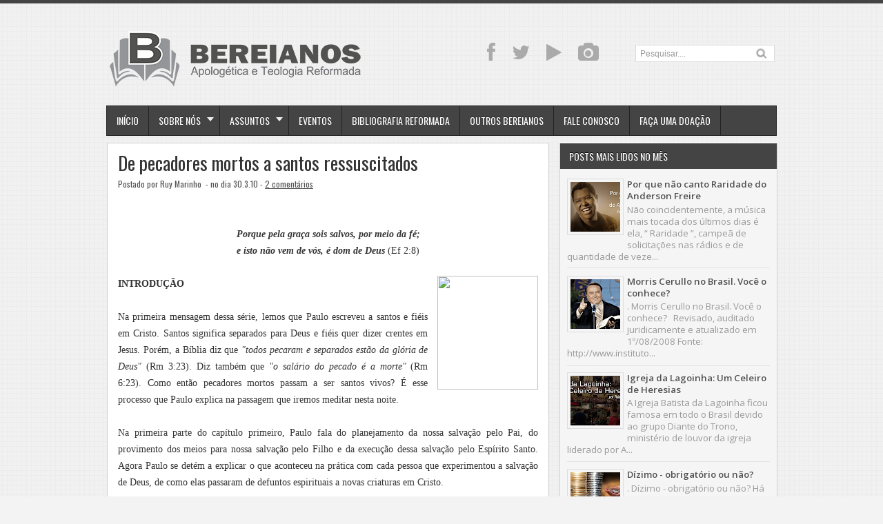

--- FILE ---
content_type: text/html; charset=UTF-8
request_url: https://bereianos.blogspot.com/2010/03/de-pecadores-mortos-santos.html
body_size: 33007
content:
<!DOCTYPE html>
<HTML dir='ltr'>
<head>
<link href='https://www.blogger.com/static/v1/widgets/2944754296-widget_css_bundle.css' rel='stylesheet' type='text/css'/>
<meta charset='utf-8'/>
<meta content='width=device-width, initial-scale=1, maximum-scale=1' name='viewport'/>
<link href="//fonts.googleapis.com/css?family=Open+Sans:400,300,300italic,400italic,600,700%7COswald:400" rel="stylesheet" type="text/css">
<link href="//fonts.googleapis.com/css?family=Oxygen" rel="stylesheet" type="text/css">
<title>De pecadores mortos a santos ressuscitados - Bereianos | Apologética e Teologia Reformada</title>
<style id='page-skin-1' type='text/css'><!--
/* -----------------------------------------------
Blogger Template Style
Name     : Zikazev Blue
Author   : Kang Ismet
Url      : http://blog.kangismet.net/
Customizado por: Ruy Marinho - ruybmm@hotmail.com
Updated by: Blogger Team
This free Blogger template is licensed under the Creative Commons Attribution 3.0 License, which permits both personal and commercial use. However, to satisfy the 'attribution' clause of the license, you are required to keep the footer links which provides due credit to its authors and supporters. For more specific details about the license, you may visit the URL below:
http://creativecommons.org/licenses/by/3.0/
----------------------------------------------- */
#navbar-iframe{height:0;visibility:hidden;display:none}
body{background:#f3f3f3 url(https://blogger.googleusercontent.com/img/b/R29vZ2xl/AVvXsEhqBE0L9sVdpyh-axq-1bR_zoDbRNaiy3M6ZS9y204xnJF1WsZxnJWtN6-g8zRYg1U_SRumg1ufd9XE2p-Elqa6smOiSqVuzeziC1__1gjXrfczUj_ikuekzBbWMZCk-WrVgi22R1ibJ6Y/s1600/cbg.png);color:#444;border-top:5px solid #444;height:100%;font-family: 'Open Sans', sans-serif, Segoe UI,Arial,Tahoma;font-size:13.6px;font-weight:400;line-height:22px;text-decoration:none;margin:0;padding:0}
a,a:link,a:visited{color:#515151;text-decoration:underline}
a:hover,a:active{color:#999999;text-decoration:underline}
b{font-weight:600}
h2.date-header{display:none}
.header-wrapper{width:980px;color:#777;min-height:110px;overflow:hidden;position:relative;z-index:999;margin:0 auto;padding-left:5px;padding-top:38px;}
#header{max-width:390px;float:left;width:auto;overflow:hidden;z-index:999;min-width:260px;margin:0;padding:0}
#header-inner{margin:10px 0 10px;padding:0}
#header h1,#header p{font:38px Oswald;text-transform:uppercase;line-height:38px;color:#484848;padding-bottom:10px;margin:0;font-weight:normal}
#header h1 a,#header h1.title a:hover{color:#999999;text-decoration:underline;}
#header .description{color:#aaa;font:12px Open Sans;text-shadow:none;}
#header img{border:0 none;background:none;width:auto;height:auto;margin:-13px auto}
#menu{background:#444;border:1px solid #222;color:#fff;height:42px;font-family:'Oswald', Arial, sans-serif;width:970px;margin:0 auto;}
#menu ul,#menu li{margin:0 auto;padding:0 0;list-style:none}
#menu ul{height:42px;width:980px}
#menu li{float:left;display:inline;position:relative;font:bold 14px Arial;text-transform:uppercase;font-weight:normal}
#menu a{display:block;line-height:42px;padding:0 14px;text-decoration:none;color:#fff;font-family:'Oswald', Arial, sans-serif;text-shadow: 0 -1px 0 #222;}
#menu li a{border-right:1px solid #222;}
#menu li a:hover {color:#fff;background-color:#222;-webkit-transition: all 0.3s ease-in;-moz-transition: all 0.3s ease-in;-o-transition: all 0.3s ease-in;transition: all 0.3s ease-in;}
#menu input{display:none;margin:0 0;padding:0 0;width:80px;height:30px;opacity:0;cursor:pointer}
#menu label{font-size:20px;display:none;width:35px;height:20px;line-height:20px;text-align:center;color:#fff}
#menu label span{font:normal 14px Oswald;position:absolute;left:35px;}
#menu ul.menus{height:auto;overflow:hidden;width:180px;background:#444;border-top:1px solid #222;border-left:1px solid #000;border-bottom:1px solid #000;position:absolute;z-index:99;display:none;left:-1px;}
#menu ul.menus li{display:block;width:100%;font-size:13px;text-transform:none;text-shadow:none}
#menu ul.menus a{color:#fff;text-transform:uppercase}
#menu li:hover ul.menus{display:block}
#menu a.dropdown{padding:0 27px 0 14px}
#menu a.dropdown::after{content:"";width:0;height:0;border-width:6px 5px;border-style:solid;border-color:#f0f0f0 transparent transparent transparent;position:absolute;top:16px;right:9px}
#menu ul.menus a:hover{background:#222;color:#fff}
.social-tooltip{width:44.5%;margin:18px auto;padding:0;float:right;position:relative}
.social-tooltip ul{list-style:none;color:#ddd;width:440px;margin:0 auto;padding:0}
.social-tooltip ul li{list-style:none;line-height:28px;display:inline-block}
.social-tooltip li a{color:#aaa;display:block;font-size:28px;position:relative;text-decoration:none;padding:0 10px}
.social-tooltip li a:hover,.social-tooltip .selected{color:#444;text-decoration:none;}
.YouTube{position:relative;color:#ce2027}
.YouTube::before {content:"YouTube ";background:#444;color:#fff;width:72px;font-size:13px;padding:0px 15px;position:absolute;top:-38px;text-align:center;left:5px;border-radius:5px;visibility:hidden;}
.YouTube::after {content:" ";width:0;height:0;border-color:#444 transparent transparent;border-style:solid;border-width:6px 6px 0;left:16px;top:-10px;position:absolute;visibility:hidden;}
.YouTube:hover::before, .YouTube:hover::after {visibility:visible;}
.twitter{position:relative}
.twitter::before {content:"Twitter";background:#444;color:#fff;width:72px;font-size:13px;padding:0px 15px;position:absolute;top:-38px;text-align:center;left:5px;border-radius:5px;visibility:hidden;}
.twitter::after {content:" ";width:0;height:0;border-color:#444 transparent transparent;border-style:solid;border-width:6px 6px 0;left:16px;top:-10px;position:absolute;visibility:hidden;}
.twitter:hover::before, .twitter:hover::after {visibility:visible;}
.facebook{position:relative}
.facebook::before {content:"Facebook";background:#444;color:#fff;width:72px;font-size:13px;padding:0px 15px;position:absolute;top:-38px;text-align:center;left:5px;border-radius:5px;visibility:hidden;}
.facebook::after {content:" ";width:0;height:0;border-color:#444 transparent transparent;border-style:solid;border-width:6px 6px 0;left:16px;top:-10px;position:absolute;visibility:hidden;}
.facebook:hover::before, .facebook:hover::after {visibility:visible;}
.instagram{position:relative}
.instagram::before {content:"Instagram";background:#444;color:#fff;width:72px;font-size:13px;padding:0px 15px;position:absolute;top:-38px;text-align:center;left:5px;border-radius:5px;visibility:hidden;}
.instagram::after {content:" ";width:0;height:0;border-color:#444 transparent transparent;border-style:solid;border-width:6px 6px 0;left:16px;top:-10px;position:absolute;visibility:hidden;}
.instagram:hover::before, .instagram:hover::after {visibility:visible;}
.outerpic-wrapper{width:100%;padding:0;margin:0 auto;overflow:hidden}
.headerpic-wrapper{background:none;width:100%;padding:0;margin:0 auto;}
.content-wrapper{position:relative;max-width:980px;margin:0 auto}
.outer-wrapper{position:relative;width:100%;padding:0}
.main-wrapper{width:651px;margin:0;float:left;word-wrap:break-word;overflow:hidden;}
.clr{clear:both;float:none}
h2{line-height:1.4em;text-transform:none;color:#333;margin:.5em 0 .25em}
h3.date-header{text-transform:none;font:normal 12px Arial;color:#666;line-height:1.2em;margin:.1em 0}
.post{margin:10px 5px;padding:10px 15px;background:#fff;border:1px solid #d0d0d0;border-bottom-color: #ccc;-moz-box-shadow: 0 -1px 0 #f1f1f1, 0 1px 1px rgba(0,0,0,0.06);-webkit-box-shadow: 0 -1px 0 #f1f1f1, 0 1px 1px rgba(0,0,0,0.06);box-shadow: 0 -1px 0 #f1f1f1, 0 1px 1px rgba(0,0,0,0.06);}
.post h1,.post h2{font-family: 'Oswald', sans-serif, Segoe UI,Arial,Tahoma;font-size:200%;line-height:1.2em;color:#333;margin:.0em 0 0;padding:2px 0;font-weight:normal;text-transform:none}
.post h1 a,.post h1 a:visited,.post h1 strong,.post h2 a,.post h2 a:visited,.post h2 strong{display:block;text-decoration:none;color:#333;}
.post h1 strong,.post h1 a:hover,.post h2 strong,.post h2 a:hover{color:#999999}
.post-body{padding-top:10px;font:13.6px "Open Sans","Trebuchet MS",Helvetica,sans-serif;margin:1.0em 0 .75em;line-height:1.8em;}
.post-body blockquote{line-height:1.8em}
.post th{background:#f2f2f2;padding:2px 8px}
.post td{border-top:1px solid #dfdfdf;background:#f9f9f9;padding:2px 8px}
.post table{width:100%;border:1px solid #ccc;margin:10px 0 0;padding:0}
.post-footer{color:#666;text-transform:none;letter-spacing:.01em;line-height:1.4em;margin:.75em 0;}
.comment-link{margin-left:.1em}
blockquote{position: relative; margin:0em 0; padding:0em 3em 1em 3em;}
blockquote:before{display: block; content: ""; line-height:1; font-size: 6em;  font-family: "Open Sans", sans-serif; position: absolute; left: 0; top: -0.1em; color: #ddd;}
blockquote {font-size:1.1em;font-style:normal}
blockquote cite {color: #999; font-size: .85em; display: block; margin-top: .8em;}
blockquote cite:before { content: "\2014 \2009"; }
.post img,#header2 img,.sidebar img{max-width:100%;width:auto;-ms-interpolation-mode:bicubic;border:0;}
.video-container { position:relative; margin:0 0 15px 0;padding-bottom:51%; padding-top:30px; height:0; overflow:hidden; border:1px solid #ccc; }
.video-container iframe,.video-container object, .video-container embed { position:absolute; top:0; left:0; width:100%; height:100%; }
#blog-pager-older-link a,#blog-pager-newer-link a,a.home-link{width:auto;text-align:center;display:inline-block;color:#777
;text-transform:none;margin:0;padding:4px 15px;background:#f0f0f0;border:1px solid #d0d0d0;font-size:13.3px;}
.blog-pager,#blog-pager{clear:both;text-align:center;padding:15px 10px}
.showpageNum a,.showpage a{background:#eee;text-decoration:none;white-space:nowrap;color:#222;margin:11px 3px 10px 3px;padding:4px 10px;border:1px solid #ccc;-webkit-transition: all 0.3s ease-in;-moz-transition: all 0.3s ease-in;-o-transition: all 0.3s ease-in;transition: all 0.3s ease-in;}
.showpageNum a:hover,.showpage a:hover{border:1px solid #1573A3;background-color:#2288bb;color:#fff;}
.showpageOf{display:none;margin:0}
.showpagePoint{border:1px solid #1573A3;background-color:#2288bb;color:#fff;;font-size:12px;margin:10px 3px;padding:5px 10px;}
.feed-links{clear:both;line-height:2.5em}
#related-posts{float:left;width:100%;border-top:1px solid #d0d0d0;margin:20px 0 10px 0}
#related-posts .title{background:none;color:#555;font-size:20px;font-family: 'Oswald', Arial;font-weight:normal;padding:20px 0 12px 0;text-transform:uppercase}
#related-posts .thumb_img {padding:0 0;width:138px;height:90px;margin-left:0px;transition:all 400ms ease-in-out;-webkit-transition:all 400ms ease-in-out;-moz-transition:all 400ms ease-in-out;-o-transition:all 400ms ease-in-out;-ms-transition:all 400ms ease-in-out}
#related-posts .thumb_img:hover{opacity:.7;filter:alpha(opacity=70);-moz-opacity:.7;-khtml-opacity:.7}
.readmorecontent{float:right;margin-top:-8px;padding:0;font-size:13.6px}
.readmorecontent a{color: #0088b2;text-decoration:none;}
.readmorecontent a:hover{text-decoration:none;color:#666}
.breadcrumbs{padding:3px 5px 5px 10px;margin:10px auto;font-size:13px;color:#888;width:96%;background:#fff;border:1px solid #d0d0d0;border-bottom-color: #ccc;-moz-box-shadow: 0 -1px 0 #fff, 0 1px 1px rgba(0,0,0,0.06);-webkit-box-shadow: 0 -1px 0 #fff, 0 1px 1px rgba(0,0,0,0.06);box-shadow: 0 -1px 0 #fff, 0 1px 1px rgba(0,0,0,0.06);}
.postmeta{font:12px Oswald;text-transform:none;font-weight:normal;padding:5px 0;line-height:16px;color:#515151}
.postmeta1{background:#f5f5f5;border-top:2px solid #d0d0d0;margin:15px -15px -7px -15px !important;font:11px Open Sans;text-transform:none;font-weight:normal;padding:15px 15px;line-height:18px;color:#aaa}
.clock{color:#515151;padding:2px 5px 2px 3px}
.clock a{color:#515151}
.clock a:hover{color:#999999}
.post-labels{font:11px Oswald;text-transform:uppercase;font-weight:normal;margin-top:15px;}
#homepage{width:100%;float:left; font-size:12px }
.menusearch{width:200px;float:right;margin:0 auto;padding:4px 15px 0 0}
.searchform {margin-top:0px;display: inline-block;*display: inline;padding:0;background:#fff;width:200px;height:23px; overflow:hidden;border:1px solid #ddd}
.searchform input {font:normal 12px Arial;color:#999;line-height:23px;height:23px;padding:0;margin:0;}
.searchform .searchfield {background:transparent;padding:0 0 0 6px;margin:0;width: 160px;height:23px;border:0px;outline: none;line-height:23px;}
.searchform .searchbutton{border:none;font-size:12px;height:23px;width:23px;margin:0;padding:0}
.sidebar-wrapper{width:320px;font-size:13.3px;float:right;word-wrap:break-word;overflow:hidden}
.sidebar h2{background:#444;color:#fff;text-shadow:0 -1px 0 #000;font:14px Oswald;top:0;margin:0;padding:8px 0 8px 13px;text-transform:uppercase;}
.sidebar{color:#999;line-height:1em;margin:5px 0;}
.sidebar li{background:url(https://blogger.googleusercontent.com/img/b/R29vZ2xl/AVvXsEhIhiRf4BkTsenGhcHmjr21poJ4l35utb-kAoS6PDASOX5uiuP9z8CpdXqqVFluL2S3JKUnI1OsryIok-4xHtpK93yUdJicWnzB_9BkJTdpeXl7MGAeYwcogAQFMZFKVd0hKy14_pa89Ys/s5/bottom-line1.png)repeat-x bottom left;line-height:1.3em;margin:0;padding:5px 0 4px;}
.sidebar li:last-child{background:none}
.sidebar .widget{margin:10px 3px 10px 1px;padding:0;background:#f5f5f5;border:1px solid #d0d0d0;border-bottom-color: #ccc;-moz-box-shadow: 0 -1px 0 #fff, 0 1px 1px rgba(0,0,0,0.06);-webkit-box-shadow: 0 -1px 0 #fff, 0 1px 1px rgba(0,0,0,0.06);box-shadow: 0 -1px 0 #fff, 0 1px 1px rgba(0,0,0,0.06);}
.sidebar .widget-content{margin:0 auto;padding:0 10px;}
.sidebar a:link,.sidebar a:visited{color:#515151;text-decoration:none;font-weight:600;text-shadow:0 1px 0 #fff;}
.sidebar li a:hover{color:#999999}
.sidebar ul{list-style:none;margin:0;padding:5px 0}
#Label1  {padding-bottom:10px}
#Label1 ul {margin:10px 0 20px 0}
#Label1 li {float: left;display: inline;margin: 0 5px 5px 0;padding: 0 5px;height: 24px;line-height: 24px;color: #aaa;background-color: #e2e2e2;-webkit-transition: background-color 0.5s linear;-moz-transition: background-color 0.5s linear;-o-transition: background-color 0.5s linear;transition:  background-color 0.5s linear;}
#Label1 li a {padding: 0 8px;color: #666;-webkit-transition: color 0.5s linear;-moz-transition: color 0.5s linear;-o-transition: color 0.5s linear;transition: color 0.5s linear;text-shadow:0px 1px 0px #fff;}
#Label1 a:hover {color: #989898;}
#footer{background:#262626;width:100%;padding:0;}
.footer-wrapper{color:#777;height:100%;line-height:2em;overflow:hidden;padding:0;font-size:13.3px;}
.footer{float:left;width:31%;margin:10px}
.footer .widget{margin-bottom:30px}
.footer h2{border-bottom:3px solid #333;padding-bottom:8px;margin-top:15px;margin-bottom:8px;line-height:1.3em;text-transform:uppercase;color:#fff;font:normal 14px Oswald;}
.footer .widget-content{line-height:21px}
.footer ul{list-style:none;color:#777;margin:0;padding:0}
.footer li{color:#777;line-height:1.2em;margin:0;padding:12px 0 12px 18px;border-bottom:1px solid #2c2c2c}
.footer li a:before {
content: "\f017";
font-family: FontAwesome;
font-style: normal;
font-weight: normal;
text-decoration: inherit;
color: #575757;
font-size: 13px;
margin-right:17px;
position: absolute;
left:0;
}
.footer a:link,.footer li a:visited{color:#515151;text-decoration:none;font-weight:600;position:relative;text-indent:-18px;}
.footer li a:hover{color:#999999}
#credit{background:#1e1e1e;font-size:13px;color:#777;width:100%;overflow:hidden;clear:both;padding:20px 0 45px 0;line-height:18px;border-top:1px solid #333;text-align:center;text-transform:capitalize;position:relative}
#creddit{font-size:13px;color:#515151;width:100%;overflow:hidden;clear:both;padding:0;line-height:18px;text-align:center;margin-top:-40px;}
#creddit a{color:#515151;text-decoration:none}
#creddit a:hover{color:#999999;text-decoration:none}
#credit a{color:#515151;text-decoration:none;}
#credit a:hover{color:#999999;text-decoration:none}
.PopularPosts .item-thumbnail img{width:72px;height:72px;padding:4px;margin:0;border:1px solid #ddd}
@media screen and (max-device-width:480px) { .comments .comments-content .comment-replies { margin-left:0; }}
@media screen and (max-width: 800px){
.content-wrapper{position:relative;width:100%;margin:0 auto}
#menu{width:98%}
.menusearch{float:none;padding:5px 0 10px}
.headerpic-wrapper{width:100%;margin:0 auto}
.header-wrapper{margin-right:0;min-height:0;width:100%}
#header{text-align:center;width:100%;max-width:none}
#header-inner{margin:10px}
.main-wrapper{margin-left:0;width:100%;}
#menu{position:relative}
#menu ul{background:#444;position:absolute;top:100%;left:0;z-index:3;height:auto;display:none;width:100%;border:1px solid #222;}
#menu ul.menus{width:100%;position:static;padding-left:20px;border:none;}
#menu li{display:block;float:none;width:auto;border-top:1px solid #222;}
#menu input,#menu label{position:absolute;top:7px;left:0;display:block}
#menu input{z-index:4}
#menu input:checked + label{color:#bbb}
#menu input:checked ~ ul{display:block}
.social-tooltip li a{border-right:0}
.social-tooltip{margin:0 auto;width:100%;overflow:hidden;}
#header2,.social-tooltip ul{text-align:center;width:100%}
.sidebar-wrapper{width:100%;margin:0 auto;}
}
#top-arrow {
position: fixed;
bottom: 5px;
right:5px;
z-index: 100;
width: 36px;
height: 36px;
clear: both;
margin: 0;
overflow: hidden;
}
#top-arrow a {
float: right;
margin: 0;
padding: 0;
}
#top-arrow a.first {
float: right;
}
@media screen and (max-width: 760px){
.outer-wrapper{padding:0}
.main-wrapper{margin-right:0;width:100%;min-height:0}
.sidebar-wrapper{position:relative;top:auto;right:auto;clear:both;left:auto;width:98%;margin:0 auto}
#comment-editor{margin:10px}
.footer{width:auto;margin:15px}
#relpost_img_sum .news-text {display:none}
}
@media screen and (max-width: 480px){
.sidebar-wrapper{position:relative;top:auto;right:auto;clear:both;left:auto;width:auto;margin:0 auto}
#header img{width:100%}
#relpost_img_sum .news-title {font: 11px Arial}
.post-comment-link{display:none}
}
@media screen and (max-width: 320px){
.postmeta1{display:none}
}
@media screen and (max-width: 240px){
.header-wrapper{margin-right:0;min-height:0;width:100%}
#header{text-align:center;width:100%;max-width:none;}
#header-inner{margin:10px 0}
#header img{border:0 none;background:none;max-width:95%;height:auto;margin:0 auto}
.comments .comments-content .comment-replies{margin-left:0}
}
/* to top */
#toTop {
<span style="color: #38761d;"> width:50px;</span>  /* Largura do botão * /
border:1px solid #000; /* Cor e tipo da borda */
text-align:center; /* Alinhamento do texto */
padding:5px; /* Distancia entre texto e borda */
position:fixed; /* Posição que faz com que ele corra por toda a página*/
bottom:5px;
right:5px;
cursor:pointer;
color:#eee; /* Cor da fonte do botão */
text-decoration:none;
font-weight:700;  /* Define o negrito da fonte */
-moz-border-radius:5px;  /* Definições para o ângulo do botão */
-khtml-border-radius:5px;
-webkit-border-radius:5px;
border-radius:5px;
}

--></style>
<script type='text/javascript'>
var thumbnail_mode = "float" ;
summary_noimg = 300;summary_img =285;img_thumb_width = 180;img_thumb_height = 130;
</script>
<script type='text/javascript'>
//<![CDATA[
function removeHtmlTag(e,f){if(e.indexOf("<")!=-1){var g=e.split("<");for(var h=0;h<g.length;h++){if(g[h].indexOf(">")!=-1){g[h]=g[h].substring(g[h].indexOf(">")+1,g[h].length)}}e=g.join("")}f=(f<e.length-1)?f:e.length-2;while(e.charAt(f-1)!=" "&&e.indexOf(" ",f)!=-1){f++}e=e.substring(0,f-1);return e+"..."}function createSummaryAndThumb(k){var i=document.getElementById(k);var h="";var g=i.getElementsByTagName("img");var j=summary_noimg;if(g.length>=1){h='<span style="display:none;float:left;margin:0px 10px 5px 0px;"><img src="'+g[0].src+'" width="'+img_thumb_width+'px" height="'+img_thumb_height+'px"/></span>';j=summary_img}var l=h+"<div>"+removeHtmlTag(i.innerHTML,j)+"</div>";i.innerHTML=l};
//]]>
</script>
<script type='text/javascript'>//<![CDATA[
var relatedTitles=new Array();var relatedTitlesNum=0;var relatedUrls=new Array();var thumburl=new Array();function related_results_labels_thumbs(json){for(var i=0;i<json.feed.entry.length;i++){var entry=json.feed.entry[i];relatedTitles[relatedTitlesNum]=entry.title.$t;try{thumburl[relatedTitlesNum]=entry.gform_foot.url}catch(error){s=entry.content.$t;a=s.indexOf("<img");b=s.indexOf("src=\"",a);c=s.indexOf("\"",b+5);d=s.substr(b+5,c-b-5);if((a!=-1)&&(b!=-1)&&(c!=-1)&&(d!="")){thumburl[relatedTitlesNum]=d}else thumburl[relatedTitlesNum]='https://blogger.googleusercontent.com/img/b/R29vZ2xl/AVvXsEjLPrPruezaboC_WYtsZBYmx9SFjtXVt-gumL63h-NPM-6uRrOaw2tjMIKLwA2v-VkB-zJ51jSLJ5ZpJ3SxozeAxo1U_MK6oewMca0EePgCXSdHk-j6Q0y2UG0xsp1xmfMCKW07OQjb9C3L/s1600/no-video.gif'}if(relatedTitles[relatedTitlesNum].length>35)relatedTitles[relatedTitlesNum]=relatedTitles[relatedTitlesNum].substring(0,35)+"...";for(var k=0;k<entry.link.length;k++){if(entry.link[k].rel=='alternate'){relatedUrls[relatedTitlesNum]=entry.link[k].href;relatedTitlesNum++}}}}function removeRelatedDuplicates_thumbs(){var tmp=new Array(0);var tmp2=new Array(0);var tmp3=new Array(0);for(var i=0;i<relatedUrls.length;i++){if(!contains_thumbs(tmp,relatedUrls[i])){tmp.length+=1;tmp[tmp.length-1]=relatedUrls[i];tmp2.length+=1;tmp3.length+=1;tmp2[tmp2.length-1]=relatedTitles[i];tmp3[tmp3.length-1]=thumburl[i]}}relatedTitles=tmp2;relatedUrls=tmp;thumburl=tmp3}function contains_thumbs(a,e){for(var j=0;j<a.length;j++)if(a[j]==e)return true;return false}function printRelatedLabels_thumbs(){for(var i=0;i<relatedUrls.length;i++){if((relatedUrls[i]==currentposturl)||(!(relatedTitles[i]))){relatedUrls.splice(i,1);relatedTitles.splice(i,1);thumburl.splice(i,1);i--}}var r=Math.floor((relatedTitles.length-1)*Math.random());var i=0;if(relatedTitles.length>0)document.write('<div class="title">'+relatedpoststitle+'</div>');document.write('<div style="clear: both;"/>');while(i<relatedTitles.length&&i<20&&i<maxresults){document.write('<a style="text-decoration:none;margin:0 12px 10px 0;float:left;');if(i!=0)document.write('"');else document.write('"');document.write(' href="'+relatedUrls[r]+'"><img class="thumb_img" src="'+thumburl[r]+'"/><br/><div style="width:140px;padding:0 0;color:#666;height:35px;text-align:center;margin:0px 0px; font:normal 13px Open Sans; line-height:14px;">'+relatedTitles[r]+'</div></a>');if(r<relatedTitles.length-1){r++}else{r=0}i++}document.write('</div>');relatedUrls.splice(0,relatedUrls.length);thumburl.splice(0,thumburl.length);relatedTitles.splice(0,relatedTitles.length)}
//]]></script>
<link href='//netdna.bootstrapcdn.com/font-awesome/3.1.1/css/font-awesome.min.css' rel='stylesheet'/>
<script src="//ajax.googleapis.com/ajax/libs/jquery/1.8.3/jquery.min.js" type="text/javascript"></script>
<meta content='163142723836704' property='fb:admins'/>
<meta content='163142723836704' property='fb:app_id'/>
<meta content='Clique aqui para ler o artigo!' property='og:description'/>
<meta content='https://blogger.googleusercontent.com/img/b/R29vZ2xl/AVvXsEhx2axsQ6WrqkFS6-aUXeNjs96E6DCvBrZUhbbi3Yl6Uo4npRdrp7YFkWF1RSJzglgNi0Q8DLUMD_IB34Bj7dufi8EUMvsuks_FYbkYFQAqIU_Zb0MFwdKKcKbA317tXSGdBIJ6evhSJqU/s72-c/efesios-2891.jpg' property='og:image'/>
<meta content='https://bereianos.blogspot.com/2010/03/de-pecadores-mortos-santos.html' property='og:url'/>
<script async='async' crossorigin='anonymous' src='https://pagead2.googlesyndication.com/pagead/js/adsbygoogle.js?client=ca-pub-1400873612356414'></script>
<link href='https://www.blogger.com/dyn-css/authorization.css?targetBlogID=7015672973569151787&amp;zx=2470a5b2-53d8-4fdd-a38a-8d3ccd19b9b9' media='none' onload='if(media!=&#39;all&#39;)media=&#39;all&#39;' rel='stylesheet'/><noscript><link href='https://www.blogger.com/dyn-css/authorization.css?targetBlogID=7015672973569151787&amp;zx=2470a5b2-53d8-4fdd-a38a-8d3ccd19b9b9' rel='stylesheet'/></noscript>
<meta name='google-adsense-platform-account' content='ca-host-pub-1556223355139109'/>
<meta name='google-adsense-platform-domain' content='blogspot.com'/>

<!-- data-ad-client=ca-pub-1400873612356414 -->

</head>
<body>
<div class='headerpic-wrapper'>
<div class='header-wrapper'>
<div class='header section' id='header'><div class='widget Header' data-version='1' id='Header1'>
<div id='header-inner'>
<a href='https://bereianos.blogspot.com/' style='display: block'>
<img alt='Bereianos | Apologética e Teologia Reformada' id='Header1_headerimg' src='https://blogger.googleusercontent.com/img/b/R29vZ2xl/AVvXsEhg6QDqSwdvraibnMW_scithx4SXDr_nYfv87iwQWb8Yo2_M5OV3CGAB0urOZWhgH3agqGC9AG-LUlwoIJaaWjM7YfwbQpb8cIQx7Xco7OS0tjKab-zH1h-CcSP3wpPXVpM9x3AHnSh2Nc/s1600-r/Logotipo+Bereianos+2016+-+recolor-01.png' style='display: block'/>
</a>
</div>
</div></div>
<div class='social-tooltip'>
<ul>
<li><a class='facebook' href='https://www.facebook.com/blogbereianos' target='_blank'><i class='icon-facebook'></i></a></li>
<li><a class='twitter' href='http://twitter.com/ruymarinho' target='_blank'><i class='icon-twitter'></i></a></li>
<li class='YouTube'><a href="//www.youtube.com/user/blogbereianos" target="_blank"><i class='icon-play'></i></a></li>
<li><a class='instagram' href='http://instagram.com/bereianos' target='_blank'><i class='icon-camera'></i></a></li>
<div class='menusearch'>
<form action='/search' class='searchform' method='get'>
<input class='searchfield' id='q' name='q' onblur='if(this.value==&#39;&#39;)this.value=this.defaultValue;' onfocus='if(this.value==this.defaultValue)this.value=&#39;&#39;' type='text' value='Pesquisar....'/>
<input class='searchbutton' src='https://blogger.googleusercontent.com/img/b/R29vZ2xl/AVvXsEjutmhZKCb5hw9lKstem9URRX96Yls3LqrKJ0W7OVYEVq_uLgAsUyHEChgE-XOYfX15m96sglHv6bZPl3Tq1xGV6d0nKLwgbyKikJzVlAnH4xvVmw8NucwH558bqr4Vch7di_a_SmxHyzA/s24/search.png' style='cursor:pointer;vertical-align:top' type='image' value='Go'/>
</form>
</div>
</ul>
</div>
</div></div><!-- /header-wrapper -->
<nav id='menu'>
<input type='checkbox'/>
<label><i class='icon-reorder'></i><span></span></label>
<ul>
<li><a href='/'>Início</a></li>
<li><a class='dropdown' href='#'>Sobre Nós</a>
<ul class='menus'>
<li><a href='http://bereianos.blogspot.com.br/p/quem-somos.html'>Quem Somos</a></li>
<li><a href='http://bereianos.blogspot.com.br/p/declaracao-de-fe.html'>Declaração de Fé</a></li>
<li><a href='http://bereianos.blogspot.com.br/p/base-legal-para-existencia-do-blog.html'>Jurídico</a></li>
<li><a href='http://bereianos.blogspot.com.br/p/termos-de-uso.html'>Termos de Uso</a></li>
<li><a href='http://bereianos.blogspot.com.br/p/colabore.html'>Colabore</a></li>
</ul>
</li>
<li><a class='dropdown' href='#'>Assuntos</a>
<ul class='menus'>
<li><a href='http://bereianos.blogspot.com.br/p/indice-por-topicos.html'>Índice por Tópicos</a></li>
<li><a href='http://bereianos.blogspot.com.br/p/indice-por-autores.html'>Índice por Autores</a></li>
<li><a href='#'>Arquivo</a></li>
<li><a href='#'>e-Books</a></li>
<li><a href='#'>Downloads</a></li>
</ul>
</li>
<li><a href='http://bereianos.blogspot.com.br/p/eventos.html'>Eventos</a></li>
<li><a href='http://bereianos.blogspot.com.br/p/bibliografia-reformada-basica.html'>Bibliografia Reformada</a></li>
<li><a href='http://bereianos.blogspot.com.br/p/outros-bereianos.html'>Outros Bereianos</a></li>
<li><a href='http://bereianos.blogspot.com.br/p/fale-conosco.html'>Fale Conosco</a></li>
<li><a href='http://bereianos.blogspot.com.br/p/faca-uma-doacao.html'>Faça uma doação</a></li>
</ul>
</nav>
<div class='clear'></div>
<div class='content-wrapper'>
<div class='outerpic-wrapper'>
<div class='outer-wrapper'>
<div class='main-wrapper'>
<div class='main section' id='main'><div class='widget Blog' data-version='1' id='Blog1'>
<div class='blog-posts hfeed'>
<!--Can't find substitution for tag [defaultAdStart]-->

          <div class="date-outer">
        

          <div class="date-posts">
        
<div class='post-outer'>
<div class='post hentry'>
<h1 class='post-title entry-title'>
<a href='https://bereianos.blogspot.com/2010/03/de-pecadores-mortos-santos.html'>De pecadores mortos a santos ressuscitados</a>
</h1>
<div class='postmeta'>
<span class='post-author'>
Postado por
Ruy Marinho
</span>
<span class='clock'> - no dia 30.3.10
 - <a href='https://bereianos.blogspot.com/2010/03/de-pecadores-mortos-santos.html#comment-form' onclick=''>2 comentários</a></span>
</div>
<div class='post-header'>
<div class='post-header-line-1'></div>
</div>
<div class='post-body entry-content' id='post-body-2067448968577324632'>
<span style="color: rgb(255, 255, 255);">.</span><br /><div style="text-align: center; color: rgb(51, 51, 51); font-family: verdana;"><i><b>Porque pela  graça sois salvos, por meio da fé;<br />e isto não vem de vós, é dom de Deus</b></i>  (Ef 2:8)<br /><br /></div>  <div class="separator" style="clear: both; text-align: center; color: rgb(51, 51, 51); font-family: verdana;"><a href="https://blogger.googleusercontent.com/img/b/R29vZ2xl/AVvXsEhx2axsQ6WrqkFS6-aUXeNjs96E6DCvBrZUhbbi3Yl6Uo4npRdrp7YFkWF1RSJzglgNi0Q8DLUMD_IB34Bj7dufi8EUMvsuks_FYbkYFQAqIU_Zb0MFwdKKcKbA317tXSGdBIJ6evhSJqU/s1600-h/efesios-2891.jpg" imageanchor="1" style="clear: right; float: right; margin-bottom: 1em; margin-left: 1em;"><img border="0" src="https://blogger.googleusercontent.com/img/b/R29vZ2xl/AVvXsEhx2axsQ6WrqkFS6-aUXeNjs96E6DCvBrZUhbbi3Yl6Uo4npRdrp7YFkWF1RSJzglgNi0Q8DLUMD_IB34Bj7dufi8EUMvsuks_FYbkYFQAqIU_Zb0MFwdKKcKbA317tXSGdBIJ6evhSJqU/s320/efesios-2891.jpg" style="width: 146px; height: 165px;" /></a></div><div style="color: rgb(51, 51, 51); text-align: justify; font-family: verdana;"><b>INTRODUÇÃO</b><br /><br />Na primeira mensagem dessa série, lemos que Paulo escreveu a santos e fiéis em Cristo. Santos significa separados para Deus e fiéis quer dizer crentes em Jesus. Porém, a Bíblia diz que <i>"todos pecaram e  separados estão da glória de Deus"</i> (Rm 3:23). Diz também que <i>"o salário do pecado é a morte"</i> (Rm 6:23). Como então pecadores mortos passam a ser santos vivos? É esse processo que Paulo explica na passagem que iremos meditar nesta noite.<br /><br />Na primeira parte do capítulo primeiro, Paulo fala do planejamento da nossa salvação pelo Pai, do provimento dos meios para nossa salvação pelo Filho e da execução dessa salvação pelo Espírito Santo. Agora Paulo se detém a explicar o que aconteceu na prática com cada pessoa que experimentou a salvação de Deus, de como elas passaram de defuntos espirituais  a novas criaturas em Cristo.<br /><br />Você precisa apreciar, valorizar o que recebeu de Cristo. Mas para isso, precisa considerar tr~es coisas: que você estava morto e separado de Deus, que você foi vivificado em Cristo e que tudo isso foi feito exclusivamente pelo Espírito Santo.<br /><br /><b>I ESTANDO VÓS MORTOS EM OFENSAS E PECADOS, 2:1</b><br /><br />Tudo começou com nosso primeiro pai, Adão. Ele recebeu uma ordem de Deus, não poderia comer do fruto da árvore no meio do jardim. Deus havia sido bem claro: <i>"De toda a árvore do jardim comerás livremente, mas da árvore do conhecimento do bem e do mal, dela não comerás; porque no dia em que dela comeres, certamente morrerás"</i> (Gn 2:16-17). Desde Adão, todos os  homens nascem mortos espiritualmente, pois <i>"como por um homem entrou o pecado no mundo, e pelo pecado a morte, assim também a morte passou a todos os homens por isso que todos pecaram"</i> (Rm 5:12).<br /><br />Paulo  apresenta as provas dessa morte espiritual, ao dizer que<br /><br /><b>1.  Andávamos "segundo o curso deste mundo",  2:2a</b><br /><br />Os padrões do mundo são opostos à Lei de Deus. Existe uma incompatibilidade, que a Bíblia chama de inimizade entre o mundo e Deus, a ponto de que se alguém quer ser amigo do mundo, torna-se inimigo de Deus. E de fato, a forma como andávamos anteriormente fazia de nós inimigos de Deus (Rm 5:10)<br /><br /><b>2. Andávamos  "segundo o príncipe das potestades do ar", 2:2b</b><br /><br />Como <i>"todo o mundo está no maligno"</i> (1Jo 5:19), andar segundo os rudimentos do mundo é, em última análise, fazer a vontade do Diabo. Mesmo sem saber, quem está no mundo faz a vontade do Diabo e não a vontade de Deus. Pois quem opera neles não é o Espírito santo, mas <i>"espírito que agora opera nos filhos  da desobediência"</i> (2:2).<br /><br /><b>3. Andávamos "nos desejos da nossa carne", 2:3</b><br /><br />Além de nos conformar com o mundo separado de Deus, de agir sob influência do Diabo, também nos entregávamos à concupiscência de nossa carne, "<i>fazendo a vontade da carne e dos  pensamentos"</i> (2:3). Quando Adão pecou, ele arruinou a nossa natureza, que ficou corrompida pelo pecado. Passamos a ter uma vontade contrária á vontade de Deus, de modo que até mesmo nossos pensamentos tornaram-se pecaminosos.<br /><br />Era assim que andávamos, como amantes do mundo e inimigos de Deus, dominados pelo espírito maligno e não pelo Espírito Santo e servos de nossa vontade caída e não da vontade santa de Deus. Isso fazia de nós <i>"filhos da  desobediência"</i> e <i>"filhos da ira"</i>.  Por nossa desobediência estávamos destinados à ira, se Deus não fizesse  algo por nós. Mas Ele fez!<br /><br /><b>II NOS VIVIFICOU JUNTAMENTE COM  CRISTO, 2:5</b><br /><br /><b>1. Motivado "pelo seu  muito amor com que nos amou", 2:4</b><br /><br />Paulo se refere a  Deus como <i>"riquíssimo em misericórdia"</i> (2:4). Não fosse Seu grande amor para com pecadores irremediáveis, nós permaneceríamos mortos até finalmente experimentarmos a segunda morte, a condenação e tormento eterno. Mas movido por grande amor, foi misericordioso e nos deu vida com Cristo, livrando-nos das algemas da morte.<br /><br /><b>2. Ele "nos fez assentar nos  lugares celestiais, em Cristo Jesus", 2:6</b><br /><br />Mais que apenas nos vivificar, o Senhor nos exaltou às regiões celestiais, em Cristo. Como a igreja é o Corpo de Cristo, que está assentado nos céus, desde agora ela está assentada nos lugares celestiais na pessoa de Jesus. De defuntos espirituais jogados nas profundezas da terra e separados de Deus, fomos transportados para as alturas celestiais, na presença de Deus!<br /><br /><b>3. Para mostrar as "as  abundantes riquezas da sua graça", 2:7</b><br /><br />Para que Deus fez tudo isso? Paulo nos diz que foi para mostrar "nos séculos vindouros as abundantes riquezas da sua graça pela sua benignidade para conosco em Cristo Jesus". Deus é glorificado por Sua justiça quando aplica a justa condenação àqueles que rejeitam seu Filho Jesus Cristo. Mas muito mais Ele é glorificado ao exibir, por toda a eternidade, a riqueza de sua graça com pecadores redimidos e ressuscitados com Seu Filho!<br /><br /><b>III  ISTO NÃO VEM DE VÓS, É DOM DE DEUS, 2:8</b><br /><br />Agora precisamos abordar um ponto fundamental e que muitas vezes é ignorado. Tranformar pecadores mortos em pessoas nascidas de novo é uma obra exclusiva de Deus. Um morto não pode fazer nada por si mesmo. Somente depois de ser vivificado é que alguém pode esboçar qualquer reação. Paulo faz questão de deixar isso claro na passagem que estamos analisando.<br /><br /><b>1. "Estando nós ainda mortos em nossas ofensas",  2:5</b><br /><br />Nunca é demais relembrar este ponto: nós ainda estávamos mortos quando fomos renovados em nossa vontade, mente e coração. Um morto não tem fé, então precisar viver antes de crer. Um morto não se arrepende, então precisa viver antes de confessar seus pecados. Por isso, os que nasceram de novo <i>"não  nasceram do sangue, nem da vontade da carne, nem da vontade do homem,  mas de Deus"</i> (Jo 1:13). Deus usa de misericórdia e vem até nós quando estamos mortos e incapazes de fazer qualquer coisa para cooperar com Sua obra em nós.<br /><br /><b>2. "Não vem das  obras, para que ninguém se glorie", 2:9</b><br /><br />A nossa ressurreição com Cristo não vem de algo que possamos fazer. Obras são coisas que o homem faz. E não há nada que o homem possa fazer para ajudar na sua salvação. Se o homem operasse ou cooperasse com sua salvação, teria motivos para se orgulhar disso. O glória não seria toda de Deus, que pelo menos uma parte teria que dividir com o homem. Mas a Bíblia é taxativa: a salvação não vem de obras humanas, logo não há motivo para ele se gloriar.<br /><br /><b>3. "Porque  pela graça sois salvos, por meio da fé", 2:8</b><br /><br />A salvação é uma obra divina, do começo ao fim. Paulo diz que somos salvos pela graça. O fundamento de nossa salvação é a graça de Deus, é porque Deus quis nos salvar, mesmo sem mérito algum, que somos salvos. Tudo o que é necessário para nossa salvação é provido por Deus, até mesmo a fé. A fé é necessária para a salvação, pois somente quem crê é salvo por Deus. Mas é Deus quem nos capacita a crer, em outras palavras, a fé também é um dom de Deus!<br /><br /><b>CONCLUSÃO</b><br /><br />Um erro comum é pensar que como a salvação é pela graça somente e não pelas obras, não precisamos viver uma vida de santidade ou fazer o bem. O ensino de Paulo é bastante claro. Embora o novo nascimento não dependa de boas obras, estas tem o seu lugar na vida daqueles que nasceram de novo. Primeiro, que "<i>fomos criados  para boas obras" </i>(2:10). Não realizamos boas obras para sermos salvos, mas somos salvos para realizá-las. As boas obras não são a causa, mas a consequência da salvação. Em segundo lugar, as boas obras <i>"Deus preparou para que  andássemos nela"</i> (2:10). Isto significa que mesmo quando realizamos  boas obras, e devemos realizá-las, não devemos nos orgulhar disso, "<i>porque Deus é o que opera em vós tanto o  querer como o efetuar, segundo a sua boa vontade"</i> (Fp 2:13).</div><div style="color: rgb(51, 51, 51); text-align: justify; font-family: verdana;"><br /></div><div style="color: rgb(51, 51, 51); text-align: justify;"><span style="font-family:verdana;">Soli Deo Gloria</span><br /><br /><span style="font-weight: bold;font-size:85%;" ><span style="font-family:verdana;">Autor: Clovis</span><br /><span style="font-family:verdana;">Fonte: [ </span><a href="http://cincosolas.blogspot.com/2010/03/de-pecadores-mortos-santos.html" style="font-family: verdana;" target="_blank">Cinco Solas</a><span style="font-family:verdana;"> ]</span></span><br /></div><span style="color: rgb(255, 255, 255);">.</span>
<div style='clear: both;'></div>
</div>
<div class='a2a_kit a2a_default_style'>
<a class='fb-like' data-action='like' data-layout='button_count' data-share='true' data-show-faces='true' href='https://bereianos.blogspot.com/2010/03/de-pecadores-mortos-santos.html'></a>
<a class='a2a_button_twitter_tweet'></a>
<script>var pfHeaderImgUrl = '';var pfHeaderTagline = '';var pfdisableClickToDel = 1;var pfHideImages = 0;var pfImageDisplayStyle = 'right';var pfDisablePDF = 0;var pfDisableEmail = 0;var pfDisablePrint = 0;var pfCustomCSS = '';var pfBtVersion='1';(function(){var js, pf;pf = document.createElement('script');pf.type = 'text/javascript';if ('https:' === document.location.protocol){js='https://pf-cdn.printfriendly.com/ssl/main.js'}else{js='http://cdn.printfriendly.com/printfriendly.js'}pf.src=js;document.getElementsByTagName('head')[0].appendChild(pf)})();</script><a class='printfriendly' href='http://www.printfriendly.com' onclick='window.print();return false;' style='color:#6D9F00;text-decoration:none;' title='Imprimir ou salvar em PDF'><img alt="Imprimir ou salvar em PDF" src="https://lh3.googleusercontent.com/blogger_img_proxy/AEn0k_vjzzndKjJ1RpzCj5rnMCFMUR3wj7dG2bOB73vqxjCb-pwX2MC3XYAo5wn_ddUtm4bIB3rQstfNxqO4L_lIzp9XiJEBLyhZT5dqlgEaFo4jQm82v07MjA=s0-d" style="border:none;-webkit-box-shadow:none;box-shadow:none;"></a>
<a class='a2a_dd' href='https://www.addtoany.com/share'></a>
</div>
<script src='//static.addtoany.com/menu/page.js' type='text/javascript'></script>
<div class='fb-comments' data-href='https://bereianos.blogspot.com/2010/03/de-pecadores-mortos-santos.html' data-num-posts='4' data-width='608'></div>
<div class='clear'></div>
<div id='related-posts'>
<script src='/feeds/posts/default/-/Apologética - Reflexões?alt=json-in-script&callback=related_results_labels_thumbs&max-results=8' type='text/javascript'></script>
<script src='/feeds/posts/default/-/Crônicas Eclesiásticas?alt=json-in-script&callback=related_results_labels_thumbs&max-results=8' type='text/javascript'></script>
<script type='text/javascript'>
var currentposturl="https://bereianos.blogspot.com/2010/03/de-pecadores-mortos-santos.html";
var maxresults=4;
var relatedpoststitle="Posts relacionados :";
removeRelatedDuplicates_thumbs();
printRelatedLabels_thumbs();
</script>
</div><div class='clear'></div>
<div class='post-footer'>
<div class='post-footer-line post-footer-line-1'>
</div>
<div class='post-footer-line post-footer-line-2'>
<span class='post-labels'>
Marcadores:
<a href='https://bereianos.blogspot.com/search/label/Apolog%C3%A9tica%20-%20Reflex%C3%B5es' rel='tag'>Apologética - Reflexões</a>,
<a href='https://bereianos.blogspot.com/search/label/Cr%C3%B4nicas%20Eclesi%C3%A1sticas' rel='tag'>Crônicas Eclesiásticas</a>
</span>
</div>
<div class='post-footer-line post-footer-line-3'>
<span class='post-location'>
</span>
</div>
</div>
</div>
<style type='text/css'>
#comments {clear: both;margin:5px;padding:10px 15px !important; line-height:1em;background:#fff;border:1px solid #d0d0d0;border-bottom-color: #ccc;-moz-box-shadow: 0 -1px 0 #fff, 0 1px 1px rgba(0,0,0,0.06);-webkit-box-shadow: 0 -1px 0 #fff, 0 1px 1px rgba(0,0,0,0.06);box-shadow: 0 -1px 0 #fff, 0 1px 1px rgba(0,0,0,0.06);}
  #comments h4 { text-transform: uppercase; font-family: 'Oswald', Arial, Helvetica, sans-serif; font-size: 22px; font-weight: normal; line-height: 18px; margin-bottom: 35px;color:#444 }
#comments h4:before {content: "\f0e6"; font-family: FontAwesome;font-style: normal;font-weight: normal;font-size:28px;padding-right:5px;left: 0;}
.comment_form h3 { padding-top: 30px; margin-bottom: 30px!important; } .comment-form p { font-size: 14px; line-height: 25px; padding-bottom: 20px; }
.comment-body-author { background: #FFFFFF; color: #008000; border: 1px dotted #008000; margin:0; padding:0 0 0 10px; }
  .comment_share { color: #999999; cursor: pointer; font-family: verdana; font-size: 10px; line-height: 1.5em; max-width: 100%; font-weight: normal; padding-left: 5px; } #comment_rep a:hover { text-decoration: none; color: #999999!important;} 
.comment_avatar { height: 48px; width: 48px; background: #F0F0F0 url(//2.bp.blogspot.com/-KjVxDap0Bzs/Uc7Jfm_9VWI/AAAAAAAAEqs/jD56hYNIm88/s48/anon48.gif) no-repeat center center; float: left; margin-right: 10px; -webkit-border-radius: 6px; -moz-border-radius: 6px; border-radius: 6px; overflow: hidden; }
  .comment_name { color: #444; font-family: 'Oswald', Arial, Helvetica, sans-serif;font-size: 18px; font-weight: normal; line-height: 19.5px; max-width: 100%; text-decoration: none; margin-top: 5px;text-transform:uppercase } .comment-menu { float: right; list-style: none; width: 0px; height: 0; } .comment_name a { font-family: 'Oswald', Arial, Helvetica, sans-serif; text-transform: uppercase; font-size: 18px; color:#444;text-decoration:none;}
.comment_name a:hover { color: #999999;text-decoration:none; }
.comment_body p { font-size: 14px; line-height: 22px; }
.comment_body { margin-top: 20px; margin-bottom: 30px;border:1px solid #d2d2d2;padding:10px 20px;position:relative; }
div:target .comment_body{
 border:1px solid #0088b2;
}
div:target .comment_child .comment_wrap .comment_body{
    border:1px solid #d0d0d0;
}
 .comment_date { color: #999; font-style: italic; font-size: 13px; line-height: 25px; cursor: pointer; font-weight: normal; } #comments .separate { color: #cccccc; font-family: 'Oswald', Arial, Helvetica, sans-serif; font-size: 15px; line-height: 40px; padding-left: 5px; padding-right: 5px; line-height: 10px;t: 15px; } #comments .author-mark { background: #d2d2d2; color: white; -webkit-border-radius: 4px; -moz-border-radius: 4px; border-radius: 4px; padding: 2px 6px 2px 6px; font-family: 'Oswald', Arial, Helvetica, sans-serif; font-size: 15px; line-height: 15px; } .comment-share { display: inline; } .comment-share li { display:inline; } .comment-share li.button a { background: #555; color: white; padding: 0 5px 2px 5px; -webkit-border-radius: 4px; -moz-border-radius: 4px; border-radius: 4px; display:none; } .comment-share li.button:hover a { background: #000; }#comment_rep { margin-top: -27px; float: right; } .comment_child .comment_body { margin-top: 20px; margin-bottom: 30px; } .comment_child .comment_wrap {padding-left: 40px}
  .comment_reply { cursor: pointer;font-size: 13px; line-height: 1.5em; font-style: italic; max-width: 100%; background: #e1e1e2; font-weight: 400; padding: 6px 12px; color: #999;float:right;position:absolute;right:15px}
.comment_reply a { text-decoration: none; color: #999!important;float:right;position:absolute} 
  .comment_admin .avatar-image-container {} .unneeded-paging-control {display: none;} .comment-form {max-width: 100%;!important;margin-top:-15px !important} #comment-editor {width:101%!important}  .comment_reply_form .comment-form {width: 100%;} .comment_youtube {max-width: 100%!important; width: 400px; height: 225px; display: block; padding-top: 10px; padding-bottom: 10px; } #respond { overflow: hidden; padding-left: 10px; clear: both; } .comment_avatar * { max-width: 1000%!important; display: block; max-height: 1000%!important; width: 48px!important; height: 48px!important; -webkit-border-radius: 6px; -moz-border-radius: 6px; border-radius: 6px; margin-right: 10px; } .comment_child .comment_avatar, .comment_child .comment_avatar * { width: 40px!important; height: 40px!important; float: left; margin-right: 10px; } .comment_form a { color: #2f6986; text-decoration: none; } .comment_form a:hover {color: #999999; text-decoration: underline;} .comment_reply_form { padding: 0px 15px 0px 20px; border-left: 10px solid #DDD; }
.comment_author_flag {display:none}
  .comment_admin .comment_author_flag {display:inline;background:#c9c9c9;font-size:13px;font-weight:normal;padding:2px 6px;margin-left:8px;color:#fff;border-radius:4px;text-transform:uppercase;letter-spacing:.1em}
  .comment-delete img{float:right;margin-left:10px;position:absolute;margin-top:7px;}
#comment-editor {width:103.3%!important;background:transparent url('[data-uri]') no-repeat 50% 30%}
.comment_emo_list .item {
float: left;
width: 40px;
text-align: center;
height: 40px;
margin: 10px 10px 0 0;
}
.comment_emo_list span {
display: block;
font-weight: bold;
font-size: 11px;
letter-spacing: 1px;
}
.comment_youtube {max-width:100%!important;width:400px;height:225px;display:block;margin:auto}
.comment_img {
    max-width:100%!important}
</style>
<div class='comments' id='comments'>
<a name='comments'></a>
<h4>
2
comentários
</h4>
<div class='clear'></div>
<div id='comment_block'>
<div auclass='blog-admin pid-1393705124' class='comment_wrap' id='c4727236681391934108' level='0'>
<a name='c4727236681391934108'></a>

             <div class='comment_inner'>
            
<div class='comment_header'>
<div class='comment_avatar'>
<div class="avatar-image-container vcard"><span dir="ltr"><a href="https://www.blogger.com/profile/16514401276280720126" target="" rel="nofollow" onclick="" class="avatar-hovercard" id="av-4727236681391934108-16514401276280720126"><img src="https://resources.blogblog.com/img/blank.gif" width="35" height="35" class="delayLoad" style="display: none;" longdesc="//blogger.googleusercontent.com/img/b/R29vZ2xl/AVvXsEhvYarq9AcOvGO3Rns5cyzaYQtkpSQhNLCQJNs-m0xulBqwIRo_1g8bW4qk88yiEq3VsSA8EU15jWgK32chUmnxNJSBObmJssyl3w_VpNL7wq2MYfo-CKEJiQymLKDVhaw/s45-c/topo.jpg" alt="" title="O Pastor">

<noscript><img src="//blogger.googleusercontent.com/img/b/R29vZ2xl/AVvXsEhvYarq9AcOvGO3Rns5cyzaYQtkpSQhNLCQJNs-m0xulBqwIRo_1g8bW4qk88yiEq3VsSA8EU15jWgK32chUmnxNJSBObmJssyl3w_VpNL7wq2MYfo-CKEJiQymLKDVhaw/s45-c/topo.jpg" width="35" height="35" class="photo" alt=""></noscript></a></span></div>
</div>
<div class='comment_name'>
<a href='https://www.blogger.com/profile/16514401276280720126' rel='nofollow' target='_blank'>O Pastor</a>
<span class='comment_author_flag'>mod</span>
</div>
<div class='comment_service'>
<a href='https://bereianos.blogspot.com/2010/03/de-pecadores-mortos-santos.html?showComment=1269995723043#c4727236681391934108' rel='nofollow' title='permalink'><span class='comment_date'>30/03/2010, 21:35</span></a>
<span class='item-control blog-admin pid-1393705124'>
<a class='comment-delete' href='https://www.blogger.com/comment/delete/7015672973569151787/4727236681391934108' title='Excluir comentário'>
<img src="//2.bp.blogspot.com/-d-5BS0YCkho/UOKe2UIw0rI/AAAAAAAAC4w/md_iYNVHaHk/s1600/delete4.png">
</a>
</span>
</div>
<div class='clear'></div>
</div>
<div class='comment_body'>
<p>Existem verdades tão simples do evangelho que muitas vezes deixamos passarem despercebidos...<br />Procuramos as coisasa mais complexas e esquecemos que são as coisas simples que fazem a diferença.<br /><br />PAZ.</p>
<a class='comment_reply' href='#r_c4727236681391934108' id='rc4727236681391934108' onclick='javascript:Display_Reply_Form(this)'>Responder</a>
<div class='clear'></div>
</div>
<div class='clear'></div>
            </div>
            <div class='clear'></div>
<div class='comment_child'></div>
<a name='r_c4727236681391934108'></a>
<div class='comment_reply_form' id='r_f_c4727236681391934108'></div>
</div>
<div auclass='blog-admin pid-644202218' class='comment_wrap' id='c6688753283680823352' level='0'>
<a name='c6688753283680823352'></a>

             <div class='comment_inner'>
            
<div class='comment_header'>
<div class='comment_avatar'>
<div class="avatar-image-container avatar-stock"><span dir="ltr"><a href="http://www.chatgospel.net/p/bate-papo.html" target="" rel="nofollow" onclick=""><img src="//resources.blogblog.com/img/blank.gif" width="35" height="35" alt="" title="Joana">

</a></span></div>
</div>
<div class='comment_name'>
<a href='http://www.chatgospel.net/p/bate-papo.html' rel='nofollow' target='_blank'>Joana</a>
<span class='comment_author_flag'>mod</span>
</div>
<div class='comment_service'>
<a href='https://bereianos.blogspot.com/2010/03/de-pecadores-mortos-santos.html?showComment=1512833151987#c6688753283680823352' rel='nofollow' title='permalink'><span class='comment_date'>09/12/2017, 13:25</span></a>
<span class='item-control blog-admin pid-644202218'>
<a class='comment-delete' href='https://www.blogger.com/comment/delete/7015672973569151787/6688753283680823352' title='Excluir comentário'>
<img src="//2.bp.blogspot.com/-d-5BS0YCkho/UOKe2UIw0rI/AAAAAAAAC4w/md_iYNVHaHk/s1600/delete4.png">
</a>
</span>
</div>
<div class='clear'></div>
</div>
<div class='comment_body'>
<p>Deus é tão bom e misericordioso que mesmo sem merecemos nos deu a salvação basta termos fé nele, pois Jesus morreu na cruz para que eu e você pudesse ser livre, gostei muito do seu texto e da maneira como escreveu está bem completo, obrigado pela ajuda!</p>
<a class='comment_reply' href='#r_c6688753283680823352' id='rc6688753283680823352' onclick='javascript:Display_Reply_Form(this)'>Responder</a>
<div class='clear'></div>
</div>
<div class='clear'></div>
            </div>
            <div class='clear'></div>
<div class='comment_child'></div>
<a name='r_c6688753283680823352'></a>
<div class='comment_reply_form' id='r_f_c6688753283680823352'></div>
</div>
</div>
<div class='clear'></div>
<div class='clear'></div>
<div class='comment_form'>
<h4 id='comment-post-message'>Postar um comentário</h4>
<div class='comment-form'>
<a name='comment-form'></a>
<p>Política de moderação de comentários:<br /><br />1 - Poste somente o necessário. Se quiser colocar estudos, artigos ou textos grandes, mande para nós por e-mail: <a href="mailto:bereianos@hotmail.com" rel="nofollow">bereianos@hotmail.com</a><br /><br />2 - A legislação brasileira prevê a possibilidade de se responsabilizar o blogueiro pelo conteúdo do blog, inclusive quanto a comentários; portanto, o autor deste blog reserva a si o direito de não publicar comentários que firam a lei, a ética ou quaisquer outros princípios da boa convivência. Comentários com conteúdo ofensivo não serão publicados, pois debatemos idéias, não pessoas. Discordar não é problema, visto que na maioria das vezes redunda em edificação e aprendizado. Contudo, discorde com educação e respeito.<br /><br />3 - Comentários de &quot;anônimos&quot; não serão necessariamente postados. Procure sempre colocar seu nome no final de seus comentários (caso não tenha uma conta Google com o seu nome) para que seja garantido o seu direito democrático neste blog. Lembre-se: você é responsável direto pelo que escreve.<br /><br />4 - A aprovação de seu comentário seguirá os nossos critérios. O Blog Bereianos tem por objetivo à edificação e instrução. Comentários que não seguirem as regras acima e estiver fora do contexto do blog, não serão publicados. <br /><br />Para mais informações, <a href="http://bereianos.blogspot.com.br/p/base-legal-para-existencia-do-blog.html" rel="nofollow">clique aqui!</a><br /><br />Blog Bereianos!</p>
<a href='https://www.blogger.com/comment/frame/7015672973569151787?po=2067448968577324632&hl=pt-BR&saa=85391&origin=https://bereianos.blogspot.com' id='comment-editor-src'></a>
<iframe allowtransparency='true' class='blogger-iframe-colorize blogger-comment-from-post' frameborder='0' height='410' id='comment-editor' name='comment-editor' src='' width='100%'></iframe>
<!--Can't find substitution for tag [post.friendConnectJs]-->
<script src='https://www.blogger.com/static/v1/jsbin/2830521187-comment_from_post_iframe.js' type='text/javascript'></script>
<script type='text/javascript'>
      BLOG_CMT_createIframe('https://www.blogger.com/rpc_relay.html', '0');
    </script>
</div>
</div>
</div>
<script type='text/javascript'>
       //<![CDATA[
       if (typeof(jQuery) == 'undefined') {
 //output the script (load it from google api)
 document.write("<scr" + "ipt type=\"text/javascript\" src=\"http://ajax.googleapis.com/ajax/libs/jquery/1.7.1/jquery.min.js\"></scr" + "ipt>");
}
       //]]>
       </script>
<script async='async' src='' type='text/javascript'></script>
<script type='text/javascript'>
        
         
         var Items = null;
         var Msgs = null;
         var Config = {};
        
       //<![CDATA[
       //Global setting
        Config.maxThreadDepth = 6;//How threaded level that you want
        Display_Emo = true;//Display emoticon or not? set "false" to no display
        Replace_Youtube_Link = true;//Auto replace youtube link to iframe embedded, choose "false" to disable
        Replace_Image_Link = true;//Auto replace an image link  choose "false" to disable.
                                Replace_Force_Tag = true;//Auto replace an virtual tag example: [pre] to <pre>, and [/pre] </pre>, If user input wrong , your layout will be gone. Then becare ful when enable this trap
        Replace_Image_Ext = ['JPG', 'GIF', 'PNG', 'BMP'];//(support: jpg, gif, png, bmp),only effect when Replace_Image_Link=true
        
        //Config emoticons declare
        Emo_List = [
        ':)'  ,'http://1.bp.blogspot.com/-2Z7Cwe04x-Q/UH9THzWWJII/AAAAAAAACtA/ChwawyzYsDI/s1600/smile1.gif',
        ':('  ,'http://4.bp.blogspot.com/-yXc7xHs5mXc/UKhVJLBfdaI/AAAAAAAADPY/LJKRsefyeao/s1600/sad.gif',
        '=('  ,'http://1.bp.blogspot.com/-7I8DdEs58z0/UKhVKHT1yUI/AAAAAAAADPg/Lyzv-E74EdM/s1600/sadanimated.gif',
        '^_^'  ,'http://1.bp.blogspot.com/-IoZJlpB0-dE/UKhVKnR0BDI/AAAAAAAADPo/Kz87N1Aj4X8/s1600/smile.gif',
        ':D'  ,'http://3.bp.blogspot.com/-WeTjMT8JDhg/UKhVHlZ88II/AAAAAAAADPI/b1gpiAvIkCc/s1600/icon_smile.gif',
        '=D'  ,'http://1.bp.blogspot.com/-ljeobbA3sn0/UKhVGtJsGRI/AAAAAAAADPA/8lyzE4JwrwQ/s1600/hihi.gif',
        '|o|'  ,'http://4.bp.blogspot.com/-ip66eq3uRI8/UKhVF-QK8lI/AAAAAAAADO4/P0G-1PcWpQs/s1600/applause.gif',
        '@@,'  ,'http://4.bp.blogspot.com/-w1VfvgO2-e8/UKhVIT7XLhI/AAAAAAAADPQ/cJ0KDjEsoj4/s1600/rolleyes.gif',
        ';)'  ,'http://3.bp.blogspot.com/-5zPfqshivtY/UKhVONWZnkI/AAAAAAAADQI/iCDxagcaj5s/s1600/wink.gif',
        ':-bd'  ,'http://4.bp.blogspot.com/-hPd-oj2Bzo4/UKhVLkmQjOI/AAAAAAAADPw/3O1iuAukZXg/s1600/thumb.gif',
        ':-d'  ,'http://2.bp.blogspot.com/-yElQmFAIiII/UKhVMcObcQI/AAAAAAAADP4/-qdEpW8zCmY/s1600/thumbsup.gif', 
                                                                 ':p'  ,'http://2.bp.blogspot.com/-bs2e9gRj748/UKhVNKLs2YI/AAAAAAAADQA/mF7lDNOChac/s1600/wee.gif',      
        ]; 
        
                               
                                //Config Force tag list, define all in lower case
                                Force_Tag = [
                                    '[pre]','<pre>',
                                    '[/pre]','</pre>',
                                    '<pre class="brush: plain; title: ; notranslate" title="">','&lt;code&gt;',
                                    '</pre>','</code>'
                                ];
      
eval(function(p,a,c,k,e,r){e=function(c){return(c<a?'':e(parseInt(c/a)))+((c=c%a)>35?String.fromCharCode(c+29):c.toString(36))};if(!''.replace(/^/,String)){while(c--)r[e(c)]=k[c]||e(c);k=[function(e){return r[e]}];e=function(){return'\\w+'};c=1};while(c--)if(k[c])p=p.replace(new RegExp('\\b'+e(c)+'\\b','g'),k[c]);return p}('3 o=\'.1c\';3 1b=$(\'#O-19\').G(\'A\');u 1l(F){3 1j=\' \\n\\r\\t\\f\\1D\\1G\\1F\\1E\\2l\\2k\\2i\\2f\\2c\\26\\25\\23\\1Y\\1S\\1N\\1L\\1H\\2v\\1M\\2p\\24\\22\\1R\';E(3 i=0;i<F.5;i++){9(1j.d(F.1Q(i))!=-1){F=F.b(0,i);11}}z F}$(\'#1P .1i p\').j(u(y,7){9(1J){3 l=\'1v://13.V.W/1y?v=\';3 8=7.d(l);D(8!=-1){1d=7.b(8);J=1l(1d);3 X=J.d(\'&\');3 N=\'\';9(X==-1){N=J.b(l.5)}Y{N=J.b(l.5,X)}3 1r=\'<1u B="1T" A="1v://13.V.W/1U/\'+N+\'?1V=1" 1W="0" 2w></1u>\';7=7.b(0,8)+1r+7.b(8+J.5);8=7.d(l);9(8==-1){l=\'1Z://13.V.W/1y?v=\';8=7.d(l)}}}9(21){3 Z=\'\';3 s=7;E(3 i=0;i<1w.5;i++){3 l=\'.\'+1w[i];3 m=s.C();3 8=m.d(l);D(8!=-1){k=s.b(0,8+l.5);m=k.C();3 q=\'2h://\';3 w=m.d(q);3 I=\'\';D(w!=-1){I=q.M();k=k.b(w+q.5);m=k.C();w=m.d(q)}q=\'2n://\';m=k.C();w=m.d(q);D(w!=-1){I=q.M();k=k.b(w+q.5);m=k.C();w=m.d(q)}9(I==\'\'||k.5<6){11}k=I+k;Z+=s.b(0,8+l.5-k.5)+\'<10 A="\'+k+\'" B="2r"/>\';s=s.b(8+l.5);m=s.C();8=m.d(l)}}7=Z+s}9(1A){3 5=x.5;9(5%2==1){5--}E(3 i=0;i<5;i+=2){3 S=\'<10 A="\'+x[i+1]+\'" B="1B"/>\';8=7.d(x[i]);D(8!=-1){7=7.b(0,8)+S+7.b(8+x[i].5);8=7.d(x[i])}}}9(1I){3 5=R.5;9(5%2==1){5--}E(3 i=0;i<5;i+=2){D(1){3 s=7.M();8=s.d(R[i]);9(8!=-1){7=7.b(0,8)+R[i+1]+7.b(8+R[i].5)}Y{11}}}}z 7});$(\'.1K\').j(u(y,7){9(1A){3 5=x.5;9(5%2==1){5--}3 12=\'\';E(3 i=0;i<5;i+=2){3 1e=\'<1f>\'+x[i]+\'</1f>\';3 S=\'<10 A="\'+x[i+1]+\'" B="1B"/>\';12+=\'<Q B="1O">\'+S+1e+\'</Q>\'}z 12}});$(\'.1g .1i p\').j(u(i,h){T=h.M();y=T.d(\'@<a U="#c\');9(y!=-1){14=T.d(\'</a>\',y);9(14!=-1){h=h.b(0,y)+h.b(14+4)}}z h});u 1k(g){r=g.d(\'c\');9(r!=-1)g=g.b(r+1);z g}u 1m(g){g=\'&1X=\'+g+\'#%1n\';1o=1b.20(/#%1n/,g);z 1o}u 1p(){j=$(o).j();$(o).j(\'\');o=\'.1c\';$(o).j(j);$(\'#O-19\').G(\'A\',1b)}u 1q(e){g=$(e).G(\'15\');g=1k(g);j=$(o).j();9(o==\'.1c\'){1s=\'<a U="#1t" 27="1p()">\'+28.29+\'</a><a 2a="1t"/>\';$(o).j(1s)}Y{$(o).j(\'\')}o=\'#2b\'+g;$(o).j(j);$(\'#O-19\').G(\'A\',1m(g))}16=2d.2e.U;17=\'#O-2g\';18=16.d(17);9(18!=-1){1x=16.b(18+17.5);1q(\'#2j\'+1x)}E(3 i=0;i<P.5;i++){9(\'1z\'2m P[i]){3 g=P[i].1z;3 1a=2o($(\'#c\'+g+\':L\').G(\'1C\'));$(\'#c\'+g+\' .2q:L\').j(u(y,7){3 H=P[i].15;9(1a>=2s.2t){$(\'#c\'+H+\':L .2u\').1h()}3 K=$(\'#c\'+H+\':L\').j();K=\'<Q B="1g" 15="c\'+H+\'" 1C="\'+(1a+1)+\'">\'+K+\'</Q>\';$(\'#c\'+H).1h();z(7+K)})}}',62,157,'|||var||length||oldhtml|check_index|if||substring||indexOf|||par_id|||html|img_src|search_key|upper_html||Cur_Cform_Hdr||http_search||temp_html||function||find_http|Emo_List|index|return|src|class|toUpperCase|while|for|str|attr|child_id|save_http|yt_link|child_html|first|toLowerCase|yt_code|comment|Items|div|Force_Tag|img_html|temp|href|youtube|com|yt_code_index|else|save_html|img|break|newhtml|www|index_tail|id|cur_url|search_formid|search_index|editor|par_level|Cur_Cform_Url|comment_form|ht|img_code|span|comment_wrap|remove|comment_body|whitespace|Valid_Par_Id|trim|Cform_Ins_ParID|7B|n_cform_url|Reset_Comment_Form|Display_Reply_Form|yt_video|reset_html|origin_cform|iframe|http|Replace_Image_Ext|ret_id|watch|parentId|Display_Emo|comment_emo|level|x5b|x7d|x7c|x5d|u2008|Replace_Force_Tag|Replace_Youtube_Link|comment_emo_list|u2007|u200a|u2006|item|comment_block|charAt|u3000|u2005|comment_youtube|embed|autohide|frameborder|parentID|u2004|https|replace|Replace_Image_Link|u2029|u2003|u2028|u2002|u2001|onclick|Msgs|addComment|name|r_f_c|u2000|window|location|xa0|form_|HTTP|x0b|rc|x3e|x3c|in|HTTPS|parseInt|u200b|comment_child|comment_img|Config|maxThreadDepth|comment_reply|u2009|allowfullscreen'.split('|'),0,{}))        
                
       //]]>
         </script>
</div>
<!--Can't find substitution for tag [defaultAdEnd]-->
<div class='inline-ad'>
</div>
<!--Can't find substitution for tag [adStart]-->

        </div></div>
      
<!--Can't find substitution for tag [adEnd]-->
</div>
<div class='blog-pager' id='blog-pager'>
<span id='blog-pager-newer-link'>
<a class='blog-pager-newer-link' href='https://bereianos.blogspot.com/2010/03/meu-sobrinho-inspiracao-da-biblia.html' id='Blog1_blog-pager-newer-link' title='Postagem mais recente'>Postagem mais recente</a>
</span>
<span id='blog-pager-older-link'>
<a class='blog-pager-older-link' href='https://bereianos.blogspot.com/2010/03/distorcoes-quase-imperceptiveis.html' id='Blog1_blog-pager-older-link' title='Postagem mais antiga'>Postagem mais antiga</a>
</span>
<a class='home-link' href='https://bereianos.blogspot.com/'>Página inicial</a>
</div>
<div class='clear'></div>
<div class='post-feeds'>
</div>
</div><div class='widget HTML' data-version='1' id='HTML5'>
<div class='widget-content'>
<div id="fb-root"></div>
<script>(function(d, s, id) {
  var js, fjs = d.getElementsByTagName(s)[0];
  if (d.getElementById(id)) return;
  js = d.createElement(s); js.id = id;
  js.src = 
"//connect.facebook.net/pt_BR/sdk.js#xfbml=1&version=v2.7&appId=163142723836704";
  fjs.parentNode.insertBefore(js, fjs);
}(document, 'script', 'facebook-jssdk'));</script>
</div>
<div class='clear'></div>
</div></div>
<script type='text/javascript'>
    var postperpage=6;
    var numshowpage=4;
    var upPageWord ='&#171; + recentes ';
    var downPageWord ='+ antigos &#187;';
    var urlactivepage=location.href;
    var home_page="/";
  </script>
<script src="//yourjavascript.com/218437119/halamanav.js" type="text/javascript"></script>
</div></div>
<div class='sidebar-wrapper'>
<div class='sidebar section' id='sidebar'><div class='widget PopularPosts' data-version='1' id='PopularPosts1'>
<h2>Posts mais lidos no mês</h2>
<div class='widget-content popular-posts'>
<ul>
<li>
<div class='item-content'>
<div class='item-thumbnail'>
<a href='https://bereianos.blogspot.com/2015/03/porque-nao-canto-raridade-do-anderson.html' target='_blank'>
<img alt='' border='0' src='https://blogger.googleusercontent.com/img/b/R29vZ2xl/AVvXsEjDZcNbNuEGSCPYHyBqJfyKYN8ifkzannU4cKszIJ1pjV95ol4LRNpA4uaRCoqs71Fcp9aWoxJVL-X2KbxaB3dvfOj-_vsip0mkImkg9LRhSNAXiLHa-QrKZFq0LOOd27Q0XDbFTJu7oBs/w72-h72-p-k-no-nu/porquenaocantoraridade_480x252px.png'/>
</a>
</div>
<div class='item-title'><a href='https://bereianos.blogspot.com/2015/03/porque-nao-canto-raridade-do-anderson.html'>Por que não canto Raridade do Anderson Freire</a></div>
<div class='item-snippet'>  Não coincidentemente, a música mais tocada dos últimos dias é ela, &#8220; Raridade &#8221;, campeã de solicitações nas rádios e de quantidade de veze...</div>
</div>
<div style='clear: both;'></div>
</li>
<li>
<div class='item-content'>
<div class='item-thumbnail'>
<a href='https://bereianos.blogspot.com/2008/03/morris-cerullo-no-brasil-voc-o-conhece.html' target='_blank'>
<img alt='' border='0' src='https://blogger.googleusercontent.com/img/b/R29vZ2xl/AVvXsEg763_YFLxo-fI01ilDPR_BqxW-0AC8gLbVCJclMQjzWaMEsVbYWRT5T4OQnFQeS-ldgEAWVzqoTwwyXG5YIvPASZFktgVvuxB72KVVQKO4z4OeRSug4S9XDRhNFg4mVnGHbQ-Z6x2VSPQ/w72-h72-p-k-no-nu/webmorriscerullo.gif'/>
</a>
</div>
<div class='item-title'><a href='https://bereianos.blogspot.com/2008/03/morris-cerullo-no-brasil-voc-o-conhece.html'>Morris Cerullo no Brasil. Você o conhece?</a></div>
<div class='item-snippet'>.      Morris Cerullo no Brasil. Você o conhece?  &#160; Revisado, auditado juridicamente e atualizado em 1º/08/2008  Fonte: http://www.instituto...</div>
</div>
<div style='clear: both;'></div>
</li>
<li>
<div class='item-content'>
<div class='item-thumbnail'>
<a href='https://bereianos.blogspot.com/2014/04/igreja-da-lagoinha-um-celeiro-de.html' target='_blank'>
<img alt='' border='0' src='https://blogger.googleusercontent.com/img/b/R29vZ2xl/AVvXsEifpaJoiR5x9o5qv-JSDtdNzz8x6blar3qn82Vx8PyyHXtz0Z7v5pRXMbs479O7gVlK1NFFInepmyRXAgGP3Zbanr_2eaHY1UgtZkgNifInpnP0bTkOVxpEqJ0w7ysxFFe7xbhM6JSJ12c/w72-h72-p-k-no-nu/igrejadalagoinhaceleiroheresias_480x252px.png'/>
</a>
</div>
<div class='item-title'><a href='https://bereianos.blogspot.com/2014/04/igreja-da-lagoinha-um-celeiro-de.html'>Igreja da Lagoinha: Um Celeiro de Heresias</a></div>
<div class='item-snippet'>   A Igreja Batista da Lagoinha ficou famosa em todo o Brasil devido ao grupo Diante do Trono, ministério de louvor da igreja liderado por A...</div>
</div>
<div style='clear: both;'></div>
</li>
<li>
<div class='item-content'>
<div class='item-thumbnail'>
<a href='https://bereianos.blogspot.com/2005/08/dzimo-obrigatrio-ou-no.html' target='_blank'>
<img alt='' border='0' src='https://blogger.googleusercontent.com/img/b/R29vZ2xl/AVvXsEiyoDRk8EXfF1CEv-GhHmuizPubHZ5b7_fMqglbrW0vdg-w8TZZqsFq9S4pg1rDDDsIAv-rfmqTRh3cCXh9OZj-Bj5uQjVOMcCMq335IEEsnJVwf-6p4SDjTlUu-1ChfqE5vn_6dqFbsks/w72-h72-p-k-no-nu/ouro.jpg'/>
</a>
</div>
<div class='item-title'><a href='https://bereianos.blogspot.com/2005/08/dzimo-obrigatrio-ou-no.html'>Dízimo - obrigatório ou não?</a></div>
<div class='item-snippet'>.    Dízimo - obrigatório ou não?    Há muito tempo venho estudando a fundo sobre este tema. Realmente é um dos assuntos mais polêmicos (...</div>
</div>
<div style='clear: both;'></div>
</li>
<li>
<div class='item-content'>
<div class='item-title'><a href='https://bereianos.blogspot.com/2011/01/sou-spurgeonista-calvinista-e-o.html'>Sou Spurgeonista... Calvinista... e o problema é meu!</a></div>
<div class='item-snippet'>. Recentemente o Pr. Renato Vargens publicou um texto intitulado: &quot;Pode o crente em Jesus perder a Salvação?&quot; ( clique aqui para l...</div>
</div>
<div style='clear: both;'></div>
</li>
<li>
<div class='item-content'>
<div class='item-thumbnail'>
<a href='https://bereianos.blogspot.com/2009/10/o-senhor-te-repreenda-ou-eu-te.html' target='_blank'>
<img alt='' border='0' src='https://blogger.googleusercontent.com/img/b/R29vZ2xl/AVvXsEgh4W4JosclLyweiA9haFd9fdITrmPfShOpWXe3O2H7LK9qgKDhEOj1KeHWTh4MIU5aX7xCLT_bAJ1fSRQdQrD8zpHDLPW5jMnsZ-iIFNqateVWCvfo1-9vsRGVyE7C6zT8-kF8qAlMAB5a/w72-h72-p-k-no-nu/35167.jpg'/>
</a>
</div>
<div class='item-title'><a href='https://bereianos.blogspot.com/2009/10/o-senhor-te-repreenda-ou-eu-te.html'>"O Senhor te repreenda!" ou "Eu te repreendo!" ?</a></div>
<div class='item-snippet'>.  ...&quot;A razão pela qual discordo do uso do termo &quot;repreender&quot; pelos cristãos de hoje, para cercear a atuação demoníaca, não ...</div>
</div>
<div style='clear: both;'></div>
</li>
<li>
<div class='item-content'>
<div class='item-thumbnail'>
<a href='https://bereianos.blogspot.com/2008/04/ponto-final-sobre-verdade-do-g12m12-e.html' target='_blank'>
<img alt='' border='0' src='https://blogger.googleusercontent.com/img/b/R29vZ2xl/AVvXsEhNo66tStL7BtufPyTk_a6N38zDWj8k4pUC7Wiwuiv023Hen_ZnUp_KF0aqZ7LxSbBmXblkzRyvuv3arRzqaKOBLFWfrxgQ9iJb_wltxKfb-I71ZMaC-j5U9GQSl8w06Q0BI_-Y7Y5y_KI/w72-h72-p-k-no-nu/g12.jpg'/>
</a>
</div>
<div class='item-title'><a href='https://bereianos.blogspot.com/2008/04/ponto-final-sobre-verdade-do-g12m12-e.html'>Ponto Final sobre a verdade do G12/M12 e similares!!</a></div>
<div class='item-snippet'>. Introdução: Alguns anos atrás eu recebi pelos correios de um pastor amigo chamado Orneas Cezar Filho, um livro escrito pelo mesmo, chamado...</div>
</div>
<div style='clear: both;'></div>
</li>
<li>
<div class='item-content'>
<div class='item-thumbnail'>
<a href='https://bereianos.blogspot.com/2008/02/tulip-os-5-pontos-do-calvinismo.html' target='_blank'>
<img alt='' border='0' src='https://blogger.googleusercontent.com/img/b/R29vZ2xl/AVvXsEgqtijbUgs_2vK8jdYX1gbn8hYz0ySHHp_YZjO0l5YQLjFA21_W5Tu4VvwOVhZR6ZKifYQ2zZb1RGMxcCN_Es6md65likHlqQW9XlaNHcN5O_9ey4yWlOTjJyX3HsidVtHNkGCpzyWph0Y/w72-h72-p-k-no-nu/joaoCalvinoEstudando.jpg'/>
</a>
</div>
<div class='item-title'><a href='https://bereianos.blogspot.com/2008/02/tulip-os-5-pontos-do-calvinismo.html'>T.U.L.I.P - Os 5 Pontos do Calvinismo</a></div>
<div class='item-snippet'>.              Extraído dos Cânones de Dort e resumidos no acróstico TULIP.  TULIP - Acróstico formado pelas iniciais em inglês.  Depravação...</div>
</div>
<div style='clear: both;'></div>
</li>
</ul>
<div class='clear'></div>
</div>
</div><div class='widget BlogArchive' data-version='1' id='BlogArchive1'>
<h2>Arquivo do blog</h2>
<div class='widget-content'>
<div id='ArchiveList'>
<div id='BlogArchive1_ArchiveList'>
<ul class='hierarchy'>
<li class='archivedate collapsed'>
<a class='toggle' href='javascript:void(0)'>
<span class='zippy'>

        &#9658;&#160;
      
</span>
</a>
<a class='post-count-link' href='https://bereianos.blogspot.com/2025/'>2025</a>
<span class='post-count' dir='ltr'>(1)</span>
<ul class='hierarchy'>
<li class='archivedate collapsed'>
<a class='toggle' href='javascript:void(0)'>
<span class='zippy'>

        &#9658;&#160;
      
</span>
</a>
<a class='post-count-link' href='https://bereianos.blogspot.com/2025/08/'>agosto</a>
<span class='post-count' dir='ltr'>(1)</span>
</li>
</ul>
</li>
</ul>
<ul class='hierarchy'>
<li class='archivedate collapsed'>
<a class='toggle' href='javascript:void(0)'>
<span class='zippy'>

        &#9658;&#160;
      
</span>
</a>
<a class='post-count-link' href='https://bereianos.blogspot.com/2023/'>2023</a>
<span class='post-count' dir='ltr'>(5)</span>
<ul class='hierarchy'>
<li class='archivedate collapsed'>
<a class='toggle' href='javascript:void(0)'>
<span class='zippy'>

        &#9658;&#160;
      
</span>
</a>
<a class='post-count-link' href='https://bereianos.blogspot.com/2023/09/'>setembro</a>
<span class='post-count' dir='ltr'>(1)</span>
</li>
</ul>
<ul class='hierarchy'>
<li class='archivedate collapsed'>
<a class='toggle' href='javascript:void(0)'>
<span class='zippy'>

        &#9658;&#160;
      
</span>
</a>
<a class='post-count-link' href='https://bereianos.blogspot.com/2023/08/'>agosto</a>
<span class='post-count' dir='ltr'>(1)</span>
</li>
</ul>
<ul class='hierarchy'>
<li class='archivedate collapsed'>
<a class='toggle' href='javascript:void(0)'>
<span class='zippy'>

        &#9658;&#160;
      
</span>
</a>
<a class='post-count-link' href='https://bereianos.blogspot.com/2023/07/'>julho</a>
<span class='post-count' dir='ltr'>(2)</span>
</li>
</ul>
<ul class='hierarchy'>
<li class='archivedate collapsed'>
<a class='toggle' href='javascript:void(0)'>
<span class='zippy'>

        &#9658;&#160;
      
</span>
</a>
<a class='post-count-link' href='https://bereianos.blogspot.com/2023/05/'>maio</a>
<span class='post-count' dir='ltr'>(1)</span>
</li>
</ul>
</li>
</ul>
<ul class='hierarchy'>
<li class='archivedate collapsed'>
<a class='toggle' href='javascript:void(0)'>
<span class='zippy'>

        &#9658;&#160;
      
</span>
</a>
<a class='post-count-link' href='https://bereianos.blogspot.com/2022/'>2022</a>
<span class='post-count' dir='ltr'>(1)</span>
<ul class='hierarchy'>
<li class='archivedate collapsed'>
<a class='toggle' href='javascript:void(0)'>
<span class='zippy'>

        &#9658;&#160;
      
</span>
</a>
<a class='post-count-link' href='https://bereianos.blogspot.com/2022/12/'>dezembro</a>
<span class='post-count' dir='ltr'>(1)</span>
</li>
</ul>
</li>
</ul>
<ul class='hierarchy'>
<li class='archivedate collapsed'>
<a class='toggle' href='javascript:void(0)'>
<span class='zippy'>

        &#9658;&#160;
      
</span>
</a>
<a class='post-count-link' href='https://bereianos.blogspot.com/2020/'>2020</a>
<span class='post-count' dir='ltr'>(3)</span>
<ul class='hierarchy'>
<li class='archivedate collapsed'>
<a class='toggle' href='javascript:void(0)'>
<span class='zippy'>

        &#9658;&#160;
      
</span>
</a>
<a class='post-count-link' href='https://bereianos.blogspot.com/2020/06/'>junho</a>
<span class='post-count' dir='ltr'>(2)</span>
</li>
</ul>
<ul class='hierarchy'>
<li class='archivedate collapsed'>
<a class='toggle' href='javascript:void(0)'>
<span class='zippy'>

        &#9658;&#160;
      
</span>
</a>
<a class='post-count-link' href='https://bereianos.blogspot.com/2020/01/'>janeiro</a>
<span class='post-count' dir='ltr'>(1)</span>
</li>
</ul>
</li>
</ul>
<ul class='hierarchy'>
<li class='archivedate collapsed'>
<a class='toggle' href='javascript:void(0)'>
<span class='zippy'>

        &#9658;&#160;
      
</span>
</a>
<a class='post-count-link' href='https://bereianos.blogspot.com/2019/'>2019</a>
<span class='post-count' dir='ltr'>(9)</span>
<ul class='hierarchy'>
<li class='archivedate collapsed'>
<a class='toggle' href='javascript:void(0)'>
<span class='zippy'>

        &#9658;&#160;
      
</span>
</a>
<a class='post-count-link' href='https://bereianos.blogspot.com/2019/11/'>novembro</a>
<span class='post-count' dir='ltr'>(2)</span>
</li>
</ul>
<ul class='hierarchy'>
<li class='archivedate collapsed'>
<a class='toggle' href='javascript:void(0)'>
<span class='zippy'>

        &#9658;&#160;
      
</span>
</a>
<a class='post-count-link' href='https://bereianos.blogspot.com/2019/10/'>outubro</a>
<span class='post-count' dir='ltr'>(3)</span>
</li>
</ul>
<ul class='hierarchy'>
<li class='archivedate collapsed'>
<a class='toggle' href='javascript:void(0)'>
<span class='zippy'>

        &#9658;&#160;
      
</span>
</a>
<a class='post-count-link' href='https://bereianos.blogspot.com/2019/09/'>setembro</a>
<span class='post-count' dir='ltr'>(1)</span>
</li>
</ul>
<ul class='hierarchy'>
<li class='archivedate collapsed'>
<a class='toggle' href='javascript:void(0)'>
<span class='zippy'>

        &#9658;&#160;
      
</span>
</a>
<a class='post-count-link' href='https://bereianos.blogspot.com/2019/06/'>junho</a>
<span class='post-count' dir='ltr'>(1)</span>
</li>
</ul>
<ul class='hierarchy'>
<li class='archivedate collapsed'>
<a class='toggle' href='javascript:void(0)'>
<span class='zippy'>

        &#9658;&#160;
      
</span>
</a>
<a class='post-count-link' href='https://bereianos.blogspot.com/2019/01/'>janeiro</a>
<span class='post-count' dir='ltr'>(2)</span>
</li>
</ul>
</li>
</ul>
<ul class='hierarchy'>
<li class='archivedate collapsed'>
<a class='toggle' href='javascript:void(0)'>
<span class='zippy'>

        &#9658;&#160;
      
</span>
</a>
<a class='post-count-link' href='https://bereianos.blogspot.com/2018/'>2018</a>
<span class='post-count' dir='ltr'>(29)</span>
<ul class='hierarchy'>
<li class='archivedate collapsed'>
<a class='toggle' href='javascript:void(0)'>
<span class='zippy'>

        &#9658;&#160;
      
</span>
</a>
<a class='post-count-link' href='https://bereianos.blogspot.com/2018/12/'>dezembro</a>
<span class='post-count' dir='ltr'>(2)</span>
</li>
</ul>
<ul class='hierarchy'>
<li class='archivedate collapsed'>
<a class='toggle' href='javascript:void(0)'>
<span class='zippy'>

        &#9658;&#160;
      
</span>
</a>
<a class='post-count-link' href='https://bereianos.blogspot.com/2018/11/'>novembro</a>
<span class='post-count' dir='ltr'>(1)</span>
</li>
</ul>
<ul class='hierarchy'>
<li class='archivedate collapsed'>
<a class='toggle' href='javascript:void(0)'>
<span class='zippy'>

        &#9658;&#160;
      
</span>
</a>
<a class='post-count-link' href='https://bereianos.blogspot.com/2018/10/'>outubro</a>
<span class='post-count' dir='ltr'>(2)</span>
</li>
</ul>
<ul class='hierarchy'>
<li class='archivedate collapsed'>
<a class='toggle' href='javascript:void(0)'>
<span class='zippy'>

        &#9658;&#160;
      
</span>
</a>
<a class='post-count-link' href='https://bereianos.blogspot.com/2018/09/'>setembro</a>
<span class='post-count' dir='ltr'>(3)</span>
</li>
</ul>
<ul class='hierarchy'>
<li class='archivedate collapsed'>
<a class='toggle' href='javascript:void(0)'>
<span class='zippy'>

        &#9658;&#160;
      
</span>
</a>
<a class='post-count-link' href='https://bereianos.blogspot.com/2018/08/'>agosto</a>
<span class='post-count' dir='ltr'>(3)</span>
</li>
</ul>
<ul class='hierarchy'>
<li class='archivedate collapsed'>
<a class='toggle' href='javascript:void(0)'>
<span class='zippy'>

        &#9658;&#160;
      
</span>
</a>
<a class='post-count-link' href='https://bereianos.blogspot.com/2018/05/'>maio</a>
<span class='post-count' dir='ltr'>(4)</span>
</li>
</ul>
<ul class='hierarchy'>
<li class='archivedate collapsed'>
<a class='toggle' href='javascript:void(0)'>
<span class='zippy'>

        &#9658;&#160;
      
</span>
</a>
<a class='post-count-link' href='https://bereianos.blogspot.com/2018/04/'>abril</a>
<span class='post-count' dir='ltr'>(1)</span>
</li>
</ul>
<ul class='hierarchy'>
<li class='archivedate collapsed'>
<a class='toggle' href='javascript:void(0)'>
<span class='zippy'>

        &#9658;&#160;
      
</span>
</a>
<a class='post-count-link' href='https://bereianos.blogspot.com/2018/03/'>março</a>
<span class='post-count' dir='ltr'>(2)</span>
</li>
</ul>
<ul class='hierarchy'>
<li class='archivedate collapsed'>
<a class='toggle' href='javascript:void(0)'>
<span class='zippy'>

        &#9658;&#160;
      
</span>
</a>
<a class='post-count-link' href='https://bereianos.blogspot.com/2018/02/'>fevereiro</a>
<span class='post-count' dir='ltr'>(4)</span>
</li>
</ul>
<ul class='hierarchy'>
<li class='archivedate collapsed'>
<a class='toggle' href='javascript:void(0)'>
<span class='zippy'>

        &#9658;&#160;
      
</span>
</a>
<a class='post-count-link' href='https://bereianos.blogspot.com/2018/01/'>janeiro</a>
<span class='post-count' dir='ltr'>(7)</span>
</li>
</ul>
</li>
</ul>
<ul class='hierarchy'>
<li class='archivedate collapsed'>
<a class='toggle' href='javascript:void(0)'>
<span class='zippy'>

        &#9658;&#160;
      
</span>
</a>
<a class='post-count-link' href='https://bereianos.blogspot.com/2017/'>2017</a>
<span class='post-count' dir='ltr'>(106)</span>
<ul class='hierarchy'>
<li class='archivedate collapsed'>
<a class='toggle' href='javascript:void(0)'>
<span class='zippy'>

        &#9658;&#160;
      
</span>
</a>
<a class='post-count-link' href='https://bereianos.blogspot.com/2017/12/'>dezembro</a>
<span class='post-count' dir='ltr'>(5)</span>
</li>
</ul>
<ul class='hierarchy'>
<li class='archivedate collapsed'>
<a class='toggle' href='javascript:void(0)'>
<span class='zippy'>

        &#9658;&#160;
      
</span>
</a>
<a class='post-count-link' href='https://bereianos.blogspot.com/2017/11/'>novembro</a>
<span class='post-count' dir='ltr'>(4)</span>
</li>
</ul>
<ul class='hierarchy'>
<li class='archivedate collapsed'>
<a class='toggle' href='javascript:void(0)'>
<span class='zippy'>

        &#9658;&#160;
      
</span>
</a>
<a class='post-count-link' href='https://bereianos.blogspot.com/2017/10/'>outubro</a>
<span class='post-count' dir='ltr'>(10)</span>
</li>
</ul>
<ul class='hierarchy'>
<li class='archivedate collapsed'>
<a class='toggle' href='javascript:void(0)'>
<span class='zippy'>

        &#9658;&#160;
      
</span>
</a>
<a class='post-count-link' href='https://bereianos.blogspot.com/2017/09/'>setembro</a>
<span class='post-count' dir='ltr'>(9)</span>
</li>
</ul>
<ul class='hierarchy'>
<li class='archivedate collapsed'>
<a class='toggle' href='javascript:void(0)'>
<span class='zippy'>

        &#9658;&#160;
      
</span>
</a>
<a class='post-count-link' href='https://bereianos.blogspot.com/2017/08/'>agosto</a>
<span class='post-count' dir='ltr'>(11)</span>
</li>
</ul>
<ul class='hierarchy'>
<li class='archivedate collapsed'>
<a class='toggle' href='javascript:void(0)'>
<span class='zippy'>

        &#9658;&#160;
      
</span>
</a>
<a class='post-count-link' href='https://bereianos.blogspot.com/2017/07/'>julho</a>
<span class='post-count' dir='ltr'>(7)</span>
</li>
</ul>
<ul class='hierarchy'>
<li class='archivedate collapsed'>
<a class='toggle' href='javascript:void(0)'>
<span class='zippy'>

        &#9658;&#160;
      
</span>
</a>
<a class='post-count-link' href='https://bereianos.blogspot.com/2017/06/'>junho</a>
<span class='post-count' dir='ltr'>(9)</span>
</li>
</ul>
<ul class='hierarchy'>
<li class='archivedate collapsed'>
<a class='toggle' href='javascript:void(0)'>
<span class='zippy'>

        &#9658;&#160;
      
</span>
</a>
<a class='post-count-link' href='https://bereianos.blogspot.com/2017/05/'>maio</a>
<span class='post-count' dir='ltr'>(9)</span>
</li>
</ul>
<ul class='hierarchy'>
<li class='archivedate collapsed'>
<a class='toggle' href='javascript:void(0)'>
<span class='zippy'>

        &#9658;&#160;
      
</span>
</a>
<a class='post-count-link' href='https://bereianos.blogspot.com/2017/04/'>abril</a>
<span class='post-count' dir='ltr'>(12)</span>
</li>
</ul>
<ul class='hierarchy'>
<li class='archivedate collapsed'>
<a class='toggle' href='javascript:void(0)'>
<span class='zippy'>

        &#9658;&#160;
      
</span>
</a>
<a class='post-count-link' href='https://bereianos.blogspot.com/2017/03/'>março</a>
<span class='post-count' dir='ltr'>(7)</span>
</li>
</ul>
<ul class='hierarchy'>
<li class='archivedate collapsed'>
<a class='toggle' href='javascript:void(0)'>
<span class='zippy'>

        &#9658;&#160;
      
</span>
</a>
<a class='post-count-link' href='https://bereianos.blogspot.com/2017/02/'>fevereiro</a>
<span class='post-count' dir='ltr'>(10)</span>
</li>
</ul>
<ul class='hierarchy'>
<li class='archivedate collapsed'>
<a class='toggle' href='javascript:void(0)'>
<span class='zippy'>

        &#9658;&#160;
      
</span>
</a>
<a class='post-count-link' href='https://bereianos.blogspot.com/2017/01/'>janeiro</a>
<span class='post-count' dir='ltr'>(13)</span>
</li>
</ul>
</li>
</ul>
<ul class='hierarchy'>
<li class='archivedate collapsed'>
<a class='toggle' href='javascript:void(0)'>
<span class='zippy'>

        &#9658;&#160;
      
</span>
</a>
<a class='post-count-link' href='https://bereianos.blogspot.com/2016/'>2016</a>
<span class='post-count' dir='ltr'>(183)</span>
<ul class='hierarchy'>
<li class='archivedate collapsed'>
<a class='toggle' href='javascript:void(0)'>
<span class='zippy'>

        &#9658;&#160;
      
</span>
</a>
<a class='post-count-link' href='https://bereianos.blogspot.com/2016/12/'>dezembro</a>
<span class='post-count' dir='ltr'>(11)</span>
</li>
</ul>
<ul class='hierarchy'>
<li class='archivedate collapsed'>
<a class='toggle' href='javascript:void(0)'>
<span class='zippy'>

        &#9658;&#160;
      
</span>
</a>
<a class='post-count-link' href='https://bereianos.blogspot.com/2016/11/'>novembro</a>
<span class='post-count' dir='ltr'>(10)</span>
</li>
</ul>
<ul class='hierarchy'>
<li class='archivedate collapsed'>
<a class='toggle' href='javascript:void(0)'>
<span class='zippy'>

        &#9658;&#160;
      
</span>
</a>
<a class='post-count-link' href='https://bereianos.blogspot.com/2016/10/'>outubro</a>
<span class='post-count' dir='ltr'>(14)</span>
</li>
</ul>
<ul class='hierarchy'>
<li class='archivedate collapsed'>
<a class='toggle' href='javascript:void(0)'>
<span class='zippy'>

        &#9658;&#160;
      
</span>
</a>
<a class='post-count-link' href='https://bereianos.blogspot.com/2016/09/'>setembro</a>
<span class='post-count' dir='ltr'>(16)</span>
</li>
</ul>
<ul class='hierarchy'>
<li class='archivedate collapsed'>
<a class='toggle' href='javascript:void(0)'>
<span class='zippy'>

        &#9658;&#160;
      
</span>
</a>
<a class='post-count-link' href='https://bereianos.blogspot.com/2016/08/'>agosto</a>
<span class='post-count' dir='ltr'>(18)</span>
</li>
</ul>
<ul class='hierarchy'>
<li class='archivedate collapsed'>
<a class='toggle' href='javascript:void(0)'>
<span class='zippy'>

        &#9658;&#160;
      
</span>
</a>
<a class='post-count-link' href='https://bereianos.blogspot.com/2016/07/'>julho</a>
<span class='post-count' dir='ltr'>(16)</span>
</li>
</ul>
<ul class='hierarchy'>
<li class='archivedate collapsed'>
<a class='toggle' href='javascript:void(0)'>
<span class='zippy'>

        &#9658;&#160;
      
</span>
</a>
<a class='post-count-link' href='https://bereianos.blogspot.com/2016/06/'>junho</a>
<span class='post-count' dir='ltr'>(18)</span>
</li>
</ul>
<ul class='hierarchy'>
<li class='archivedate collapsed'>
<a class='toggle' href='javascript:void(0)'>
<span class='zippy'>

        &#9658;&#160;
      
</span>
</a>
<a class='post-count-link' href='https://bereianos.blogspot.com/2016/05/'>maio</a>
<span class='post-count' dir='ltr'>(15)</span>
</li>
</ul>
<ul class='hierarchy'>
<li class='archivedate collapsed'>
<a class='toggle' href='javascript:void(0)'>
<span class='zippy'>

        &#9658;&#160;
      
</span>
</a>
<a class='post-count-link' href='https://bereianos.blogspot.com/2016/04/'>abril</a>
<span class='post-count' dir='ltr'>(16)</span>
</li>
</ul>
<ul class='hierarchy'>
<li class='archivedate collapsed'>
<a class='toggle' href='javascript:void(0)'>
<span class='zippy'>

        &#9658;&#160;
      
</span>
</a>
<a class='post-count-link' href='https://bereianos.blogspot.com/2016/03/'>março</a>
<span class='post-count' dir='ltr'>(18)</span>
</li>
</ul>
<ul class='hierarchy'>
<li class='archivedate collapsed'>
<a class='toggle' href='javascript:void(0)'>
<span class='zippy'>

        &#9658;&#160;
      
</span>
</a>
<a class='post-count-link' href='https://bereianos.blogspot.com/2016/02/'>fevereiro</a>
<span class='post-count' dir='ltr'>(17)</span>
</li>
</ul>
<ul class='hierarchy'>
<li class='archivedate collapsed'>
<a class='toggle' href='javascript:void(0)'>
<span class='zippy'>

        &#9658;&#160;
      
</span>
</a>
<a class='post-count-link' href='https://bereianos.blogspot.com/2016/01/'>janeiro</a>
<span class='post-count' dir='ltr'>(14)</span>
</li>
</ul>
</li>
</ul>
<ul class='hierarchy'>
<li class='archivedate collapsed'>
<a class='toggle' href='javascript:void(0)'>
<span class='zippy'>

        &#9658;&#160;
      
</span>
</a>
<a class='post-count-link' href='https://bereianos.blogspot.com/2015/'>2015</a>
<span class='post-count' dir='ltr'>(265)</span>
<ul class='hierarchy'>
<li class='archivedate collapsed'>
<a class='toggle' href='javascript:void(0)'>
<span class='zippy'>

        &#9658;&#160;
      
</span>
</a>
<a class='post-count-link' href='https://bereianos.blogspot.com/2015/12/'>dezembro</a>
<span class='post-count' dir='ltr'>(19)</span>
</li>
</ul>
<ul class='hierarchy'>
<li class='archivedate collapsed'>
<a class='toggle' href='javascript:void(0)'>
<span class='zippy'>

        &#9658;&#160;
      
</span>
</a>
<a class='post-count-link' href='https://bereianos.blogspot.com/2015/11/'>novembro</a>
<span class='post-count' dir='ltr'>(17)</span>
</li>
</ul>
<ul class='hierarchy'>
<li class='archivedate collapsed'>
<a class='toggle' href='javascript:void(0)'>
<span class='zippy'>

        &#9658;&#160;
      
</span>
</a>
<a class='post-count-link' href='https://bereianos.blogspot.com/2015/10/'>outubro</a>
<span class='post-count' dir='ltr'>(22)</span>
</li>
</ul>
<ul class='hierarchy'>
<li class='archivedate collapsed'>
<a class='toggle' href='javascript:void(0)'>
<span class='zippy'>

        &#9658;&#160;
      
</span>
</a>
<a class='post-count-link' href='https://bereianos.blogspot.com/2015/09/'>setembro</a>
<span class='post-count' dir='ltr'>(22)</span>
</li>
</ul>
<ul class='hierarchy'>
<li class='archivedate collapsed'>
<a class='toggle' href='javascript:void(0)'>
<span class='zippy'>

        &#9658;&#160;
      
</span>
</a>
<a class='post-count-link' href='https://bereianos.blogspot.com/2015/08/'>agosto</a>
<span class='post-count' dir='ltr'>(21)</span>
</li>
</ul>
<ul class='hierarchy'>
<li class='archivedate collapsed'>
<a class='toggle' href='javascript:void(0)'>
<span class='zippy'>

        &#9658;&#160;
      
</span>
</a>
<a class='post-count-link' href='https://bereianos.blogspot.com/2015/07/'>julho</a>
<span class='post-count' dir='ltr'>(22)</span>
</li>
</ul>
<ul class='hierarchy'>
<li class='archivedate collapsed'>
<a class='toggle' href='javascript:void(0)'>
<span class='zippy'>

        &#9658;&#160;
      
</span>
</a>
<a class='post-count-link' href='https://bereianos.blogspot.com/2015/06/'>junho</a>
<span class='post-count' dir='ltr'>(26)</span>
</li>
</ul>
<ul class='hierarchy'>
<li class='archivedate collapsed'>
<a class='toggle' href='javascript:void(0)'>
<span class='zippy'>

        &#9658;&#160;
      
</span>
</a>
<a class='post-count-link' href='https://bereianos.blogspot.com/2015/05/'>maio</a>
<span class='post-count' dir='ltr'>(21)</span>
</li>
</ul>
<ul class='hierarchy'>
<li class='archivedate collapsed'>
<a class='toggle' href='javascript:void(0)'>
<span class='zippy'>

        &#9658;&#160;
      
</span>
</a>
<a class='post-count-link' href='https://bereianos.blogspot.com/2015/04/'>abril</a>
<span class='post-count' dir='ltr'>(21)</span>
</li>
</ul>
<ul class='hierarchy'>
<li class='archivedate collapsed'>
<a class='toggle' href='javascript:void(0)'>
<span class='zippy'>

        &#9658;&#160;
      
</span>
</a>
<a class='post-count-link' href='https://bereianos.blogspot.com/2015/03/'>março</a>
<span class='post-count' dir='ltr'>(25)</span>
</li>
</ul>
<ul class='hierarchy'>
<li class='archivedate collapsed'>
<a class='toggle' href='javascript:void(0)'>
<span class='zippy'>

        &#9658;&#160;
      
</span>
</a>
<a class='post-count-link' href='https://bereianos.blogspot.com/2015/02/'>fevereiro</a>
<span class='post-count' dir='ltr'>(22)</span>
</li>
</ul>
<ul class='hierarchy'>
<li class='archivedate collapsed'>
<a class='toggle' href='javascript:void(0)'>
<span class='zippy'>

        &#9658;&#160;
      
</span>
</a>
<a class='post-count-link' href='https://bereianos.blogspot.com/2015/01/'>janeiro</a>
<span class='post-count' dir='ltr'>(27)</span>
</li>
</ul>
</li>
</ul>
<ul class='hierarchy'>
<li class='archivedate collapsed'>
<a class='toggle' href='javascript:void(0)'>
<span class='zippy'>

        &#9658;&#160;
      
</span>
</a>
<a class='post-count-link' href='https://bereianos.blogspot.com/2014/'>2014</a>
<span class='post-count' dir='ltr'>(464)</span>
<ul class='hierarchy'>
<li class='archivedate collapsed'>
<a class='toggle' href='javascript:void(0)'>
<span class='zippy'>

        &#9658;&#160;
      
</span>
</a>
<a class='post-count-link' href='https://bereianos.blogspot.com/2014/12/'>dezembro</a>
<span class='post-count' dir='ltr'>(30)</span>
</li>
</ul>
<ul class='hierarchy'>
<li class='archivedate collapsed'>
<a class='toggle' href='javascript:void(0)'>
<span class='zippy'>

        &#9658;&#160;
      
</span>
</a>
<a class='post-count-link' href='https://bereianos.blogspot.com/2014/11/'>novembro</a>
<span class='post-count' dir='ltr'>(34)</span>
</li>
</ul>
<ul class='hierarchy'>
<li class='archivedate collapsed'>
<a class='toggle' href='javascript:void(0)'>
<span class='zippy'>

        &#9658;&#160;
      
</span>
</a>
<a class='post-count-link' href='https://bereianos.blogspot.com/2014/10/'>outubro</a>
<span class='post-count' dir='ltr'>(34)</span>
</li>
</ul>
<ul class='hierarchy'>
<li class='archivedate collapsed'>
<a class='toggle' href='javascript:void(0)'>
<span class='zippy'>

        &#9658;&#160;
      
</span>
</a>
<a class='post-count-link' href='https://bereianos.blogspot.com/2014/09/'>setembro</a>
<span class='post-count' dir='ltr'>(40)</span>
</li>
</ul>
<ul class='hierarchy'>
<li class='archivedate collapsed'>
<a class='toggle' href='javascript:void(0)'>
<span class='zippy'>

        &#9658;&#160;
      
</span>
</a>
<a class='post-count-link' href='https://bereianos.blogspot.com/2014/08/'>agosto</a>
<span class='post-count' dir='ltr'>(42)</span>
</li>
</ul>
<ul class='hierarchy'>
<li class='archivedate collapsed'>
<a class='toggle' href='javascript:void(0)'>
<span class='zippy'>

        &#9658;&#160;
      
</span>
</a>
<a class='post-count-link' href='https://bereianos.blogspot.com/2014/07/'>julho</a>
<span class='post-count' dir='ltr'>(46)</span>
</li>
</ul>
<ul class='hierarchy'>
<li class='archivedate collapsed'>
<a class='toggle' href='javascript:void(0)'>
<span class='zippy'>

        &#9658;&#160;
      
</span>
</a>
<a class='post-count-link' href='https://bereianos.blogspot.com/2014/06/'>junho</a>
<span class='post-count' dir='ltr'>(42)</span>
</li>
</ul>
<ul class='hierarchy'>
<li class='archivedate collapsed'>
<a class='toggle' href='javascript:void(0)'>
<span class='zippy'>

        &#9658;&#160;
      
</span>
</a>
<a class='post-count-link' href='https://bereianos.blogspot.com/2014/05/'>maio</a>
<span class='post-count' dir='ltr'>(44)</span>
</li>
</ul>
<ul class='hierarchy'>
<li class='archivedate collapsed'>
<a class='toggle' href='javascript:void(0)'>
<span class='zippy'>

        &#9658;&#160;
      
</span>
</a>
<a class='post-count-link' href='https://bereianos.blogspot.com/2014/04/'>abril</a>
<span class='post-count' dir='ltr'>(33)</span>
</li>
</ul>
<ul class='hierarchy'>
<li class='archivedate collapsed'>
<a class='toggle' href='javascript:void(0)'>
<span class='zippy'>

        &#9658;&#160;
      
</span>
</a>
<a class='post-count-link' href='https://bereianos.blogspot.com/2014/03/'>março</a>
<span class='post-count' dir='ltr'>(39)</span>
</li>
</ul>
<ul class='hierarchy'>
<li class='archivedate collapsed'>
<a class='toggle' href='javascript:void(0)'>
<span class='zippy'>

        &#9658;&#160;
      
</span>
</a>
<a class='post-count-link' href='https://bereianos.blogspot.com/2014/02/'>fevereiro</a>
<span class='post-count' dir='ltr'>(36)</span>
</li>
</ul>
<ul class='hierarchy'>
<li class='archivedate collapsed'>
<a class='toggle' href='javascript:void(0)'>
<span class='zippy'>

        &#9658;&#160;
      
</span>
</a>
<a class='post-count-link' href='https://bereianos.blogspot.com/2014/01/'>janeiro</a>
<span class='post-count' dir='ltr'>(44)</span>
</li>
</ul>
</li>
</ul>
<ul class='hierarchy'>
<li class='archivedate collapsed'>
<a class='toggle' href='javascript:void(0)'>
<span class='zippy'>

        &#9658;&#160;
      
</span>
</a>
<a class='post-count-link' href='https://bereianos.blogspot.com/2013/'>2013</a>
<span class='post-count' dir='ltr'>(609)</span>
<ul class='hierarchy'>
<li class='archivedate collapsed'>
<a class='toggle' href='javascript:void(0)'>
<span class='zippy'>

        &#9658;&#160;
      
</span>
</a>
<a class='post-count-link' href='https://bereianos.blogspot.com/2013/12/'>dezembro</a>
<span class='post-count' dir='ltr'>(49)</span>
</li>
</ul>
<ul class='hierarchy'>
<li class='archivedate collapsed'>
<a class='toggle' href='javascript:void(0)'>
<span class='zippy'>

        &#9658;&#160;
      
</span>
</a>
<a class='post-count-link' href='https://bereianos.blogspot.com/2013/11/'>novembro</a>
<span class='post-count' dir='ltr'>(46)</span>
</li>
</ul>
<ul class='hierarchy'>
<li class='archivedate collapsed'>
<a class='toggle' href='javascript:void(0)'>
<span class='zippy'>

        &#9658;&#160;
      
</span>
</a>
<a class='post-count-link' href='https://bereianos.blogspot.com/2013/10/'>outubro</a>
<span class='post-count' dir='ltr'>(47)</span>
</li>
</ul>
<ul class='hierarchy'>
<li class='archivedate collapsed'>
<a class='toggle' href='javascript:void(0)'>
<span class='zippy'>

        &#9658;&#160;
      
</span>
</a>
<a class='post-count-link' href='https://bereianos.blogspot.com/2013/09/'>setembro</a>
<span class='post-count' dir='ltr'>(46)</span>
</li>
</ul>
<ul class='hierarchy'>
<li class='archivedate collapsed'>
<a class='toggle' href='javascript:void(0)'>
<span class='zippy'>

        &#9658;&#160;
      
</span>
</a>
<a class='post-count-link' href='https://bereianos.blogspot.com/2013/08/'>agosto</a>
<span class='post-count' dir='ltr'>(53)</span>
</li>
</ul>
<ul class='hierarchy'>
<li class='archivedate collapsed'>
<a class='toggle' href='javascript:void(0)'>
<span class='zippy'>

        &#9658;&#160;
      
</span>
</a>
<a class='post-count-link' href='https://bereianos.blogspot.com/2013/07/'>julho</a>
<span class='post-count' dir='ltr'>(54)</span>
</li>
</ul>
<ul class='hierarchy'>
<li class='archivedate collapsed'>
<a class='toggle' href='javascript:void(0)'>
<span class='zippy'>

        &#9658;&#160;
      
</span>
</a>
<a class='post-count-link' href='https://bereianos.blogspot.com/2013/06/'>junho</a>
<span class='post-count' dir='ltr'>(48)</span>
</li>
</ul>
<ul class='hierarchy'>
<li class='archivedate collapsed'>
<a class='toggle' href='javascript:void(0)'>
<span class='zippy'>

        &#9658;&#160;
      
</span>
</a>
<a class='post-count-link' href='https://bereianos.blogspot.com/2013/05/'>maio</a>
<span class='post-count' dir='ltr'>(48)</span>
</li>
</ul>
<ul class='hierarchy'>
<li class='archivedate collapsed'>
<a class='toggle' href='javascript:void(0)'>
<span class='zippy'>

        &#9658;&#160;
      
</span>
</a>
<a class='post-count-link' href='https://bereianos.blogspot.com/2013/04/'>abril</a>
<span class='post-count' dir='ltr'>(55)</span>
</li>
</ul>
<ul class='hierarchy'>
<li class='archivedate collapsed'>
<a class='toggle' href='javascript:void(0)'>
<span class='zippy'>

        &#9658;&#160;
      
</span>
</a>
<a class='post-count-link' href='https://bereianos.blogspot.com/2013/03/'>março</a>
<span class='post-count' dir='ltr'>(52)</span>
</li>
</ul>
<ul class='hierarchy'>
<li class='archivedate collapsed'>
<a class='toggle' href='javascript:void(0)'>
<span class='zippy'>

        &#9658;&#160;
      
</span>
</a>
<a class='post-count-link' href='https://bereianos.blogspot.com/2013/02/'>fevereiro</a>
<span class='post-count' dir='ltr'>(53)</span>
</li>
</ul>
<ul class='hierarchy'>
<li class='archivedate collapsed'>
<a class='toggle' href='javascript:void(0)'>
<span class='zippy'>

        &#9658;&#160;
      
</span>
</a>
<a class='post-count-link' href='https://bereianos.blogspot.com/2013/01/'>janeiro</a>
<span class='post-count' dir='ltr'>(58)</span>
</li>
</ul>
</li>
</ul>
<ul class='hierarchy'>
<li class='archivedate collapsed'>
<a class='toggle' href='javascript:void(0)'>
<span class='zippy'>

        &#9658;&#160;
      
</span>
</a>
<a class='post-count-link' href='https://bereianos.blogspot.com/2012/'>2012</a>
<span class='post-count' dir='ltr'>(496)</span>
<ul class='hierarchy'>
<li class='archivedate collapsed'>
<a class='toggle' href='javascript:void(0)'>
<span class='zippy'>

        &#9658;&#160;
      
</span>
</a>
<a class='post-count-link' href='https://bereianos.blogspot.com/2012/12/'>dezembro</a>
<span class='post-count' dir='ltr'>(57)</span>
</li>
</ul>
<ul class='hierarchy'>
<li class='archivedate collapsed'>
<a class='toggle' href='javascript:void(0)'>
<span class='zippy'>

        &#9658;&#160;
      
</span>
</a>
<a class='post-count-link' href='https://bereianos.blogspot.com/2012/11/'>novembro</a>
<span class='post-count' dir='ltr'>(62)</span>
</li>
</ul>
<ul class='hierarchy'>
<li class='archivedate collapsed'>
<a class='toggle' href='javascript:void(0)'>
<span class='zippy'>

        &#9658;&#160;
      
</span>
</a>
<a class='post-count-link' href='https://bereianos.blogspot.com/2012/10/'>outubro</a>
<span class='post-count' dir='ltr'>(66)</span>
</li>
</ul>
<ul class='hierarchy'>
<li class='archivedate collapsed'>
<a class='toggle' href='javascript:void(0)'>
<span class='zippy'>

        &#9658;&#160;
      
</span>
</a>
<a class='post-count-link' href='https://bereianos.blogspot.com/2012/09/'>setembro</a>
<span class='post-count' dir='ltr'>(58)</span>
</li>
</ul>
<ul class='hierarchy'>
<li class='archivedate collapsed'>
<a class='toggle' href='javascript:void(0)'>
<span class='zippy'>

        &#9658;&#160;
      
</span>
</a>
<a class='post-count-link' href='https://bereianos.blogspot.com/2012/08/'>agosto</a>
<span class='post-count' dir='ltr'>(58)</span>
</li>
</ul>
<ul class='hierarchy'>
<li class='archivedate collapsed'>
<a class='toggle' href='javascript:void(0)'>
<span class='zippy'>

        &#9658;&#160;
      
</span>
</a>
<a class='post-count-link' href='https://bereianos.blogspot.com/2012/07/'>julho</a>
<span class='post-count' dir='ltr'>(62)</span>
</li>
</ul>
<ul class='hierarchy'>
<li class='archivedate collapsed'>
<a class='toggle' href='javascript:void(0)'>
<span class='zippy'>

        &#9658;&#160;
      
</span>
</a>
<a class='post-count-link' href='https://bereianos.blogspot.com/2012/06/'>junho</a>
<span class='post-count' dir='ltr'>(51)</span>
</li>
</ul>
<ul class='hierarchy'>
<li class='archivedate collapsed'>
<a class='toggle' href='javascript:void(0)'>
<span class='zippy'>

        &#9658;&#160;
      
</span>
</a>
<a class='post-count-link' href='https://bereianos.blogspot.com/2012/05/'>maio</a>
<span class='post-count' dir='ltr'>(38)</span>
</li>
</ul>
<ul class='hierarchy'>
<li class='archivedate collapsed'>
<a class='toggle' href='javascript:void(0)'>
<span class='zippy'>

        &#9658;&#160;
      
</span>
</a>
<a class='post-count-link' href='https://bereianos.blogspot.com/2012/04/'>abril</a>
<span class='post-count' dir='ltr'>(16)</span>
</li>
</ul>
<ul class='hierarchy'>
<li class='archivedate collapsed'>
<a class='toggle' href='javascript:void(0)'>
<span class='zippy'>

        &#9658;&#160;
      
</span>
</a>
<a class='post-count-link' href='https://bereianos.blogspot.com/2012/03/'>março</a>
<span class='post-count' dir='ltr'>(5)</span>
</li>
</ul>
<ul class='hierarchy'>
<li class='archivedate collapsed'>
<a class='toggle' href='javascript:void(0)'>
<span class='zippy'>

        &#9658;&#160;
      
</span>
</a>
<a class='post-count-link' href='https://bereianos.blogspot.com/2012/02/'>fevereiro</a>
<span class='post-count' dir='ltr'>(11)</span>
</li>
</ul>
<ul class='hierarchy'>
<li class='archivedate collapsed'>
<a class='toggle' href='javascript:void(0)'>
<span class='zippy'>

        &#9658;&#160;
      
</span>
</a>
<a class='post-count-link' href='https://bereianos.blogspot.com/2012/01/'>janeiro</a>
<span class='post-count' dir='ltr'>(12)</span>
</li>
</ul>
</li>
</ul>
<ul class='hierarchy'>
<li class='archivedate collapsed'>
<a class='toggle' href='javascript:void(0)'>
<span class='zippy'>

        &#9658;&#160;
      
</span>
</a>
<a class='post-count-link' href='https://bereianos.blogspot.com/2011/'>2011</a>
<span class='post-count' dir='ltr'>(295)</span>
<ul class='hierarchy'>
<li class='archivedate collapsed'>
<a class='toggle' href='javascript:void(0)'>
<span class='zippy'>

        &#9658;&#160;
      
</span>
</a>
<a class='post-count-link' href='https://bereianos.blogspot.com/2011/12/'>dezembro</a>
<span class='post-count' dir='ltr'>(15)</span>
</li>
</ul>
<ul class='hierarchy'>
<li class='archivedate collapsed'>
<a class='toggle' href='javascript:void(0)'>
<span class='zippy'>

        &#9658;&#160;
      
</span>
</a>
<a class='post-count-link' href='https://bereianos.blogspot.com/2011/11/'>novembro</a>
<span class='post-count' dir='ltr'>(20)</span>
</li>
</ul>
<ul class='hierarchy'>
<li class='archivedate collapsed'>
<a class='toggle' href='javascript:void(0)'>
<span class='zippy'>

        &#9658;&#160;
      
</span>
</a>
<a class='post-count-link' href='https://bereianos.blogspot.com/2011/10/'>outubro</a>
<span class='post-count' dir='ltr'>(18)</span>
</li>
</ul>
<ul class='hierarchy'>
<li class='archivedate collapsed'>
<a class='toggle' href='javascript:void(0)'>
<span class='zippy'>

        &#9658;&#160;
      
</span>
</a>
<a class='post-count-link' href='https://bereianos.blogspot.com/2011/09/'>setembro</a>
<span class='post-count' dir='ltr'>(19)</span>
</li>
</ul>
<ul class='hierarchy'>
<li class='archivedate collapsed'>
<a class='toggle' href='javascript:void(0)'>
<span class='zippy'>

        &#9658;&#160;
      
</span>
</a>
<a class='post-count-link' href='https://bereianos.blogspot.com/2011/08/'>agosto</a>
<span class='post-count' dir='ltr'>(24)</span>
</li>
</ul>
<ul class='hierarchy'>
<li class='archivedate collapsed'>
<a class='toggle' href='javascript:void(0)'>
<span class='zippy'>

        &#9658;&#160;
      
</span>
</a>
<a class='post-count-link' href='https://bereianos.blogspot.com/2011/07/'>julho</a>
<span class='post-count' dir='ltr'>(28)</span>
</li>
</ul>
<ul class='hierarchy'>
<li class='archivedate collapsed'>
<a class='toggle' href='javascript:void(0)'>
<span class='zippy'>

        &#9658;&#160;
      
</span>
</a>
<a class='post-count-link' href='https://bereianos.blogspot.com/2011/06/'>junho</a>
<span class='post-count' dir='ltr'>(28)</span>
</li>
</ul>
<ul class='hierarchy'>
<li class='archivedate collapsed'>
<a class='toggle' href='javascript:void(0)'>
<span class='zippy'>

        &#9658;&#160;
      
</span>
</a>
<a class='post-count-link' href='https://bereianos.blogspot.com/2011/05/'>maio</a>
<span class='post-count' dir='ltr'>(30)</span>
</li>
</ul>
<ul class='hierarchy'>
<li class='archivedate collapsed'>
<a class='toggle' href='javascript:void(0)'>
<span class='zippy'>

        &#9658;&#160;
      
</span>
</a>
<a class='post-count-link' href='https://bereianos.blogspot.com/2011/04/'>abril</a>
<span class='post-count' dir='ltr'>(26)</span>
</li>
</ul>
<ul class='hierarchy'>
<li class='archivedate collapsed'>
<a class='toggle' href='javascript:void(0)'>
<span class='zippy'>

        &#9658;&#160;
      
</span>
</a>
<a class='post-count-link' href='https://bereianos.blogspot.com/2011/03/'>março</a>
<span class='post-count' dir='ltr'>(24)</span>
</li>
</ul>
<ul class='hierarchy'>
<li class='archivedate collapsed'>
<a class='toggle' href='javascript:void(0)'>
<span class='zippy'>

        &#9658;&#160;
      
</span>
</a>
<a class='post-count-link' href='https://bereianos.blogspot.com/2011/02/'>fevereiro</a>
<span class='post-count' dir='ltr'>(24)</span>
</li>
</ul>
<ul class='hierarchy'>
<li class='archivedate collapsed'>
<a class='toggle' href='javascript:void(0)'>
<span class='zippy'>

        &#9658;&#160;
      
</span>
</a>
<a class='post-count-link' href='https://bereianos.blogspot.com/2011/01/'>janeiro</a>
<span class='post-count' dir='ltr'>(39)</span>
</li>
</ul>
</li>
</ul>
<ul class='hierarchy'>
<li class='archivedate expanded'>
<a class='toggle' href='javascript:void(0)'>
<span class='zippy toggle-open'>

        &#9660;&#160;
      
</span>
</a>
<a class='post-count-link' href='https://bereianos.blogspot.com/2010/'>2010</a>
<span class='post-count' dir='ltr'>(798)</span>
<ul class='hierarchy'>
<li class='archivedate collapsed'>
<a class='toggle' href='javascript:void(0)'>
<span class='zippy'>

        &#9658;&#160;
      
</span>
</a>
<a class='post-count-link' href='https://bereianos.blogspot.com/2010/12/'>dezembro</a>
<span class='post-count' dir='ltr'>(26)</span>
</li>
</ul>
<ul class='hierarchy'>
<li class='archivedate collapsed'>
<a class='toggle' href='javascript:void(0)'>
<span class='zippy'>

        &#9658;&#160;
      
</span>
</a>
<a class='post-count-link' href='https://bereianos.blogspot.com/2010/11/'>novembro</a>
<span class='post-count' dir='ltr'>(36)</span>
</li>
</ul>
<ul class='hierarchy'>
<li class='archivedate collapsed'>
<a class='toggle' href='javascript:void(0)'>
<span class='zippy'>

        &#9658;&#160;
      
</span>
</a>
<a class='post-count-link' href='https://bereianos.blogspot.com/2010/10/'>outubro</a>
<span class='post-count' dir='ltr'>(39)</span>
</li>
</ul>
<ul class='hierarchy'>
<li class='archivedate collapsed'>
<a class='toggle' href='javascript:void(0)'>
<span class='zippy'>

        &#9658;&#160;
      
</span>
</a>
<a class='post-count-link' href='https://bereianos.blogspot.com/2010/09/'>setembro</a>
<span class='post-count' dir='ltr'>(51)</span>
</li>
</ul>
<ul class='hierarchy'>
<li class='archivedate collapsed'>
<a class='toggle' href='javascript:void(0)'>
<span class='zippy'>

        &#9658;&#160;
      
</span>
</a>
<a class='post-count-link' href='https://bereianos.blogspot.com/2010/08/'>agosto</a>
<span class='post-count' dir='ltr'>(42)</span>
</li>
</ul>
<ul class='hierarchy'>
<li class='archivedate collapsed'>
<a class='toggle' href='javascript:void(0)'>
<span class='zippy'>

        &#9658;&#160;
      
</span>
</a>
<a class='post-count-link' href='https://bereianos.blogspot.com/2010/07/'>julho</a>
<span class='post-count' dir='ltr'>(74)</span>
</li>
</ul>
<ul class='hierarchy'>
<li class='archivedate collapsed'>
<a class='toggle' href='javascript:void(0)'>
<span class='zippy'>

        &#9658;&#160;
      
</span>
</a>
<a class='post-count-link' href='https://bereianos.blogspot.com/2010/06/'>junho</a>
<span class='post-count' dir='ltr'>(82)</span>
</li>
</ul>
<ul class='hierarchy'>
<li class='archivedate collapsed'>
<a class='toggle' href='javascript:void(0)'>
<span class='zippy'>

        &#9658;&#160;
      
</span>
</a>
<a class='post-count-link' href='https://bereianos.blogspot.com/2010/05/'>maio</a>
<span class='post-count' dir='ltr'>(90)</span>
</li>
</ul>
<ul class='hierarchy'>
<li class='archivedate collapsed'>
<a class='toggle' href='javascript:void(0)'>
<span class='zippy'>

        &#9658;&#160;
      
</span>
</a>
<a class='post-count-link' href='https://bereianos.blogspot.com/2010/04/'>abril</a>
<span class='post-count' dir='ltr'>(89)</span>
</li>
</ul>
<ul class='hierarchy'>
<li class='archivedate expanded'>
<a class='toggle' href='javascript:void(0)'>
<span class='zippy toggle-open'>

        &#9660;&#160;
      
</span>
</a>
<a class='post-count-link' href='https://bereianos.blogspot.com/2010/03/'>março</a>
<span class='post-count' dir='ltr'>(91)</span>
<ul class='posts'>
<li><a href='https://bereianos.blogspot.com/2010/03/mandaram-o-generico.html'>Mandaram o genérico</a></li>
<li><a href='https://bereianos.blogspot.com/2010/03/apostasia-subiu-alem-das-nuvens.html'>A apostasia subiu além das nuvens</a></li>
<li><a href='https://bereianos.blogspot.com/2010/03/meu-sobrinho-inspiracao-da-biblia.html'>Meu sobrinho, a inspiração da Bíblia, a divindade ...</a></li>
<li><a href='https://bereianos.blogspot.com/2010/03/de-pecadores-mortos-santos.html'>De pecadores mortos a santos ressuscitados</a></li>
<li><a href='https://bereianos.blogspot.com/2010/03/distorcoes-quase-imperceptiveis.html'>Distorções quase imperceptíveis</a></li>
<li><a href='https://bereianos.blogspot.com/2010/03/deus-nao-vai-se-ajustar-voce.html'>Deus não vai se ajustar a você!</a></li>
<li><a href='https://bereianos.blogspot.com/2010/03/os-epicureus-os-estoicos-e-sociedade.html'>Os epicureus, os estóicos e a sociedade hodierna</a></li>
<li><a href='https://bereianos.blogspot.com/2010/03/reformando-o-culto.html'>Reformando o Culto</a></li>
<li><a href='https://bereianos.blogspot.com/2010/03/ate-que-ponto-deus-quer-que-eu-cuide-do.html'>Até que ponto Deus quer que eu cuide do meu corpo ...</a></li>
<li><a href='https://bereianos.blogspot.com/2010/03/pr-yossef-akiva-nova-estrela-dos.html'>Pr. Yossef Akiva, a nova &quot;estrela&quot; dos Gideões de ...</a></li>
<li><a href='https://bereianos.blogspot.com/2010/03/assembleia-de-westminster-e-as.html'>A Assembleia de Westminster e as principais ênfase...</a></li>
<li><a href='https://bereianos.blogspot.com/2010/03/o-que-e-apologetica.html'>O que é apologética?</a></li>
<li><a href='https://bereianos.blogspot.com/2010/03/sobre-todas-as-coisas-uma-maravilhosa.html'>Sobre todas as coisas. Uma maravilhosa interpretaç...</a></li>
<li><a href='https://bereianos.blogspot.com/2010/03/apologetica-uma-breve-definicao.html'>Apologética: uma breve definição</a></li>
<li><a href='https://bereianos.blogspot.com/2010/03/letra-mata-e-teologia-enterra-sera.html'>A letra mata e a teologia enterra. Será?</a></li>
<li><a href='https://bereianos.blogspot.com/2010/03/segundo-debate-sobre-o-homossexualismo.html'>Segundo debate sobre o Homossexualismo no Ratinho ...</a></li>
<li><a href='https://bereianos.blogspot.com/2010/03/antinomianismo-definicao.html'>Antinomianismo [Definição]</a></li>
<li><a href='https://bereianos.blogspot.com/2010/03/cheios-de-presuncao.html'>Cheios de presunção!</a></li>
<li><a href='https://bereianos.blogspot.com/2010/03/o-pastor-tem-gato-net.html'>O pastor tem &quot;gato net&quot;</a></li>
<li><a href='https://bereianos.blogspot.com/2010/03/pluralismo-e-intolerancia.html'>Pluralismo e intolerância</a></li>
<li><a href='https://bereianos.blogspot.com/2010/03/recursos-do-homem-e-recursos-de-deus.html'>Recursos do homem e recursos de Deus</a></li>
<li><a href='https://bereianos.blogspot.com/2010/03/tempos-finais.html'>Tempos finais</a></li>
<li><a href='https://bereianos.blogspot.com/2010/03/igreja-atual-crescimento-ou-inchaco.html'>Igreja atual: crescimento ou inchaço?</a></li>
<li><a href='https://bereianos.blogspot.com/2010/03/uma-breve-exortacao-sobre-liberdade.html'>Uma breve exortação sobre a liberdade cristã, noss...</a></li>
<li><a href='https://bereianos.blogspot.com/2010/03/combater-o-erro-nao-e-facultativo.html'>Combater o erro não é facultativo</a></li>
<li><a href='https://bereianos.blogspot.com/2010/03/marcha-para-jesus-2010-1-chamada.html'>Marcha para Jesus 2010 - 1ª chamada</a></li>
<li><a href='https://bereianos.blogspot.com/2010/03/parecer-com-serpentes-e-dragoes-virou.html'>Parecer com serpentes e dragões virou moda</a></li>
<li><a href='https://bereianos.blogspot.com/2010/03/uma-chuva-de-vergonha.html'>Uma chuva de vergonha</a></li>
<li><a href='https://bereianos.blogspot.com/2010/03/como-lidar-com-as-duvidas-sobre-o.html'>Como lidar com as dúvidas sobre o Cristianismo?</a></li>
<li><a href='https://bereianos.blogspot.com/2010/03/chega-de-engano-santo.html'>Chega de engano santo!</a></li>
<li><a href='https://bereianos.blogspot.com/2010/03/solidao-de-deus.html'>A Solidão de Deus</a></li>
<li><a href='https://bereianos.blogspot.com/2010/03/carta-ricardo-sobre-o-deus-dos-recados.html'>Carta a Ricardo: Sobre o deus dos recados (&#8220;scraps&#8221;)</a></li>
<li><a href='https://bereianos.blogspot.com/2010/03/voce-e-manso.html'>Você é Manso?</a></li>
<li><a href='https://bereianos.blogspot.com/2010/03/homossexuais-os-profetas-do-fim-da.html'>Homossexuais: os profetas do fim da humanidade</a></li>
<li><a href='https://bereianos.blogspot.com/2010/03/dez-acusacoes-contra-igreja-moderna-7.html'>Dez acusações contra a igreja moderna - 7</a></li>
<li><a href='https://bereianos.blogspot.com/2010/03/afirmar-e-negar.html'>Afirmar e negar</a></li>
<li><a href='https://bereianos.blogspot.com/2010/03/o-diacono-esperou-ate-o-fim.html'>O diácono esperou até o fim.</a></li>
<li><a href='https://bereianos.blogspot.com/2010/03/mudando-verdade-de-deus.html'>Mudando a verdade de Deus</a></li>
<li><a href='https://bereianos.blogspot.com/2010/03/simplicidade-do-evangelho.html'>A simplicidade do evangelho</a></li>
<li><a href='https://bereianos.blogspot.com/2010/03/porque-todo-cristao-deve-ser-um.html'>Porque todo cristão deve ser um apologista?</a></li>
<li><a href='https://bereianos.blogspot.com/2010/03/resgatando-nobreza-bereana.html'>Resgatando a nobreza bereana.</a></li>
<li><a href='https://bereianos.blogspot.com/2010/03/salvacao-para-o-mundo-pecaminoso-e-pela.html'>A salvação para o mundo pecaminoso é pela Graça de...</a></li>
<li><a href='https://bereianos.blogspot.com/2010/03/nova-vida-em-cristo.html'>A nova vida em Cristo</a></li>
<li><a href='https://bereianos.blogspot.com/2010/03/como-doutrina-da-providencia-pode-te.html'>Como a doutrina da providência pode te ajudar a Mo...</a></li>
<li><a href='https://bereianos.blogspot.com/2010/03/sera-que-perdemos-docura.html'>Será que perdemos a doçura?</a></li>
<li><a href='https://bereianos.blogspot.com/2010/03/dez-acusacoes-contra-igreja-moderna-6.html'>Dez acusações contra a igreja moderna - 6</a></li>
<li><a href='https://bereianos.blogspot.com/2010/03/jesus-o-genio-do-marketing.html'>Jesus, o &#8220;Gênio&#8221; do Marketing</a></li>
<li><a href='https://bereianos.blogspot.com/2010/03/palavrao-so-pra-garantir-esse-refrao.html'>Palavrão &#8211; &quot;só pra garantir esse refrão&quot;?</a></li>
<li><a href='https://bereianos.blogspot.com/2010/03/o-culto-simples.html'>O culto simples</a></li>
<li><a href='https://bereianos.blogspot.com/2010/03/sou-um-pastor-desviado.html'>Sou um pastor &quot;desviado&quot;</a></li>
<li><a href='https://bereianos.blogspot.com/2010/03/comercio-e-consumismo-no-ambiente.html'>Comércio e consumismo no ambiente cristão (parte 1)</a></li>
<li><a href='https://bereianos.blogspot.com/2010/03/conversoes-perversoes-e-reconversoes.html'>Conversões, perversões e reconversões</a></li>
<li><a href='https://bereianos.blogspot.com/2010/03/marcas-de-uma-igreja-apostolica-parte-v.html'>Marcas de uma Igreja Apostólica - Parte V: Apelaçã...</a></li>
<li><a href='https://bereianos.blogspot.com/2010/03/how-de-ofertas.html'>$how de ofertas</a></li>
<li><a href='https://bereianos.blogspot.com/2010/03/igreja-mundial-luta-contra-demonios.html'>Igreja mundial: luta contra demônios territoriais ...</a></li>
<li><a href='https://bereianos.blogspot.com/2010/03/os-apostolos-modernos-e-suas-distorcoes.html'>Os apóstolos modernos e suas distorções teológicas.</a></li>
<li><a href='https://bereianos.blogspot.com/2010/03/pregacao-e-essencial-para-saude-da.html'>A pregação é essencial para a saúde da igreja</a></li>
<li><a href='https://bereianos.blogspot.com/2010/03/alerta-contra-erros.html'>Alerta contra erros</a></li>
<li><a href='https://bereianos.blogspot.com/2010/03/fe-e-um-dom-de-deus.html'>A Fé é um dom de Deus?</a></li>
<li><a href='https://bereianos.blogspot.com/2010/03/so-e-pastor-aquele-que-pastoreia.html'>Só é pastor aquele que pastoreia</a></li>
<li><a href='https://bereianos.blogspot.com/2010/03/um-eufenismo-para-deus.html'>Um eufenismo para Deus</a></li>
<li><a href='https://bereianos.blogspot.com/2010/03/entre-pregadores-e-animadores-de.html'>Entre Pregadores e Animadores de Auditório</a></li>
<li><a href='https://bereianos.blogspot.com/2010/03/e-se-voce-quiser-andar-na-contramao-de.html'>E se você quiser andar na contramão de tudo isso?</a></li>
<li><a href='https://bereianos.blogspot.com/2010/03/igreja-que-matou-jesus.html'>A &#8220;igreja&#8221; que matou Jesus</a></li>
<li><a href='https://bereianos.blogspot.com/2010/03/uma-voz-no-deserto.html'>Uma voz no deserto</a></li>
<li><a href='https://bereianos.blogspot.com/2010/03/do-perdao-alegria.html'>Do perdão à alegria</a></li>
<li><a href='https://bereianos.blogspot.com/2010/03/nao-desprezem-teologia-spurgeon.html'>Não desprezem a teologia! ( Spurgeon)</a></li>
<li><a href='https://bereianos.blogspot.com/2010/03/dez-acusacoes-contra-igreja-moderna-5.html'>Dez acusações contra a igreja moderna 5</a></li>
<li><a href='https://bereianos.blogspot.com/2010/03/maravilhosa-noticia-do-evangelho.html'>A Maravilhosa noticia do evangelho</a></li>
<li><a href='https://bereianos.blogspot.com/2010/03/mulher-e-teologia-uma-mistura-graciosa.html'>Mulher e teologia: uma mistura graciosa</a></li>
<li><a href='https://bereianos.blogspot.com/2010/03/depravacao-humana.html'>A depravação humana</a></li>
<li><a href='https://bereianos.blogspot.com/2010/03/ceus-de-bronze.html'>Céus de Bronze</a></li>
<li><a href='https://bereianos.blogspot.com/2010/03/pregue-palavra.html'>Pregue a palavra!</a></li>
<li><a href='https://bereianos.blogspot.com/2010/03/quando-o-desprezo-pela-teologia-se.html'>Quando o desprezo pela teologia se transforma em m...</a></li>
<li><a href='https://bereianos.blogspot.com/2010/03/olho-cego-e-ouvido-surdo-parte-2.html'>Olho Cego e Ouvido Surdo ( parte 2)</a></li>
<li><a href='https://bereianos.blogspot.com/2010/03/acorde-igreja-2.html'>Acorde, igreja! (2)</a></li>
<li><a href='https://bereianos.blogspot.com/2010/03/olho-cego-e-ouvido-surdo-parte-1.html'>Olho Cego e Ouvido Surdo (parte 1)</a></li>
<li><a href='https://bereianos.blogspot.com/2010/03/dez-acusacoes-contra-igreja-moderna-4.html'>Dez acusações contra a igreja moderna - 4</a></li>
<li><a href='https://bereianos.blogspot.com/2010/03/biblia-e-suficiente-para-voce.html'>A Bíblia é suficiente para você?</a></li>
<li><a href='https://bereianos.blogspot.com/2010/03/falencia-dos-seminarios-teologicos.html'>A falência dos seminários teológicos brasileiros.</a></li>
<li><a href='https://bereianos.blogspot.com/2010/03/acorde-igreja.html'>Acorde, Igreja!</a></li>
<li><a href='https://bereianos.blogspot.com/2010/03/pragmatismo-modernismo-reciclado.html'>Pragmatismo: modernismo reciclado?</a></li>
<li><a href='https://bereianos.blogspot.com/2010/03/igreja-precisa-de-teologia.html'>A Igreja precisa de teologia?</a></li>
<li><a href='https://bereianos.blogspot.com/2010/03/pedro-e-o-poder-papal.html'>Pedro e o &quot;Poder Papal&quot;</a></li>
<li><a href='https://bereianos.blogspot.com/2010/03/dificil-vida-de-um-apologista.html'>A difícil vida de um apologista</a></li>
<li><a href='https://bereianos.blogspot.com/2010/03/contextualizacao-e-corrupcao-da-igreja.html'>Contextualização e a corrupção da Igreja</a></li>
<li><a href='https://bereianos.blogspot.com/2010/03/dez-acusacoes-contra-igreja-moderna-3.html'>Dez acusações contra a igreja moderna - 3</a></li>
<li><a href='https://bereianos.blogspot.com/2010/03/igreja-lugar-de-sabios-ou-de.html'>Igreja: lugar de sábios ou de antiintelectuais?</a></li>
<li><a href='https://bereianos.blogspot.com/2010/03/teologia-da-prosperidade-porque-odeio.html'>Teologia da prosperidade: porque a odeio tanto?</a></li>
<li><a href='https://bereianos.blogspot.com/2010/03/o-brasil-suas-complexidades-e.html'>O Brasil, suas complexidades e a necessidade de se...</a></li>
<li><a href='https://bereianos.blogspot.com/2010/03/super-resumo-da-espiritualidade-alheia.html'>Super resumo da espiritualidade alheia</a></li>
</ul>
</li>
</ul>
<ul class='hierarchy'>
<li class='archivedate collapsed'>
<a class='toggle' href='javascript:void(0)'>
<span class='zippy'>

        &#9658;&#160;
      
</span>
</a>
<a class='post-count-link' href='https://bereianos.blogspot.com/2010/02/'>fevereiro</a>
<span class='post-count' dir='ltr'>(83)</span>
</li>
</ul>
<ul class='hierarchy'>
<li class='archivedate collapsed'>
<a class='toggle' href='javascript:void(0)'>
<span class='zippy'>

        &#9658;&#160;
      
</span>
</a>
<a class='post-count-link' href='https://bereianos.blogspot.com/2010/01/'>janeiro</a>
<span class='post-count' dir='ltr'>(95)</span>
</li>
</ul>
</li>
</ul>
<ul class='hierarchy'>
<li class='archivedate collapsed'>
<a class='toggle' href='javascript:void(0)'>
<span class='zippy'>

        &#9658;&#160;
      
</span>
</a>
<a class='post-count-link' href='https://bereianos.blogspot.com/2009/'>2009</a>
<span class='post-count' dir='ltr'>(984)</span>
<ul class='hierarchy'>
<li class='archivedate collapsed'>
<a class='toggle' href='javascript:void(0)'>
<span class='zippy'>

        &#9658;&#160;
      
</span>
</a>
<a class='post-count-link' href='https://bereianos.blogspot.com/2009/12/'>dezembro</a>
<span class='post-count' dir='ltr'>(92)</span>
</li>
</ul>
<ul class='hierarchy'>
<li class='archivedate collapsed'>
<a class='toggle' href='javascript:void(0)'>
<span class='zippy'>

        &#9658;&#160;
      
</span>
</a>
<a class='post-count-link' href='https://bereianos.blogspot.com/2009/11/'>novembro</a>
<span class='post-count' dir='ltr'>(90)</span>
</li>
</ul>
<ul class='hierarchy'>
<li class='archivedate collapsed'>
<a class='toggle' href='javascript:void(0)'>
<span class='zippy'>

        &#9658;&#160;
      
</span>
</a>
<a class='post-count-link' href='https://bereianos.blogspot.com/2009/10/'>outubro</a>
<span class='post-count' dir='ltr'>(95)</span>
</li>
</ul>
<ul class='hierarchy'>
<li class='archivedate collapsed'>
<a class='toggle' href='javascript:void(0)'>
<span class='zippy'>

        &#9658;&#160;
      
</span>
</a>
<a class='post-count-link' href='https://bereianos.blogspot.com/2009/09/'>setembro</a>
<span class='post-count' dir='ltr'>(97)</span>
</li>
</ul>
<ul class='hierarchy'>
<li class='archivedate collapsed'>
<a class='toggle' href='javascript:void(0)'>
<span class='zippy'>

        &#9658;&#160;
      
</span>
</a>
<a class='post-count-link' href='https://bereianos.blogspot.com/2009/08/'>agosto</a>
<span class='post-count' dir='ltr'>(94)</span>
</li>
</ul>
<ul class='hierarchy'>
<li class='archivedate collapsed'>
<a class='toggle' href='javascript:void(0)'>
<span class='zippy'>

        &#9658;&#160;
      
</span>
</a>
<a class='post-count-link' href='https://bereianos.blogspot.com/2009/07/'>julho</a>
<span class='post-count' dir='ltr'>(95)</span>
</li>
</ul>
<ul class='hierarchy'>
<li class='archivedate collapsed'>
<a class='toggle' href='javascript:void(0)'>
<span class='zippy'>

        &#9658;&#160;
      
</span>
</a>
<a class='post-count-link' href='https://bereianos.blogspot.com/2009/06/'>junho</a>
<span class='post-count' dir='ltr'>(84)</span>
</li>
</ul>
<ul class='hierarchy'>
<li class='archivedate collapsed'>
<a class='toggle' href='javascript:void(0)'>
<span class='zippy'>

        &#9658;&#160;
      
</span>
</a>
<a class='post-count-link' href='https://bereianos.blogspot.com/2009/05/'>maio</a>
<span class='post-count' dir='ltr'>(89)</span>
</li>
</ul>
<ul class='hierarchy'>
<li class='archivedate collapsed'>
<a class='toggle' href='javascript:void(0)'>
<span class='zippy'>

        &#9658;&#160;
      
</span>
</a>
<a class='post-count-link' href='https://bereianos.blogspot.com/2009/04/'>abril</a>
<span class='post-count' dir='ltr'>(81)</span>
</li>
</ul>
<ul class='hierarchy'>
<li class='archivedate collapsed'>
<a class='toggle' href='javascript:void(0)'>
<span class='zippy'>

        &#9658;&#160;
      
</span>
</a>
<a class='post-count-link' href='https://bereianos.blogspot.com/2009/03/'>março</a>
<span class='post-count' dir='ltr'>(65)</span>
</li>
</ul>
<ul class='hierarchy'>
<li class='archivedate collapsed'>
<a class='toggle' href='javascript:void(0)'>
<span class='zippy'>

        &#9658;&#160;
      
</span>
</a>
<a class='post-count-link' href='https://bereianos.blogspot.com/2009/02/'>fevereiro</a>
<span class='post-count' dir='ltr'>(40)</span>
</li>
</ul>
<ul class='hierarchy'>
<li class='archivedate collapsed'>
<a class='toggle' href='javascript:void(0)'>
<span class='zippy'>

        &#9658;&#160;
      
</span>
</a>
<a class='post-count-link' href='https://bereianos.blogspot.com/2009/01/'>janeiro</a>
<span class='post-count' dir='ltr'>(62)</span>
</li>
</ul>
</li>
</ul>
<ul class='hierarchy'>
<li class='archivedate collapsed'>
<a class='toggle' href='javascript:void(0)'>
<span class='zippy'>

        &#9658;&#160;
      
</span>
</a>
<a class='post-count-link' href='https://bereianos.blogspot.com/2008/'>2008</a>
<span class='post-count' dir='ltr'>(98)</span>
<ul class='hierarchy'>
<li class='archivedate collapsed'>
<a class='toggle' href='javascript:void(0)'>
<span class='zippy'>

        &#9658;&#160;
      
</span>
</a>
<a class='post-count-link' href='https://bereianos.blogspot.com/2008/12/'>dezembro</a>
<span class='post-count' dir='ltr'>(18)</span>
</li>
</ul>
<ul class='hierarchy'>
<li class='archivedate collapsed'>
<a class='toggle' href='javascript:void(0)'>
<span class='zippy'>

        &#9658;&#160;
      
</span>
</a>
<a class='post-count-link' href='https://bereianos.blogspot.com/2008/11/'>novembro</a>
<span class='post-count' dir='ltr'>(10)</span>
</li>
</ul>
<ul class='hierarchy'>
<li class='archivedate collapsed'>
<a class='toggle' href='javascript:void(0)'>
<span class='zippy'>

        &#9658;&#160;
      
</span>
</a>
<a class='post-count-link' href='https://bereianos.blogspot.com/2008/10/'>outubro</a>
<span class='post-count' dir='ltr'>(10)</span>
</li>
</ul>
<ul class='hierarchy'>
<li class='archivedate collapsed'>
<a class='toggle' href='javascript:void(0)'>
<span class='zippy'>

        &#9658;&#160;
      
</span>
</a>
<a class='post-count-link' href='https://bereianos.blogspot.com/2008/09/'>setembro</a>
<span class='post-count' dir='ltr'>(7)</span>
</li>
</ul>
<ul class='hierarchy'>
<li class='archivedate collapsed'>
<a class='toggle' href='javascript:void(0)'>
<span class='zippy'>

        &#9658;&#160;
      
</span>
</a>
<a class='post-count-link' href='https://bereianos.blogspot.com/2008/08/'>agosto</a>
<span class='post-count' dir='ltr'>(6)</span>
</li>
</ul>
<ul class='hierarchy'>
<li class='archivedate collapsed'>
<a class='toggle' href='javascript:void(0)'>
<span class='zippy'>

        &#9658;&#160;
      
</span>
</a>
<a class='post-count-link' href='https://bereianos.blogspot.com/2008/07/'>julho</a>
<span class='post-count' dir='ltr'>(6)</span>
</li>
</ul>
<ul class='hierarchy'>
<li class='archivedate collapsed'>
<a class='toggle' href='javascript:void(0)'>
<span class='zippy'>

        &#9658;&#160;
      
</span>
</a>
<a class='post-count-link' href='https://bereianos.blogspot.com/2008/06/'>junho</a>
<span class='post-count' dir='ltr'>(6)</span>
</li>
</ul>
<ul class='hierarchy'>
<li class='archivedate collapsed'>
<a class='toggle' href='javascript:void(0)'>
<span class='zippy'>

        &#9658;&#160;
      
</span>
</a>
<a class='post-count-link' href='https://bereianos.blogspot.com/2008/05/'>maio</a>
<span class='post-count' dir='ltr'>(8)</span>
</li>
</ul>
<ul class='hierarchy'>
<li class='archivedate collapsed'>
<a class='toggle' href='javascript:void(0)'>
<span class='zippy'>

        &#9658;&#160;
      
</span>
</a>
<a class='post-count-link' href='https://bereianos.blogspot.com/2008/04/'>abril</a>
<span class='post-count' dir='ltr'>(4)</span>
</li>
</ul>
<ul class='hierarchy'>
<li class='archivedate collapsed'>
<a class='toggle' href='javascript:void(0)'>
<span class='zippy'>

        &#9658;&#160;
      
</span>
</a>
<a class='post-count-link' href='https://bereianos.blogspot.com/2008/03/'>março</a>
<span class='post-count' dir='ltr'>(7)</span>
</li>
</ul>
<ul class='hierarchy'>
<li class='archivedate collapsed'>
<a class='toggle' href='javascript:void(0)'>
<span class='zippy'>

        &#9658;&#160;
      
</span>
</a>
<a class='post-count-link' href='https://bereianos.blogspot.com/2008/02/'>fevereiro</a>
<span class='post-count' dir='ltr'>(7)</span>
</li>
</ul>
<ul class='hierarchy'>
<li class='archivedate collapsed'>
<a class='toggle' href='javascript:void(0)'>
<span class='zippy'>

        &#9658;&#160;
      
</span>
</a>
<a class='post-count-link' href='https://bereianos.blogspot.com/2008/01/'>janeiro</a>
<span class='post-count' dir='ltr'>(9)</span>
</li>
</ul>
</li>
</ul>
<ul class='hierarchy'>
<li class='archivedate collapsed'>
<a class='toggle' href='javascript:void(0)'>
<span class='zippy'>

        &#9658;&#160;
      
</span>
</a>
<a class='post-count-link' href='https://bereianos.blogspot.com/2007/'>2007</a>
<span class='post-count' dir='ltr'>(42)</span>
<ul class='hierarchy'>
<li class='archivedate collapsed'>
<a class='toggle' href='javascript:void(0)'>
<span class='zippy'>

        &#9658;&#160;
      
</span>
</a>
<a class='post-count-link' href='https://bereianos.blogspot.com/2007/12/'>dezembro</a>
<span class='post-count' dir='ltr'>(12)</span>
</li>
</ul>
<ul class='hierarchy'>
<li class='archivedate collapsed'>
<a class='toggle' href='javascript:void(0)'>
<span class='zippy'>

        &#9658;&#160;
      
</span>
</a>
<a class='post-count-link' href='https://bereianos.blogspot.com/2007/11/'>novembro</a>
<span class='post-count' dir='ltr'>(13)</span>
</li>
</ul>
<ul class='hierarchy'>
<li class='archivedate collapsed'>
<a class='toggle' href='javascript:void(0)'>
<span class='zippy'>

        &#9658;&#160;
      
</span>
</a>
<a class='post-count-link' href='https://bereianos.blogspot.com/2007/10/'>outubro</a>
<span class='post-count' dir='ltr'>(9)</span>
</li>
</ul>
<ul class='hierarchy'>
<li class='archivedate collapsed'>
<a class='toggle' href='javascript:void(0)'>
<span class='zippy'>

        &#9658;&#160;
      
</span>
</a>
<a class='post-count-link' href='https://bereianos.blogspot.com/2007/09/'>setembro</a>
<span class='post-count' dir='ltr'>(3)</span>
</li>
</ul>
<ul class='hierarchy'>
<li class='archivedate collapsed'>
<a class='toggle' href='javascript:void(0)'>
<span class='zippy'>

        &#9658;&#160;
      
</span>
</a>
<a class='post-count-link' href='https://bereianos.blogspot.com/2007/08/'>agosto</a>
<span class='post-count' dir='ltr'>(5)</span>
</li>
</ul>
</li>
</ul>
</div>
</div>
<div class='clear'></div>
</div>
</div></div>
</div>
<div class='clr'></div>
</div></div>
<div id='footer'>
<div class='content-wrapper'>
<div class='footer-wrapper'>
<div class='footer section' id='footer1'><div class='widget HTML' data-version='1' id='HTML3'>
<h2 class='title'>Sobre nós</h2>
<div class='widget-content'>
<div style="text-align: justify;">O Blog Bereianos nasceu em Agosto de 2006 com a incumbência de defender o evangelho das seitas, heresias, dos abusos eclesiásticos e das distorções bíblicas que comprometem a ortodoxia cristã, bem como auxiliar na pregação do evangelho através de um correto preparo teológico e apologético, sob o ponto de vista reformado, ao ponto de ter respostas coerentes para aqueles que possuem dúvidas sobre a fé cristã. <a href="http://bereianos.blogspot.com.br/p/quem-somos.html"  rel="license"> Leia +</a>
</div>
</div>
<div class='clear'></div>
</div><div class='widget Navbar' data-version='1' id='Navbar1'><script type="text/javascript">
    function setAttributeOnload(object, attribute, val) {
      if(window.addEventListener) {
        window.addEventListener('load',
          function(){ object[attribute] = val; }, false);
      } else {
        window.attachEvent('onload', function(){ object[attribute] = val; });
      }
    }
  </script>
<div id="navbar-iframe-container"></div>
<script type="text/javascript" src="https://apis.google.com/js/platform.js"></script>
<script type="text/javascript">
      gapi.load("gapi.iframes:gapi.iframes.style.bubble", function() {
        if (gapi.iframes && gapi.iframes.getContext) {
          gapi.iframes.getContext().openChild({
              url: 'https://www.blogger.com/navbar/7015672973569151787?po\x3d2067448968577324632\x26origin\x3dhttps://bereianos.blogspot.com',
              where: document.getElementById("navbar-iframe-container"),
              id: "navbar-iframe"
          });
        }
      });
    </script><script type="text/javascript">
(function() {
var script = document.createElement('script');
script.type = 'text/javascript';
script.src = '//pagead2.googlesyndication.com/pagead/js/google_top_exp.js';
var head = document.getElementsByTagName('head')[0];
if (head) {
head.appendChild(script);
}})();
</script>
</div></div>
<div class='footer section' id='footer2'><div class='widget HTML' data-version='1' id='HTML4'>
<h2 class='title'>Termos de uso</h2>
<div class='widget-content'>
<div style="text-align: justify;">Você está autorizado e incentivado a reproduzir e distribuir os artigos em qualquer formato, desde que informe o(a) autor(a) e a fonte do artigo, bem como as fontes intermediárias, inclusive o Blog Bereianos. Não é permitido: a alteração do conteúdo original e a utilização para fins comerciais.
<p></p></div>
<div style="text-align: center;">
<a href="http://creativecommons.org/licenses/by-nc-nd/2.5/br/" target="_blank" rel="license"><img alt="Creative Commons License" style="border-width: 0pt;" src="https://lh3.googleusercontent.com/blogger_img_proxy/AEn0k_s_9j_lX5I9dXiU_gMDcCpoYGyc2j2qcBm3cZEeyN5P72TgUGAxK5iFFF4Zy0BJu43U23jZeuJP9ea1uY0NKnJC-dnw5tDkBaQ3VEHf0eB2uCIQ02tscRi4LtrI=s0-d"></a>
<div style="text-align: center;">
Esta obra está licenciada sob uma
<a href="http://creativecommons.org/licenses/by-nc-nd/2.5/br/" target="_blank" rel="license">Licença Creative Commons</a>.</div></div>
</div>
<div class='clear'></div>
</div></div>
<div class='footer section' id='footer4'><div class='widget HTML' data-version='1' id='HTML2'>
<h2 class='title'>Siga-nos no Facebook</h2>
<div class='widget-content'>
<iframe src="//www.facebook.com/plugins/likebox.php?href=https%3A%2F%2Fwww.facebook.com%2Fblogbereianos&amp;width=304&amp;height=290&amp;show_faces=true&amp;colorscheme=dark&amp;stream=false&amp;show_border=true&amp;header=true&amp;appId=163142723836704" scrolling="no" frameborder="0" style="border:none; overflow:hidden; width:304px; height:290px;" allowtransparency="true"></iframe>
</div>
<div class='clear'></div>
</div></div>
<div class='clr'></div>
</div></div>
<div id='credit'>
<div class='content-wrapper'>
  &#169; Copyright 2006/2023 <a class='site_name' href='https://bereianos.blogspot.com/' title='Bereianos | Apologética e Teologia Reformada'>Bereianos | Apologética e Teologia Reformada</a> - Todos os direitos reservados.
  </div>
</div>
</div>
<a href='#' id='toTop'><img src='https://blogger.googleusercontent.com/img/b/R29vZ2xl/AVvXsEimaP5iOn7y6Y7s0mu4G6G5cQ9R047Nie5T_H3U1aXdu918yIh5KCnYjA38CjNhswoHoNUnbZmZbqfgr_uYhTXuSPr6tE6Lj-vrzY0RA-OQaHrJT1c-YFYcU-gK5RNJr5qPLrlUb95zNREl/s512-Ic42/top-arrow2.png'>
</img></a>
<script src="//ajax.googleapis.com/ajax/libs/jquery/1.3.2/jquery.min.js" type="text/javascript"></script>
<script type='text/javascript'>     
/*-----------------------      
* jQuery Plugin: Scroll to Top      
* by Craig Wilson, Ph.Creative (http://www.ph-creative.com)      
*       
* Copyright (c) 2009 Ph.Creative Ltd.      
* Description: Adds an unobtrusive "Scroll to Top" link to your page with smooth scrolling.      
* For usage instructions and version updates to go http://blog.ph-creative.com/post/jquery-plugin-scroll-to-top.aspx      
*       
* Version: 1.0, 12/03/2009      
-----------------------*/ 
$(function(){$.fn.scrollToTop=function(){$(this).hide().removeAttr("href");if($(window).scrollTop()!="0"){$(this).fadeIn("slow")}var   scrollDiv=$(this);$(window).scroll(function(){if($(window).scrollTop()=="0"){$(scrollDiv).fadeOut("slow")}else{$(scrollDiv).fadeIn("slow")}});$(this).click(function(){$("html,  body").animate({scrollTop:0},"slow")})}}); 
  $(function() {     
                $("#toTop").scrollToTop();      
            });      
        </script>
<script data-cfasync='false' id='clever-core' type='text/javascript'>
                                    /* <![CDATA[ */
                                    (function (document, window) {
                                        var a, c = document.createElement("script"), f = window.frameElement;

                                        c.id = "CleverCoreLoader71114";
                                        c.src = "https://scripts.cleverwebserver.com/943967a47f4f72eaf5ab1dd0ac00e6e7.js";

                                        c.async = !0;
                                        c.type = "text/javascript";
                                        c.setAttribute("data-target", window.name || (f && f.getAttribute("id")));
                                        c.setAttribute("data-callback", "put-your-callback-function-here");
                                        c.setAttribute("data-callback-url-click", "put-your-click-macro-here");
                                        c.setAttribute("data-callback-url-view", "put-your-view-macro-here");

                                        try {
                                            a = parent.document.getElementsByTagName("script")[0] || document.getElementsByTagName("script")[0];
                                        } catch (e) {
                                            a = !1;
                                        }

                                        a || (a = document.getElementsByTagName("head")[0] || document.getElementsByTagName("body")[0]);
                                        a.parentNode.insertBefore(c, a);
                                    })(document, window);
                                    /* ]]> */
                                </script>

<script type="text/javascript" src="https://www.blogger.com/static/v1/widgets/3845888474-widgets.js"></script>
<script type='text/javascript'>
window['__wavt'] = 'AOuZoY71b6IGeUDCQ7iselT3NzXVfwqpHA:1768556320267';_WidgetManager._Init('//www.blogger.com/rearrange?blogID\x3d7015672973569151787','//bereianos.blogspot.com/2010/03/de-pecadores-mortos-santos.html','7015672973569151787');
_WidgetManager._SetDataContext([{'name': 'blog', 'data': {'blogId': '7015672973569151787', 'title': 'Bereianos | Apolog\xe9tica e Teologia Reformada', 'url': 'https://bereianos.blogspot.com/2010/03/de-pecadores-mortos-santos.html', 'canonicalUrl': 'https://bereianos.blogspot.com/2010/03/de-pecadores-mortos-santos.html', 'homepageUrl': 'https://bereianos.blogspot.com/', 'searchUrl': 'https://bereianos.blogspot.com/search', 'canonicalHomepageUrl': 'https://bereianos.blogspot.com/', 'blogspotFaviconUrl': 'https://bereianos.blogspot.com/favicon.ico', 'bloggerUrl': 'https://www.blogger.com', 'hasCustomDomain': false, 'httpsEnabled': true, 'enabledCommentProfileImages': true, 'gPlusViewType': 'FILTERED_POSTMOD', 'adultContent': false, 'analyticsAccountNumber': 'UA-6648394-1', 'encoding': 'UTF-8', 'locale': 'pt-BR', 'localeUnderscoreDelimited': 'pt_br', 'languageDirection': 'ltr', 'isPrivate': false, 'isMobile': false, 'isMobileRequest': false, 'mobileClass': '', 'isPrivateBlog': false, 'isDynamicViewsAvailable': true, 'feedLinks': '\x3clink rel\x3d\x22alternate\x22 type\x3d\x22application/atom+xml\x22 title\x3d\x22Bereianos | Apolog\xe9tica e Teologia Reformada - Atom\x22 href\x3d\x22https://bereianos.blogspot.com/feeds/posts/default\x22 /\x3e\n\x3clink rel\x3d\x22alternate\x22 type\x3d\x22application/rss+xml\x22 title\x3d\x22Bereianos | Apolog\xe9tica e Teologia Reformada - RSS\x22 href\x3d\x22https://bereianos.blogspot.com/feeds/posts/default?alt\x3drss\x22 /\x3e\n\x3clink rel\x3d\x22service.post\x22 type\x3d\x22application/atom+xml\x22 title\x3d\x22Bereianos | Apolog\xe9tica e Teologia Reformada - Atom\x22 href\x3d\x22https://www.blogger.com/feeds/7015672973569151787/posts/default\x22 /\x3e\n\n\x3clink rel\x3d\x22alternate\x22 type\x3d\x22application/atom+xml\x22 title\x3d\x22Bereianos | Apolog\xe9tica e Teologia Reformada - Atom\x22 href\x3d\x22https://bereianos.blogspot.com/feeds/2067448968577324632/comments/default\x22 /\x3e\n', 'meTag': '', 'adsenseClientId': 'ca-pub-1400873612356414', 'adsenseHostId': 'ca-host-pub-1556223355139109', 'adsenseHasAds': true, 'adsenseAutoAds': false, 'boqCommentIframeForm': true, 'loginRedirectParam': '', 'view': '', 'dynamicViewsCommentsSrc': '//www.blogblog.com/dynamicviews/4224c15c4e7c9321/js/comments.js', 'dynamicViewsScriptSrc': '//www.blogblog.com/dynamicviews/2dfa401275732ff9', 'plusOneApiSrc': 'https://apis.google.com/js/platform.js', 'disableGComments': true, 'interstitialAccepted': false, 'sharing': {'platforms': [{'name': 'Gerar link', 'key': 'link', 'shareMessage': 'Gerar link', 'target': ''}, {'name': 'Facebook', 'key': 'facebook', 'shareMessage': 'Compartilhar no Facebook', 'target': 'facebook'}, {'name': 'Postar no blog!', 'key': 'blogThis', 'shareMessage': 'Postar no blog!', 'target': 'blog'}, {'name': 'X', 'key': 'twitter', 'shareMessage': 'Compartilhar no X', 'target': 'twitter'}, {'name': 'Pinterest', 'key': 'pinterest', 'shareMessage': 'Compartilhar no Pinterest', 'target': 'pinterest'}, {'name': 'E-mail', 'key': 'email', 'shareMessage': 'E-mail', 'target': 'email'}], 'disableGooglePlus': true, 'googlePlusShareButtonWidth': 0, 'googlePlusBootstrap': '\x3cscript type\x3d\x22text/javascript\x22\x3ewindow.___gcfg \x3d {\x27lang\x27: \x27pt_BR\x27};\x3c/script\x3e'}, 'hasCustomJumpLinkMessage': false, 'jumpLinkMessage': 'Leia mais', 'pageType': 'item', 'postId': '2067448968577324632', 'postImageThumbnailUrl': 'https://blogger.googleusercontent.com/img/b/R29vZ2xl/AVvXsEhx2axsQ6WrqkFS6-aUXeNjs96E6DCvBrZUhbbi3Yl6Uo4npRdrp7YFkWF1RSJzglgNi0Q8DLUMD_IB34Bj7dufi8EUMvsuks_FYbkYFQAqIU_Zb0MFwdKKcKbA317tXSGdBIJ6evhSJqU/s72-c/efesios-2891.jpg', 'postImageUrl': 'https://blogger.googleusercontent.com/img/b/R29vZ2xl/AVvXsEhx2axsQ6WrqkFS6-aUXeNjs96E6DCvBrZUhbbi3Yl6Uo4npRdrp7YFkWF1RSJzglgNi0Q8DLUMD_IB34Bj7dufi8EUMvsuks_FYbkYFQAqIU_Zb0MFwdKKcKbA317tXSGdBIJ6evhSJqU/s320/efesios-2891.jpg', 'pageName': 'De pecadores mortos a santos ressuscitados', 'pageTitle': 'Bereianos | Apolog\xe9tica e Teologia Reformada: De pecadores mortos a santos ressuscitados'}}, {'name': 'features', 'data': {}}, {'name': 'messages', 'data': {'edit': 'Editar', 'linkCopiedToClipboard': 'Link copiado para a \xe1rea de transfer\xeancia.', 'ok': 'Ok', 'postLink': 'Link da postagem'}}, {'name': 'template', 'data': {'name': 'custom', 'localizedName': 'Personalizar', 'isResponsive': false, 'isAlternateRendering': false, 'isCustom': true}}, {'name': 'view', 'data': {'classic': {'name': 'classic', 'url': '?view\x3dclassic'}, 'flipcard': {'name': 'flipcard', 'url': '?view\x3dflipcard'}, 'magazine': {'name': 'magazine', 'url': '?view\x3dmagazine'}, 'mosaic': {'name': 'mosaic', 'url': '?view\x3dmosaic'}, 'sidebar': {'name': 'sidebar', 'url': '?view\x3dsidebar'}, 'snapshot': {'name': 'snapshot', 'url': '?view\x3dsnapshot'}, 'timeslide': {'name': 'timeslide', 'url': '?view\x3dtimeslide'}, 'isMobile': false, 'title': 'De pecadores mortos a santos ressuscitados', 'description': '. Porque pela  gra\xe7a sois salvos, por meio da f\xe9; e isto n\xe3o vem de v\xf3s, \xe9 dom de Deus   (Ef 2:8)   INTRODU\xc7\xc3O Na primeira mensagem dessa s\xe9...', 'featuredImage': 'https://blogger.googleusercontent.com/img/b/R29vZ2xl/AVvXsEhx2axsQ6WrqkFS6-aUXeNjs96E6DCvBrZUhbbi3Yl6Uo4npRdrp7YFkWF1RSJzglgNi0Q8DLUMD_IB34Bj7dufi8EUMvsuks_FYbkYFQAqIU_Zb0MFwdKKcKbA317tXSGdBIJ6evhSJqU/s320/efesios-2891.jpg', 'url': 'https://bereianos.blogspot.com/2010/03/de-pecadores-mortos-santos.html', 'type': 'item', 'isSingleItem': true, 'isMultipleItems': false, 'isError': false, 'isPage': false, 'isPost': true, 'isHomepage': false, 'isArchive': false, 'isLabelSearch': false, 'postId': 2067448968577324632}}]);
_WidgetManager._RegisterWidget('_HeaderView', new _WidgetInfo('Header1', 'header', document.getElementById('Header1'), {}, 'displayModeFull'));
_WidgetManager._RegisterWidget('_BlogView', new _WidgetInfo('Blog1', 'main', document.getElementById('Blog1'), {'cmtInteractionsEnabled': false, 'lightboxEnabled': true, 'lightboxModuleUrl': 'https://www.blogger.com/static/v1/jsbin/1945241621-lbx__pt_br.js', 'lightboxCssUrl': 'https://www.blogger.com/static/v1/v-css/828616780-lightbox_bundle.css'}, 'displayModeFull'));
_WidgetManager._RegisterWidget('_HTMLView', new _WidgetInfo('HTML5', 'main', document.getElementById('HTML5'), {}, 'displayModeFull'));
_WidgetManager._RegisterWidget('_PopularPostsView', new _WidgetInfo('PopularPosts1', 'sidebar', document.getElementById('PopularPosts1'), {}, 'displayModeFull'));
_WidgetManager._RegisterWidget('_BlogArchiveView', new _WidgetInfo('BlogArchive1', 'sidebar', document.getElementById('BlogArchive1'), {'languageDirection': 'ltr', 'loadingMessage': 'Carregando\x26hellip;'}, 'displayModeFull'));
_WidgetManager._RegisterWidget('_HTMLView', new _WidgetInfo('HTML3', 'footer1', document.getElementById('HTML3'), {}, 'displayModeFull'));
_WidgetManager._RegisterWidget('_NavbarView', new _WidgetInfo('Navbar1', 'footer1', document.getElementById('Navbar1'), {}, 'displayModeFull'));
_WidgetManager._RegisterWidget('_HTMLView', new _WidgetInfo('HTML4', 'footer2', document.getElementById('HTML4'), {}, 'displayModeFull'));
_WidgetManager._RegisterWidget('_HTMLView', new _WidgetInfo('HTML2', 'footer4', document.getElementById('HTML2'), {}, 'displayModeFull'));
</script>
</body>
<!-- Google tag (gtag.js) -->
<script async='async' src='https://www.googletagmanager.com/gtag/js?id=G-QMS13GPRK0'></script>
<script>
  window.dataLayer = window.dataLayer || [];
  function gtag(){dataLayer.push(arguments);}
  gtag('js', new Date());

  gtag('config', 'G-QMS13GPRK0');
</script>
<script>
  (function(i,s,o,g,r,a,m){i['GoogleAnalyticsObject']=r;i[r]=i[r]||function(){
  (i[r].q=i[r].q||[]).push(arguments)},i[r].l=1*new Date();a=s.createElement(o),
  m=s.getElementsByTagName(o)[0];a.async=1;a.src=g;m.parentNode.insertBefore(a,m)
  })(window,document,'script','//www.google-analytics.com/analytics.js','ga');

  ga('create', 'UA-6648394-1', 'auto');
  ga('send', 'pageview');
  </script>
</HTML>

--- FILE ---
content_type: text/html; charset=utf-8
request_url: https://www.google.com/recaptcha/api2/aframe
body_size: 265
content:
<!DOCTYPE HTML><html><head><meta http-equiv="content-type" content="text/html; charset=UTF-8"></head><body><script nonce="d9VvtRstLkezDVdsIDmp1w">/** Anti-fraud and anti-abuse applications only. See google.com/recaptcha */ try{var clients={'sodar':'https://pagead2.googlesyndication.com/pagead/sodar?'};window.addEventListener("message",function(a){try{if(a.source===window.parent){var b=JSON.parse(a.data);var c=clients[b['id']];if(c){var d=document.createElement('img');d.src=c+b['params']+'&rc='+(localStorage.getItem("rc::a")?sessionStorage.getItem("rc::b"):"");window.document.body.appendChild(d);sessionStorage.setItem("rc::e",parseInt(sessionStorage.getItem("rc::e")||0)+1);localStorage.setItem("rc::h",'1768597905681');}}}catch(b){}});window.parent.postMessage("_grecaptcha_ready", "*");}catch(b){}</script></body></html>

--- FILE ---
content_type: text/javascript; charset=UTF-8
request_url: https://bereianos.blogspot.com/feeds/posts/default/-/Cr%C3%B4nicas%20Eclesi%C3%A1sticas?alt=json-in-script&callback=related_results_labels_thumbs&max-results=8
body_size: 36802
content:
// API callback
related_results_labels_thumbs({"version":"1.0","encoding":"UTF-8","feed":{"xmlns":"http://www.w3.org/2005/Atom","xmlns$openSearch":"http://a9.com/-/spec/opensearchrss/1.0/","xmlns$blogger":"http://schemas.google.com/blogger/2008","xmlns$georss":"http://www.georss.org/georss","xmlns$gd":"http://schemas.google.com/g/2005","xmlns$thr":"http://purl.org/syndication/thread/1.0","id":{"$t":"tag:blogger.com,1999:blog-7015672973569151787"},"updated":{"$t":"2025-12-26T11:41:00.146-03:00"},"category":[{"term":"Crônicas Eclesiásticas"},{"term":"Denúncias - Falsas doutrinas"},{"term":"Apologética - Ekklésia"},{"term":"Apologética - Reflexões"},{"term":"Apologética - Defesa da fé"},{"term":"Vida Cristã"},{"term":"Soberania de Deus"},{"term":"Apologética - Scriptura"},{"term":"Liderança Eclesiástica"},{"term":"Teologia Reformada"},{"term":"Neopentecostalismo"},{"term":"Eleição"},{"term":"Predestinação"},{"term":"Política"},{"term":"Exegese"},{"term":"Livre arbítrio"},{"term":"Augustus Nicodemus Lopes"},{"term":"Soteriologia"},{"term":"Teologia"},{"term":"Ruy Marinho"},{"term":"Calvino"},{"term":"Hermenêutica"},{"term":"Sola Scriptura"},{"term":"Fatos e Fotos"},{"term":"Evangelismo"},{"term":"Cessacionismo"},{"term":"família"},{"term":"Salvação"},{"term":"Notícias Importantes"},{"term":"Cosmovisão calvinista"},{"term":"Pneumatologia"},{"term":"Vídeos"},{"term":"Moralidade"},{"term":"homossexualismo"},{"term":"Apologética - Geral"},{"term":"Cosmovisão"},{"term":"Depravação total"},{"term":"Reforma"},{"term":"Seitas e Heresias"},{"term":"Casais"},{"term":"Santificação"},{"term":"Reflexões Profundas"},{"term":"Thiago Oliveira"},{"term":"Apologética - Ética"},{"term":"Casamento"},{"term":"Expiação limitada"},{"term":"Perseverança dos Santos"},{"term":"liberalismo"},{"term":"Teologia da Prosperidade"},{"term":"Josemar Bessa"},{"term":"Confissões de Fé"},{"term":"Música Cristã"},{"term":"pentecostalismo"},{"term":"Catolicismo"},{"term":"Músicas de qualidade"},{"term":"Filhos"},{"term":"Pregação Expositiva"},{"term":"Cristologia"},{"term":"Leonardo Dâmaso"},{"term":"Regeneração"},{"term":"História do Cristianismo"},{"term":"Juventude"},{"term":"Thomas Magnum"},{"term":"Charles H. Spurgeon"},{"term":"Cultura"},{"term":"Filosofia Cristã"},{"term":"Traduções"},{"term":"Confessionalidade"},{"term":"Apostolado contemporâneo"},{"term":"Martyn L. Jones"},{"term":"Redenção"},{"term":"John MacArthur"},{"term":"Pressuposicionalismo"},{"term":"Alan Rennê"},{"term":"IPB"},{"term":"Louvor"},{"term":"Mulheres Cristãs"},{"term":"PRC"},{"term":"Relativismo"},{"term":"Yago Martins"},{"term":"Letras e Cultura"},{"term":"R.C. Sproul"},{"term":"Reductio ad Absurdum"},{"term":"Trindade"},{"term":"Educação"},{"term":"Lei e Graça"},{"term":"Pragmatismo"},{"term":"Batalha Espiritual"},{"term":"Mandato Cultural"},{"term":"Missões"},{"term":"Renato César"},{"term":"Aliancismo"},{"term":"Criacionismo"},{"term":"Paul Washer"},{"term":"Adoração"},{"term":"CFW"},{"term":"Ewerton B. Tokashiki"},{"term":"Neo-ateísmo"},{"term":"John Piper"},{"term":"André R. Fonseca"},{"term":"Escatologia"},{"term":"Missão Integral"},{"term":"Oração"},{"term":"Solano Portela"},{"term":"Arthur W. Pink"},{"term":"Graça Comum"},{"term":"Teísmo aberto"},{"term":"Confissão positiva"},{"term":"Dia do Senhor"},{"term":"Dinheiro"},{"term":"Puritanos"},{"term":"Franklin Ferreira"},{"term":"Molinismo"},{"term":"Sexualidade"},{"term":"Série - Refutando o apostolado contemporâneo"},{"term":"Homens Cristãos"},{"term":"John Frame"},{"term":"Crianças"},{"term":"Dorisvan Cunha"},{"term":"Entrevistas"},{"term":"Espírito Santo"},{"term":"Feminismo"},{"term":"Frank Brito"},{"term":"Leandro Lima"},{"term":"Martinho Lutero"},{"term":"Pregações"},{"term":"Teologia Pastoral"},{"term":"Academia em Debate"},{"term":"Antropologia"},{"term":"Comentários bíblicos"},{"term":"Pós-modernidade"},{"term":"Cinco Solas"},{"term":"Ensino"},{"term":"Expiação Substitutiva"},{"term":"Jorge Fernandes"},{"term":"Natal"},{"term":"Resenhas"},{"term":"Rev. Ericson Martins"},{"term":"TULIP"},{"term":"Teologia Sistemática"},{"term":"Teontologia"},{"term":"Universalismo"},{"term":"justificação"},{"term":"Disciplina eclesiástica"},{"term":"Kevin DeYoung"},{"term":"Marcos Granconato"},{"term":"Tim Challies"},{"term":"Amilenismo"},{"term":"Apologética - Reformada"},{"term":"Devocional"},{"term":"Eclesiologia"},{"term":"Felipe Camargo"},{"term":"John Owen"},{"term":"Mês da Reforma"},{"term":"Ageu Magalhães"},{"term":"Ação Social"},{"term":"Filipe Machado"},{"term":"Guerrilha apologética"},{"term":"Mauro Meister"},{"term":"Monergismo"},{"term":"Teologia do Pacto"},{"term":"Vicent Cheung"},{"term":"W. L. Craig"},{"term":"desigrejados"},{"term":"epistemologia"},{"term":"Agostinho"},{"term":"Alderi Souza de Matos"},{"term":"Apologética - Lógica"},{"term":"Atributos de Deus"},{"term":"Avivamento"},{"term":"Ceticismo"},{"term":"Dez Mandamentos"},{"term":"Espiritualidade"},{"term":"Graça irresistível"},{"term":"Jonathan Edwards"},{"term":"Luciano Sena"},{"term":"Michael Horton"},{"term":"Pesquisas"},{"term":"Sacramentos"},{"term":"Sola Fide"},{"term":"Testemunho"},{"term":"Thiago Azevedo"},{"term":"Vlog do Yago"},{"term":"Compatibilismo"},{"term":"Edson Camargo"},{"term":"Fé"},{"term":"Fé e Ciência"},{"term":"Inerrância da Bíblia"},{"term":"James Anderson"},{"term":"Misael Nascimento"},{"term":"União Hipostática"},{"term":"Alison Aquino"},{"term":"Cornelius Van Til"},{"term":"Credo Apostólico"},{"term":"Debates"},{"term":"Discipulado"},{"term":"Hernandes Dias Lopes"},{"term":"J. C. Ryle"},{"term":"Paulo Ribeiro"},{"term":"Trabalho"},{"term":"Willian Orlandi"},{"term":"Aconselhamento"},{"term":"Doutrinas da Graça"},{"term":"Felipe Cruz"},{"term":"Graça"},{"term":"Grego"},{"term":"Humor"},{"term":"Inferno"},{"term":"James R. White"},{"term":"Joel Beeke"},{"term":"Judaísmo"},{"term":"Luis de Molina"},{"term":"Mordomia"},{"term":"Morgana Mendonça"},{"term":"Norma Braga"},{"term":"Rev. Ronaldo Mendes"},{"term":"Santidade"},{"term":"Abraham Booth"},{"term":"Bíblia"},{"term":"Clóvis Gonçalves"},{"term":"Conferências e Seminários"},{"term":"Dr. Joel Beeke"},{"term":"Ensaios apologéticos"},{"term":"Gabriel Reis"},{"term":"Gaspar de Souza"},{"term":"Hamartiologia"},{"term":"Hermisten Maia"},{"term":"John Stott"},{"term":"Justiça"},{"term":"Mensagens Bíblicas"},{"term":"O problema do mal"},{"term":"Paracletologia"},{"term":"Pedro Franco"},{"term":"Páscoa"},{"term":"Silas Figueira"},{"term":"Teologia Bíblica"},{"term":"Teonomia"},{"term":"Aborto"},{"term":"Abraham Kuyper"},{"term":"Albert Mohler Jr"},{"term":"Batismo"},{"term":"Batismo Infantil"},{"term":"Conhecimento médio"},{"term":"Fabio Correia"},{"term":"Francis Schaeffer"},{"term":"Heber Campos"},{"term":"Homilética"},{"term":"Isaltino Gomes C. Filho"},{"term":"J.I. Packer"},{"term":"John Hendrix"},{"term":"Jugo desigual"},{"term":"Mackenzie"},{"term":"Michael J. Kruger"},{"term":"Márcio Jones"},{"term":"O Problema do Dom de Línguas"},{"term":"Ortodoxia"},{"term":"Poesias da vida"},{"term":"Reprovação"},{"term":"Ressurreição"},{"term":"Seminário JMC"},{"term":"Tim Keller"},{"term":"Wilson Porte Jr."},{"term":"Ética Cristã"},{"term":"5 Solas"},{"term":"A. W. Tozer"},{"term":"Apologética - Estilos"},{"term":"Biografias"},{"term":"Catecismo de Heidelberg"},{"term":"Chamado Eficaz"},{"term":"Darwinismo hoje"},{"term":"Direito"},{"term":"Dispensacionalismo"},{"term":"Dupla Predestinação"},{"term":"Hebraico"},{"term":"Orare et Labutare"},{"term":"Pena de Morte"},{"term":"Psicologia"},{"term":"Ronald Hanko"},{"term":"Steven Lawson"},{"term":"pornografia"},{"term":"Adventismo"},{"term":"Antinomianismo"},{"term":"Apologética - História"},{"term":"Carnaval"},{"term":"Criação"},{"term":"Cânones de Dort"},{"term":"Davi Peixoto"},{"term":"Dr. Sam Storms"},{"term":"Fabrício Tavares"},{"term":"François Turretini"},{"term":"Gnosticismo"},{"term":"Hélio de Oliveira Silva"},{"term":"John Murray"},{"term":"João Rodrigo Weronka"},{"term":"Mark Jones"},{"term":"Milagres"},{"term":"Olivar Alves Pereira"},{"term":"Reformadores"},{"term":"Rev. Davi Charles Gomes"},{"term":"Rev. Ricardo Moura"},{"term":"Richardson Gomes"},{"term":"Rob Bell"},{"term":"Sinopse de filmes"},{"term":"Sã Doutrina"},{"term":"Série - Heresias neopentecostais (Renato Vargens)"},{"term":"Thomas Watson"},{"term":"Wadislau Martins Gomes"},{"term":"blogosfera"},{"term":"Álvaro Rodrigues"},{"term":"Óleo de unção"},{"term":"Adauto Lourenço"},{"term":"Anderson Barbosa Paz"},{"term":"Angus Stewart"},{"term":"Arival Dias Casimiro"},{"term":"BCW"},{"term":"Carl Trueman"},{"term":"Ceia do Senhor"},{"term":"D.A. Carson"},{"term":"Dogmática Reformada"},{"term":"EBD"},{"term":"Efeitos Noeticos"},{"term":"Filipe Fontes"},{"term":"Futebol"},{"term":"Gordon Clark"},{"term":"Halloween"},{"term":"Idolatria"},{"term":"Johannes Wollebius"},{"term":"Jonathan Leeman"},{"term":"Klarystone P. Leal"},{"term":"Leonardo Gonçalves"},{"term":"Lucio de Oliveira"},{"term":"Mark Driscoll"},{"term":"Matt Perman"},{"term":"Namoro"},{"term":"Pais da Igreja"},{"term":"Paulo Anglada"},{"term":"Providência"},{"term":"R. J. Rushdoony"},{"term":"Renato Vargens"},{"term":"Samuel Falcão"},{"term":"Sinclair Ferguson"},{"term":"Sola Gratia"},{"term":"Série - análise práticas do mov. batalha espiritual."},{"term":"Vitor Barreto"},{"term":"Wayne Grudem"},{"term":"Wilhelmus à Brakel"},{"term":"Allen Porto"},{"term":"Amizade"},{"term":"Anderson Borges"},{"term":"Anthony A. Hoekema"},{"term":"Antonio Vitor"},{"term":"Apostasia"},{"term":"Ascensão de Cristo"},{"term":"Brian Schwertley"},{"term":"CMW"},{"term":"Christofer F. O. Cruz"},{"term":"Culto Familiar"},{"term":"Daniele Bosqueti"},{"term":"Danças"},{"term":"Defesa pessoal"},{"term":"Design Inteligente"},{"term":"Dia de Finados"},{"term":"Dr. David Murray"},{"term":"Economia"},{"term":"Enfermidades"},{"term":"Erving Ximendes"},{"term":"Eternidade"},{"term":"Eventos"},{"term":"Felipe Sabino"},{"term":"Felippe Chaves"},{"term":"Fernando Lima"},{"term":"Gary DeMar"},{"term":"Gene Edward Veith Jr."},{"term":"Geração Eterna do Filho"},{"term":"Greg Bahnsen"},{"term":"Heber Campos Jr."},{"term":"Herman Bavinck"},{"term":"Herman Hoeksema"},{"term":"Indicações Apologéticas"},{"term":"J. Lee Grady"},{"term":"Jailson Serafim"},{"term":"James K.A. Smith"},{"term":"Jay E. Adams"},{"term":"Johannes G. Vos"},{"term":"John Knox"},{"term":"Jonas Madureira"},{"term":"Karoline Evangelista"},{"term":"Leland Ryken"},{"term":"Loraine Boettner"},{"term":"Lucas G. Freire"},{"term":"Mandatos Criacionais"},{"term":"Manuscritologia"},{"term":"Marcelo Berti"},{"term":"Matt Chandler"},{"term":"Meios de Graça"},{"term":"Membresia"},{"term":"Narciso Montoto"},{"term":"Ordo Salutis"},{"term":"Ortopraxia"},{"term":"Paul Helm"},{"term":"Paul Tripp"},{"term":"Paulo Romero"},{"term":"Queda"},{"term":"R. K. McGregor Wright"},{"term":"Robson Tavares Fernandes"},{"term":"Roger Olson"},{"term":"Soberania das Esferas"},{"term":"Suicídio"},{"term":"Supralapsarianismo"},{"term":"Teologia Natural"},{"term":"Valdeci da Silva Santos"},{"term":"Voddie Baucham"},{"term":"apologética - Falsas doutrinas"},{"term":"Albert Wolters"},{"term":"Alfredo de Souza"},{"term":"Alister McGrath"},{"term":"Animais"},{"term":"Antítese"},{"term":"Antônio Pereira Jr."},{"term":"Antônio dos Passos Pereira"},{"term":"Apologética Cristã Infantil"},{"term":"Armas"},{"term":"Arrebatamento"},{"term":"Bebidas alcoólicas"},{"term":"Benjamim B. Warfield"},{"term":"Bruce Waltke"},{"term":"Bruno Luiz Silva Rodrighero"},{"term":"Burk Parsons"},{"term":"C. Matthew McMahon"},{"term":"Charles Hodge"},{"term":"Clovis Gonçalves"},{"term":"Condenação Eterna"},{"term":"Conterências e seminários"},{"term":"Crônicas"},{"term":"Célio Lima"},{"term":"Daniel Santos"},{"term":"Danyllo Gomes"},{"term":"Decálogo"},{"term":"Dirk H. Th. Vollenhoven"},{"term":"Ebooks"},{"term":"Escravidão"},{"term":"Geoffrey Willour"},{"term":"Geolê"},{"term":"George Gillespie"},{"term":"George Muller"},{"term":"Glauco Pereira"},{"term":"Guy Prentiss Waters"},{"term":"H. Henry Meeter"},{"term":"Heitor Alves"},{"term":"Herman Hanko"},{"term":"Homer Hoeksema"},{"term":"Horatius Bonar"},{"term":"Islamismo"},{"term":"J. Gresham Machen"},{"term":"J. Ligon Duncan"},{"term":"J.V. Fesko"},{"term":"Jackson Jacques"},{"term":"James Montgomery Boice"},{"term":"Jason Helopoulos"},{"term":"Joel McDurmon"},{"term":"John G. Reisinger"},{"term":"Josafá Vasconcelos"},{"term":"Judiclay Santos"},{"term":"Jáder Borges"},{"term":"Leonard Ravenhill"},{"term":"Libertinos"},{"term":"Luiz Augusto C. Bueno"},{"term":"Marcos Sampaio"},{"term":"Mark Altrogge"},{"term":"Mark Dever"},{"term":"Mark Rushdoony"},{"term":"Martyn McGeown"},{"term":"Materialismo"},{"term":"Matt Slick"},{"term":"Mike Bullmore"},{"term":"Mike Riccardi"},{"term":"Ministério Fracassados"},{"term":"Modernismo"},{"term":"Mortificação do pecado"},{"term":"Morton H. Smith"},{"term":"Mundanismo"},{"term":"Neocalvinismo"},{"term":"Orley José da Silva"},{"term":"Pecado original"},{"term":"Peregrinos"},{"term":"Pesquisas - resultados enquetes"},{"term":"Peter Kreeft"},{"term":"Podcast"},{"term":"Pós-milenismo"},{"term":"Racismo"},{"term":"Rafael de Lima"},{"term":"Rev. Josafá Vasconcelos"},{"term":"Rev. João Ricardo F. de França"},{"term":"Rick Phillips"},{"term":"Rikison Moura"},{"term":"Roberto de Carvalho Forte"},{"term":"Rogério Bernardes"},{"term":"Rogério da Silva Cardoso"},{"term":"Ronaldo Vasconcelos"},{"term":"Russel Shedd"},{"term":"Salmos"},{"term":"Samuel Miller"},{"term":"Sofrimento"},{"term":"Steven B. Cowan"},{"term":"Thomas Boston"},{"term":"Thomas R. Schreiner"},{"term":"Todd Pruitt"},{"term":"Turretinfan"},{"term":"União Mística com Cristo"},{"term":"Vilmar R. Nascimento"},{"term":"Weldon E. Viertel"},{"term":"Welerson Alves Duarte"},{"term":"William G.T. Shedd"},{"term":"William Hendriksen"},{"term":"cura interior"},{"term":"jejum"},{"term":"legalismo"},{"term":"APMT"},{"term":"Aaron Menikoff"},{"term":"Adriano Carvalho"},{"term":"Adriano Gama"},{"term":"Aileen Challies"},{"term":"Airton Schroeder"},{"term":"Alan Kleber Rocha"},{"term":"Alan Kurschner"},{"term":"Alan Shlemon"},{"term":"Alberto Oliveira"},{"term":"Alice Ferreira"},{"term":"Alvin Plantinga"},{"term":"Andrew Gray"},{"term":"André Albertini"},{"term":"André F. Dantas"},{"term":"André Filipe Aefe"},{"term":"Angela E. P. Machado"},{"term":"Anthony Carter"},{"term":"Anízio Gomes"},{"term":"Apelo"},{"term":"Arrependimento"},{"term":"Ascetismo"},{"term":"Ashbel Green Simonton"},{"term":"Ashok Nachnani"},{"term":"Atila Calumby"},{"term":"B.B. Warfield"},{"term":"Barry Asmus"},{"term":"Bernard Ramm"},{"term":"Bob Kauflin"},{"term":"Bob Lepine"},{"term":"Breno Macedo"},{"term":"Brian Auten"},{"term":"Bruno Rafael Souza"},{"term":"Bryan Van Slyke"},{"term":"C. S. Lewis"},{"term":"C.J. Mahaney"},{"term":"CCB"},{"term":"Carlos M. Oliveira"},{"term":"Carlos Osvaldo Pinto"},{"term":"Chad Van Dixhoorn"},{"term":"Charles Bradley"},{"term":"Chris Lawrence"},{"term":"Christina Fox"},{"term":"Christina Stolaas"},{"term":"Christopher Asmus"},{"term":"Cicero Pereira"},{"term":"Cláudio Marra"},{"term":"Cláudio da Costa Leão"},{"term":"Cobertura Espiritual"},{"term":"Colin Maxwell"},{"term":"Comunicação"},{"term":"Confrência Fiel"},{"term":"Curtis C. Thomas"},{"term":"D.J. MacDonald"},{"term":"Daniel Doriani"},{"term":"Daniel Piva"},{"term":"Daniel Rosa"},{"term":"Daniel Wallace"},{"term":"Dave Breese"},{"term":"Davi Wilkerson"},{"term":"David Dickson"},{"term":"David Feddes"},{"term":"David Mathis"},{"term":"David N. Steele"},{"term":"David Platt"},{"term":"Depressão"},{"term":"Donald MacLoad"},{"term":"Donald Whitney"},{"term":"Dooyeweerd"},{"term":"Douglas Groothuis"},{"term":"Doxologia"},{"term":"Dr. Davi C. Gomes"},{"term":"Dr. Michael Behe"},{"term":"Drogas"},{"term":"Dualismo"},{"term":"E. D. Cock"},{"term":"Edith Schaeffer"},{"term":"Ednaldo Cordeiro"},{"term":"Edson Marques"},{"term":"Eduardo Romero"},{"term":"Emilio Garofalo Neto"},{"term":"Emoções"},{"term":"Eric Davis"},{"term":"Erik Raymond"},{"term":"Erik Thoennes"},{"term":"Estado Intermediário"},{"term":"Estética"},{"term":"Evidencialismo"},{"term":"Exercícios físicos"},{"term":"Felipe Medeiros"},{"term":"Felipe Wieira"},{"term":"Fernando Fernandes"},{"term":"Fernando Galli"},{"term":"Fernando de Almeida"},{"term":"Festas Juninas"},{"term":"Filiação Eterna"},{"term":"Filipe Castelo Branco"},{"term":"Flávio Oliveira"},{"term":"Francis Nigel Lee"},{"term":"Francis Wayland"},{"term":"Frank Allred"},{"term":"Frank B. Beck"},{"term":"Fred G. Zaspel"},{"term":"Fundamentalismo"},{"term":"Fôlton Nogueira"},{"term":"G. I. Williamson"},{"term":"Garret Kell"},{"term":"Gary North"},{"term":"Gene Edward Veith"},{"term":"George Offor"},{"term":"Gerrit Scott Dawson"},{"term":"Gildásio Reis"},{"term":"Ginger Plowman"},{"term":"Gisllayne Silva"},{"term":"Glenn M. Miller"},{"term":"Glória de Deus"},{"term":"Greg Koukl"},{"term":"Gregory K. Beale"},{"term":"Guerras"},{"term":"Guido de Bres"},{"term":"Henry Meeter"},{"term":"História de Israel"},{"term":"Hudson Taylor"},{"term":"Hugo Coutinho"},{"term":"I. Murray"},{"term":"Ian Hamilton"},{"term":"Ian Hodge"},{"term":"Inez Augusto Borges"},{"term":"Infralapsarianismo"},{"term":"Isabella Passos"},{"term":"Isaque Sicsú"},{"term":"Isaías Jr."},{"term":"J. Warner Wallace"},{"term":"JH Merle d'Aubigné"},{"term":"Jacob Brunton"},{"term":"Jaime Marcelino"},{"term":"Jared C. Wilson"},{"term":"Jason Todd"},{"term":"Jean Regina"},{"term":"Jeff Forrey"},{"term":"Jesse Johnson"},{"term":"Jim Elliff"},{"term":"Jim Lee"},{"term":"Jim Witteveen"},{"term":"Jocarli A. G. Junior"},{"term":"Joe Mizzi"},{"term":"Joel Parkinson"},{"term":"Joel Theodoro"},{"term":"Jogos de azar"},{"term":"John A. Kohler"},{"term":"John Divito"},{"term":"John E. Meeter"},{"term":"John Freeman"},{"term":"John Gill"},{"term":"John H. Gerstner"},{"term":"John Kennedy"},{"term":"John Kwasny"},{"term":"John Lennox"},{"term":"John Newton"},{"term":"John White"},{"term":"Johnny Bernardo"},{"term":"Jonas C. Ferreira"},{"term":"Jonathan Master"},{"term":"Jonathan Parnell"},{"term":"Jonathan Silveira"},{"term":"Jordan Standridge"},{"term":"Joseph Alleine"},{"term":"Joseph M. Gleason"},{"term":"Joseph R. Nally"},{"term":"João Alves dos Santos"},{"term":"João Paulo Thomaz de Aquino"},{"term":"João Ricardo Ferreira de França"},{"term":"Julie Lowe"},{"term":"Julio Quirino"},{"term":"Juramentos"},{"term":"Jôer C. Batista"},{"term":"K. Scott Oliphint"},{"term":"Keith A. Mathison"},{"term":"Kenneth Wieske"},{"term":"Kirk R. MacGregor"},{"term":"Lane Keister"},{"term":"Larry Pratt"},{"term":"Lee Irons"},{"term":"Lee Strobel"},{"term":"Legislação"},{"term":"Leonardo B. Galdino"},{"term":"Leonardo Verona"},{"term":"Libertarismo"},{"term":"Lucas Freitas"},{"term":"Lucas Ramos Pereira"},{"term":"Lucas Rosalem"},{"term":"Lucas Sabatier"},{"term":"Luciano Peterlevitz"},{"term":"Luis David Marín"},{"term":"Luma Simms"},{"term":"Magno Paganelli"},{"term":"Marcadores: Apologética - Exegese"},{"term":"Marcadores: Calvino"},{"term":"Marcelo Araújo"},{"term":"Marcelo Lemos"},{"term":"Marcia Luana"},{"term":"Massimo Lorenzin"},{"term":"Matt Walsh"},{"term":"Mauro Filgueiras Filho"},{"term":"Mauro S. Silva"},{"term":"Maurício Montagnero"},{"term":"Max Weber"},{"term":"Maçonaria"},{"term":"Meio Ambiente"},{"term":"Michael A. G. Haykin"},{"term":"Michael Patton"},{"term":"Miguel Núñes"},{"term":"Mike Lee"},{"term":"Mike Oppenheimer"},{"term":"Monografias"},{"term":"Montanismo"},{"term":"Mr. Flecher"},{"term":"Mário Magalhães"},{"term":"Mães"},{"term":"Mórmons"},{"term":"Nathan Busenitz"},{"term":"Nathan Falcucci"},{"term":"Nathan Nusenitz"},{"term":"Nelson Ferreira"},{"term":"Nicholas Batzig"},{"term":"Nicholas Kennicott"},{"term":"Nick Batzig"},{"term":"O. Palmer Robertson"},{"term":"Octavius Winslow"},{"term":"Odayr Olivetti"},{"term":"Onisciência de Deus"},{"term":"Onézio Figueiredo"},{"term":"PCUSA"},{"term":"Pablo Massolar"},{"term":"Paul Carter"},{"term":"Paul Manata"},{"term":"Paul Maxwell"},{"term":"Paulo Fontes"},{"term":"Paulo Ribeiro Pontes"},{"term":"Paulo Siqueira"},{"term":"Paz"},{"term":"Peter Bloomfield"},{"term":"Peter Pike"},{"term":"Phil Johnson"},{"term":"Phil Ryken"},{"term":"Phillip G. Kayser"},{"term":"Phillip Melanchthon"},{"term":"Phillip R. Johnson"},{"term":"Preterismo"},{"term":"Priscila Dâmaso"},{"term":"Prosperidade"},{"term":"Prostituição"},{"term":"Publicações"},{"term":"R. Scott Clark"},{"term":"Rafael Moraes Bezerra"},{"term":"Raimundo Montenegro"},{"term":"Ralph Boersema"},{"term":"Rap Gospel"},{"term":"Rebeka França"},{"term":"Reconstrucionismo"},{"term":"Renata Veras"},{"term":"Rev. Geremias Vale"},{"term":"Rev. J. Lewis"},{"term":"Ricardo Rios Melo"},{"term":"Richard Baxter"},{"term":"Richard Beck"},{"term":"Richard Gaffin"},{"term":"Richard Phillips"},{"term":"Richard Pratt Jr."},{"term":"Richard Sibbes"},{"term":"Richard T. Zuelch"},{"term":"Robert Cara"},{"term":"Robert L. Alden"},{"term":"Robert Murray M'Cheyne"},{"term":"Robson T. Fernandes"},{"term":"Rodrigo Ribeiro"},{"term":"Roger Patterson"},{"term":"Roger Smalling"},{"term":"Rogério Bernini Junior"},{"term":"Rogério Vilaça"},{"term":"Ronald H. Nash"},{"term":"Ronald W. Di Giacomo"},{"term":"Ronaldo Libório"},{"term":"Rubens Teixeira"},{"term":"Russel Moore"},{"term":"Ryan Mcgraw"},{"term":"Salmodia"},{"term":"Samuel Alves"},{"term":"Samuel T. Logan Jr."},{"term":"Sandro Baggio"},{"term":"Sandro Dutra"},{"term":"Soli Deo Gloria"},{"term":"Solus Christus"},{"term":"Sorteio de livros"},{"term":"Stephen J. Nichols"},{"term":"Stephen J. Wellum"},{"term":"Steve C. Halbrook"},{"term":"Sérgio Paulo de Lima"},{"term":"Série Theologia Crucis"},{"term":"Sínodo de Dort"},{"term":"T. David Gordon"},{"term":"T.A. McMahon"},{"term":"Tatuagens"},{"term":"Taylor Sines"},{"term":"Teatro"},{"term":"Tecnologia na Igreja"},{"term":"Tedd Tripp"},{"term":"Teocentrismo"},{"term":"Teologia Federal"},{"term":"Thabiti Anyabwile"},{"term":"Thiago Rodrigues Rocha"},{"term":"Thiago Vieira"},{"term":"Thom S. Rainer"},{"term":"Thomas Brooks"},{"term":"Thomas Goodwin"},{"term":"Thomas S. Kidd"},{"term":"Tiago Santos"},{"term":"Tom Olson"},{"term":"Tony Costa"},{"term":"Travis Allen"},{"term":"Trevin Wax"},{"term":"Ulrico Zuínglio"},{"term":"Valtencir Alves"},{"term":"Velho Testamento"},{"term":"Verdadeiro Amor"},{"term":"Vern Poythress"},{"term":"Vinícius Corrêa"},{"term":"Vinícius Silva Pimentel"},{"term":"Vittor Rocha"},{"term":"W. Gary Crampton"},{"term":"W. Robert Godfrey"},{"term":"W. Young"},{"term":"Walter Calister"},{"term":"Wang Jr."},{"term":"Wayne Mack"},{"term":"Wellington Costa"},{"term":"William Edgar"},{"term":"William Einwechter"},{"term":"Zach Nielsen"},{"term":"Zwinglio"},{"term":"comunicados"},{"term":"defesa da fé"},{"term":"imagens cristãs"},{"term":"lectio continua"}],"title":{"type":"text","$t":"Bereianos | Apologética e Teologia Reformada"},"subtitle":{"type":"html","$t":""},"link":[{"rel":"http://schemas.google.com/g/2005#feed","type":"application/atom+xml","href":"https:\/\/bereianos.blogspot.com\/feeds\/posts\/default"},{"rel":"self","type":"application/atom+xml","href":"https:\/\/www.blogger.com\/feeds\/7015672973569151787\/posts\/default\/-\/Cr%C3%B4nicas+Eclesi%C3%A1sticas?alt=json-in-script\u0026max-results=8"},{"rel":"alternate","type":"text/html","href":"https:\/\/bereianos.blogspot.com\/search\/label\/Cr%C3%B4nicas%20Eclesi%C3%A1sticas"},{"rel":"hub","href":"http://pubsubhubbub.appspot.com/"},{"rel":"next","type":"application/atom+xml","href":"https:\/\/www.blogger.com\/feeds\/7015672973569151787\/posts\/default\/-\/Cr%C3%B4nicas+Eclesi%C3%A1sticas\/-\/Cr%C3%B4nicas+Eclesi%C3%A1sticas?alt=json-in-script\u0026start-index=9\u0026max-results=8"}],"author":[{"name":{"$t":"Ruy Marinho"},"uri":{"$t":"http:\/\/www.blogger.com\/profile\/03228566239347128434"},"email":{"$t":"noreply@blogger.com"},"gd$image":{"rel":"http://schemas.google.com/g/2005#thumbnail","width":"16","height":"16","src":"https:\/\/img1.blogblog.com\/img\/b16-rounded.gif"}}],"generator":{"version":"7.00","uri":"http://www.blogger.com","$t":"Blogger"},"openSearch$totalResults":{"$t":"1437"},"openSearch$startIndex":{"$t":"1"},"openSearch$itemsPerPage":{"$t":"8"},"entry":[{"id":{"$t":"tag:blogger.com,1999:blog-7015672973569151787.post-6381527085835095238"},"published":{"$t":"2015-07-25T08:53:00.000-03:00"},"updated":{"$t":"2015-07-25T08:53:42.883-03:00"},"category":[{"scheme":"http://www.blogger.com/atom/ns#","term":"Apologética - Defesa da fé"},{"scheme":"http://www.blogger.com/atom/ns#","term":"Crônicas Eclesiásticas"},{"scheme":"http://www.blogger.com/atom/ns#","term":"Neopentecostalismo"},{"scheme":"http://www.blogger.com/atom/ns#","term":"Richardson Gomes"},{"scheme":"http://www.blogger.com/atom/ns#","term":"Vida Cristã"}],"title":{"type":"text","$t":"Thalles é o menor problema da igreja brasileira"},"content":{"type":"html","$t":"\u003Cdiv style=\"text-align: justify;\"\u003E\n\u003Cspan style=\"color: white; font-family: Verdana, sans-serif;\"\u003E\u003Cspan style=\"line-height: 17px;\"\u003E.\u003C\/span\u003E\u003C\/span\u003E\u003Cbr \/\u003E\n\u003Cdiv class=\"separator\" style=\"clear: both; text-align: center;\"\u003E\n\u003C\/div\u003E\n\u003Cdiv class=\"separator\" style=\"clear: both; text-align: center;\"\u003E\n\u003Ca href=\"https:\/\/blogger.googleusercontent.com\/img\/b\/R29vZ2xl\/AVvXsEjATkSGUVLoULKvsBc4ylgAHk0as2B343bgpBTkrP99ol3GuDg_3vYOIo-lrUlOQo0NJZ8Uy9I4IBw2iZp5dI-2tSl6an1NVk2RAUMEE9ScIlFnvlpQF7OGZ5T25A70Y_Ekj_VkU32wqik\/s1600\/thaleseomenorproblemaigreja_480x252px.png\" imageanchor=\"1\" style=\"margin-left: 1em; margin-right: 1em;\"\u003E\u003Cimg border=\"0\" src=\"https:\/\/blogger.googleusercontent.com\/img\/b\/R29vZ2xl\/AVvXsEjATkSGUVLoULKvsBc4ylgAHk0as2B343bgpBTkrP99ol3GuDg_3vYOIo-lrUlOQo0NJZ8Uy9I4IBw2iZp5dI-2tSl6an1NVk2RAUMEE9ScIlFnvlpQF7OGZ5T25A70Y_Ekj_VkU32wqik\/s1600\/thaleseomenorproblemaigreja_480x252px.png\" \/\u003E\u003C\/a\u003E\u003C\/div\u003E\n\u003Cspan style=\"color: #444444; font-family: Verdana, sans-serif;\"\u003E\u003Cspan style=\"line-height: 17px;\"\u003E\u003Cbr \/\u003E\u003C\/span\u003E\u003C\/span\u003E\n\u003Cspan style=\"color: #444444; font-family: Verdana, sans-serif;\"\u003E\u003Cspan style=\"line-height: 17px;\"\u003E\u003Cbr \/\u003E\u003C\/span\u003E\u003C\/span\u003E\n\u003Cspan style=\"color: #444444; font-family: Verdana, sans-serif;\"\u003E\u003Cspan style=\"line-height: 17px;\"\u003EEsses dias o \u003Ci\u003Efeed\u003C\/i\u003E do Facebook da maioria dos evangélicos brasileiros foi tomado por críticas e mais críticas ao cantor Thalles Roberto, devido a sua decisão de \"ir\" para o mundo cantar para ser \"luz\", depois de receber uma \"revelação\" direta de \"deus\", vulgo seu próprio ego. Não vou aqui perder tempo falando sobre sua arrogância, prepotência, sua cosmovisão totalmente errada, suas loucuras e histerias ou sobre o mal cheiro que sinto quando este homem abre a boca. Isso muitos já estão fazendo.\u003C\/span\u003E\u003C\/span\u003E\u003Cbr \/\u003E\n\u003Cspan style=\"color: #444444; font-family: Verdana, sans-serif;\"\u003E\u003Cspan style=\"line-height: 17px;\"\u003E\u003Cbr \/\u003E\u003C\/span\u003E\u003C\/span\u003E\n\u003Cspan style=\"color: #444444; font-family: Verdana, sans-serif;\"\u003E\u003Cspan style=\"line-height: 17px;\"\u003EE realmente muitos estão fazendo mesmo! É quase unânime. Quase todos estão falando da mesma coisa, como se estivessem todos no mesmo time ou pensassem da mesma forma (e graças a Deus que pelo menos nisso, pensamos igual). É exatamente esse o ponto no qual quero chegar: O Thalles Roberto é o menor problema da igreja evangélica brasileira atual. Não me preocupo tanto com o que o Thalles diz ou deixa de dizer. Não me preocupo tanto com o que o Bispo Macedo diz ou deixa de dizer, dentre outros... Acredito que há coisas muito mais preocupantes em nosso meio. Não adianta levar palhaços a sério. Deixemos eles em seus circos divertindo suas crianças, pois é isso mesmo que elas querem. Não estou dizendo que não devemos nos importar, mas às vezes tapamos nossos olhos para problemas bem mais sérios porque estamos nos divertindo em criticar outras crianças.\u003C\/span\u003E\u003C\/span\u003E\u003Cbr \/\u003E\n\u003Cspan style=\"color: #444444; font-family: Verdana, sans-serif;\"\u003E\u003Cspan style=\"line-height: 17px;\"\u003E\u003Cbr \/\u003E\u003C\/span\u003E\u003C\/span\u003E\n\u003Cspan style=\"color: #444444; font-family: Verdana, sans-serif;\"\u003E\u003Cspan style=\"line-height: 17px;\"\u003EO meu ponto é que tem gente que crê numa graça barata, gente que desmerece a pregação do evangelho trazendo um olhar totalmente marxista para o cristianismo, gente que odeia o estudo teológico aprofundado das Escrituras, gente que não se satisfaz somente com a Palavra de Deus também está criticando o Thalles. E é isso que é o mais preocupante. \u003Cb\u003EA Bíblia tem saído das igrejas há muito tempo, mas só conseguem se importar com a saída do Thalles.\u003C\/b\u003E Me preocupo com tanta igreja cedendo ao liberalismo teológico, aceitando ordenação de pastoras, abrindo espaço cada vez mais pra Teologia da Missão Integral e daqui a um tempo (como aconteceu nos EUA) tornando a presença de pastores gays cada vez mais hegemônica. Isso tudo devido à desvalorização de algo \"simples\": a Bíblia. A Bíblia tem sido atacada, mas ninguém se importa. Muitos jovens cristãos que estão criticando o Thalles são os mesmos que criticam outros jovens que se empenham no estudo teológico.\u0026nbsp;\u003C\/span\u003E\u003C\/span\u003E\u003Cbr \/\u003E\n\u003Cspan style=\"color: #444444; font-family: Verdana, sans-serif;\"\u003E\u003Cspan style=\"line-height: 17px;\"\u003E\u003Cbr \/\u003E\u003C\/span\u003E\u003C\/span\u003E\n\u003Cspan style=\"color: #444444; font-family: Verdana, sans-serif;\"\u003E\u003Cspan style=\"line-height: 17px;\"\u003EAté quando vamos viver assim? Nos escandalizando quando um cantorzinho que prega mais a si mesmo do que a Cristo deixa de ser gospel, enquanto muitos estão fugindo veementemente da centralidade das Escrituras e nem sentimos falta? O pecado latente no evangelicalismo brasileiro, a escassez doutrinária, a onda marxista e a libertinagem da \"graça\" andam tão impunes e nem mesmo notamos! Quando alguns gritam para alertar as demais ovelhas, são rejeitados. \"Quanta besteira\", dizem. \"Isso não é nada\". Desculpem-me, mas antes de chamarem o Thalles de antibíblico, deveriam ao menos procurarem ser bíblicos. Veja o que A. W. Tozer disse a respeito disso:\u003C\/span\u003E\u003C\/span\u003E\u003Cbr \/\u003E\n\u003Cspan style=\"color: #444444; font-family: Verdana, sans-serif;\"\u003E\u003Cspan style=\"line-height: 17px;\"\u003E\u003Cbr \/\u003E\u003C\/span\u003E\u003C\/span\u003E\n\n\n\u003Cblockquote class=\"tr_bq\"\u003E\n\u003Cspan style=\"color: #444444; font-family: Verdana, sans-serif;\"\u003E\u003Cspan style=\"line-height: 17px;\"\u003E\"Não é uma coisa esquisita e um espanto que, com a sombra da destruição atômica pendendo sobre o mundo e com a vinda de Cristo estando próxima, os seguidores professos do Senhor se entreguem a divertimentos religiosos? Que numa hora em que há tão desesperada necessidade de santos amadurecidos, numerosos crentes voltem para a criancice espiritual e clamem por brinquedos religiosos?\"\u003C\/span\u003E\u003C\/span\u003E\u003C\/blockquote\u003E\n\u003Cspan style=\"color: #444444; font-family: Verdana, sans-serif; line-height: 17px;\"\u003E\u003Cbr \/\u003E\u003C\/span\u003E\n\u003Cspan style=\"color: #444444; font-family: Verdana, sans-serif; line-height: 17px;\"\u003EParabéns aos pastores, líderes e membros de igrejas que são fieis à Palavra de Deus e a estimam tanto quanto ao próprio Deus. Estes sim podem olhar para problemas infantis e criticarem com toda propriedade, por tanto lutarem para que problemas muito mais graves deixem de existir nas nossas igrejas. Encerro com as palavras do apóstolo Paulo aos Coríntios, que ao ver tanta impureza, percebia que não havia nem lamento por isso:\u003C\/span\u003E\u003Cbr \/\u003E\n\u003Cspan style=\"color: #444444; font-family: Verdana, sans-serif;\"\u003E\u003Cspan style=\"line-height: 17px;\"\u003E\u003Cbr \/\u003E\u003C\/span\u003E\u003C\/span\u003E\n\n\n\u003Cblockquote class=\"tr_bq\"\u003E\n\u003Cspan style=\"color: #444444; font-family: Verdana, sans-serif;\"\u003E\u003Cspan style=\"line-height: 17px;\"\u003E\u003Ci\u003E\"Geralmente se ouve que há entre vós fornicação, e fornicação tal, que nem ainda entre os gentios se nomeia, como é haver quem possua a mulher de seu pai. Estais ensoberbecidos, e nem ao menos vos entristecestes por não ter sido dentre vós tirado quem cometeu tal ação\"\u003C\/i\u003E. -\u0026nbsp;\u003C\/span\u003E\u003C\/span\u003E\u003Cspan style=\"color: #444444; font-family: Verdana, sans-serif; line-height: 17px;\"\u003E1 Coríntios 5:1,2\u003C\/span\u003E\u003C\/blockquote\u003E\n\u003Cspan style=\"color: #444444; font-family: Verdana, sans-serif;\"\u003E\u003Cbr \/\u003E\u003C\/span\u003E\n\u003Cspan style=\"color: #444444; font-family: Verdana, sans-serif;\"\u003E***\u003C\/span\u003E\u003C\/div\u003E\n\u003Cspan style=\"color: #444444; font-family: Verdana, sans-serif; font-size: x-small;\"\u003E\u003Cb\u003EAutor:\u003C\/b\u003E\u0026nbsp;Richardson Gomes\u003C\/span\u003E\u003Cbr \/\u003E\n\u003Cspan style=\"color: #444444; font-family: Verdana, sans-serif; font-size: x-small;\"\u003E\u003Cb\u003EFonte:\u0026nbsp;\u003C\/b\u003E\u003Ca href=\"http:\/\/blogelectus.blogspot.com.br\/2015\/07\/thalles-e-o-menor-problema-da-igreja.html\" target=\"_blank\"\u003EElectus\u003C\/a\u003E\u003C\/span\u003E\u003Cbr \/\u003E\n\u003Cdiv style=\"text-align: justify;\"\u003E\n\u003C\/div\u003E\n\u003Cspan style=\"color: white;\"\u003E.\u003C\/span\u003E"},"link":[{"rel":"replies","type":"application/atom+xml","href":"https:\/\/bereianos.blogspot.com\/feeds\/6381527085835095238\/comments\/default","title":"Postar comentários"},{"rel":"replies","type":"text/html","href":"https:\/\/bereianos.blogspot.com\/2015\/07\/thalles-e-o-menor-problema-da-igreja.html#comment-form","title":"0 Comentários"},{"rel":"edit","type":"application/atom+xml","href":"https:\/\/www.blogger.com\/feeds\/7015672973569151787\/posts\/default\/6381527085835095238"},{"rel":"self","type":"application/atom+xml","href":"https:\/\/www.blogger.com\/feeds\/7015672973569151787\/posts\/default\/6381527085835095238"},{"rel":"alternate","type":"text/html","href":"https:\/\/bereianos.blogspot.com\/2015\/07\/thalles-e-o-menor-problema-da-igreja.html","title":"Thalles é o menor problema da igreja brasileira"}],"author":[{"name":{"$t":"Ruy Marinho"},"uri":{"$t":"http:\/\/www.blogger.com\/profile\/03228566239347128434"},"email":{"$t":"noreply@blogger.com"},"gd$image":{"rel":"http://schemas.google.com/g/2005#thumbnail","width":"16","height":"16","src":"https:\/\/img1.blogblog.com\/img\/b16-rounded.gif"}}],"media$thumbnail":{"xmlns$media":"http://search.yahoo.com/mrss/","url":"https:\/\/blogger.googleusercontent.com\/img\/b\/R29vZ2xl\/AVvXsEjATkSGUVLoULKvsBc4ylgAHk0as2B343bgpBTkrP99ol3GuDg_3vYOIo-lrUlOQo0NJZ8Uy9I4IBw2iZp5dI-2tSl6an1NVk2RAUMEE9ScIlFnvlpQF7OGZ5T25A70Y_Ekj_VkU32wqik\/s72-c\/thaleseomenorproblemaigreja_480x252px.png","height":"72","width":"72"},"thr$total":{"$t":"0"}},{"id":{"$t":"tag:blogger.com,1999:blog-7015672973569151787.post-6406233845842863386"},"published":{"$t":"2015-03-06T07:13:00.000-03:00"},"updated":{"$t":"2016-10-31T22:57:14.540-02:00"},"category":[{"scheme":"http://www.blogger.com/atom/ns#","term":"Apologética - Defesa da fé"},{"scheme":"http://www.blogger.com/atom/ns#","term":"Crônicas Eclesiásticas"},{"scheme":"http://www.blogger.com/atom/ns#","term":"Música Cristã"},{"scheme":"http://www.blogger.com/atom/ns#","term":"Músicas de qualidade"},{"scheme":"http://www.blogger.com/atom/ns#","term":"Resenhas"},{"scheme":"http://www.blogger.com/atom/ns#","term":"Richardson Gomes"}],"title":{"type":"text","$t":"Por que não canto Raridade do Anderson Freire"},"content":{"type":"html","$t":"\u003Cimg alt=\"image from google\" src=\"https:\/\/blogger.googleusercontent.com\/img\/b\/R29vZ2xl\/AVvXsEjDZcNbNuEGSCPYHyBqJfyKYN8ifkzannU4cKszIJ1pjV95ol4LRNpA4uaRCoqs71Fcp9aWoxJVL-X2KbxaB3dvfOj-_vsip0mkImkg9LRhSNAXiLHa-QrKZFq0LOOd27Q0XDbFTJu7oBs\/s1600\/porquenaocantoraridade_480x252px.png\" style=\"background-color: white; border: 0px; color: #444444; font-family: 'Open Sans', 'Trebuchet MS', Helvetica, sans-serif; font-size: 13.6px; line-height: 24.48px; max-width: auto; width: 100%;\" \/\u003E\u003Cbr \/\u003E\n\u003Cdiv style=\"text-align: justify;\"\u003E\n\u003Cspan style=\"color: #444444; font-family: \u0026quot;verdana\u0026quot; , sans-serif;\"\u003E\u003Cspan style=\"line-height: 17px;\"\u003E\u003Cbr \/\u003ENão coincidentemente, a música mais tocada dos últimos dias é ela, “\u003Ca href=\"https:\/\/www.youtube.com\/watch?v=m9xiSYkaP3w\" target=\"_blank\"\u003ERaridade\u003C\/a\u003E”, campeã de solicitações nas rádios e de quantidade de vezes que é cantada nas igrejas. Feita por Anderson Freire, essa música conseguiu atingir a todo o Brasil, “impactando” os corações até de quem não professa a fé cristã. Eis aqui os motivos, frase por frase, pelos quais EU não canto essa música.\u003C\/span\u003E\u003C\/span\u003E\u003C\/div\u003E\n\u003Cdiv style=\"text-align: justify;\"\u003E\n\u003Ci style=\"color: #444444; font-family: verdana, sans-serif;\"\u003E\u003Cb\u003E\u003Cbr \/\u003E\u003C\/b\u003E\u003C\/i\u003E\u003C\/div\u003E\n\u003Cdiv style=\"text-align: justify;\"\u003E\n\u003Ci style=\"color: #444444; font-family: verdana, sans-serif;\"\u003E\u003Cb\u003E\"Não consigo ir além do teu olhar, tudo que eu consigo é imaginar a riqueza que existe dentro de você.\"\u003C\/b\u003E\u003C\/i\u003E\u003C\/div\u003E\n\u003Cdiv style=\"text-align: justify;\"\u003E\n\u003Cspan style=\"color: #444444; font-family: verdana, sans-serif;\"\u003E\u003Cbr \/\u003E\u003C\/span\u003E\u003C\/div\u003E\n\u003Cdiv style=\"text-align: justify;\"\u003E\n\u003Cspan style=\"color: #444444; font-family: verdana, sans-serif;\"\u003EA música começa com uma daquelas frases poéticas que você não entende o porquê dela estar ali, mas ela dá um efeito bonito – e até romântico – na música. Não me surpreendo com isso vindo de uma música feita para vender. Além disso, notamos a presença da velha e boa sacada de músicas de rádio: exaltação do homem. Sim, caro leitor, a primeira frase já começa com uma boa massagem no ego de qualquer um que a escute. E quem não gosta disso, não é verdade? E a Bíblia? O que ela diz sobre o que há dentro de nós? A Bíblia diz que o homem natural é inútil, impossibilitado de fazer o bem, pecador, e não tem temor a Deus (Is 64:6; Jo 6:44, 65; Rm 1:21-32; Rm 3:10-18, 23) Porém, você pode dizer: “Essa música foi feita para o cristão. O que há dentro dele é Jesus.” Primeiro que se fosse mesmo Jesus nesta frase, o autor não diria “tudo que eu consigo é imaginar”, a não ser que ele não saiba que Jesus pode ser conhecido na Bíblia que nos foi revelada. Segundo que o fato de Jesus habitar em mim nunca deve ser motivo para que eu me ache raro. O evangelho é tesouro em VASOS DE BARRO, para que a excelência do poder seja de Deus e NÃO DE NÓS (2 Co 4:8).\u003C\/span\u003E\u003C\/div\u003E\n\u003Cdiv style=\"text-align: justify;\"\u003E\n\u003Cb style=\"color: #444444; font-family: verdana, sans-serif;\"\u003E\u003Ci\u003E\u003Cbr \/\u003E\u003C\/i\u003E\u003C\/b\u003E\u003C\/div\u003E\n\u003Cdiv style=\"text-align: justify;\"\u003E\n\u003Cb style=\"color: #444444; font-family: verdana, sans-serif;\"\u003E\u003Ci\u003E\"O ouro eu consigo só admirar, mas te olhando eu posso a Deus adorar, sua alma é um bem que nunca envelhecerá.\"\u003C\/i\u003E\u003C\/b\u003E\u003C\/div\u003E\n\u003Cdiv style=\"text-align: justify;\"\u003E\n\u003Cspan style=\"color: #444444; font-family: verdana, sans-serif;\"\u003E\u003Cbr \/\u003E\u003C\/span\u003E\u003C\/div\u003E\n\u003Cdiv style=\"text-align: justify;\"\u003E\n\u003Cspan style=\"color: #444444; font-family: verdana, sans-serif;\"\u003EComo se já não bastasse o fato dessa música ser totalmente antropocêntrica, muitos ainda fazem questão de colocá-la no culto congregacional (é até engraçado como alguns esquecem que o culto é PARA DEUS e não para o homem). O ouro realmente é algo raro, algo valioso. O ouro é raro justamente por ser ouro. O metal não é como o ouro. O cobre não é como o ouro. O bronze não é ouro. Ouro é raro porque é ouro. O ser humano, em si, é valioso. É a única criatura que possui a imagem e a semelhança de Deus. Nenhuma outra ganhou esse privilégio. Nem os anjos!\u003C\/span\u003E\u003C\/div\u003E\n\u003Cdiv style=\"text-align: justify;\"\u003E\n\u003Cspan style=\"color: #444444; font-family: verdana, sans-serif;\"\u003E\u003Cbr \/\u003E\u003C\/span\u003E\u003C\/div\u003E\n\u003Cdiv style=\"text-align: justify;\"\u003E\n\u003Cspan style=\"color: #444444; font-family: verdana, sans-serif;\"\u003EMas pense comigo: se o ouro começa a deixar de ser ouro puro, ele vai perder o valor, não é? A grande questão é que o ser humano, por causa do pecado, contaminou completamente a imagem e semelhança que ele tinha de Deus. Se a ideia dessa frase é mostrar o valor que o ser humano tem por ser humano, conseguiu. Mas ela tem um probleminha crucial: Ela se refere a mim e a você: PECADORES. Ainda que regenerados, mas ainda assim pecadores. E por isso não podemos, de maneira alguma, ser intermediadores de ligação alguma do homem para com Deus. O grande e único intermediador, o único ser humano que foi PERFEITAMENTE humano, o humano que deveríamos ser foi Jesus Cristo. Nós falhamos todos os dias em sermos humanos, mas alguém venceu. É por essa vitória que podemos olhar para Ele e adorarmos a Deus. Ele sim é uma raridade. JESUS é o grande centro do Evangelho.\u003C\/span\u003E\u003C\/div\u003E\n\u003Cdiv style=\"text-align: justify;\"\u003E\n\u003Cspan style=\"color: #444444; font-family: verdana, sans-serif;\"\u003E\u003Cbr \/\u003E\u003C\/span\u003E\u003C\/div\u003E\n\u003Cdiv style=\"text-align: justify;\"\u003E\n\u003Cspan style=\"color: #444444; font-family: verdana, sans-serif;\"\u003EA nossa alma nunca envelhecerá, mas ela poderá ter dois eternos caminhos. O de morte ou o de vida. Minha alma \"rara porque nunca envelhecerá\", por merecimento, deveria \"não envelhecer\" no inferno. Somente por causa de vida de Cristo, do que Ele fez por nós, é que podemos ter vida e vida em abundância. Mas graças a Deus que nos dá a vitória por nosso Senhor Jesus Cristo. (1 Coríntios 15:57)\u003C\/span\u003E\u003C\/div\u003E\n\u003Cdiv style=\"text-align: justify;\"\u003E\n\u003Cb style=\"color: #444444; font-family: verdana, sans-serif;\"\u003E\u003Ci\u003E\u003Cbr \/\u003E\u003C\/i\u003E\u003C\/b\u003E\u003C\/div\u003E\n\u003Cdiv style=\"text-align: justify;\"\u003E\n\u003Cb style=\"color: #444444; font-family: verdana, sans-serif;\"\u003E\u003Ci\u003E\"O pecado não consegue esconder a marca de Jesus que existe em você. O que você fez o deixou de fazer não mudou o inicio, Deus escolheu você.\"\u003C\/i\u003E\u003C\/b\u003E\u003C\/div\u003E\n\u003Cdiv style=\"text-align: justify;\"\u003E\n\u003Cspan style=\"color: #444444; font-family: verdana, sans-serif;\"\u003E\u003Cbr \/\u003E\u003C\/span\u003E\u003C\/div\u003E\n\u003Cdiv style=\"text-align: justify;\"\u003E\n\u003Cspan style=\"color: #444444; font-family: verdana, sans-serif;\"\u003EComo disse o Rev. Francisco Macena: “Em boa parte das músicas evangélicas dos nossos dias canta-se demasiadamente sobre a centralidade do homem. Em nome da necessidade de levantar a autoestima, conceitos teológicos são invertidos e adaptados para fins psicológicos. Um exemplo dessa inversão pode ser visto na canção “Raridade” interpretada por Anderson Freire.”\u003C\/span\u003E\u003C\/div\u003E\n\u003Cdiv style=\"text-align: justify;\"\u003E\n\u003Cspan style=\"color: #444444; font-family: verdana, sans-serif;\"\u003E\u003Cbr \/\u003E\u003C\/span\u003E\u003C\/div\u003E\n\u003Cdiv style=\"text-align: justify;\"\u003E\n\u003Cspan style=\"color: #444444; font-family: verdana, sans-serif;\"\u003EExiste um problema e não podemos deixar que ele ganhe espaços quando falamos de música cristã. Achamos que falar verdades já é o suficiente. Quando na verdade, deveríamos analisar uma música como um todo e que mensagem realmente ela quer passar – mesmo que contenha algumas verdades. Dito isso, eu diria que a única parte que eu cantaria em toda a música seria essa. Mas, meu convite é que façamos os que os profetas faziam: Ainda diante de boas ações, eles analisavam as MOTIVAÇÕES! Por exemplo, é verdade que o pecado não consegue esconder a marca de Jesus em nós. Uma vez justificados, nenhuma condenação pode cair sobre nós. É Deus quem nos justifica (Rm 8:1; 33-34). Mas é isso mesmo que a música quer passar?\u003C\/span\u003E\u003C\/div\u003E\n\u003Cdiv style=\"text-align: justify;\"\u003E\n\u003Cspan style=\"color: #444444; font-family: \u0026quot;verdana\u0026quot; , sans-serif;\"\u003E\u003Cspan style=\"line-height: 17px;\"\u003E\u003Cbr \/\u003E\u003C\/span\u003E\u003C\/span\u003E\u003C\/div\u003E\n\u003Cdiv style=\"text-align: justify;\"\u003E\n\u003Cspan style=\"color: #444444; font-family: \u0026quot;verdana\u0026quot; , sans-serif;\"\u003E\u003Cspan style=\"line-height: 17px;\"\u003ELi um artigo do pastor Aaron Menikoff sobre letras de músicas e logo após o primeiro questionamento “A letra é verdadeira?” surge este: \"A letra é verdadeira, porém, enganosa?\" Diante de uma música antropocêntrica, onde a raridade do homem é exaltada, demonstrando merecimento na graça de Deus, será mesmo que essa frase corresponde à verdade bíblica de que “\u003Ci\u003Eonde abundou o pecado superabundou a graça\u003C\/i\u003E”? A frase da música não seria um conforto para se viver no pecado? Isoladamente, tal frase seria até boa para pregarmos o evangelho a um não crente (ainda que seja bem perigoso afirmar a eleição de um ainda não convertido). Mas diante de uma música sem identidade, sem público definido, feita para vender, tão subjetiva, acho muito estranho afirmar coerência teológica nessa frase sobre a eleição em uma música que carrega o título “Raridade” direcionada ao HOMEM. É simples: troque “Deus escolheu você” por “Deus predestinou você” e o número de pessoas a cantar tal música diminuirá significativamente. As pessoas querem ser escolhidas, mas não predestinadas. Elas querem ser escolhidas por ALGO. Ainda que a letra afirme que o que eu fiz ou deixei de fazer não mudou o inicio (que é uma verdade), ela afirma que o que eu sou me fez ser escolhido. E a Bíblia rejeita isso. Deus rejeita isso.\u0026nbsp;\u003C\/span\u003E\u003C\/span\u003E\u003Cspan style=\"color: #444444; font-family: \u0026quot;verdana\u0026quot; , sans-serif; line-height: 17px;\"\u003E“\u003C\/span\u003E\u003Ci style=\"color: #444444; font-family: verdana, sans-serif; line-height: 17px;\"\u003ELogo, pois, [Deus] compadece-se de quem quer, e endurece a quem quer\u003C\/i\u003E\u003Cspan style=\"color: #444444; font-family: \u0026quot;verdana\u0026quot; , sans-serif; line-height: 17px;\"\u003E”\u0026nbsp;\u003C\/span\u003E\u003Cspan style=\"color: #444444; font-family: \u0026quot;verdana\u0026quot; , sans-serif; line-height: 17px;\"\u003E(Romanos 9:18).\u0026nbsp;\u003C\/span\u003E\u003Cspan style=\"color: #444444; font-family: \u0026quot;verdana\u0026quot; , sans-serif; line-height: 17px;\"\u003E“\u003C\/span\u003E\u003Ci style=\"color: #444444; font-family: verdana, sans-serif; line-height: 17px;\"\u003EPorque pela graça sois salvos, por meio da fé; e isto não vem de vós, é dom de DEUS.\u003C\/i\u003E\u003Cspan style=\"color: #444444; font-family: \u0026quot;verdana\u0026quot; , sans-serif; line-height: 17px;\"\u003E”\u0026nbsp;\u003C\/span\u003E\u003Cspan style=\"color: #444444; font-family: \u0026quot;verdana\u0026quot; , sans-serif; line-height: 17px;\"\u003E(Efésios 2:8)\u003C\/span\u003E\u003C\/div\u003E\n\u003Cdiv style=\"text-align: justify;\"\u003E\n\u003Cb style=\"color: #444444; font-family: verdana, sans-serif;\"\u003E\u003Ci\u003E\u003Cbr \/\u003E\u003C\/i\u003E\u003C\/b\u003E\u003C\/div\u003E\n\u003Cdiv style=\"text-align: justify;\"\u003E\n\u003Cb style=\"color: #444444; font-family: verdana, sans-serif;\"\u003E\u003Ci\u003E\"Sua raridade não está naquilo que você possui ou que sabe fazer. Isso é mistério de Deus com você.\"\u003C\/i\u003E\u003C\/b\u003E\u003C\/div\u003E\n\u003Cdiv style=\"text-align: justify;\"\u003E\n\u003Cspan style=\"color: #444444; font-family: verdana, sans-serif;\"\u003E\u003Cbr \/\u003E\u003C\/span\u003E\u003C\/div\u003E\n\u003Cdiv style=\"text-align: justify;\"\u003E\n\u003Cspan style=\"color: #444444; font-family: verdana, sans-serif;\"\u003ENovamente, aparece mais uma daquelas frases poéticas que são difíceis de entender e explicar. Sabemos que existem coisas sobre Deus que realmente não estão disponíveis para o homem, por pertencerem somente ao Senhor (Dt 29:29). Geralmente, chamamos isso de mistério, pois não nos foi revelado nas Escrituras Sagradas. Mas alguns vêm utilizando este termo quando não encontram base bíblica para sustentar posicionamentos de assuntos que, muitas vezes, estão claros na Bíblia. Talvez seja isso o que está acontecendo nesta parte da letra. A Bíblia é clara que é pela misericórdia de Deus que fomos salvos, não dependendo de alguma coisa eu faço (Rm 9:11), mas NÃO porque somos raros. Portanto, numa tentativa de mostrar que nossa raridade não é meritória, é dito que é um mistério de Deus. Oh, se fosse trocada a palavra \"raridade\" por \"eleição\" Desta forma, sim, seria bíblico. E pra piorar, dentro do que estamos vendo durante toda a letra, o autor talvez pense desta forma: \"sua raridade não está naquilo que você possui ou que sabe fazer, mas sim no que você é.\" E como não enxergar méritos nisso?\" Não sei e nem me pergunte, \"isso é mistério de Deus com você\".\u003C\/span\u003E\u003C\/div\u003E\n\u003Cdiv style=\"text-align: justify;\"\u003E\n\u003Cb style=\"color: #444444; font-family: verdana, sans-serif;\"\u003E\u003Ci\u003E\u003Cbr \/\u003E\u003C\/i\u003E\u003C\/b\u003E\u003C\/div\u003E\n\u003Cdiv style=\"text-align: justify;\"\u003E\n\u003Cb style=\"color: #444444; font-family: verdana, sans-serif;\"\u003E\u003Ci\u003E\"Você é um espelho que reflete a imagem do Senhor. Não chore se o mundo ainda não notou. Já é o bastante Deus reconhecer o seu valor.\"\u003C\/i\u003E\u003C\/b\u003E\u003C\/div\u003E\n\u003Cdiv style=\"text-align: justify;\"\u003E\n\u003Cspan style=\"color: #444444; font-family: \u0026quot;verdana\u0026quot; , sans-serif;\"\u003E\u003Cspan style=\"line-height: 17px;\"\u003E\u003Cbr \/\u003E\u003C\/span\u003E\u003C\/span\u003E\u003C\/div\u003E\n\u003Cdiv style=\"text-align: justify;\"\u003E\n\u003Cspan style=\"color: #444444; font-family: \u0026quot;verdana\u0026quot; , sans-serif;\"\u003E\u003Cspan style=\"line-height: 17px;\"\u003EContinuando o antropocentrismo e a exaltação humana, o refrão nos chama de espelho que reflete a imagem do Senhor. Sim, somos à imagem e semelhança de Deus, mas depois da queda, NÃO somos a perfeita imagem de Deus. Se somos um tipo de espelho, somos do tipo QUEBRADO. É evidente que devemos refletir à glória de Deus. Mas nem tudo que fazemos reflete, pois pecamos. Devemos, em tudo que fizermos, procurarmos refletir Sua imagem, enquanto somos moldados à imagem de Cristo, mas, infelizmente, não é isso que a música diz. E aí vem a pergunta: Pra quê devemos refletir a imagem do Senhor? A Bíblia nos responde:\u0026nbsp;\u003C\/span\u003E\u003C\/span\u003E\u003Cspan style=\"color: #444444; font-family: \u0026quot;verdana\u0026quot; , sans-serif; line-height: 17px;\"\u003E“\u003C\/span\u003E\u003Ci style=\"color: #444444; font-family: verdana, sans-serif; line-height: 17px;\"\u003EAssim resplandeça a vossa luz diante dos HOMENS, para que VEJAM as vossas boas obras e GLORIFIQUEM a vosso Pai, que está nos céus\u003C\/i\u003E\u003Cspan style=\"color: #444444; font-family: \u0026quot;verdana\u0026quot; , sans-serif; line-height: 17px;\"\u003E”\u0026nbsp;\u003C\/span\u003E\u003Cspan style=\"color: #444444; font-family: \u0026quot;verdana\u0026quot; , sans-serif; line-height: 17px;\"\u003E(Mt 5:16). É o mundo que devemos iluminar. Se o mundo não notou que somos diferentes, que não somos como ele, se as pessoas sem Cristo acham que somos como eles, se elas não percebem, e nem se incomodam com a santidade que estamos buscando, devemos sim chorar.\u003C\/span\u003E\u003C\/div\u003E\n\u003Cdiv style=\"text-align: justify;\"\u003E\n\u003Cspan style=\"color: #444444; font-family: \u0026quot;verdana\u0026quot; , sans-serif;\"\u003E\u003Cspan style=\"line-height: 17px;\"\u003E\u003Cbr \/\u003E\u003C\/span\u003E\u003C\/span\u003E\u003C\/div\u003E\n\u003Cdiv style=\"text-align: justify;\"\u003E\n\u003Cspan style=\"color: #444444; font-family: \u0026quot;verdana\u0026quot; , sans-serif;\"\u003E\u003Cspan style=\"line-height: 17px;\"\u003EQuando a Bíblia diz que devemos falar\u0026nbsp;\u003C\/span\u003E\u003C\/span\u003E\u003Cspan style=\"color: #444444; font-family: \u0026quot;verdana\u0026quot; , sans-serif; line-height: 17px;\"\u003E“\u003C\/span\u003E\u003Cspan style=\"color: #444444; font-family: \u0026quot;verdana\u0026quot; , sans-serif;\"\u003E\u003Cspan style=\"line-height: 17px;\"\u003E\u003Ci\u003Enão como para agradar aos homens, mas a Deus, que prova os nossos corações\u003C\/i\u003E\u003C\/span\u003E\u003C\/span\u003E\u003Cspan style=\"color: #444444; font-family: \u0026quot;verdana\u0026quot; , sans-serif; line-height: 17px;\"\u003E”\u003C\/span\u003E\u003Cspan style=\"color: #444444; font-family: \u0026quot;verdana\u0026quot; , sans-serif;\"\u003E\u003Cspan style=\"line-height: 17px;\"\u003E\u0026nbsp;(1 Ts 2:4), não é sobre os homens não notarem, é sobre NÃO AGRADÁ-LOS, pois ao homem natural, a palavra do Evangelho sempre será dura e confrontadora, como se fosse loucura. O ser humano tem um grande valor pra Deus, e sua Igreja Gloriosa ainda mais. Mas você? Suas obras? Sua raridade? Deixe Deus medir o valor de suas obras, o valor sua vida longe do sacrifício de Cristo, sem a santidade que Ele, por graça dá, e veja o quão certa será sua CONDENAÇÃO (Is 64:6)!\u003C\/span\u003E\u003C\/span\u003E\u003C\/div\u003E\n\u003Cdiv style=\"text-align: justify;\"\u003E\n\u003Cb style=\"color: #444444; font-family: verdana, sans-serif;\"\u003E\u003Ci\u003E\u003Cbr \/\u003E\u003C\/i\u003E\u003C\/b\u003E\u003C\/div\u003E\n\u003Cdiv style=\"text-align: justify;\"\u003E\n\u003Cb style=\"color: #444444; font-family: verdana, sans-serif;\"\u003E\u003Ci\u003E\"Você é precioso, mais raro que o ouro puro de ofir. Se você desistiu, Deus não vai desistir. Ele está aqui pra te levantar se o mundo te fizer cair.\"\u003C\/i\u003E\u003C\/b\u003E\u003C\/div\u003E\n\u003Cdiv style=\"text-align: justify;\"\u003E\n\u003Cspan style=\"color: #444444; font-family: verdana, sans-serif;\"\u003E\u003Cbr \/\u003E\u003C\/span\u003E\u003C\/div\u003E\n\u003Cdiv style=\"text-align: justify;\"\u003E\n\u003Cspan style=\"color: #444444; font-family: verdana, sans-serif;\"\u003EPropositalmente, vou deixar a primeira parte da frase para o final. Como toda música \"gospel\", a letra termina com um daqueles jargões que quase todo artista \"gospel\" diz para soar espiritual e comovedor: \"Se você desistiu, Deus não vai desistir.\" E então eu me lembro de uma célebre frase do Paul Washer: \"Deus nunca desistiu de você porque ele não pôs esperança em você.\" O problema é que dentro do contexto da música, podemos inferir que \"se você está cansado de buscar a santidade, se você está cansado de lutar, não tem problema... Se você desistiu, Deus não vai desistir\".\u003C\/span\u003E\u003C\/div\u003E\n\u003Cdiv style=\"text-align: justify;\"\u003E\n\u003Cspan style=\"color: #444444; font-family: \u0026quot;verdana\u0026quot; , sans-serif;\"\u003E\u003Cspan style=\"line-height: 17px;\"\u003E\u003Cbr \/\u003E\u003C\/span\u003E\u003C\/span\u003E\u003C\/div\u003E\n\u003Cdiv style=\"text-align: justify;\"\u003E\n\u003Cspan style=\"color: #444444; font-family: \u0026quot;verdana\u0026quot; , sans-serif;\"\u003E\u003Cspan style=\"line-height: 17px;\"\u003ELembro-me de uma pregação do John Piper na qual ele fazia uma pergunta: \"Você treme diante do fato de que Deus está agindo em sua vida?\" Porque a grande verdade, meu amigo, é que se não há fome por santidade em você, não há ação de Deus em sua vida. E isso é um perigo, pois a justiça dEle (e não Sua misericórdia) está sobre sua vida. Se você não quer mais lutar, se você está desistindo da vida cristã, por que você diria\u0026nbsp;\u003C\/span\u003E\u003C\/span\u003E\u003Cspan style=\"color: #444444; font-family: \u0026quot;verdana\u0026quot; , sans-serif; line-height: 17px;\"\u003E“\u003C\/span\u003E\u003Cspan style=\"color: #444444; font-family: \u0026quot;verdana\u0026quot; , sans-serif;\"\u003E\u003Cspan style=\"line-height: 17px;\"\u003E\u003Ci\u003ENão sou eu quem vivo,\u0026nbsp;mas Cristo vive em mim\u003C\/i\u003E\u003C\/span\u003E\u003C\/span\u003E\u003Cspan style=\"color: #444444; font-family: \u0026quot;verdana\u0026quot; , sans-serif; line-height: 17px;\"\u003E”\u003C\/span\u003E\u003Cspan style=\"color: #444444; font-family: \u0026quot;verdana\u0026quot; , sans-serif;\"\u003E\u003Cspan style=\"line-height: 17px;\"\u003E\u0026nbsp;(Gl 2:20)? Cuidado! Essa frase pode gerar uma grande margem para uma vida em pecado com o pensamento de que \"Deus não vai desistir\". Deus não nos predestina para viver em pecado,\u0026nbsp;\u003C\/span\u003E\u003C\/span\u003E\u003Cspan style=\"color: #444444; font-family: \u0026quot;verdana\u0026quot; , sans-serif; line-height: 17px;\"\u003E“\u003C\/span\u003E\u003Cspan style=\"color: #444444; font-family: \u0026quot;verdana\u0026quot; , sans-serif;\"\u003E\u003Cspan style=\"line-height: 17px;\"\u003E\u003Ci\u003EDeus nos escolheu nele antes da Criação do Mundo, para sermos santos e irrepreensíveis em sua presença\u003C\/i\u003E\u003C\/span\u003E\u003C\/span\u003E\u003Cspan style=\"color: #444444; font-family: \u0026quot;verdana\u0026quot; , sans-serif; line-height: 17px;\"\u003E”\u003C\/span\u003E\u003Cspan style=\"color: #444444; font-family: \u0026quot;verdana\u0026quot; , sans-serif;\"\u003E\u003Cspan style=\"line-height: 17px;\"\u003E\u0026nbsp;(Ef 1:4). Quando caímos, Deus nos levanta. Sim, Ele nos preserva! Até o fim. Mas não é por isso que devemos viver caindo ou e nem nos conformarmos com nossas falhas.\u0026nbsp;\u003C\/span\u003E\u003C\/span\u003E\u003Cspan style=\"color: #444444; font-family: \u0026quot;verdana\u0026quot; , sans-serif; line-height: 17px;\"\u003E“\u003C\/span\u003E\u003Cspan style=\"color: #444444; font-family: \u0026quot;verdana\u0026quot; , sans-serif;\"\u003E\u003Cspan style=\"line-height: 17px;\"\u003E\u003Ci\u003EQue diremos pois? Permaneceremos no pecado, para que a graça abunde? De modo nenhum. Nós, que estamos mortos para o pecado, como viveremos ainda nele?\u003C\/i\u003E\u003C\/span\u003E\u003C\/span\u003E\u003Cspan style=\"color: #444444; font-family: \u0026quot;verdana\u0026quot; , sans-serif; line-height: 17px;\"\u003E”\u003C\/span\u003E\u003Cspan style=\"color: #444444; font-family: \u0026quot;verdana\u0026quot; , sans-serif;\"\u003E\u003Cspan style=\"line-height: 17px;\"\u003E\u0026nbsp;(Rm 6:1-2). Ele não está só para nos levantar. Ele está aqui para ser devidamente glorificado!\u003C\/span\u003E\u003C\/span\u003E\u003C\/div\u003E\n\u003Cdiv style=\"text-align: justify;\"\u003E\n\u003Cspan style=\"color: #444444; font-family: verdana, sans-serif;\"\u003E\u003Cbr \/\u003E\u003C\/span\u003E\u003C\/div\u003E\n\u003Cdiv style=\"text-align: justify;\"\u003E\n\u003Cspan style=\"color: #444444; font-family: verdana, sans-serif;\"\u003EE para terminar essa análise, deixo-vos esta passagem:\u003C\/span\u003E\u003C\/div\u003E\n\u003Cdiv style=\"text-align: justify;\"\u003E\n\u003Cspan style=\"color: #444444; font-family: \u0026quot;verdana\u0026quot; , sans-serif; line-height: 17px;\"\u003E\u003Cbr \/\u003E\u003C\/span\u003E\u003C\/div\u003E\n\u003Cdiv style=\"text-align: justify;\"\u003E\n\u003Cspan style=\"color: #444444; font-family: \u0026quot;verdana\u0026quot; , sans-serif; line-height: 17px;\"\u003E“\u003C\/span\u003E\u003Cspan style=\"color: #444444; font-family: \u0026quot;verdana\u0026quot; , sans-serif;\"\u003E\u003Cspan style=\"line-height: 17px;\"\u003E\u003Ci\u003EClamai, pois, o dia do Senhor está perto; vem do Todo-Poderoso como assolação. Portanto, todas as mãos se debilitarão, e o coração de todos os homens se desanimará. E assombrar-se-ão, e apoderar-se-ão deles dores e ais, e se angustiarão, como a mulher com dores de parto; cada um se espantará do seu próximo; os seus rostos serão rostos flamejantes. Eis que vem o dia do Senhor, horrendo, com furor e ira ardente, para pôr a terra em assolação, e dela destruir os pecadores. Porque as estrelas dos céus e as suas constelações não darão a sua luz; o sol se escurecerá ao nascer, e a lua não resplandecerá com a sua luz. E visitarei sobre o mundo a maldade, e sobre os ímpios a sua iniqüidade; e farei cessar a arrogância dos atrevidos, e abaterei a soberba dos tiranos. Farei que o homem seja mais precioso do que o ouro puro, e mais raro do que o ouro fino de Ofir.\u003C\/i\u003E\u003C\/span\u003E\u003C\/span\u003E\u003Cspan style=\"color: #444444; font-family: \u0026quot;verdana\u0026quot; , sans-serif; line-height: 17px;\"\u003E”\u003C\/span\u003E\u003Cspan style=\"color: #444444; font-family: \u0026quot;verdana\u0026quot; , sans-serif;\"\u003E\u003Cspan style=\"line-height: 17px;\"\u003E\u0026nbsp;-\u0026nbsp;\u003C\/span\u003E\u003C\/span\u003E\u003Cspan style=\"color: #444444; font-family: \u0026quot;verdana\u0026quot; , sans-serif; line-height: 17px;\"\u003EIsaías 13:6-12\u003C\/span\u003E\u003C\/div\u003E\n\u003Cdiv style=\"text-align: justify;\"\u003E\n\u003Cspan style=\"color: #444444; font-family: verdana, sans-serif;\"\u003E\u003Cbr \/\u003E\u003C\/span\u003E\u003C\/div\u003E\n\u003Cdiv style=\"text-align: justify;\"\u003E\n\u003Cspan style=\"color: #444444; font-family: verdana, sans-serif;\"\u003EGraça e Paz.\u003C\/span\u003E\u003C\/div\u003E\n\u003Cdiv style=\"text-align: justify;\"\u003E\n\u003Cspan style=\"color: #444444; font-family: verdana, sans-serif;\"\u003E\u003Cbr \/\u003E\u003C\/span\u003E\u003C\/div\u003E\n\u003Cdiv style=\"text-align: justify;\"\u003E\n\u003Cspan style=\"color: #444444; font-family: Verdana, sans-serif;\"\u003E***\u003C\/span\u003E\u003C\/div\u003E\n\u003Cdiv style=\"text-align: justify;\"\u003E\n\u003Cspan style=\"font-size: x-small;\"\u003E\u003Cb style=\"color: #444444; font-family: verdana, sans-serif;\"\u003EAutor:\u003C\/b\u003E\u003Cspan style=\"color: #444444; font-family: verdana, sans-serif;\"\u003E\u0026nbsp;Richardson Gomes\u003C\/span\u003E\u003C\/span\u003E\u003C\/div\u003E\n\u003Cdiv style=\"text-align: justify;\"\u003E\n\u003Cspan style=\"font-size: x-small;\"\u003E\u003Cb style=\"color: #444444; font-family: verdana, sans-serif;\"\u003EDivulgação:\u0026nbsp;\u003C\/b\u003E\u003Ca href=\"http:\/\/bereianos.blogspot.com.br\/2015\/03\/porque-nao-canto-raridade-do-anderson.html\" style=\"font-family: verdana, sans-serif;\" target=\"_blank\"\u003EBereianos\u003C\/a\u003E\u003C\/span\u003E\u003C\/div\u003E\n\u003Cdiv style=\"text-align: justify;\"\u003E\n\u003C\/div\u003E\n\u003Cspan style=\"color: white;\"\u003E.\u003C\/span\u003E"},"link":[{"rel":"replies","type":"application/atom+xml","href":"https:\/\/bereianos.blogspot.com\/feeds\/6406233845842863386\/comments\/default","title":"Postar comentários"},{"rel":"replies","type":"text/html","href":"https:\/\/bereianos.blogspot.com\/2015\/03\/porque-nao-canto-raridade-do-anderson.html#comment-form","title":"64 Comentários"},{"rel":"edit","type":"application/atom+xml","href":"https:\/\/www.blogger.com\/feeds\/7015672973569151787\/posts\/default\/6406233845842863386"},{"rel":"self","type":"application/atom+xml","href":"https:\/\/www.blogger.com\/feeds\/7015672973569151787\/posts\/default\/6406233845842863386"},{"rel":"alternate","type":"text/html","href":"https:\/\/bereianos.blogspot.com\/2015\/03\/porque-nao-canto-raridade-do-anderson.html","title":"Por que não canto Raridade do Anderson Freire"}],"author":[{"name":{"$t":"Ruy Marinho"},"uri":{"$t":"http:\/\/www.blogger.com\/profile\/03228566239347128434"},"email":{"$t":"noreply@blogger.com"},"gd$image":{"rel":"http://schemas.google.com/g/2005#thumbnail","width":"16","height":"16","src":"https:\/\/img1.blogblog.com\/img\/b16-rounded.gif"}}],"media$thumbnail":{"xmlns$media":"http://search.yahoo.com/mrss/","url":"https:\/\/blogger.googleusercontent.com\/img\/b\/R29vZ2xl\/AVvXsEjDZcNbNuEGSCPYHyBqJfyKYN8ifkzannU4cKszIJ1pjV95ol4LRNpA4uaRCoqs71Fcp9aWoxJVL-X2KbxaB3dvfOj-_vsip0mkImkg9LRhSNAXiLHa-QrKZFq0LOOd27Q0XDbFTJu7oBs\/s72-c\/porquenaocantoraridade_480x252px.png","height":"72","width":"72"},"thr$total":{"$t":"64"}},{"id":{"$t":"tag:blogger.com,1999:blog-7015672973569151787.post-5476224833510993015"},"published":{"$t":"2014-11-02T11:30:00.000-02:00"},"updated":{"$t":"2014-11-02T11:30:20.223-02:00"},"category":[{"scheme":"http://www.blogger.com/atom/ns#","term":"Apologética - Ekklésia"},{"scheme":"http://www.blogger.com/atom/ns#","term":"Crônicas Eclesiásticas"},{"scheme":"http://www.blogger.com/atom/ns#","term":"Marcos Sampaio"},{"scheme":"http://www.blogger.com/atom/ns#","term":"Neopentecostalismo"},{"scheme":"http://www.blogger.com/atom/ns#","term":"Pragmatismo"},{"scheme":"http://www.blogger.com/atom/ns#","term":"Teologia da Prosperidade"}],"title":{"type":"text","$t":"Reforma evangélica urgente em solo brasileiro"},"content":{"type":"html","$t":"\u003Cdiv style=\"text-align: justify;\"\u003E\n\u003Cspan class=\"Apple-style-span\" style=\"line-height: 17px;\"\u003E\u003Cspan style=\"color: white; font-family: Verdana, sans-serif;\"\u003E\u003Cspan class=\"Apple-style-span\" style=\"line-height: 17px;\"\u003E\u003C\/span\u003E.\u003C\/span\u003E\u003C\/span\u003E\u003Cbr \/\u003E\n\u003Cdiv class=\"separator\" style=\"clear: both; text-align: center;\"\u003E\n\u003C\/div\u003E\n\u003Cdiv style=\"text-align: center;\"\u003E\n\u003Cdiv class=\"separator\" style=\"clear: both; text-align: center;\"\u003E\n\u003C\/div\u003E\n\u003Cdiv class=\"separator\" style=\"clear: both; text-align: center;\"\u003E\n\u003C\/div\u003E\n\u003Cdiv class=\"separator\" style=\"clear: both; text-align: center;\"\u003E\n\u003Ca href=\"https:\/\/blogger.googleusercontent.com\/img\/b\/R29vZ2xl\/AVvXsEi5SjjeAFZjLCs6xlYEc2kMxiyQmnVL83_1PvL67dc8jV5w8C2ahooN6_E5-oCdv_GjlWQwUXVqrrfDom_MtGrbxxfUHEXBmZF8qrSlpwK4ChuVFdDlyeV7s2nrzf1ySNPWsy1BYb0ii4g\/s1600\/reformaurgenteemsolobrasileiro_480x252px.png\" imageanchor=\"1\" style=\"margin-left: 1em; margin-right: 1em;\"\u003E\u003Cimg border=\"0\" src=\"https:\/\/blogger.googleusercontent.com\/img\/b\/R29vZ2xl\/AVvXsEi5SjjeAFZjLCs6xlYEc2kMxiyQmnVL83_1PvL67dc8jV5w8C2ahooN6_E5-oCdv_GjlWQwUXVqrrfDom_MtGrbxxfUHEXBmZF8qrSlpwK4ChuVFdDlyeV7s2nrzf1ySNPWsy1BYb0ii4g\/s1600\/reformaurgenteemsolobrasileiro_480x252px.png\" \/\u003E\u003C\/a\u003E\u003C\/div\u003E\n\u003Cspan style=\"color: #444444; font-family: Verdana, sans-serif;\"\u003E\u003Cb\u003E\u003Ci\u003E\u003Cbr \/\u003E\u003C\/i\u003E\u003C\/b\u003E\u003C\/span\u003E\n\u003Cspan style=\"color: #444444; font-family: Verdana, sans-serif;\"\u003E\u003Cb\u003E\u003Ci\u003EPor Pr. Marcos Sampaio\u003C\/i\u003E\u003C\/b\u003E\u003C\/span\u003E\u003C\/div\u003E\n\u003Cdiv style=\"text-align: center;\"\u003E\n\u003Cspan style=\"color: #444444; font-family: Verdana, sans-serif;\"\u003E\u003Cb\u003E\u003Ci\u003E\u003Cbr \/\u003E\u003C\/i\u003E\u003C\/b\u003E\u003C\/span\u003E\u003C\/div\u003E\n\u003Cdiv style=\"text-align: justify;\"\u003E\n\u003Cspan style=\"color: #444444; font-family: Verdana, sans-serif;\"\u003E\u003Cbr \/\u003E\u003C\/span\u003E\u003C\/div\u003E\n\u003Cdiv style=\"text-align: justify;\"\u003E\n\u003Cspan style=\"color: #444444; font-family: Verdana, sans-serif;\"\u003EAo olharmos para a história recente da igreja evangélica no Brasil, podemos perceber que houve avanços sem precedentes do evangelicalismo por boa parte do país. Entretanto, a igreja evangélica brasileira tem sofrido também sérias \u003C\/span\u003E\u003Cspan style=\"color: #444444; font-family: Verdana, sans-serif;\"\u003Etransformações\u0026nbsp;\u003C\/span\u003E\u003Cspan style=\"color: #444444; font-family: Verdana, sans-serif;\"\u003Ee\u0026nbsp;\u003C\/span\u003E\u003Cspan style=\"color: #444444; font-family: Verdana, sans-serif;\"\u003Eestranhas\u0026nbsp;\u003C\/span\u003E\u003Cspan style=\"color: #444444; font-family: Verdana, sans-serif;\"\u003Eao cristianismo bíblico, devastando muitas congregações, até mesmo aquelas que no passado eram conservadoras dos fundamentos da fé cristã.\u003C\/span\u003E\u003C\/div\u003E\n\u003Cdiv style=\"text-align: justify;\"\u003E\n\u003Cspan style=\"color: #444444; font-family: Verdana, sans-serif;\"\u003E\u003Cbr \/\u003E\u003C\/span\u003E\u003C\/div\u003E\n\u003Cdiv style=\"text-align: justify;\"\u003E\n\u003Cspan style=\"color: #444444; font-family: Verdana, sans-serif;\"\u003EUma tendência pragmática e humanista tem silenciosamente minado os princípios do cristianismo bíblico. A experiência e a opinião popular têm sido mais autoritárias do que a Bíblia para determinar o que muitos crentes acreditam e praticam hoje. A psicologia secular, por exemplo, está praticamente superando a Palavra de Deus em muitos púlpitos evangélicos brasileiros, não oferecendo mais do que experiências de auto-ajuda, em vez de respostas sólidas a partir da Bíblia. Tornou-se modismo renunciar o ensino da Palavra nos cultos dominicais. Em vez disso, muitas igrejas têm investido em teatros com seus dramas e novelas, músicas extravagantes e outras formas de entretenimento para atrair as grandes multidões.\u003C\/span\u003E\u003C\/div\u003E\n\u003Cdiv style=\"text-align: justify;\"\u003E\n\u003Cspan style=\"color: #444444; font-family: Verdana, sans-serif;\"\u003E\u003Cbr \/\u003E\u003C\/span\u003E\u003C\/div\u003E\n\u003Cdiv style=\"text-align: justify;\"\u003E\n\u003Cspan style=\"color: #444444; font-family: Verdana, sans-serif;\"\u003ECristo não é mais o foco da mensagem do evangelho tão banalizado em nossa época. Podemos até ouvir o seu Nome ao longo de uma reunião, mas o foco real são as coisas desta vida. As pessoas são incitadas a olhar para dentro de si mesmas para tentar se entender, para vir a enfrentar seus problemas e dilemas, suas dores, seus desapontamentos, ter suas necessidades atendidas e os seus desejos cumpridos. Quase que todas as versões desse tipo de cristianismo popular são incentivar e legitimar uma perspectiva de auto-satisfação e nada mais do que isso. Podemos ainda citar as mazelas da teologia da prosperidade, o mercantilismo gospel e a banalização da graça.\u003C\/span\u003E\u003C\/div\u003E\n\u003Cdiv style=\"text-align: justify;\"\u003E\n\u003Cspan style=\"color: #444444; font-family: Verdana, sans-serif;\"\u003E\u003Cbr \/\u003E\u003C\/span\u003E\u003C\/div\u003E\n\u003Cdiv style=\"text-align: justify;\"\u003E\n\u003Cspan style=\"color: #444444; font-family: Verdana, sans-serif;\"\u003ENão podemos ficar calados diante desta dura realidade do cenário evangélico, no Brasil.\u003C\/span\u003E\u003C\/div\u003E\n\u003Cdiv style=\"text-align: justify;\"\u003E\n\u003Cspan style=\"color: #444444; font-family: Verdana, sans-serif;\"\u003E\u003Cbr \/\u003E\u003C\/span\u003E\u003C\/div\u003E\n\u003Cdiv style=\"text-align: justify;\"\u003E\n\u003Cspan style=\"color: #444444; font-family: Verdana, sans-serif;\"\u003EComo vamos sustentar a ideia de um evangelho ao gosto do freguês, onde carregar a cruz para muitos é apenas uma opção e não uma exigência cristã? O que falar das igrejas que transformaram seus templos em um lugar de show e entretenimento religioso? E a mensagem diluída que cada vez mais ocupa os púlpitos de muitas igrejas evangélicas e com isso a verdade bíblica já não é mais absoluta e a regra de fé e prática?\u003C\/span\u003E\u003C\/div\u003E\n\u003Cdiv style=\"text-align: justify;\"\u003E\n\u003Cspan style=\"color: #444444; font-family: Verdana, sans-serif;\"\u003E\u003Cbr \/\u003E\u003C\/span\u003E\u003C\/div\u003E\n\u003Cdiv style=\"text-align: justify;\"\u003E\n\u003Cspan style=\"color: #444444; font-family: Verdana, sans-serif;\"\u003EQue Deus nos conceda uma reforma profunda em solo brasileiro, para que de fato aconteça uma redescoberta da beleza do cristianismo bíblico centrado em Deus.\u003C\/span\u003E\u003C\/div\u003E\n\u003Cdiv style=\"text-align: justify;\"\u003E\n\u003Cbr \/\u003E\u003C\/div\u003E\n\u003Cdiv style=\"text-align: justify;\"\u003E\n\u003Cspan style=\"color: #444444; font-family: Verdana, sans-serif;\"\u003E***\u003C\/span\u003E\u003Cbr \/\u003E\n\u003Cspan style=\"color: #444444; font-family: Verdana, sans-serif; font-size: x-small;\"\u003E\u003Cb\u003ESobre o autor:\u003C\/b\u003E Marcos Sampaio é teólogo e pastor da Igreja Batista da Caputera, Angra dos Reis-RJ.\u003C\/span\u003E\u003Cbr \/\u003E\n\u003Cspan style=\"color: #444444; font-family: Verdana, sans-serif;\"\u003E\u003Cbr \/\u003E\u003C\/span\u003E\u003C\/div\u003E\n\u003Cdiv style=\"text-align: justify;\"\u003E\n\u003Cspan style=\"color: #444444; font-family: Verdana, sans-serif; font-size: x-small;\"\u003E\u003Cb\u003EDivulgação:\u003C\/b\u003E \u003Ca href=\"http:\/\/bereianos.blogspot.com.br\/2014\/11\/reforma-evangelica-urgente-em-solo.html\" target=\"_blank\"\u003EBereianos\u003C\/a\u003E\u003C\/span\u003E\u003C\/div\u003E\n\u003Cspan style=\"color: white;\"\u003E.\u003C\/span\u003E\u003C\/div\u003E\n"},"link":[{"rel":"replies","type":"application/atom+xml","href":"https:\/\/bereianos.blogspot.com\/feeds\/5476224833510993015\/comments\/default","title":"Postar comentários"},{"rel":"replies","type":"text/html","href":"https:\/\/bereianos.blogspot.com\/2014\/11\/reforma-evangelica-urgente-em-solo.html#comment-form","title":"1 Comentários"},{"rel":"edit","type":"application/atom+xml","href":"https:\/\/www.blogger.com\/feeds\/7015672973569151787\/posts\/default\/5476224833510993015"},{"rel":"self","type":"application/atom+xml","href":"https:\/\/www.blogger.com\/feeds\/7015672973569151787\/posts\/default\/5476224833510993015"},{"rel":"alternate","type":"text/html","href":"https:\/\/bereianos.blogspot.com\/2014\/11\/reforma-evangelica-urgente-em-solo.html","title":"Reforma evangélica urgente em solo brasileiro"}],"author":[{"name":{"$t":"Ruy Marinho"},"uri":{"$t":"http:\/\/www.blogger.com\/profile\/03228566239347128434"},"email":{"$t":"noreply@blogger.com"},"gd$image":{"rel":"http://schemas.google.com/g/2005#thumbnail","width":"16","height":"16","src":"https:\/\/img1.blogblog.com\/img\/b16-rounded.gif"}}],"media$thumbnail":{"xmlns$media":"http://search.yahoo.com/mrss/","url":"https:\/\/blogger.googleusercontent.com\/img\/b\/R29vZ2xl\/AVvXsEi5SjjeAFZjLCs6xlYEc2kMxiyQmnVL83_1PvL67dc8jV5w8C2ahooN6_E5-oCdv_GjlWQwUXVqrrfDom_MtGrbxxfUHEXBmZF8qrSlpwK4ChuVFdDlyeV7s2nrzf1ySNPWsy1BYb0ii4g\/s72-c\/reformaurgenteemsolobrasileiro_480x252px.png","height":"72","width":"72"},"thr$total":{"$t":"1"}},{"id":{"$t":"tag:blogger.com,1999:blog-7015672973569151787.post-4374381571667080972"},"published":{"$t":"2014-09-05T17:15:00.000-03:00"},"updated":{"$t":"2014-09-05T17:22:03.978-03:00"},"category":[{"scheme":"http://www.blogger.com/atom/ns#","term":"Atributos de Deus"},{"scheme":"http://www.blogger.com/atom/ns#","term":"Crônicas Eclesiásticas"},{"scheme":"http://www.blogger.com/atom/ns#","term":"Jorge Fernandes"},{"scheme":"http://www.blogger.com/atom/ns#","term":"Liderança Eclesiástica"},{"scheme":"http://www.blogger.com/atom/ns#","term":"Pregação Expositiva"},{"scheme":"http://www.blogger.com/atom/ns#","term":"Soberania de Deus"},{"scheme":"http://www.blogger.com/atom/ns#","term":"Sola Scriptura"}],"title":{"type":"text","$t":"O evangelho caquético do deus defeituoso"},"content":{"type":"html","$t":"\u003Cdiv style=\"text-align: justify;\"\u003E\n\u003Cspan style=\"color: white; font-family: Verdana, sans-serif;\"\u003E\u003Cspan style=\"line-height: 17px;\"\u003E.\u003C\/span\u003E\u003C\/span\u003E\u003Cbr \/\u003E\n\u003Cdiv class=\"separator\" style=\"clear: both; text-align: center;\"\u003E\n\u003Ca href=\"https:\/\/blogger.googleusercontent.com\/img\/b\/R29vZ2xl\/AVvXsEgemnn4zSxEnN8V-9-44P6vI13-GuE5x82PCmMJDFDVgz9OWI_gq8DbvasaHf-oWpKaDdAFNn4YjNEVkHiFlJuXgKP0Htc4eOxlABSLcFg9_H8nGiNcmO_3RsEQ5__6nxDpYuXyLG_gmzA\/s1600\/oevangelhocaquetico_480x252px.png\" imageanchor=\"1\" style=\"margin-left: 1em; margin-right: 1em;\"\u003E\u003Cimg border=\"0\" src=\"https:\/\/blogger.googleusercontent.com\/img\/b\/R29vZ2xl\/AVvXsEgemnn4zSxEnN8V-9-44P6vI13-GuE5x82PCmMJDFDVgz9OWI_gq8DbvasaHf-oWpKaDdAFNn4YjNEVkHiFlJuXgKP0Htc4eOxlABSLcFg9_H8nGiNcmO_3RsEQ5__6nxDpYuXyLG_gmzA\/s1600\/oevangelhocaquetico_480x252px.png\" \/\u003E\u003C\/a\u003E\u003C\/div\u003E\n\u003Cdiv style=\"text-align: center;\"\u003E\n\u003Cspan style=\"color: #444444; font-family: Verdana, sans-serif;\"\u003E\u003Cspan style=\"line-height: 17px;\"\u003E\u003Ci\u003E\u003Cb\u003E\u003Cbr \/\u003E\u003C\/b\u003E\u003C\/i\u003E\u003C\/span\u003E\u003C\/span\u003E\u003C\/div\u003E\n\u003Cdiv style=\"text-align: center;\"\u003E\n\u003Cspan style=\"color: #444444; font-family: Verdana, sans-serif;\"\u003E\u003Cspan style=\"line-height: 17px;\"\u003E\u003Ci\u003E\u003Cb\u003EPor Jorge Fernandes Isah\u003C\/b\u003E\u003C\/i\u003E\u003C\/span\u003E\u003C\/span\u003E\u003C\/div\u003E\n\u003Cdiv style=\"text-align: center;\"\u003E\n\u003Cspan style=\"color: #444444; font-family: Verdana, sans-serif;\"\u003E\u003Cspan style=\"line-height: 17px;\"\u003E\u003Ci\u003E\u003Cb\u003E\u003Cbr \/\u003E\u003C\/b\u003E\u003C\/i\u003E\u003C\/span\u003E\u003C\/span\u003E\u003C\/div\u003E\n\u003Cspan style=\"color: #444444; font-family: Verdana, sans-serif;\"\u003E\u003Cspan style=\"line-height: 17px;\"\u003E\u003Cbr \/\u003E\u003C\/span\u003E\u003C\/span\u003E\n\u003Cspan style=\"color: #444444; font-family: Verdana, sans-serif;\"\u003E\u003Cspan style=\"line-height: 17px;\"\u003EPor que as pessoas querem excluir da natureza divina a ira e a justiça? Por que os textos bíblicos onde esses atributos são manifestados encontram-se reclusos, como se não fizessem parte do Evangelho e fosse proibido exibi-los?\u003C\/span\u003E\u003C\/span\u003E\u003Cbr \/\u003E\n\u003Cspan style=\"color: #444444; font-family: Verdana, sans-serif;\"\u003E\u003Cspan style=\"line-height: 17px;\"\u003E\u003Cbr \/\u003E\u003C\/span\u003E\u003C\/span\u003E\n\u003Cspan style=\"color: #444444; font-family: Verdana, sans-serif;\"\u003E\u003Cspan style=\"line-height: 17px;\"\u003EPor que limitar Deus àquilo que mais agrada o coração do homem, de forma que lhe traga um falso consolo? Por que Cristo é muitas vezes estigmatizado como se fosse um molenga, não-viril, um “maria-vai-com-as-outras” que aceita tudo de todos? Por que querem que Ele negue-se a Si mesmo em favor do homem? Por quê? Por quê?... Compartimentá-lO, desagregá-lO de Si mesmo é uma tática maligna de desprezar e rejeitar aquilo que Ele é.\u003C\/span\u003E\u003C\/span\u003E\u003Cbr \/\u003E\n\u003Cspan style=\"color: #444444; font-family: Verdana, sans-serif;\"\u003E\u003Cspan style=\"line-height: 17px;\"\u003E\u003Cbr \/\u003E\u003C\/span\u003E\u003C\/span\u003E\n\u003Cspan style=\"color: #444444; font-family: Verdana, sans-serif;\"\u003E\u003Cspan style=\"line-height: 17px;\"\u003EInfelizmente, entre os cristãos, não parece haver uma unidade quanto ao verdadeiro Deus, quanto ao entendimento da sua natureza, quanto ao que nos foi revelado na Escritura; e a maioria se sente constrangida quando tem de dar explicação a uma passagem em que Deus pune, disciplina, condena.\u003C\/span\u003E\u003C\/span\u003E\u003Cbr \/\u003E\n\u003Cspan style=\"color: #444444; font-family: Verdana, sans-serif;\"\u003E\u003Cspan style=\"line-height: 17px;\"\u003E\u003Cbr \/\u003E\u003C\/span\u003E\u003C\/span\u003E\n\u003Cspan style=\"color: #444444; font-family: Verdana, sans-serif;\"\u003E\u003Cspan style=\"line-height: 17px;\"\u003EÉ como se tivéssemos arrancado páginas e mais páginas da Bíblia a fim de não sermos incomodados com situações violentas, mas que revelam o poder soberano e justo dEle. Não é essa atitude uma violação à natureza divina? O arrogante desprezo de não reconhecer a superioridade da Sua revelação em detrimento da nossa reles concepção? Acontece que cristãos fracos têm pregado doutrinas fracas em que um deus fraco é incapaz de atitudes soberanas; ao contrário, esses cristãos raquíticos proclamam um evangelho caquético de um deus defeituoso e imperfeito que não ultrapassa a extensão da mente obliterada pelas trevas.\u003C\/span\u003E\u003C\/span\u003E\u003Cbr \/\u003E\n\u003Cspan style=\"color: #444444; font-family: Verdana, sans-serif;\"\u003E\u003Cspan style=\"line-height: 17px;\"\u003E\u003Cbr \/\u003E\u003C\/span\u003E\u003C\/span\u003E\n\u003Cspan style=\"color: #444444; font-family: Verdana, sans-serif;\"\u003E\u003Cspan style=\"line-height: 17px;\"\u003EComo Marcião e tantos outros heréticos, os pseudocristãos estão mais preocupados em não se envolverem em dificuldades, em facilitarem o seu trabalho, em adequarem a mensagem do evangelho ao estado servil, ao utilitarismo em que muitos ministérios reduziram a Escritura, como o meio de se atingir os seus objetivos iníquos e fraudulentos. No fundo, é um evangelho covarde e bajulador, seguido por uma turba de tolos e impenitentes que, não ingenuamente, estão preocupados em atender os seus próprios interesses, crendo que a pregação espúria de um falso cristianismo será a sua “tábua de salvação” financeira, emocional e espiritual. São cegos guiando cegos até o precipício mais tenebroso da ignorância, da desfaçatez, da estupidez, e da malícia diabólica. Não há inocentes, são todos culpados dos piores pecados contra Deus, enquanto mantêm bilhões manietados por uma discursividade cativa ao impudor satânico.\u003C\/span\u003E\u003C\/span\u003E\u003Cbr \/\u003E\n\u003Cspan style=\"color: #444444; font-family: Verdana, sans-serif;\"\u003E\u003Cspan style=\"line-height: 17px;\"\u003E\u003Cbr \/\u003E\u003C\/span\u003E\u003C\/span\u003E\n\u003Cspan style=\"color: #444444; font-family: Verdana, sans-serif;\"\u003E\u003Cspan style=\"line-height: 17px;\"\u003EO objetivo é um só: glorificar o homem, e usar o nome do Senhor como uma espécie de muleta na qual os seus infames propósitos de poder, glória e riquezas realizar-se-ão. Não há nada de espiritual neles, apenas a carne gritando como louca, seduzindo a si mesma, na manifestação mais doentiamente possível da corrupção, rebeldia e irregeneração mental do homem caído.\u003C\/span\u003E\u003C\/span\u003E\u003Cbr \/\u003E\n\u003Cspan style=\"color: #444444; font-family: Verdana, sans-serif;\"\u003E\u003Cspan style=\"line-height: 17px;\"\u003E\u003Cbr \/\u003E\u003C\/span\u003E\u003C\/span\u003E\n\u003Cspan style=\"color: #444444; font-family: Verdana, sans-serif;\"\u003E\u003Cspan style=\"line-height: 17px;\"\u003EMesmo servos fiéis, mentes brilhantes, teólogos, pastores, missionários e outros trabalhadores dedicados à seara de Cristo, são apanhados na teia maligna de distinguir os atributos divinos em dois grupos: os facilmente detectáveis, e com os quais se tornará menos difícil manter um discurso agradável aos ouvidos impuros (questões como o amor, a bondade e benignidade divinas são reciclados de maneira tão antagônicas à revelação escriturística que se tornam em distorções da Sua natureza), e aqueles com os quais se deve manter distância, quando muito citá-los rapidamente a fim de não serem notados pelo ouvinte, e nem seja necessário dar explicações que denunciarão a inclinação viciosa da pregação. Poder-se-ia chamar de negligência, omissão, se não fosse um estratagema maroto e cínico de se ocultar a verdade.\u003C\/span\u003E\u003C\/span\u003E\u003Cbr \/\u003E\n\u003Cspan style=\"color: #444444; font-family: Verdana, sans-serif;\"\u003E\u003Cspan style=\"line-height: 17px;\"\u003E\u003Cbr \/\u003E\u003C\/span\u003E\u003C\/span\u003E\n\u003Cspan style=\"color: #444444; font-family: Verdana, sans-serif;\"\u003E\u003Cspan style=\"line-height: 17px;\"\u003EÉ por isso que se está a criar uma geração de crentes fracos, incapazes de responder ao mundo a razão da fé cristã. Assim, se limitam a ecoar os ditames seculares da tolerância, da contemporização, quando a sociedade é completamente intolerante e intransigente quanto a Cristo e Sua palavra.\u003C\/span\u003E\u003C\/span\u003E\u003Cbr \/\u003E\n\u003Cspan style=\"color: #444444; font-family: Verdana, sans-serif;\"\u003E\u003Cspan style=\"line-height: 17px;\"\u003E\u003Cbr \/\u003E\u003C\/span\u003E\u003C\/span\u003E\n\u003Cspan style=\"color: #444444; font-family: Verdana, sans-serif;\"\u003E\u003Cspan style=\"line-height: 17px;\"\u003EPor isso, eles não aceitam Cristo como a única verdade, como o único caminho, como a única vida. Por isso, não aceitam o Cristo irado, vingador, que julgará e condenará os pecadores impenitentes. Por isso, não aceitam Cristo como único Rei, Senhor e Salvador, porque, desta forma, teriam de se sujeitar ao Seu reinado e senhorio. Por isso, se criou uma imagem de um Cristo subserviente, adocicado, meigo até ao nível da mais pavorosa demência. Por isso, não querem ser confrontados pela Palavra, mas criaram a sua própria interpretação falaciosa, conduzindo-a até aquele cantinho onde o homem jaz morto; onde a última pá de terra é jogada sobre o seu cadáver.\u003C\/span\u003E\u003C\/span\u003E\u003Cbr \/\u003E\n\u003Cspan style=\"color: #444444; font-family: Verdana, sans-serif;\"\u003E\u003Cspan style=\"line-height: 17px;\"\u003E\u003Cbr \/\u003E\u003C\/span\u003E\u003C\/span\u003E\n\u003Cspan style=\"color: #444444; font-family: Verdana, sans-serif;\"\u003E\u003Cspan style=\"line-height: 17px;\"\u003EAlguns gnósticos retrataram Cristo assim, como um ser espiritual neutro, inofensivo, abestalhado. Católicos e espíritas descrevem-no quase como se fosse uma donzela indefesa; outros, como um lunático. Há os que O pintam como um homem comum, sujeito às fraquezas e passível de erros. Há os que ainda O vêem como um perigoso potencial, um revolucionário temível. Há os que simplesmente O ignoram, e ainda aqueles que O desdenham. Contudo, Paulo alerta:\u0026nbsp;\u003C\/span\u003E\u003C\/span\u003E\u003Cspan style=\"color: #444444; font-family: Verdana, sans-serif; line-height: 17px;\"\u003E“\u003C\/span\u003E\u003Cspan style=\"color: #444444; font-family: Verdana, sans-serif;\"\u003E\u003Cspan style=\"line-height: 17px;\"\u003E\u003Ci\u003ENão erreis: Deus não se deixa escarnecer; porque tudo o que o homem semear, isso também ceifará\u003C\/i\u003E\u003C\/span\u003E\u003C\/span\u003E\u003Cspan style=\"color: #444444; font-family: Verdana, sans-serif; line-height: 17px;\"\u003E”\u003C\/span\u003E\u003Cspan style=\"color: #444444; font-family: Verdana, sans-serif;\"\u003E\u003Cspan style=\"line-height: 17px;\"\u003E\u0026nbsp;(Gl 6.7); mas os tolos não ouvem avisos nem os consideram. São rebeldes obstinados, aos quais está destinada a condenação eterna, e, ainda assim, mesmo no inferno, considerar-se-ão certos em sua inútil revolta.\u003C\/span\u003E\u003C\/span\u003E\u003Cbr \/\u003E\n\u003Cspan style=\"color: #444444; font-family: Verdana, sans-serif;\"\u003E\u003Cspan style=\"line-height: 17px;\"\u003E\u003Cbr \/\u003E\u003C\/span\u003E\u003C\/span\u003E\n\u003Cspan style=\"color: #444444; font-family: Verdana, sans-serif;\"\u003E\u003Cspan style=\"line-height: 17px;\"\u003EA verdade é que Cristo é o Senhor de todas as coisas, o Deus Vivo em que “\u003Ci\u003Ehabita corporalmente toda a plenitude da divindade\u003C\/i\u003E” (Cl 2.9); o Senhor dos Exércitos (Sl 84.3), o Guerreiro (Ap 19.13-16) , o Justo (Tg 5.6), o Unigênito Filho Amado de Deus (Jo 1.18), o Criador de todas as coisas sem o qual nada existiria (Jo 1.3), o Salvador (Tt 3.6) e Juiz (At 10.42). Será que estas qualidades anulam o Seu amor, bondade, benignidade, santidade e retidão? NÃO! Todas elas são atributos divinos, e não podem ser repartidas como se possível fosse setorizá-lO. Qualquer tentativa de separar a unidade divina, puxando-a para um lado ou outro, é desqualificá-lO, reduzi-lO a um arremedo daquilo que Ele mesmo revelou-nos. É o pecado supremo de não glorificá-lO; de esquecer, não temer, nem servi-lO como Deus zeloso, cuja ira se acende contra todo o rebelde. Nenhum profeta ou apóstolo teve a audácia e insolência de minimizá-lO, antes foram guiados pelo Espírito Santo na coragem e obediência em descrevê-lO assim como Ele é, assim como se deixou mostrar e quis se revelar.\u003C\/span\u003E\u003C\/span\u003E\u003Cbr \/\u003E\n\u003Cspan style=\"color: #444444; font-family: Verdana, sans-serif;\"\u003E\u003Cspan style=\"line-height: 17px;\"\u003E\u003Cbr \/\u003E\u003C\/span\u003E\u003C\/span\u003E\n\u003Cspan style=\"color: #444444; font-family: Verdana, sans-serif;\"\u003E\u003Cspan style=\"line-height: 17px;\"\u003EComo sempre digo, a verdade não precisa ser defendida, mas proclamada (porque anunciar a verdade é a forma de melhor defendê-la do embuste, ao revelar-lhe a artimanha e o seu artificioso ardil). Deus não precisa que o defendamos de supostos ataques humanistas e das investidas diabólicas, mas Ele precisa ser proclamado como a Bíblia O revela: Deus Todo-Poderoso, soberano e Senhor de tudo e todos, não uma bijuteria sobre a mesa da qual nos lembramos apenas quando se vai tirar o pó. De outra forma, como os eleitos serão regenerados e abandonarão as falsas doutrinas? E como os santos serão feitos à imagem perfeita de Cristo?\u003C\/span\u003E\u003C\/span\u003E\u003Cbr \/\u003E\n\u003Cspan style=\"color: #444444; font-family: Verdana, sans-serif;\"\u003E\u003Cspan style=\"line-height: 17px;\"\u003E\u003Cbr \/\u003E\u003C\/span\u003E\u003C\/span\u003E\n\u003Cspan style=\"color: #444444; font-family: Verdana, sans-serif;\"\u003E\u003Cspan style=\"line-height: 17px;\"\u003EOcultar ou rejeitar partes da revelação divina em nada afeta a Sua natureza e glória, mas nos coloca em “maus-lençóis”, ao tornar-nos odiosos diante dEle, que não tem por inocente aquele que tomar o Seu nome em vão (Ex 20.7).\u003C\/span\u003E\u003C\/span\u003E\u003Cbr \/\u003E\n\u003Cspan style=\"color: #444444; font-family: Verdana, sans-serif;\"\u003E\u003Cspan style=\"line-height: 17px;\"\u003E\u003Cbr \/\u003E\u003C\/span\u003E\u003C\/span\u003E\n\u003Cspan style=\"color: #444444; font-family: Verdana, sans-serif;\"\u003E\u003Cspan style=\"line-height: 17px;\"\u003EQue se pregue o Evangelho da verdade, em sua totalidade, não aquilo que pode ser conveniente e falsamente interpretado como a completude da revelação, quando não passa de um fragmento descontextualizado em que uma mínima parte verdadeira é reunida a uma maioria mentirosa e, assim, utilizada para construir e validar um complexo falacioso.\u003C\/span\u003E\u003C\/span\u003E\u003Cbr \/\u003E\n\u003Cspan style=\"color: #444444; font-family: Verdana, sans-serif;\"\u003E\u003Cspan style=\"line-height: 17px;\"\u003E\u003Cbr \/\u003E\u003C\/span\u003E\u003C\/span\u003E\n\u003Cspan style=\"color: #444444; font-family: Verdana, sans-serif;\"\u003E\u003Cspan style=\"line-height: 17px;\"\u003EDeus é Todo-Poderoso, e não há nada n'Ele que O envergonhe, porque é santo, justo e o único Senhor. Da mesma forma, não pode haver nada que nos escandalize na Escritura (refiro-me a Deus, Sua natureza, propósitos e ações, pois, o diabo, seus anjos e os homens são completamente reprováveis e escandalosos), antes rendamos honra e glória ao Deus que está diante de nós, e pelo qual somos chamados a confiar no Evangelho como a Sua fiel revelação.\u003C\/span\u003E\u003C\/span\u003E\u003Cbr \/\u003E\n\u003Cspan style=\"color: #444444; font-family: Verdana, sans-serif;\"\u003E\u003Cspan style=\"line-height: 17px;\"\u003E\u003Cbr \/\u003E\u003C\/span\u003E\u003C\/span\u003E\n\u003Cspan style=\"color: #444444; font-family: Verdana, sans-serif;\"\u003E\u003Cspan style=\"line-height: 17px;\"\u003EE livremo-nos definitivamente do evangelho capenga do deus falseado, para se viver a verdade santa e objetiva da Palavra do Deus Vivo.\u003C\/span\u003E\u003C\/span\u003E\u003Cbr \/\u003E\n\u003Cspan style=\"color: #444444; font-family: Verdana, sans-serif;\"\u003E\u003Cbr \/\u003E\u003C\/span\u003E\n\u003Cspan style=\"color: #444444; font-family: Verdana, sans-serif;\"\u003E***\u003C\/span\u003E\u003C\/div\u003E\n\u003Cspan style=\"font-size: x-small;\"\u003E\u003Cspan style=\"color: #444444; font-family: Verdana, sans-serif;\"\u003E\u003Cb\u003EFonte:\u0026nbsp;\u003C\/b\u003E\u003Ca href=\"http:\/\/www.kalamo.blogspot.com.br\/\" target=\"_blank\"\u003EKálamos\u003C\/a\u003E\u003C\/span\u003E\n\u003C\/span\u003E\u003Cbr \/\u003E\n\u003Cdiv style=\"text-align: justify;\"\u003E\n\u003Cspan style=\"font-size: x-small;\"\u003E\u003Cb style=\"color: #444444; font-family: Verdana, sans-serif;\"\u003EVia: \u003C\/b\u003E\u003Ca href=\"http:\/\/www.internautascristaos.com\/textos\/artigos\/o-evangelho-caquetico-do-deus-defeituoso\" style=\"font-family: Verdana, sans-serif;\" target=\"_blank\"\u003EInternautas Cristãos\u003C\/a\u003E\u003C\/span\u003E\u003C\/div\u003E\n\u003Cspan style=\"color: white;\"\u003E.\u003C\/span\u003E"},"link":[{"rel":"replies","type":"application/atom+xml","href":"https:\/\/bereianos.blogspot.com\/feeds\/4374381571667080972\/comments\/default","title":"Postar comentários"},{"rel":"replies","type":"text/html","href":"https:\/\/bereianos.blogspot.com\/2014\/09\/o-evangelho-caquetico-do-deus-defeituoso.html#comment-form","title":"0 Comentários"},{"rel":"edit","type":"application/atom+xml","href":"https:\/\/www.blogger.com\/feeds\/7015672973569151787\/posts\/default\/4374381571667080972"},{"rel":"self","type":"application/atom+xml","href":"https:\/\/www.blogger.com\/feeds\/7015672973569151787\/posts\/default\/4374381571667080972"},{"rel":"alternate","type":"text/html","href":"https:\/\/bereianos.blogspot.com\/2014\/09\/o-evangelho-caquetico-do-deus-defeituoso.html","title":"O evangelho caquético do deus defeituoso"}],"author":[{"name":{"$t":"Ruy Marinho"},"uri":{"$t":"http:\/\/www.blogger.com\/profile\/03228566239347128434"},"email":{"$t":"noreply@blogger.com"},"gd$image":{"rel":"http://schemas.google.com/g/2005#thumbnail","width":"16","height":"16","src":"https:\/\/img1.blogblog.com\/img\/b16-rounded.gif"}}],"media$thumbnail":{"xmlns$media":"http://search.yahoo.com/mrss/","url":"https:\/\/blogger.googleusercontent.com\/img\/b\/R29vZ2xl\/AVvXsEgemnn4zSxEnN8V-9-44P6vI13-GuE5x82PCmMJDFDVgz9OWI_gq8DbvasaHf-oWpKaDdAFNn4YjNEVkHiFlJuXgKP0Htc4eOxlABSLcFg9_H8nGiNcmO_3RsEQ5__6nxDpYuXyLG_gmzA\/s72-c\/oevangelhocaquetico_480x252px.png","height":"72","width":"72"},"thr$total":{"$t":"0"}},{"id":{"$t":"tag:blogger.com,1999:blog-7015672973569151787.post-5028316496960926276"},"published":{"$t":"2014-08-27T17:36:00.000-03:00"},"updated":{"$t":"2014-08-27T17:42:29.283-03:00"},"category":[{"scheme":"http://www.blogger.com/atom/ns#","term":"Apologética - Ekklésia"},{"scheme":"http://www.blogger.com/atom/ns#","term":"Crônicas Eclesiásticas"},{"scheme":"http://www.blogger.com/atom/ns#","term":"EBD"},{"scheme":"http://www.blogger.com/atom/ns#","term":"Evangelismo"},{"scheme":"http://www.blogger.com/atom/ns#","term":"Jôer C. Batista"},{"scheme":"http://www.blogger.com/atom/ns#","term":"Oração"},{"scheme":"http://www.blogger.com/atom/ns#","term":"Vida Cristã"}],"title":{"type":"text","$t":"Como se tornar um cristão nominal?"},"content":{"type":"html","$t":"\u003Cdiv style=\"text-align: justify;\"\u003E\n\u003Cspan class=\"Apple-style-span\" style=\"line-height: 17px;\"\u003E\u003Cspan style=\"color: white; font-family: Verdana, sans-serif;\"\u003E\u003Cspan class=\"Apple-style-span\" style=\"line-height: 17px;\"\u003E\u003C\/span\u003E.\u003C\/span\u003E\u003C\/span\u003E\u003Cbr \/\u003E\n\u003Cdiv class=\"separator\" style=\"clear: both; text-align: center;\"\u003E\n\u003Ca href=\"https:\/\/blogger.googleusercontent.com\/img\/b\/R29vZ2xl\/AVvXsEgl5uf7kHC5Yzx5u-xCnsWhAeWLKEZqLoQs_hOF_JQQG4HccCg9RHgV_J24Rs6gNIIRyD8V6n0zy3VHtAlfZAdMXbUYL9cYkxLKFq6_sS_cIdlAaTRFp-Eo9rb4KSAfnZOKjLjBNBt340M\/s1600\/comosetornarumcristaonominal_480x252px.png\" imageanchor=\"1\" style=\"margin-left: 1em; margin-right: 1em;\"\u003E\u003Cimg border=\"0\" src=\"https:\/\/blogger.googleusercontent.com\/img\/b\/R29vZ2xl\/AVvXsEgl5uf7kHC5Yzx5u-xCnsWhAeWLKEZqLoQs_hOF_JQQG4HccCg9RHgV_J24Rs6gNIIRyD8V6n0zy3VHtAlfZAdMXbUYL9cYkxLKFq6_sS_cIdlAaTRFp-Eo9rb4KSAfnZOKjLjBNBt340M\/s1600\/comosetornarumcristaonominal_480x252px.png\" \/\u003E\u003C\/a\u003E\u003C\/div\u003E\n\u003Cdiv style=\"text-align: center;\"\u003E\n\u003Cspan style=\"color: #444444; font-family: Verdana, sans-serif;\"\u003E\u003Cspan style=\"line-height: 17px;\"\u003E\u003Ci\u003E\u003Cb\u003E\u003Cbr \/\u003E\u003C\/b\u003E\u003C\/i\u003E\u003C\/span\u003E\u003C\/span\u003E\u003C\/div\u003E\n\u003Cdiv style=\"text-align: center;\"\u003E\n\u003Cspan style=\"color: #444444; font-family: Verdana, sans-serif;\"\u003E\u003Cspan style=\"line-height: 17px;\"\u003E\u003Ci\u003E\u003Cb\u003EPor Rev. Jôer Corrêa Batista\u003C\/b\u003E\u003C\/i\u003E\u003C\/span\u003E\u003C\/span\u003E\u003C\/div\u003E\n\u003Cdiv style=\"text-align: center;\"\u003E\n\u003Cspan style=\"color: #444444; font-family: Verdana, sans-serif;\"\u003E\u003Cspan style=\"line-height: 17px;\"\u003E\u003Ci\u003E\u003Cb\u003E\u003Cbr \/\u003E\u003C\/b\u003E\u003C\/i\u003E\u003C\/span\u003E\u003C\/span\u003E\u003C\/div\u003E\n\u003Cspan style=\"color: #444444; font-family: Verdana, sans-serif;\"\u003E\u003Cspan style=\"line-height: 17px;\"\u003E\u003Cbr \/\u003E\u003C\/span\u003E\u003C\/span\u003E\n\u003Cspan style=\"color: #444444; font-family: Verdana, sans-serif;\"\u003E\u003Cspan style=\"line-height: 17px;\"\u003EPrimeiro, vá à igreja apenas uma vez por semana. Se você for ao culto matutino, não vá ao noturno, se for ao culto noturno ignore o matutino. Escolha um dia da semana, os domingos são os preferíveis, mas pode-se optar por outro trabalho durante a semana, o importante é não ir mais que uma vez. Ao longo de sua carreira cristã nominal você conseguirá passar semanas ou talvez meses sem frequentar os cultos, perceberá que eles se tornarão cada vez menos necessários à sua fé nominal.\u003C\/span\u003E\u003C\/span\u003E\u003Cbr \/\u003E\n\u003Cspan style=\"color: #444444; font-family: Verdana, sans-serif;\"\u003E\u003Cspan style=\"line-height: 17px;\"\u003E\u003Cbr \/\u003E\u003C\/span\u003E\u003C\/span\u003E\n\u003Cspan style=\"color: #444444; font-family: Verdana, sans-serif;\"\u003E\u003Cspan style=\"line-height: 17px;\"\u003EEm segundo lugar, abandone o hábito de orar sempre. Ore nos cultos, nas reuniões da igreja, ore quando alguém estiver perto de você, ore nos momentos de aflições e principalmente nas reuniões de oração, quando ocasionalmente você participar de uma delas. Mas abandone o hábito de orar em secreto e orar diariamente. A oração gera em nós um senso de dependência, nos leva a considerar a presença invisível e real de Deus, e esta concepção de uma realidade espiritual prejudica a carreira de um cristão nominal.\u003C\/span\u003E\u003C\/span\u003E\u003Cbr \/\u003E\n\u003Cspan style=\"color: #444444; font-family: Verdana, sans-serif;\"\u003E\u003Cspan style=\"line-height: 17px;\"\u003E\u003Cbr \/\u003E\u003C\/span\u003E\u003C\/span\u003E\n\u003Cspan style=\"color: #444444; font-family: Verdana, sans-serif;\"\u003E\u003Cspan style=\"line-height: 17px;\"\u003EEm terceiro lugar, não leia a Bíblia. Esqueça esse hábito de preservar horas tranquilas compostas de oração e leitura bíblica. Leia a Bíblia nos cultos, a quantidade de leitura que temos nos cultos deve ser suficiente para manter o sentimento de que somos cristãos. Deixe sua Bíblia no carro, assim você não terá o trabalho de levá-la para casa durante a semana. Lembre-se que seu alvo é chegar ao ideal do nominalismo cristão, que é a capacidade de cultuar a Deus sem Bíblia. Com o passar do tempo e persistência você conseguirá e muitos admirarão a sua memória.\u003C\/span\u003E\u003C\/span\u003E\u003Cbr \/\u003E\n\u003Cspan style=\"color: #444444; font-family: Verdana, sans-serif;\"\u003E\u003Cspan style=\"line-height: 17px;\"\u003E\u003Cbr \/\u003E\u003C\/span\u003E\u003C\/span\u003E\n\u003Cspan style=\"color: #444444; font-family: Verdana, sans-serif;\"\u003E\u003Cspan style=\"line-height: 17px;\"\u003EEm quarto lugar, não evangelize. Assuma uma postura neutra, assim você não sofrerá oposição dos ímpios, pelo contrário, eles aprovarão seu comportamento e acharão você uma pessoa legal por ser igual a eles e fazer as coisas que eles fazem. Isso é bom, principalmente porque você não terá a necessidade de dar testemunho através de seu comportamento estando, assim, livre para viver a vida cristã do seu jeito.\u003C\/span\u003E\u003C\/span\u003E\u003Cbr \/\u003E\n\u003Cspan style=\"color: #444444; font-family: Verdana, sans-serif;\"\u003E\u003Cspan style=\"line-height: 17px;\"\u003E\u003Cbr \/\u003E\u003C\/span\u003E\u003C\/span\u003E\n\u003Cspan style=\"color: #444444; font-family: Verdana, sans-serif;\"\u003E\u003Cspan style=\"line-height: 17px;\"\u003EEm quinto lugar, não frequente a Escola Dominical. Matricule-se para manter seu nome no rol dos cristãos, mas não freqüente. Aproveite o domingo com outras programações mais importantes que a fé cristã. Passeios, viagens, baladas de sábado à noite e até estudos como o vestibular são boas justificativas para você não se sentir culpado. Não se preocupe com a necessidade indicada pelos seus líderes de se ter conhecimento bíblico e doutrinário. Você pode até aprender algumas doutrinas, o que você não deve fazer é praticá-las. Encha seu intelecto de verdades da Escritura, mas lembre-se são apenas idéias, convença-se que são teorias, e que na prática não funcionam.\u003C\/span\u003E\u003C\/span\u003E\u003Cbr \/\u003E\n\u003Cspan style=\"color: #444444; font-family: Verdana, sans-serif;\"\u003E\u003Cspan style=\"line-height: 17px;\"\u003E\u003Cbr \/\u003E\u003C\/span\u003E\u003C\/span\u003E\n\u003Cspan style=\"color: #444444; font-family: Verdana, sans-serif;\"\u003E\u003Cspan style=\"line-height: 17px;\"\u003EEm sexto lugar, não desenvolva relacionamento com outros membros da igreja. Saia logo do culto assim que ele terminar. Não se demore conversando com os irmãos ou algum visitante. Eles chamam isso de comunhão, e você pode achar esses momentos muito agradáveis. Se for obrigado a ficar, não aprofunde seu relacionamento e mantenha distância dos grupos de serviços da igreja.\u003C\/span\u003E\u003C\/span\u003E\u003Cbr \/\u003E\n\u003Cspan style=\"color: #444444; font-family: Verdana, sans-serif;\"\u003E\u003Cspan style=\"line-height: 17px;\"\u003E\u003Cbr \/\u003E\u003C\/span\u003E\u003C\/span\u003E\n\u003Cspan style=\"color: #444444; font-family: Verdana, sans-serif;\"\u003E\u003Cspan style=\"line-height: 17px;\"\u003EEm sétimo lugar, batize-se e participe da ceia regularmente. Nada melhor que os sacramentos para nos fazer sentir cristãos. Professe sua fé, mas lembre-se que os compromissos assumidos naquele dia, são meros atos religiosos. Não tome a ceia com fé, nem envolva a fé nessas cerimônias, caso contrário elas poderão se tornar mais que cerimônias, podendo até mesmo ser meio de graça em sua vida, e isto é nocivo para a carreira de um cristão que quer se tornar nominal.\u003C\/span\u003E\u003C\/span\u003E\u003Cbr \/\u003E\n\u003Cspan style=\"color: #444444; font-family: Verdana, sans-serif;\"\u003E\u003Cspan style=\"line-height: 17px;\"\u003E\u003Cbr \/\u003E\u003C\/span\u003E\u003C\/span\u003E\n\u003Cspan style=\"color: #444444; font-family: Verdana, sans-serif;\"\u003E\u003Cspan style=\"line-height: 17px;\"\u003EAcima de tudo, se você realmente pretende se tornar um cristão nominal, considere que a grande diferença entre os nominais e os cristãos verdadeiros é a fé. Não a fé qualquer, mas aquela que, segundo uma definição de um autor cristão... \u003Ci\u003Eé o que se recebe de Deus; não uma mera aceitação do que é revelado em Sua Palavra, mas um princípio sobrenatural de graça que existe no Deus das Escrituras. Devo dizer ainda que a fé é indispensável ''somente'' para ler a Palavra de Deus (Jo 20.31), para ouvir a pregação (Gl 3.2), para a oração (Tg 1.6), para a vida diária (2Co 5.7, Gl 2.20) e para a nossa partida deste mundo (Hb 11.13)\u003C\/i\u003E.\u003C\/span\u003E\u003C\/span\u003E\u003Cbr \/\u003E\n\u003Cspan style=\"color: #444444; font-family: Verdana, sans-serif;\"\u003E\u003Cspan style=\"line-height: 17px;\"\u003E\u003Cbr \/\u003E\u003C\/span\u003E\u003C\/span\u003E\n\u003Cspan style=\"color: #444444; font-family: Verdana, sans-serif;\"\u003E\u003Cspan style=\"line-height: 17px;\"\u003E***\u003C\/span\u003E\u003C\/span\u003E\u003C\/div\u003E\n\u003Cspan style=\"color: #444444; font-family: Verdana, sans-serif; font-size: x-small;\"\u003E\u003Cb\u003EFonte:\u0026nbsp;\u003C\/b\u003E\u003Ca href=\"http:\/\/www.icrcampobelo.com.br\/estudos\/cristao_nominal.pdf\" target=\"_blank\"\u003EIgreja Cristã Reformada do Campo Belo\u003C\/a\u003E\u003C\/span\u003E\u003Cbr \/\u003E\n\u003Cdiv style=\"text-align: justify;\"\u003E\n\u003C\/div\u003E\n\u003Cspan style=\"color: white;\"\u003E.\u003C\/span\u003E"},"link":[{"rel":"replies","type":"application/atom+xml","href":"https:\/\/bereianos.blogspot.com\/feeds\/5028316496960926276\/comments\/default","title":"Postar comentários"},{"rel":"replies","type":"text/html","href":"https:\/\/bereianos.blogspot.com\/2014\/08\/como-se-tornar-um-cristao-nominal.html#comment-form","title":"4 Comentários"},{"rel":"edit","type":"application/atom+xml","href":"https:\/\/www.blogger.com\/feeds\/7015672973569151787\/posts\/default\/5028316496960926276"},{"rel":"self","type":"application/atom+xml","href":"https:\/\/www.blogger.com\/feeds\/7015672973569151787\/posts\/default\/5028316496960926276"},{"rel":"alternate","type":"text/html","href":"https:\/\/bereianos.blogspot.com\/2014\/08\/como-se-tornar-um-cristao-nominal.html","title":"Como se tornar um cristão nominal?"}],"author":[{"name":{"$t":"Unknown"},"email":{"$t":"noreply@blogger.com"},"gd$image":{"rel":"http://schemas.google.com/g/2005#thumbnail","width":"16","height":"16","src":"https:\/\/img1.blogblog.com\/img\/b16-rounded.gif"}}],"media$thumbnail":{"xmlns$media":"http://search.yahoo.com/mrss/","url":"https:\/\/blogger.googleusercontent.com\/img\/b\/R29vZ2xl\/AVvXsEgl5uf7kHC5Yzx5u-xCnsWhAeWLKEZqLoQs_hOF_JQQG4HccCg9RHgV_J24Rs6gNIIRyD8V6n0zy3VHtAlfZAdMXbUYL9cYkxLKFq6_sS_cIdlAaTRFp-Eo9rb4KSAfnZOKjLjBNBt340M\/s72-c\/comosetornarumcristaonominal_480x252px.png","height":"72","width":"72"},"thr$total":{"$t":"4"}},{"id":{"$t":"tag:blogger.com,1999:blog-7015672973569151787.post-1659350576305699758"},"published":{"$t":"2014-01-14T06:31:00.000-02:00"},"updated":{"$t":"2014-02-22T08:07:54.050-03:00"},"category":[{"scheme":"http://www.blogger.com/atom/ns#","term":"Crônicas Eclesiásticas"},{"scheme":"http://www.blogger.com/atom/ns#","term":"Neopentecostalismo"},{"scheme":"http://www.blogger.com/atom/ns#","term":"Teologia da Prosperidade"},{"scheme":"http://www.blogger.com/atom/ns#","term":"Thomas Magnum"}],"title":{"type":"text","$t":"O paganismo do evangelicalismo pós-moderno"},"content":{"type":"html","$t":"\u003Cspan style=\"color: white;\"\u003E.\u003C\/span\u003E\u003Cbr \/\u003E\n\u003Cdiv class=\"separator\" style=\"clear: both; text-align: center;\"\u003E\n\u003Ca href=\"https:\/\/blogger.googleusercontent.com\/img\/b\/R29vZ2xl\/AVvXsEhVyFRo5_Mp8oZzX55UNsf_P4nW1Bg7F41hBEQe-rBExU0XDscrqC01nuhkuseJTKr0oNMlkp1wOI_8oTfdKDz1RomalIntXw_2rfskavKGBjuuzBX_nT3fQzt1FB1DixFoIAndYo65CoM\/s1600\/paganismomoderno_480x252px.png\" imageanchor=\"1\" style=\"margin-left: 1em; margin-right: 1em;\"\u003E\u003Cimg border=\"0\" src=\"https:\/\/blogger.googleusercontent.com\/img\/b\/R29vZ2xl\/AVvXsEhVyFRo5_Mp8oZzX55UNsf_P4nW1Bg7F41hBEQe-rBExU0XDscrqC01nuhkuseJTKr0oNMlkp1wOI_8oTfdKDz1RomalIntXw_2rfskavKGBjuuzBX_nT3fQzt1FB1DixFoIAndYo65CoM\/s1600\/paganismomoderno_480x252px.png\" \/\u003E\u003C\/a\u003E\u003C\/div\u003E\n\u003Cdiv class=\"separator\" style=\"clear: both; text-align: center;\"\u003E\n\u003Cbr \/\u003E\u003C\/div\u003E\n\u003Cdiv style=\"text-align: center;\"\u003E\n\u003Cspan style=\"color: #444444; font-family: Verdana, sans-serif;\"\u003E\u003Cb\u003E\u003Ci\u003EPor Thomas Magnun\u003C\/i\u003E\u003C\/b\u003E\u003C\/span\u003E\u003C\/div\u003E\n\u003Cdiv style=\"text-align: center;\"\u003E\n\u003Cspan style=\"color: #444444; font-family: Verdana, sans-serif;\"\u003E\u003Cb\u003E\u003Ci\u003E\u003Cbr \/\u003E\u003C\/i\u003E\u003C\/b\u003E\u003C\/span\u003E\u003C\/div\u003E\n\u003Cdiv style=\"text-align: justify;\"\u003E\n\u003Cspan style=\"color: #444444; font-family: Verdana, sans-serif;\"\u003E\u003Cbr \/\u003E\u003C\/span\u003E\u003C\/div\u003E\n\u003Cdiv style=\"text-align: justify;\"\u003E\n\u003Cspan style=\"color: #444444; font-family: Verdana, sans-serif;\"\u003E\u003Ci\u003E\"O cão voltou ao seu próprio vômito, e a porca lavada ao espojadouro de lama.\"\u003C\/i\u003E 2 Pedro 2:22\u003C\/span\u003E\u003C\/div\u003E\n\u003Cdiv style=\"text-align: justify;\"\u003E\n\u003Cspan style=\"color: #444444; font-family: Verdana, sans-serif;\"\u003E\u003Cbr \/\u003E\u003C\/span\u003E\u003C\/div\u003E\n\u003Cdiv style=\"text-align: justify;\"\u003E\n\u003Cspan style=\"color: #444444; font-family: Verdana, sans-serif;\"\u003EAo observarmos todo desenvolvimento histórico da igreja cristã, é impossível não nos maravilharmos com o labor de homens e mulheres que dedicaram suas vidas ao Senhor da glória, e a ofereceram como sacrifício vivo ao Senhor. Quando nos debruçamos sobre a história dos mártires da fé e vibramos com o momento da reforma no século XVI, somos constrangidos a defendermos a fé que por herança nos foi dada. Mas, a situação do evangelicalismo moderno é completamente oposta.\u003C\/span\u003E\u003C\/div\u003E\n\u003Cdiv style=\"text-align: justify;\"\u003E\n\u003Cspan style=\"color: #444444; font-family: Verdana, sans-serif;\"\u003E\u003Cbr \/\u003E\u003C\/span\u003E\u003C\/div\u003E\n\u003Cdiv style=\"text-align: justify;\"\u003E\n\u003Cspan style=\"color: #444444; font-family: Verdana, sans-serif;\"\u003ENo capitulo 2 da Segunda Epístola de Pedro observamos como o Apóstolo abordou o problema da heresia e dos falsos profetas na igreja primitiva. \u003Ci\u003E\"E também houve entre o povo falsos profetas, como entre vós haverá também falsos doutores, que introduzirão encobertamente heresias de perdição, e negarão o Senhor que os resgatou, trazendo sobre si mesmos repentina perdição. E muitos seguirão as suas dissoluções, pelos quais será blasfemado o caminho da verdade\"\u003C\/i\u003E\u0026nbsp;(2 Pedro 2:1-2). O trecho que chama atenção principalmente por conta do nosso tempo é: \u003Ci\u003E\"Introduzirão encobertamente heresias de perdição\"\u003C\/i\u003E. O cristianismo moderno vive a mais absurda paganização já registrada na história, esse capítulo da segunda Epístola de Pedro nos leva a termos uma profunda certeza da palavra de Salomão: \u003Ci\u003E\"O que foi, isso é o que há de ser; e o que se fez, isso se fará; de modo que nada há de novo debaixo do sol\"\u003C\/i\u003E\u0026nbsp;(Eclesiastes 1:9).\u003C\/span\u003E\u003C\/div\u003E\n\u003Cdiv style=\"text-align: justify;\"\u003E\n\u003Cspan style=\"color: #444444; font-family: Verdana, sans-serif;\"\u003E\u003Cbr \/\u003E\u003C\/span\u003E\u003C\/div\u003E\n\u003Cdiv style=\"text-align: justify;\"\u003E\n\u003Cspan style=\"color: #444444; font-family: Verdana, sans-serif;\"\u003EUm evangelho misturado com budismo como o de David Yonggi Cho, ou com o induísmo de Benny Hinn, ou com as religiões afro de Edir Macedo, ou um evangelho psicologizado como o de Joyce Meyer ou o evangelho triunfalista de R.R Soares com suas bases em Kenneth Hagin, que esboçam tudo menos o evangelho da Escritura Sagrada. Claro que ouvimos muito por aí, mas, o Deus é um só, isso é o que importa, no entanto o Apóstolo Paulo não concorda com isso quando diz \u003Ci\u003E\"Mas, ainda que nós mesmos ou um anjo do céu vos anuncie outro evangelho além do que já vos tenho anunciado, seja anátema. Assim, como já vo-lo dissemos, agora de novo também vo-lo digo. Se alguém vos anunciar outro evangelho além do que já recebestes, seja anátema\"\u003C\/i\u003E\u0026nbsp;(Gálatas 1:8-9). Ele simplesmente está dizendo que qualquer mensagem supostamente vinda de Deus que não é o evangelho da escritura, é amaldiçoado, isso mesmo, amaldiçoado!\u003C\/span\u003E\u003C\/div\u003E\n\u003Cdiv style=\"text-align: justify;\"\u003E\n\u003Cspan style=\"color: #444444; font-family: Verdana, sans-serif;\"\u003E\u003Cbr \/\u003E\u003C\/span\u003E\u003C\/div\u003E\n\u003Cdiv style=\"text-align: justify;\"\u003E\n\u003Cspan style=\"color: #444444; font-family: Verdana, sans-serif;\"\u003EInteressante notar que as igrejas evangélicas desprezaram não só a doutrina, mas a história e passaram a deleitarem-se em seus enganos, 2 Pedro 2:13. A riqueza desse mundo e suas cobiças são o alvo, a saúde, a prosperidade financeira, os milagres, as línguas, os dons. A igreja tem buscado tudo isso e soterrado o verdadeiro evangelho \u003Ci\u003E\"Pois o que primeiramente lhes transmiti foi o que recebi: que Cristo morreu pelos nossos pecados, segundo as Escrituras, foi sepultado e ressuscitou ao terceiro dia, segundo as Escrituras\"\u003C\/i\u003E\u0026nbsp;(1 Coríntios 15:3-4). Pedro continua a nos exortar \u003Ci\u003E\"Os quais, deixando o caminho direito, erraram seguindo o caminho de Balaão, filho de Beor, que amou o prêmio da injustiça\"\u003C\/i\u003E\u0026nbsp;(2 Pedro 2:15). A cobiça de Balaão que recebia dinheiro para profetizar contra o povo de Deus, tem sido o retrato dos falsos profetas em toda a história. Trazendo uma mensagem de autoajuda, ou triunfo financeiro, dizendo que viver com Deus é ser rico, ou não sofrer, ou não adoecer, ou não passar por tragédias, no entanto a Bíblia diz \u003Ci\u003E\"Estes são fontes sem água, nuvens levadas pela força do vento, para os quais a escuridão das trevas eternamente se reserva. Porque, falando coisas mui arrogantes de vaidades, engodam com as concupiscências da carne, e com dissoluções, aqueles que se estavam afastando dos que andam em erro, Prometendo-lhes liberdade, sendo eles mesmos servos da corrupção. Porque de quem alguém é vencido, do tal faz-se também servo\"\u003C\/i\u003E\u0026nbsp;(2 Pedro 2:17-19).\u003C\/span\u003E\u003C\/div\u003E\n\u003Cdiv style=\"text-align: justify;\"\u003E\n\u003Cspan style=\"color: #444444; font-family: Verdana, sans-serif;\"\u003E\u003Cbr \/\u003E\u003C\/span\u003E\u003C\/div\u003E\n\u003Cdiv style=\"text-align: justify;\"\u003E\n\u003Cspan style=\"color: #444444; font-family: Verdana, sans-serif;\"\u003ETécnicas de marketing, técnicas de comunicação institucional, indução psicológica, legalismo, libertinagem, juntamente com uma boa análise ambiental, levam a tais falsários do evangelho a terem todo um cronograma de alcance do público alvo, estudando as estratégias, as metas e objetivos a serem alcançados com o estilo de reunião, e apontamentos das principais necessidades dos seus clientes. Ao fazermos um rápido estudo das escolas de comunicação de massa, identificaremos tais manipulações, o uso das mídias digitais, os testemunhos de sucesso financeiro e familiar, as reuniões com fins puramente empresariais e muitas outras coisas que identificamos com um rápido olhar. O paganismo moderno está nas igrejas evangélicas, com suas superstições. Campanhas com rosas, sal grosso, óleo ungido, culto da unção, a judaização de muitas denominações evangélicas históricas, são características desse mar de heresias.\u003C\/span\u003E\u003C\/div\u003E\n\u003Cdiv style=\"text-align: justify;\"\u003E\n\u003Cspan style=\"color: #444444; font-family: Verdana, sans-serif;\"\u003E\u003Cbr \/\u003E\u003C\/span\u003E\u003C\/div\u003E\n\u003Cdiv style=\"text-align: justify;\"\u003E\n\u003Cspan style=\"color: #444444; font-family: Verdana, sans-serif;\"\u003E\u003Ci\u003E\"Porquanto se, depois de terem escapado das corrupções do mundo, pelo conhecimento do Senhor e Salvador Jesus Cristo, forem outra vez envolvidos nelas e vencidos, tornou-se-lhes o último estado pior do que o primeiro. Porque melhor lhes fora não conhecerem o caminho da justiça, do que, conhecendo-o, desviarem-se do santo mandamento que lhes fora dado; Deste modo sobreveio-lhes o que por um verdadeiro provérbio se diz: O cão voltou ao seu próprio vômito, e a porca lavada ao espojadouro de lama.\"\u003C\/i\u003E 2 Pedro 2:20-22.\u003C\/span\u003E\u003C\/div\u003E\n\u003Cdiv style=\"text-align: justify;\"\u003E\n\u003Cspan style=\"color: #444444; font-family: Verdana, sans-serif;\"\u003E\u003Cbr \/\u003E\u003C\/span\u003E\u003C\/div\u003E\n\u003Cdiv style=\"text-align: justify;\"\u003E\n\u003Cspan style=\"color: #444444; font-family: Verdana, sans-serif;\"\u003EAo desprezar os princípios da reforma, ao blasfemarem do Santo Evangelho de Cristo, blasfemam do que não entendem e perecem na sua corrupção. Ao estarem presos nas redes do pós-modernismo com sua relativização e pluralização levam muitos ao erro. A Santa Escritura nos adverte \u003Ci\u003E\"E clamou fortemente com grande voz, dizendo: Caiu, caiu a grande Babilônia, e se tornou morada de demônios, e coito de todo espírito imundo, e coito de toda ave imunda e odiável. Porque todas as nações beberam do vinho da ira da sua fornicação, e os reis da terra fornicaram com ela; e os mercadores da terra se enriqueceram com a abundância de suas delícias. E ouvi outra voz do céu, que dizia: Sai dela, povo meu, para que não sejas participante dos seus pecados, e para que não incorras nas suas pragas. Porque já os seus pecados se acumularam até ao céu, e Deus se lembrou das iniquidades dela\"\u003C\/i\u003E\u0026nbsp;(Apocalipse 18:2-5). A Babilônia simboliza a falsa religião e tudo que ela acarreta, destruição. Há alguns anos quando evangelizávamos alguém podíamos dizer procure uma igreja perto da sua casa, hoje isso não ocorre mais. Esteja em uma igreja saudável, com uma teologia reformada, que preze pela suficiência da Escritura.\u003C\/span\u003E\u003C\/div\u003E\n\u003Cdiv style=\"text-align: justify;\"\u003E\n\u003Cspan style=\"color: #444444; font-family: Verdana, sans-serif;\"\u003E\u003Cbr \/\u003E\u003C\/span\u003E\u003C\/div\u003E\n\u003Cdiv style=\"text-align: justify;\"\u003E\n\u003Cspan style=\"color: #444444; font-family: Verdana, sans-serif;\"\u003E***\u003C\/span\u003E\u003C\/div\u003E\n\u003Cspan style=\"background-color: white; color: #444444; font-family: Verdana, sans-serif; font-size: x-small; text-align: justify;\"\u003E- Sobre o autor:\u0026nbsp;Thomas Magnum é\u0026nbsp;Batista reformado (calvinista), Amante da escritura sagrada, leitor apaixonado da literatura reformada calvinista, graduando em jornalismo, mora em Recife e é casado com Kelly Gleyssy.\u003C\/span\u003E\u003Cbr \/\u003E\n\u003Cspan style=\"color: #444444; font-family: Verdana, sans-serif; font-size: x-small;\"\u003E\u003Cspan style=\"background-color: white; text-align: justify;\"\u003E\u003Cbr \/\u003E\u003C\/span\u003E\n\u003Cspan style=\"background-color: white; text-align: justify;\"\u003E\u003Cb\u003EDivulgação:\u003C\/b\u003E \u003Ca href=\"http:\/\/bereianos.blogspot.com\/2014\/01\/o-paganismo-do-evangelicalismo-pos.html\" target=\"_blank\"\u003EBereianos\u003C\/a\u003E\u003C\/span\u003E\u003C\/span\u003E\u003Cbr \/\u003E\n\u003Cspan style=\"background-color: white; color: white; font-family: Verdana, sans-serif; font-size: xx-small; text-align: justify;\"\u003E.\u003C\/span\u003E"},"link":[{"rel":"replies","type":"application/atom+xml","href":"https:\/\/bereianos.blogspot.com\/feeds\/1659350576305699758\/comments\/default","title":"Postar comentários"},{"rel":"replies","type":"text/html","href":"https:\/\/bereianos.blogspot.com\/2014\/01\/o-paganismo-do-evangelicalismo-pos.html#comment-form","title":"0 Comentários"},{"rel":"edit","type":"application/atom+xml","href":"https:\/\/www.blogger.com\/feeds\/7015672973569151787\/posts\/default\/1659350576305699758"},{"rel":"self","type":"application/atom+xml","href":"https:\/\/www.blogger.com\/feeds\/7015672973569151787\/posts\/default\/1659350576305699758"},{"rel":"alternate","type":"text/html","href":"https:\/\/bereianos.blogspot.com\/2014\/01\/o-paganismo-do-evangelicalismo-pos.html","title":"O paganismo do evangelicalismo pós-moderno"}],"author":[{"name":{"$t":"Ruy Marinho"},"uri":{"$t":"http:\/\/www.blogger.com\/profile\/03228566239347128434"},"email":{"$t":"noreply@blogger.com"},"gd$image":{"rel":"http://schemas.google.com/g/2005#thumbnail","width":"16","height":"16","src":"https:\/\/img1.blogblog.com\/img\/b16-rounded.gif"}}],"media$thumbnail":{"xmlns$media":"http://search.yahoo.com/mrss/","url":"https:\/\/blogger.googleusercontent.com\/img\/b\/R29vZ2xl\/AVvXsEhVyFRo5_Mp8oZzX55UNsf_P4nW1Bg7F41hBEQe-rBExU0XDscrqC01nuhkuseJTKr0oNMlkp1wOI_8oTfdKDz1RomalIntXw_2rfskavKGBjuuzBX_nT3fQzt1FB1DixFoIAndYo65CoM\/s72-c\/paganismomoderno_480x252px.png","height":"72","width":"72"},"thr$total":{"$t":"0"}},{"id":{"$t":"tag:blogger.com,1999:blog-7015672973569151787.post-7356611528845896965"},"published":{"$t":"2013-11-16T18:05:00.000-02:00"},"updated":{"$t":"2013-11-17T10:23:14.838-02:00"},"category":[{"scheme":"http://www.blogger.com/atom/ns#","term":"Crônicas Eclesiásticas"},{"scheme":"http://www.blogger.com/atom/ns#","term":"Denúncias - Falsas doutrinas"},{"scheme":"http://www.blogger.com/atom/ns#","term":"IPB"},{"scheme":"http://www.blogger.com/atom/ns#","term":"Neopentecostalismo"}],"title":{"type":"text","$t":"Bispo Crivella da IURD ministrando em uma IPB?"},"content":{"type":"html","$t":"\u003Cspan style=\"color: white;\"\u003E.\u003C\/span\u003E\u003Cbr \/\u003E\n\u003Cdiv style=\"text-align: justify;\"\u003E\n\u003Cdiv style=\"text-align: center;\"\u003E\n\u003Cspan style=\"color: #444444; font-family: Verdana, sans-serif;\"\u003E\u003Cb\u003E\u003Ci\u003EPor\u0026nbsp;Ev. Anderson Thiago David Rocha\u003C\/i\u003E\u003C\/b\u003E\u003C\/span\u003E\u003C\/div\u003E\n\u003Cdiv class=\"separator\" style=\"clear: both; text-align: center;\"\u003E\n\u003C\/div\u003E\n\u003Cdiv class=\"separator\" style=\"clear: both; text-align: center;\"\u003E\n\u003C\/div\u003E\n\u003Cdiv style=\"text-align: center;\"\u003E\n\u003Cbr \/\u003E\u003C\/div\u003E\n\u003Cdiv class=\"separator\" style=\"clear: both; text-align: center;\"\u003E\n\u003C\/div\u003E\n\u003Cdiv style=\"text-align: center;\"\u003E\n\u003Cdiv style=\"text-align: left;\"\u003E\n\u003Cdiv class=\"separator\" style=\"clear: both; text-align: center;\"\u003E\n\u003Ca href=\"http:\/\/imageshack.us\/a\/img4\/1545\/tpd4.jpg\" imageanchor=\"1\" style=\"margin-left: 1em; margin-right: 1em;\" target=\"_blank\"\u003E\u003Cimg border=\"0\" src=\"https:\/\/blogger.googleusercontent.com\/img\/b\/R29vZ2xl\/AVvXsEg0aozqRpoKXoWwK0_SI8L90jU5Mh-ia8UoE_sBLAVpkhb86eeX3xTdKndlqsy1PMYIRZgAPAtoFCa-x1yngIMQ6UapUYriOCOVUSAeHSc8NRVtsNGKK5jlQDlmEYsyR2xMM4V3RbNJ0Hc\/s1600\/Crivela_na_IPBRJ_flyers_480px.jpg\" \/\u003E\u003C\/a\u003E\u003C\/div\u003E\n\u003Cdiv style=\"text-align: center;\"\u003E\n\u003Cspan style=\"color: #666666; font-family: Verdana, sans-serif; font-size: x-small;\"\u003EClique na figura p\/ ampliar.\u0026nbsp;\u003C\/span\u003E\u003Cspan style=\"font-size: x-small;\"\u003E\u003Cspan style=\"color: #666666; font-family: Verdana, sans-serif;\"\u003EFonte: \u003C\/span\u003E\u003Ca href=\"https:\/\/www.facebook.com\/demanguinhos.igrejapresbiteriana?fref=ts\" style=\"font-family: Verdana, sans-serif;\" target=\"_blank\"\u003EFanpage da IP de Manguinhos.\u003C\/a\u003E\u003C\/span\u003E\u003C\/div\u003E\n\u003C\/div\u003E\n\u003Cdiv style=\"text-align: left;\"\u003E\n\u003Cbr \/\u003E\u003C\/div\u003E\n\u003C\/div\u003E\n\u003C\/div\u003E\n\u003Cdiv style=\"text-align: justify;\"\u003E\n\u003Cspan style=\"color: #444444; font-family: Verdana, sans-serif;\"\u003EEntrei em contanto com o Rev. Uziel Lima para saber de fato se aquilo era verdade ou uma pegadinha. O Reverendo me respondeu dizendo que não era pegadinha nenhuma, mas que era verdade e que seu Presbitério e Sínodo sabiam, inclusive Deus. Muitos irmãos ficaram tão assustados quanto eu. Eis os motivos do nosso susto:\u003C\/span\u003E\u003C\/div\u003E\n\u003Cdiv style=\"text-align: justify;\"\u003E\n\u003Cspan style=\"color: #444444; font-family: Verdana, sans-serif;\"\u003E\u003Cbr \/\u003E\n\u003C\/span\u003E\u003C\/div\u003E\n\u003Cdiv style=\"text-align: justify;\"\u003E\n\u003Cspan style=\"color: #444444; font-family: Verdana, sans-serif;\"\u003E\u003Cb\u003E1.\u003C\/b\u003E Creio que todos vocês saibam quem é Marcelo Crivella. Se não, eis algumas informações: Ele é Bispo da Igreja Universal do Reino de Deus, aquela mesma do famoso e controverso Bispo Edir Macedo. Ele também é senador (mandato 2011-2019) e, atualmente, é Ministro da Pesca e Aquicultura do governo Dilma.\u003C\/span\u003E\u003C\/div\u003E\n\u003Cdiv style=\"text-align: justify;\"\u003E\n\u003Cspan style=\"color: #444444; font-family: Verdana, sans-serif;\"\u003E\u003Cbr \/\u003E\n\u003C\/span\u003E\u003C\/div\u003E\n\u003Cdiv style=\"text-align: justify;\"\u003E\n\u003Cspan style=\"color: #444444; font-family: Verdana, sans-serif;\"\u003E\u003Cb\u003E2.\u003C\/b\u003E A Igreja da qual Crivella faz parte é, assim como seu líder (Edir Macedo), marcada por controvérsias doutrinárias e financeiras. Os escândalos financeiros não são minha preocupação. Apenas desejo expor as doutrinas heréticas adotadas por esta suposta denominação evangélica:\u003C\/span\u003E\u003Cbr \/\u003E\n\u003Cspan style=\"color: #444444; font-family: Verdana, sans-serif;\"\u003E\u003Cbr \/\u003E\n\u003C\/span\u003E\u003C\/div\u003E\n\u003Cdiv style=\"text-align: justify;\"\u003E\n\u003Cblockquote class=\"tr_bq\"\u003E\n\u003Cspan style=\"color: #444444; font-family: Verdana, sans-serif;\"\u003Ea) Promessas de riqueza e saúde perfeita para todos;\u003C\/span\u003E\u003C\/blockquote\u003E\n\u003Cblockquote class=\"tr_bq\"\u003E\n\u003Cspan style=\"color: #444444; font-family: Verdana, sans-serif;\"\u003Eb) Misticismo (rosa mística, oração dos 318 pastores, óleo ungido, entre outros).\u003C\/span\u003E\u003C\/blockquote\u003E\n\u003C\/div\u003E\n\u003Cdiv style=\"text-align: justify;\"\u003E\n\u003Cspan style=\"color: #444444; font-family: Verdana, sans-serif;\"\u003E\u003Cbr \/\u003E\n\u003C\/span\u003E\u003C\/div\u003E\n\u003Cdiv style=\"text-align: justify;\"\u003E\n\u003Cspan style=\"color: #444444; font-family: Verdana, sans-serif;\"\u003EComo membro da Igreja Universal, Crivella subscreve todas estas perversões doutrinárias. Ou seja, ele é tão herege quanto sua igreja. Poderia ele pregar numa igreja que vela pela sã doutrina?\u003C\/span\u003E\u003C\/div\u003E\n\u003Cdiv style=\"text-align: justify;\"\u003E\n\u003Cspan style=\"color: #444444; font-family: Verdana, sans-serif;\"\u003E\u003Cbr \/\u003E\n\u003C\/span\u003E\u003C\/div\u003E\n\u003Cdiv style=\"text-align: justify;\"\u003E\n\u003Cspan style=\"color: #444444; font-family: Verdana, sans-serif;\"\u003E\u003Cb\u003E3.\u003C\/b\u003E Vejamos agora o posicionamento da IPB acerca da Igreja Universal:\u003C\/span\u003E\u003Cbr \/\u003E\n\u003Cspan style=\"color: #444444; font-family: Verdana, sans-serif;\"\u003E\u003Cbr \/\u003E\n\u003C\/span\u003E\u003C\/div\u003E\n\u003Cdiv style=\"text-align: justify;\"\u003E\n\u003Cblockquote class=\"tr_bq\"\u003E\n\u003Cspan style=\"color: #444444; font-family: Verdana, sans-serif;\"\u003E\u003Ca href=\"http:\/\/www.executivaipb.com.br\/Atas_CE_SC\/SC\/SC%202010\/doc31_244.pdf\" target=\"_blank\"\u003ESC - 2010 - DOC. XIX\u003C\/a\u003E: Quanto ao documento 244 - Proposta de classificação da Igreja Universal Reino de Deus: O SC\/IPB - 2010 RESOLVE: \u003C\/span\u003E\u003C\/blockquote\u003E\n\u003Cblockquote class=\"tr_bq\"\u003E\n\u003Cspan style=\"color: #444444; font-family: Verdana, sans-serif;\"\u003E1) com base no Relatório da Comissão Especial (CE-2007), determinada pela Resolução SC\/IPB - 2006-006, enquadrar a Igreja Universal do Reino de Deus (IURD) como seita;\u003C\/span\u003E\u003C\/blockquote\u003E\n\u003Cblockquote class=\"tr_bq\"\u003E\n\u003Cspan style=\"color: #444444; font-family: Verdana, sans-serif;\"\u003E2) com base na resolução do SC\/IPB - 2006-006, que reafirma a posição do SC\/IPB - 1998-117 e no relatório especial CE-2007, determinar que os membros oriundos da IURD deverão ser aceitos mediante batismo e profissão de fé.\u003C\/span\u003E\u003C\/blockquote\u003E\n\u003C\/div\u003E\n\u003Cdiv style=\"text-align: justify;\"\u003E\n\u003Cspan style=\"color: #444444; font-family: Verdana, sans-serif;\"\u003E\u003Cbr \/\u003E\n\u003C\/span\u003E\u003C\/div\u003E\n\u003Cdiv style=\"text-align: justify;\"\u003E\n\u003Cspan style=\"color: #444444; font-family: Verdana, sans-serif;\"\u003EDiante desta resolução, algumas perguntas são necessárias: Como o Pastor da Igreja Presbiteriana de Manguinhos permite que um membro da Igreja Universal pregue numa Igreja Presbiteriana? Além disso, ele afirma que o Presbitério e o Sínodo estão cientes do evento. Como, portanto, Conselho, Presbitério e Sínodo toleram tal situação? Não seria isto desobediência às autoridades da Igreja, que elaboraram a resolução supracitada?\u003C\/span\u003E\u003C\/div\u003E\n\u003Cdiv style=\"text-align: justify;\"\u003E\n\u003Cspan style=\"color: #444444; font-family: Verdana, sans-serif;\"\u003E\u003Cbr \/\u003E\n\u003C\/span\u003E\u003C\/div\u003E\n\u003Cdiv style=\"text-align: justify;\"\u003E\n\u003Cspan style=\"color: #444444; font-family: Verdana, sans-serif;\"\u003E\u003Cb\u003E4.\u003C\/b\u003E Sei que existem meios ordinários para fazer denúncias. Mas como a postagem foi pública e já há posicionamento oficial da IPB sobre o assunto, decidi, como membro, mostrar minha oposição publicamente também. Opiniões públicas podem ser rebatidas publicamente. Paulo, por exemplo, rebateu Pedro publicamente por falhas cometidas em público (Gálatas 2). O mesmo Paulo diz que os Presbíteros que laboram em erro devem ser repreendidos publicamente para temor dos demais (2 Timóteo 5.20).\u003C\/span\u003E\u003C\/div\u003E\n\u003Cdiv style=\"text-align: justify;\"\u003E\n\u003Cspan style=\"color: #444444; font-family: Verdana, sans-serif;\"\u003E\u003Cbr \/\u003E\n\u003C\/span\u003E\u003C\/div\u003E\n\u003Cdiv style=\"text-align: justify;\"\u003E\n\u003Cspan style=\"color: #444444; font-family: Verdana, sans-serif;\"\u003E\u003Cb\u003E5.\u003C\/b\u003E Acerca dos irmãos que repudiaram minha posição, tenho algumas observações:\u003C\/span\u003E\u003Cbr \/\u003E\n\u003Cspan style=\"color: #444444; font-family: Verdana, sans-serif;\"\u003E\u003Cbr \/\u003E\n\u003C\/span\u003E\u003C\/div\u003E\n\u003Cdiv style=\"text-align: justify;\"\u003E\n\u003Cspan style=\"color: #444444; font-family: Verdana, sans-serif;\"\u003Ea) É dever dos Presbíteros (pastores) convencer os que se contradizem e calar os que se opõem à sã doutrina (Tito 1.9,11). O problema é que em vez de calá-los, eles se calam.\u003C\/span\u003E\u003Cbr \/\u003E\n\u003Cspan style=\"color: #444444; font-family: Verdana, sans-serif;\"\u003E\u003Cbr \/\u003E\n\u003C\/span\u003E\u003C\/div\u003E\n\u003Cdiv style=\"text-align: justify;\"\u003E\n\u003Cspan style=\"color: #444444; font-family: Verdana, sans-serif;\"\u003Eb) Homens, como o Reverendo Uziel Lima, existem pela falta de um presbiterato forte e que guarda a sã doutrina. Mas aqueles que devem combater o falso ensino, como verdadeiros guardiões da doutrina, tornaram-se omissos.\u003C\/span\u003E\u003Cbr \/\u003E\n\u003Cspan style=\"color: #444444; font-family: Verdana, sans-serif;\"\u003E\u003Cbr \/\u003E\n\u003C\/span\u003E\u003C\/div\u003E\n\u003Cdiv style=\"text-align: justify;\"\u003E\n\u003Cspan style=\"color: #444444; font-family: Verdana, sans-serif;\"\u003Ec) Muitos dizem que não serei ordenado em razão do meu posicionamento. Afirmam que farei o seminário e depois ficarei de molho. Que duas coisas sejam esclarecidas: Primeiro, tenho certeza da minha vocação pastoral; segundo, quem sustenta minha família é o Senhor. Por isso, não venderei minhas convicções para agradar a todos e não correr o risco de não ser ordenado.\u003C\/span\u003E\u003C\/div\u003E\n\u003Cdiv style=\"text-align: justify;\"\u003E\n\u003Cspan style=\"color: #444444; font-family: Verdana, sans-serif;\"\u003E\u003Cbr \/\u003E\n\u003C\/span\u003E\u003C\/div\u003E\n\u003Cdiv style=\"text-align: justify;\"\u003E\n\u003Cspan style=\"color: #444444; font-family: Verdana, sans-serif;\"\u003E\u003Cb\u003E6.\u003C\/b\u003E Aos membros da Igreja Presbiteriana de Manguinhos, conforme a Constituição Interna da IPB:\u003C\/span\u003E\u003Cbr \/\u003E\n\u003Cspan style=\"color: #444444; font-family: Verdana, sans-serif;\"\u003E\u003Cbr \/\u003E\n\u003C\/span\u003E\u003C\/div\u003E\n\u003Cdiv style=\"text-align: justify;\"\u003E\n\u003Cblockquote class=\"tr_bq\"\u003E\n\u003Cdiv style=\"text-align: justify;\"\u003E\n\u003Cspan style=\"color: #444444; font-family: Verdana, sans-serif;\"\u003EArt.14 - São deveres dos membros da Igreja, conforme o ensino e o espírito de Nosso Senhor Jesus Cristo:\u003C\/span\u003E\u003C\/div\u003E\n\u003C\/blockquote\u003E\n\u003Cblockquote class=\"tr_bq\"\u003E\n\u003Cdiv style=\"text-align: justify;\"\u003E\n\u003Cspan style=\"color: #444444; font-family: Verdana, sans-serif;\"\u003Ed) obedecer as autoridades da Igreja, enquanto estas permanecerem fiéis às Sagradas Escrituras.\u003C\/span\u003E\u003C\/div\u003E\n\u003C\/blockquote\u003E\n\u003C\/div\u003E\n\u003Cdiv style=\"text-align: justify;\"\u003E\n\u003Cspan style=\"color: #444444; font-family: Verdana, sans-serif;\"\u003E\u003Cbr \/\u003E\n\u003C\/span\u003E\u003C\/div\u003E\n\u003Cdiv style=\"text-align: justify;\"\u003E\n\u003Cspan style=\"color: #444444; font-family: Verdana, sans-serif;\"\u003EIsso significa que os membros devem questionar a posição do Reverendo Uziel.\u003C\/span\u003E\u003C\/div\u003E\n\u003Cdiv style=\"text-align: justify;\"\u003E\n\u003Cspan style=\"color: #444444; font-family: Verdana, sans-serif;\"\u003E\u003Cbr \/\u003E\n\u003C\/span\u003E\u003C\/div\u003E\n\u003Cdiv style=\"text-align: justify;\"\u003E\n\u003Cspan style=\"color: #444444; font-family: Verdana, sans-serif;\"\u003E\u003Cb\u003E7.\u003C\/b\u003E Ao Reverendo Uziel Lima, peço que reveja sua posição acerca do dia 23 de Novembro e a participação de Marcelo Crivella, membro de uma seita herege, num culto da IPB como pregador. Ou então, tenha humildade e honestidade para sair da IPB se não quiser obedecer as autoridades dela. Abra sua própria igreja e poderá convidar Crivella, Edir Macedo, Valdomiro Santiago, R. R. Soares, Benny Hinn, Valnice Milhomens e o Rev. Marcos Batista Amaral e isso não prejudicará uma denominação inteira.\u003C\/span\u003E\u003C\/div\u003E\n\u003Cdiv style=\"text-align: justify;\"\u003E\n\u003Cspan style=\"color: #444444; font-family: Verdana, sans-serif;\"\u003E\u003Cbr \/\u003E\n\u003C\/span\u003E \u003Cspan style=\"color: #cccccc; font-family: Verdana, sans-serif; font-size: x-small;\"\u003E____________________\u003C\/span\u003E\u003C\/div\u003E\n\u003Cdiv\u003E\n\u003Cspan style=\"color: #444444; font-family: Verdana, sans-serif; font-size: x-small;\"\u003EAnderson Thiago David Rocha é casado e serve ao Senhor como Evangelista na 5ª IPB de Montes Claros\/MG\u003C\/span\u003E\u003Cbr \/\u003E\n\u003Cspan style=\"color: #444444; font-family: Verdana, sans-serif; font-size: x-small;\"\u003E\u003Cbr \/\u003E\n\u003C\/span\u003E \u003Cspan style=\"color: #444444; font-family: Verdana, sans-serif; font-size: x-small;\"\u003E***\u003C\/span\u003E\u003Cbr \/\u003E\n\u003Cspan style=\"color: #444444; font-family: Verdana, sans-serif; font-size: x-small;\"\u003EArtigo enviado por e-mail.\u003C\/span\u003E\u003Cbr \/\u003E\n\u003Cspan style=\"color: #444444; font-family: Verdana, sans-serif; font-size: x-small;\"\u003E\u003Cbr \/\u003E\n\u003C\/span\u003E \u003Cspan style=\"color: #444444; font-family: Verdana, sans-serif;\"\u003E\u003Cb\u003ENota do Blog Bereianos:\u003C\/b\u003E Foi com muita preocupação que recebemos essa denúncia através do Ev. Anderson da IPB. Não é a primeira vez que uma IPB disponibiliza espaço litúrgico no púlpito para o Bispo da Igreja Universal, fato ocorrido também em 2012, na Catedral Presbiteriana do Rio:\u003C\/span\u003E\u003Cbr \/\u003E\n\u003Cspan style=\"color: #444444; font-family: Verdana, sans-serif;\"\u003E\u003Cbr \/\u003E\n\u003C\/span\u003E   \u003Cbr \/\u003E\n\u003Cdiv class=\"separator\" style=\"clear: both; text-align: center;\"\u003E\n\u003C\/div\u003E\n\u003Cdiv style=\"text-align: center;\"\u003E\n\u003Cdiv class=\"separator\" style=\"clear: both; text-align: center;\"\u003E\n\u003C\/div\u003E\n\u003Cdiv class=\"separator\" style=\"clear: both; text-align: center;\"\u003E\n\u003C\/div\u003E\n\u003Cdiv class=\"separator\" style=\"clear: both; text-align: center;\"\u003E\n\u003C\/div\u003E\n\u003Cdiv class=\"separator\" style=\"clear: both; text-align: center;\"\u003E\n\u003Ca href=\"https:\/\/blogger.googleusercontent.com\/img\/b\/R29vZ2xl\/AVvXsEgMArxrCs79g2DispPPxQY5Wt-XcayqA-TDgQOk7d4uWb-pQ3Xzo3MNlk3ZIN_TRLb458dElrQEr_7JfZMPE-JZVQuzMONf-4mOwRwmjbj-M0EZ0aGOtpUuVPQnVJB85Gf6izNaw4tw7gE\/s1600\/crivela_na_IPB_RJ.jpg\" imageanchor=\"1\" style=\"margin-left: 1em; margin-right: 1em;\"\u003E\u003Cimg border=\"0\" src=\"https:\/\/blogger.googleusercontent.com\/img\/b\/R29vZ2xl\/AVvXsEgMArxrCs79g2DispPPxQY5Wt-XcayqA-TDgQOk7d4uWb-pQ3Xzo3MNlk3ZIN_TRLb458dElrQEr_7JfZMPE-JZVQuzMONf-4mOwRwmjbj-M0EZ0aGOtpUuVPQnVJB85Gf6izNaw4tw7gE\/s1600\/crivela_na_IPB_RJ.jpg\" \/\u003E\u003C\/a\u003E\u003C\/div\u003E\n\u003Cdiv style=\"text-align: left;\"\u003E\n\u003Cdiv style=\"text-align: center;\"\u003E\n\u003Cspan style=\"color: #444444; font-family: Verdana, sans-serif; font-size: x-small;\"\u003EFonte: \u003Ca href=\"http:\/\/www.catedralrio.org.br\/wp-content\/uploads\/2012\/03\/Boletim-18.03.12.pdf\" target=\"_blank\"\u003EBoletim da Catedral Presbiteriana do Rio, março\/2012\u003C\/a\u003E\u003C\/span\u003E\u003C\/div\u003E\n\u003C\/div\u003E\n\u003C\/div\u003E\n\u003Cdiv style=\"text-align: center;\"\u003E\n\u003Cbr \/\u003E\n\u003Cdiv style=\"text-align: justify;\"\u003E\n\u003Cspan style=\"color: #444444; font-family: Verdana, sans-serif;\"\u003EVeja mais informações sobre este \"sermão iurdiano\" na Catedral Presbiteriana do Rio, \u003Ca href=\"http:\/\/amigosdocrivella.com\/2012\/03\/19\/marcelo-crivella-foi-homenageado-na-catedral-presbiteriana-do-rio-de-janeiro-na-manha-do-dia-18032012\/\" target=\"_blank\"\u003Eaqui\u003C\/a\u003E.\u003C\/span\u003E\u003C\/div\u003E\n\u003Cbr \/\u003E\u003C\/div\u003E\n\u003Cdiv style=\"text-align: justify;\"\u003E\n\u003Cspan style=\"color: #444444; font-family: Verdana, sans-serif;\"\u003ETais fatos são injustificáveis! Espero que esta incompatibilidade não ocorra (novamente) em um púlpito reformado de nossa querida IPB.\u003C\/span\u003E\u003C\/div\u003E\n\u003Cdiv style=\"text-align: justify;\"\u003E\n\u003Cspan style=\"color: #444444; font-family: Verdana, sans-serif;\"\u003E\u003Cbr \/\u003E\n\u003C\/span\u003E\u003C\/div\u003E\n\u003Cdiv style=\"text-align: justify;\"\u003E\n\u003Cspan style=\"color: #444444; font-family: Verdana, sans-serif;\"\u003ERuy Marinho\u003C\/span\u003E\u003C\/div\u003E\n\u003Cdiv style=\"text-align: justify;\"\u003E\n\u003Cspan style=\"color: white; font-family: Verdana, sans-serif;\"\u003E.\u003C\/span\u003E\u003Cspan style=\"color: white;\"\u003E.\u003C\/span\u003E\u003C\/div\u003E\n\u003C\/div\u003E\n"},"link":[{"rel":"replies","type":"application/atom+xml","href":"https:\/\/bereianos.blogspot.com\/feeds\/7356611528845896965\/comments\/default","title":"Postar comentários"},{"rel":"replies","type":"text/html","href":"https:\/\/bereianos.blogspot.com\/2013\/11\/bispo-crivella-da-iurd-ministrando-em.html#comment-form","title":"2 Comentários"},{"rel":"edit","type":"application/atom+xml","href":"https:\/\/www.blogger.com\/feeds\/7015672973569151787\/posts\/default\/7356611528845896965"},{"rel":"self","type":"application/atom+xml","href":"https:\/\/www.blogger.com\/feeds\/7015672973569151787\/posts\/default\/7356611528845896965"},{"rel":"alternate","type":"text/html","href":"https:\/\/bereianos.blogspot.com\/2013\/11\/bispo-crivella-da-iurd-ministrando-em.html","title":"Bispo Crivella da IURD ministrando em uma IPB?"}],"author":[{"name":{"$t":"Ruy Marinho"},"uri":{"$t":"http:\/\/www.blogger.com\/profile\/03228566239347128434"},"email":{"$t":"noreply@blogger.com"},"gd$image":{"rel":"http://schemas.google.com/g/2005#thumbnail","width":"16","height":"16","src":"https:\/\/img1.blogblog.com\/img\/b16-rounded.gif"}}],"media$thumbnail":{"xmlns$media":"http://search.yahoo.com/mrss/","url":"https:\/\/blogger.googleusercontent.com\/img\/b\/R29vZ2xl\/AVvXsEg0aozqRpoKXoWwK0_SI8L90jU5Mh-ia8UoE_sBLAVpkhb86eeX3xTdKndlqsy1PMYIRZgAPAtoFCa-x1yngIMQ6UapUYriOCOVUSAeHSc8NRVtsNGKK5jlQDlmEYsyR2xMM4V3RbNJ0Hc\/s72-c\/Crivela_na_IPBRJ_flyers_480px.jpg","height":"72","width":"72"},"thr$total":{"$t":"2"}},{"id":{"$t":"tag:blogger.com,1999:blog-7015672973569151787.post-965426264692828676"},"published":{"$t":"2013-11-06T06:40:00.000-02:00"},"updated":{"$t":"2013-11-06T07:03:01.642-02:00"},"category":[{"scheme":"http://www.blogger.com/atom/ns#","term":"Apologética - Ekklésia"},{"scheme":"http://www.blogger.com/atom/ns#","term":"Crônicas Eclesiásticas"},{"scheme":"http://www.blogger.com/atom/ns#","term":"Josemar Bessa"},{"scheme":"http://www.blogger.com/atom/ns#","term":"Liderança Eclesiástica"}],"title":{"type":"text","$t":"O que a igreja teme perder?"},"content":{"type":"html","$t":"\u003Cspan style=\"color: white;\"\u003E.\u003C\/span\u003E\u003Cbr \/\u003E\n\u003Cdiv style=\"text-align: center;\"\u003E\n\u003Cdiv class=\"separator\" style=\"clear: both; text-align: center;\"\u003E\n\u003Ca href=\"https:\/\/blogger.googleusercontent.com\/img\/b\/R29vZ2xl\/AVvXsEg1AYVlWTG56i5StN5xNwwLIAy2MYRIkPE-TDQxWmJEWur4r1Hu6zQJmlD7J4JOKqpDcwAxTKzZ-nzYbW9qEgCyayJ8n6a40-UX689uXTOnWZganEv1cJqgIOjdhhrFE0ShosikvDl6yeI\/s1600\/igrejatemeperder_480x252px.jpg\" imageanchor=\"1\" style=\"margin-left: 1em; margin-right: 1em;\"\u003E\u003Cimg border=\"0\" src=\"https:\/\/blogger.googleusercontent.com\/img\/b\/R29vZ2xl\/AVvXsEg1AYVlWTG56i5StN5xNwwLIAy2MYRIkPE-TDQxWmJEWur4r1Hu6zQJmlD7J4JOKqpDcwAxTKzZ-nzYbW9qEgCyayJ8n6a40-UX689uXTOnWZganEv1cJqgIOjdhhrFE0ShosikvDl6yeI\/s1600\/igrejatemeperder_480x252px.jpg\" \/\u003E\u003C\/a\u003E\u003C\/div\u003E\n\u003Cdiv class=\"separator\" style=\"clear: both; text-align: center;\"\u003E\n\u003Cbr \/\u003E\u003C\/div\u003E\n\u003Cspan style=\"color: #444444; font-family: Verdana, sans-serif;\"\u003E\u003Ci\u003E\u003Cb\u003EPor Josemar Bessa\u003C\/b\u003E\u003C\/i\u003E\u003C\/span\u003E\u003C\/div\u003E\n\u003Cdiv style=\"text-align: center;\"\u003E\n\u003Cspan style=\"color: #444444; font-family: Verdana, sans-serif;\"\u003E\u003Ci\u003E\u003Cb\u003E\u003Cbr \/\u003E\u003C\/b\u003E\u003C\/i\u003E\u003C\/span\u003E\u003C\/div\u003E\n\u003Cdiv style=\"text-align: justify;\"\u003E\n\u003Cspan style=\"color: #444444; font-family: Verdana, sans-serif;\"\u003E\u003Cbr \/\u003E\u003C\/span\u003E\u003C\/div\u003E\n\u003Cdiv style=\"text-align: justify;\"\u003E\n\u003Cspan style=\"color: #444444; font-family: Verdana, sans-serif;\"\u003E“\u003Ci\u003EVendo a mulher que a árvore era boa para se comer, agradável aos olhos e árvore desejável para dar entendimento, tomou-lhe do fruto e comeu e DEU também ao seu Marido, e ELE COMEU\u003C\/i\u003E”\u003Ci\u003E \u003C\/i\u003E(Gn 3.6).\u003C\/span\u003E\u003C\/div\u003E\n\u003Cdiv style=\"text-align: justify;\"\u003E\n\u003Cbr \/\u003E\u003C\/div\u003E\n\u003Cdiv style=\"text-align: justify;\"\u003E\n\u003Cspan style=\"color: #444444; font-family: Verdana, sans-serif;\"\u003EAmamos fazer parte da maioria, e isso tem se tornado o veneno mortal que destrói a igreja da nossa era. Nada mais difícil para nós em nos contentarmos em ser o que temos que ser para a glória de Deus, sabendo que o mundo, e com isso a maioria, jamais viverá para esse propósito.\u003C\/span\u003E\u003C\/div\u003E\n\u003Cdiv style=\"text-align: justify;\"\u003E\n\u003Cbr \/\u003E\u003C\/div\u003E\n\u003Cdiv style=\"text-align: justify;\"\u003E\n\u003Cspan style=\"color: #444444; font-family: Verdana, sans-serif;\"\u003EA “igreja” de hoje é como Adão. Mesmo sabendo das conseqüências em desobedecer a Deus, já que Deus falara diretamente com ele, Adão depois de Eva ter comido o fruto proibido por Deus, tomou e comeu também. Quanto não foi perdido naquele momento. Por que ele não a deixou sozinha naquela loucura? Por que participar de algo que você sabe ser a morte e ruína inevitável? Talvez tenha começado aí a inclinação de preferirmos nos unir a maioria a sermos obedientes a Deus sozinhos. Adão ficou com medo de ficar só? Medo de perdê-la? O que a “Igreja” teme perder ao se unir ao mundo num culto antropocêntrico quando ela podia desfrutar da glória da Verdade de Deus?\u003C\/span\u003E\u003C\/div\u003E\n\u003Cdiv style=\"text-align: justify;\"\u003E\n\u003Cbr \/\u003E\u003C\/div\u003E\n\u003Cdiv style=\"text-align: justify;\"\u003E\n\u003Cspan style=\"color: #444444; font-family: Verdana, sans-serif;\"\u003EAlargamos as portas e o mundo entrou. O mundo ao entrar, a atração da maioria fez seu trabalho e nos tornamos a imagem do mundo. Escolha tão louca quanto a escolha de Adão. Era melhor ficar só no Éden na companhia do Altíssimo (\u003C\/span\u003E\u003Cspan style=\"color: #444444; font-family: Verdana, sans-serif;\"\u003Ese é que isto é estar só) – do que ter Eva, e com isso perder tudo. Tudo pelo qual tinha sido criado – A GLÓRIA DE DEUS! Não é esta a louca história dessa geração que ENCHE templos VAZIOS de Deus e da Verdade? Escolhemos comer o fruto proibido por Deus junto com o Mundo do que perdê-lo. Perdemos Deus, perdemos a verdade, perdemos a glória da existência como homem e como igreja. Podemos ter ficado juntos com o Mundo como Adão conservou Eva, mas então iremos juntos em direção a MORTE. Depois de tanto tempo, já devíamos ter perdido o medo de sermos MINORIA na terra. Ter acreditado que a porta era estreita e o caminho apertado – mas que conduz a salvação.\u003C\/span\u003E\u003C\/div\u003E\n\u003Cdiv style=\"text-align: justify;\"\u003E\n\u003Cbr \/\u003E\u003C\/div\u003E\n\u003Cdiv style=\"text-align: justify;\"\u003E\n\u003Cspan style=\"color: #444444; font-family: Verdana, sans-serif;\"\u003EA igreja quis construir pontes para o mundo – a intenção inicial podia ser até influenciar o mundo. Mas as pontes não tem uma mão única, mas mão dupla. Não foi a Igreja que invadiu o mundo através destas pontes, mas por essas pontes o mundo invadiu a igreja.\u003C\/span\u003E\u003C\/div\u003E\n\u003Cdiv style=\"text-align: justify;\"\u003E\n\u003Cbr \/\u003E\u003C\/div\u003E\n\u003Cdiv style=\"text-align: justify;\"\u003E\n\u003Cspan style=\"color: #444444; font-family: Verdana, sans-serif;\"\u003EPor que insistimos se está claro que isso conduz tudo a perdição? Porque achamos que está tudo bem, afinal estamos nos tornando grande multidão. Se somos pragmáticos não há mais nada que possa nos interessar. Mas uma pergunta sempre ecoará sobre nossas cabeças. POR QUE CONTAR PESSOAS? Não há dúvidas de que um homem com Deus é a MAIORIA. Melhor um Jeremias do que toda a população de Jerusalém que está fadada por sua obstinação ao cativeiro babilônico. A Palavra de Deus nos diz: “\u003Ci\u003EUM SÓ HOMEM dentre vós perseguirá mil, pois o Senhor, vosso Deus, é quem peleja por vós, como já vos prometeu\u003C\/i\u003E” (Jz 23.10).\u003C\/span\u003E\u003C\/div\u003E\n\u003Cdiv style=\"text-align: justify;\"\u003E\n\u003Cbr \/\u003E\u003C\/div\u003E\n\u003Cdiv style=\"text-align: justify;\"\u003E\n\u003Cspan style=\"color: #444444; font-family: Verdana, sans-serif;\"\u003EEntão por que contar pessoas? Por que mensurarmos o valor das coisas contando cabeças? Um homem com Deus se torna maioria, embora existam milhares do outro lado. Ficamos com a força da multidão e não percebemos que os muitos que nos ajudam podem ser muitos, e de fato são MUITOS, para que Deus possa nos ajudar. Esses muitos são nosso empecilho e não nossa benção. Deus disse a Gideão “\u003Ci\u003EÉ demais o povo que está contigo, para que eu possa entregar os medianitas nas suas mãos\u003C\/i\u003E”. (Jz 7.2) – Deus desejou diminuir as fileiras. A vitória do Reino de Deus não depende delas. Conforme aconteceu com Gideão que não pôde fazer nada, até que FORTALECEU SEU EXÉRCITO, REDUZINDO O NÚMERO DE SOLDADOS. Teremos que perder a paixão pela maioria, parar de contar pessoas... Havia o perigo de Israel dizer que sua própria mão o livrou – e é nossa própria mão que tem transformado o igreja num monstro enorme, feita de pedaços de cadáveres, um FRANKENSTEIN – enorme, mais um monstro – fruto, como na história de Mary Shelley, de um homem querendo gerar vida e força a partir de pedaços mortos, que além de mortos não podem se encaixar – fruto do homem querendo fazer o que só Deus pode fazer, DAR VIDA. Deus quis que Gideão reduzisse o número de soldados. De trinta e dois mil, para trezentas pessoas – muitos diriam, que fracasso esse grupinho. Mas Deus diz: “\u003Ci\u003EUm só homem dentre vós perseguirá mil\u003C\/i\u003E” – E Deus fortaleceu o exército o diminuindo. Mas as hostes de Deus são infinitas – Um perseguirá mil por quê? “\u003Ci\u003EPois o Senhor, vosso Deus, é quem peleja por vós!\u003C\/i\u003E”\u003C\/span\u003E\u003C\/div\u003E\n\u003Cdiv style=\"text-align: justify;\"\u003E\n\u003Cbr \/\u003E\u003C\/div\u003E\n\u003Cdiv style=\"text-align: justify;\"\u003E\n\u003Cspan style=\"color: #444444; font-family: Verdana, sans-serif;\"\u003ESe você desejasse criar uma nação poderosa para cumprir um propósito, como você começaria? Escolheria uma raça de homens fortes, organizados, constituídos por laços antigos? Quando DEUS FUNDOU a nação de Israel, Ele chamou apenas um homem. Um para Deus basta para formar uma grande nação – Ele chamou ABRAÃO. Chamou Abraão SOZINHO e o ABENÇOOU!! Aí está a diferença. Cremos nas escolhas de Deus. Cremos que de um ele faz uma nação? “\u003Ci\u003EEle é quem peleja por vós, como já vos prometeu\u003C\/i\u003E”.\u003C\/span\u003E\u003C\/div\u003E\n\u003Cdiv style=\"text-align: justify;\"\u003E\n\u003Cbr \/\u003E\u003C\/div\u003E\n\u003Cdiv style=\"text-align: justify;\"\u003E\n\u003Cspan style=\"color: #444444; font-family: Verdana, sans-serif;\"\u003EQuatrocentos anos de cativeiro. Geração após geração nascida e acostumada com a vida de escravos. Escravos do maior Império que a terra conhecera até então. Como tirar aquele povo inteiro do cativeiro? Como enfrentar tão grande poder? Tão grande e temido exército? Ah! Se pudéssemos entender hoje. Quando Deus quis DERROTAR O ORGULHOSO Faraó, não recrutou um exército. Não preparou armas, arcos, bigas, lanças, multidão... Apenas chamou UM homem – Apenas Um! Moisés! Como podemos denominar isso? O MINISTÉRIO DE UM ÚNICO HOMEM. É isso que Deus tem utilizado por gerações e gerações. Então, porque continuamos contando pessoas? O exército, o ministério de UM HOMEM tem sido mais utilizado por Deus do que multidão de soldados treinados e comandados por grandes oficiais.\u003C\/span\u003E\u003C\/div\u003E\n\u003Cdiv style=\"text-align: justify;\"\u003E\n\u003Cbr \/\u003E\u003C\/div\u003E\n\u003Cdiv style=\"text-align: justify;\"\u003E\n\u003Cspan style=\"color: #444444; font-family: Verdana, sans-serif;\"\u003EO filisteus eram uma nação poderosa. Trabalhava o ferro, criava armaduras e armas letais. Dominavam povos e os escravizavam. Entre estes povos estava Israel. Debaixo das garras mortais da força filistéia. Deus irá libertar seu povo de novo. Quantos ele levantará? Quantos ele treinará e dará armas mais poderosas para poderem fazer frente a tão grande poder dominador? Me responda: quantos israelitas seriam necessários para destruir o poder filisteu – que SANSÃO não pudesse, tendo sido levantado por Deus para fazer? Deus levanta um SANSÃO, e isso lhe basta!\u003C\/span\u003E\u003C\/div\u003E\n\u003Cdiv style=\"text-align: justify;\"\u003E\n\u003Cbr \/\u003E\u003C\/div\u003E\n\u003Cdiv style=\"text-align: justify;\"\u003E\n\u003Cspan style=\"color: #444444; font-family: Verdana, sans-serif;\"\u003ESaul era um homem valente e grande guerreiro. Seu filho Jônatas também. Davi disse sobre eles quando morreram:\u0026nbsp;\u003C\/span\u003E\u003Cspan style=\"color: #444444; font-family: Verdana, sans-serif;\"\u003E“\u003C\/span\u003E\u003Cspan style=\"color: #444444; font-family: Verdana, sans-serif;\"\u003E\u003Ci\u003EA tua glória, ó Israel, foi morta sobre os altos! Como caíram os valentes!...\u003C\/i\u003E” (2Sm 1.19) – Saul era valente, Jônatas era valente e com eles estava grande exército de valentes. Mas o quê é dito para nós? SAUL E SEUS EXÉRCITOS mataram os seus milhares, porém DAVI destruiu seus DEZ MILHARES!!\u003C\/span\u003E\u003C\/div\u003E\n\u003Cdiv style=\"text-align: justify;\"\u003E\n\u003Cbr \/\u003E\u003C\/div\u003E\n\u003Cdiv style=\"text-align: justify;\"\u003E\n\u003Cspan style=\"color: #444444; font-family: Verdana, sans-serif;\"\u003EEntão por quê continuar a contar pessoas? Por quê estreita é a porta e poucos entram por ela? Por quê o caminho é apertado...? Deus pode, Deus quer OFERECER GRANDE VANTAGEM AOS INIMIGOS e, apesar dessa grande vantagem, VENCÊ-LOS!! Por quê contar pessoas? Isso não te dá vontade de mandar a multidão para casa como Gideão?\u003C\/span\u003E\u003C\/div\u003E\n\u003Cdiv style=\"text-align: justify;\"\u003E\n\u003Cbr \/\u003E\u003C\/div\u003E\n\u003Cdiv style=\"text-align: justify;\"\u003E\n\u003Cspan style=\"color: #444444; font-family: Verdana, sans-serif;\"\u003E“\u003Ci\u003EUm só dentre vós perseguirá mil...\u003C\/i\u003E” – Por quê??? “\u003Ci\u003EPorque Deus é quem peleja por vós, como vos prometeu!\u003C\/i\u003E” – Por quê mercadejar o evangelho para atrair a multidão quanto temos essa promessa? Diante disso, O QUE SIGNIFICAM MULTIDÕES DE HOMENS? Se Deus envia um homem (Abraão, Moisés, Gideão, Sansão, Davi...) ou um pequeno povo, meu irmão – O PODER DELE REALIZARÁ O SEU PROPÓSITO.\u003C\/span\u003E\u003C\/div\u003E\n\u003Cdiv style=\"text-align: justify;\"\u003E\n\u003Cbr \/\u003E\u003C\/div\u003E\n\u003Cdiv style=\"text-align: justify;\"\u003E\n\u003Cspan style=\"color: #444444; font-family: Verdana, sans-serif;\"\u003EO segredo para a pureza da igreja é acreditar na Palavra de Deus, não mercadejá-la. CONFIAR!! “\u003Ci\u003EO Senhor, vosso Deus, é quem peleja por vós, como já vos prometeu\u003C\/i\u003E”. (Js 23.10) – Confiem na divina promessa. A mesma feita a Josué. Com essa promessa no coração Deus diz a nós: “\u003Ci\u003ESê forte e corajoso, porque tu farás este povo herdar a terra...\u003C\/i\u003E” (Js 1.6).\u003C\/span\u003E\u003C\/div\u003E\n\u003Cdiv style=\"text-align: justify;\"\u003E\n\u003Cbr \/\u003E\u003C\/div\u003E\n\u003Cdiv style=\"text-align: justify;\"\u003E\n\u003Cspan style=\"color: #444444; font-family: Verdana, sans-serif;\"\u003EA igreja não precisa se mundanizar para que Deus realize o seu propósito. Então por que contar pessoas????\u003C\/span\u003E\u003C\/div\u003E\n\u003Cdiv style=\"text-align: justify;\"\u003E\n\u003Cspan style=\"color: #444444; font-family: Verdana, sans-serif;\"\u003E\u003Cbr \/\u003E\u003C\/span\u003E\u003C\/div\u003E\n\u003Cdiv style=\"text-align: justify;\"\u003E\n\u003Cspan style=\"color: #444444; font-family: Verdana, sans-serif;\"\u003E***\u003C\/span\u003E\u003C\/div\u003E\n\u003Cdiv style=\"text-align: justify;\"\u003E\n\u003Cspan style=\"color: #444444; font-family: Verdana, sans-serif; font-size: x-small;\"\u003E\u003Cb\u003EFonte:\u003C\/b\u003E \u003Ca href=\"http:\/\/www.josemarbessa.com\/2013\/10\/o-que-igreja-teme-perder.html\" target=\"_blank\"\u003EJosemar Bessa\u003C\/a\u003E\u003C\/span\u003E\u003C\/div\u003E\n\u003Cdiv style=\"text-align: justify;\"\u003E\n\u003Cspan style=\"color: white; font-family: Verdana, sans-serif;\"\u003E.\u003C\/span\u003E\u003C\/div\u003E\n"},"link":[{"rel":"replies","type":"application/atom+xml","href":"https:\/\/bereianos.blogspot.com\/feeds\/965426264692828676\/comments\/default","title":"Postar comentários"},{"rel":"replies","type":"text/html","href":"https:\/\/bereianos.blogspot.com\/2013\/11\/o-que-igreja-teme-perder.html#comment-form","title":"0 Comentários"},{"rel":"edit","type":"application/atom+xml","href":"https:\/\/www.blogger.com\/feeds\/7015672973569151787\/posts\/default\/965426264692828676"},{"rel":"self","type":"application/atom+xml","href":"https:\/\/www.blogger.com\/feeds\/7015672973569151787\/posts\/default\/965426264692828676"},{"rel":"alternate","type":"text/html","href":"https:\/\/bereianos.blogspot.com\/2013\/11\/o-que-igreja-teme-perder.html","title":"O que a igreja teme perder?"}],"author":[{"name":{"$t":"Ruy Marinho"},"uri":{"$t":"http:\/\/www.blogger.com\/profile\/03228566239347128434"},"email":{"$t":"noreply@blogger.com"},"gd$image":{"rel":"http://schemas.google.com/g/2005#thumbnail","width":"16","height":"16","src":"https:\/\/img1.blogblog.com\/img\/b16-rounded.gif"}}],"media$thumbnail":{"xmlns$media":"http://search.yahoo.com/mrss/","url":"https:\/\/blogger.googleusercontent.com\/img\/b\/R29vZ2xl\/AVvXsEg1AYVlWTG56i5StN5xNwwLIAy2MYRIkPE-TDQxWmJEWur4r1Hu6zQJmlD7J4JOKqpDcwAxTKzZ-nzYbW9qEgCyayJ8n6a40-UX689uXTOnWZganEv1cJqgIOjdhhrFE0ShosikvDl6yeI\/s72-c\/igrejatemeperder_480x252px.jpg","height":"72","width":"72"},"thr$total":{"$t":"0"}}]}});

--- FILE ---
content_type: text/javascript; charset=UTF-8
request_url: https://bereianos.blogspot.com/feeds/posts/default/-/Apolog%C3%A9tica%20-%20Reflex%C3%B5es?alt=json-in-script&callback=related_results_labels_thumbs&max-results=8
body_size: 24100
content:
// API callback
related_results_labels_thumbs({"version":"1.0","encoding":"UTF-8","feed":{"xmlns":"http://www.w3.org/2005/Atom","xmlns$openSearch":"http://a9.com/-/spec/opensearchrss/1.0/","xmlns$blogger":"http://schemas.google.com/blogger/2008","xmlns$georss":"http://www.georss.org/georss","xmlns$gd":"http://schemas.google.com/g/2005","xmlns$thr":"http://purl.org/syndication/thread/1.0","id":{"$t":"tag:blogger.com,1999:blog-7015672973569151787"},"updated":{"$t":"2025-12-26T11:41:00.146-03:00"},"category":[{"term":"Crônicas Eclesiásticas"},{"term":"Denúncias - Falsas doutrinas"},{"term":"Apologética - Ekklésia"},{"term":"Apologética - Reflexões"},{"term":"Apologética - Defesa da fé"},{"term":"Vida Cristã"},{"term":"Soberania de Deus"},{"term":"Apologética - Scriptura"},{"term":"Liderança Eclesiástica"},{"term":"Teologia Reformada"},{"term":"Neopentecostalismo"},{"term":"Eleição"},{"term":"Predestinação"},{"term":"Política"},{"term":"Exegese"},{"term":"Livre arbítrio"},{"term":"Augustus Nicodemus Lopes"},{"term":"Soteriologia"},{"term":"Teologia"},{"term":"Ruy Marinho"},{"term":"Calvino"},{"term":"Hermenêutica"},{"term":"Sola Scriptura"},{"term":"Fatos e Fotos"},{"term":"Evangelismo"},{"term":"Cessacionismo"},{"term":"família"},{"term":"Salvação"},{"term":"Notícias Importantes"},{"term":"Cosmovisão calvinista"},{"term":"Pneumatologia"},{"term":"Vídeos"},{"term":"Moralidade"},{"term":"homossexualismo"},{"term":"Apologética - Geral"},{"term":"Cosmovisão"},{"term":"Depravação total"},{"term":"Reforma"},{"term":"Seitas e Heresias"},{"term":"Casais"},{"term":"Santificação"},{"term":"Reflexões Profundas"},{"term":"Thiago Oliveira"},{"term":"Apologética - Ética"},{"term":"Casamento"},{"term":"Expiação limitada"},{"term":"Perseverança dos Santos"},{"term":"liberalismo"},{"term":"Teologia da Prosperidade"},{"term":"Josemar Bessa"},{"term":"Confissões de Fé"},{"term":"Música Cristã"},{"term":"pentecostalismo"},{"term":"Catolicismo"},{"term":"Músicas de qualidade"},{"term":"Filhos"},{"term":"Pregação Expositiva"},{"term":"Cristologia"},{"term":"Leonardo Dâmaso"},{"term":"Regeneração"},{"term":"História do Cristianismo"},{"term":"Juventude"},{"term":"Thomas Magnum"},{"term":"Charles H. Spurgeon"},{"term":"Cultura"},{"term":"Filosofia Cristã"},{"term":"Traduções"},{"term":"Confessionalidade"},{"term":"Apostolado contemporâneo"},{"term":"Martyn L. Jones"},{"term":"Redenção"},{"term":"John MacArthur"},{"term":"Pressuposicionalismo"},{"term":"Alan Rennê"},{"term":"IPB"},{"term":"Louvor"},{"term":"Mulheres Cristãs"},{"term":"PRC"},{"term":"Relativismo"},{"term":"Yago Martins"},{"term":"Letras e Cultura"},{"term":"R.C. Sproul"},{"term":"Reductio ad Absurdum"},{"term":"Trindade"},{"term":"Educação"},{"term":"Lei e Graça"},{"term":"Pragmatismo"},{"term":"Batalha Espiritual"},{"term":"Mandato Cultural"},{"term":"Missões"},{"term":"Renato César"},{"term":"Aliancismo"},{"term":"Criacionismo"},{"term":"Paul Washer"},{"term":"Adoração"},{"term":"CFW"},{"term":"Ewerton B. Tokashiki"},{"term":"Neo-ateísmo"},{"term":"John Piper"},{"term":"André R. Fonseca"},{"term":"Escatologia"},{"term":"Missão Integral"},{"term":"Oração"},{"term":"Solano Portela"},{"term":"Arthur W. Pink"},{"term":"Graça Comum"},{"term":"Teísmo aberto"},{"term":"Confissão positiva"},{"term":"Dia do Senhor"},{"term":"Dinheiro"},{"term":"Puritanos"},{"term":"Franklin Ferreira"},{"term":"Molinismo"},{"term":"Sexualidade"},{"term":"Série - Refutando o apostolado contemporâneo"},{"term":"Homens Cristãos"},{"term":"John Frame"},{"term":"Crianças"},{"term":"Dorisvan Cunha"},{"term":"Entrevistas"},{"term":"Espírito Santo"},{"term":"Feminismo"},{"term":"Frank Brito"},{"term":"Leandro Lima"},{"term":"Martinho Lutero"},{"term":"Pregações"},{"term":"Teologia Pastoral"},{"term":"Academia em Debate"},{"term":"Antropologia"},{"term":"Comentários bíblicos"},{"term":"Pós-modernidade"},{"term":"Cinco Solas"},{"term":"Ensino"},{"term":"Expiação Substitutiva"},{"term":"Jorge Fernandes"},{"term":"Natal"},{"term":"Resenhas"},{"term":"Rev. Ericson Martins"},{"term":"TULIP"},{"term":"Teologia Sistemática"},{"term":"Teontologia"},{"term":"Universalismo"},{"term":"justificação"},{"term":"Disciplina eclesiástica"},{"term":"Kevin DeYoung"},{"term":"Marcos Granconato"},{"term":"Tim Challies"},{"term":"Amilenismo"},{"term":"Apologética - Reformada"},{"term":"Devocional"},{"term":"Eclesiologia"},{"term":"Felipe Camargo"},{"term":"John Owen"},{"term":"Mês da Reforma"},{"term":"Ageu Magalhães"},{"term":"Ação Social"},{"term":"Filipe Machado"},{"term":"Guerrilha apologética"},{"term":"Mauro Meister"},{"term":"Monergismo"},{"term":"Teologia do Pacto"},{"term":"Vicent Cheung"},{"term":"W. L. Craig"},{"term":"desigrejados"},{"term":"epistemologia"},{"term":"Agostinho"},{"term":"Alderi Souza de Matos"},{"term":"Apologética - Lógica"},{"term":"Atributos de Deus"},{"term":"Avivamento"},{"term":"Ceticismo"},{"term":"Dez Mandamentos"},{"term":"Espiritualidade"},{"term":"Graça irresistível"},{"term":"Jonathan Edwards"},{"term":"Luciano Sena"},{"term":"Michael Horton"},{"term":"Pesquisas"},{"term":"Sacramentos"},{"term":"Sola Fide"},{"term":"Testemunho"},{"term":"Thiago Azevedo"},{"term":"Vlog do Yago"},{"term":"Compatibilismo"},{"term":"Edson Camargo"},{"term":"Fé"},{"term":"Fé e Ciência"},{"term":"Inerrância da Bíblia"},{"term":"James Anderson"},{"term":"Misael Nascimento"},{"term":"União Hipostática"},{"term":"Alison Aquino"},{"term":"Cornelius Van Til"},{"term":"Credo Apostólico"},{"term":"Debates"},{"term":"Discipulado"},{"term":"Hernandes Dias Lopes"},{"term":"J. C. Ryle"},{"term":"Paulo Ribeiro"},{"term":"Trabalho"},{"term":"Willian Orlandi"},{"term":"Aconselhamento"},{"term":"Doutrinas da Graça"},{"term":"Felipe Cruz"},{"term":"Graça"},{"term":"Grego"},{"term":"Humor"},{"term":"Inferno"},{"term":"James R. White"},{"term":"Joel Beeke"},{"term":"Judaísmo"},{"term":"Luis de Molina"},{"term":"Mordomia"},{"term":"Morgana Mendonça"},{"term":"Norma Braga"},{"term":"Rev. Ronaldo Mendes"},{"term":"Santidade"},{"term":"Abraham Booth"},{"term":"Bíblia"},{"term":"Clóvis Gonçalves"},{"term":"Conferências e Seminários"},{"term":"Dr. Joel Beeke"},{"term":"Ensaios apologéticos"},{"term":"Gabriel Reis"},{"term":"Gaspar de Souza"},{"term":"Hamartiologia"},{"term":"Hermisten Maia"},{"term":"John Stott"},{"term":"Justiça"},{"term":"Mensagens Bíblicas"},{"term":"O problema do mal"},{"term":"Paracletologia"},{"term":"Pedro Franco"},{"term":"Páscoa"},{"term":"Silas Figueira"},{"term":"Teologia Bíblica"},{"term":"Teonomia"},{"term":"Aborto"},{"term":"Abraham Kuyper"},{"term":"Albert Mohler Jr"},{"term":"Batismo"},{"term":"Batismo Infantil"},{"term":"Conhecimento médio"},{"term":"Fabio Correia"},{"term":"Francis Schaeffer"},{"term":"Heber Campos"},{"term":"Homilética"},{"term":"Isaltino Gomes C. Filho"},{"term":"J.I. Packer"},{"term":"John Hendrix"},{"term":"Jugo desigual"},{"term":"Mackenzie"},{"term":"Michael J. Kruger"},{"term":"Márcio Jones"},{"term":"O Problema do Dom de Línguas"},{"term":"Ortodoxia"},{"term":"Poesias da vida"},{"term":"Reprovação"},{"term":"Ressurreição"},{"term":"Seminário JMC"},{"term":"Tim Keller"},{"term":"Wilson Porte Jr."},{"term":"Ética Cristã"},{"term":"5 Solas"},{"term":"A. W. Tozer"},{"term":"Apologética - Estilos"},{"term":"Biografias"},{"term":"Catecismo de Heidelberg"},{"term":"Chamado Eficaz"},{"term":"Darwinismo hoje"},{"term":"Direito"},{"term":"Dispensacionalismo"},{"term":"Dupla Predestinação"},{"term":"Hebraico"},{"term":"Orare et Labutare"},{"term":"Pena de Morte"},{"term":"Psicologia"},{"term":"Ronald Hanko"},{"term":"Steven Lawson"},{"term":"pornografia"},{"term":"Adventismo"},{"term":"Antinomianismo"},{"term":"Apologética - História"},{"term":"Carnaval"},{"term":"Criação"},{"term":"Cânones de Dort"},{"term":"Davi Peixoto"},{"term":"Dr. Sam Storms"},{"term":"Fabrício Tavares"},{"term":"François Turretini"},{"term":"Gnosticismo"},{"term":"Hélio de Oliveira Silva"},{"term":"John Murray"},{"term":"João Rodrigo Weronka"},{"term":"Mark Jones"},{"term":"Milagres"},{"term":"Olivar Alves Pereira"},{"term":"Reformadores"},{"term":"Rev. Davi Charles Gomes"},{"term":"Rev. Ricardo Moura"},{"term":"Richardson Gomes"},{"term":"Rob Bell"},{"term":"Sinopse de filmes"},{"term":"Sã Doutrina"},{"term":"Série - Heresias neopentecostais (Renato Vargens)"},{"term":"Thomas Watson"},{"term":"Wadislau Martins Gomes"},{"term":"blogosfera"},{"term":"Álvaro Rodrigues"},{"term":"Óleo de unção"},{"term":"Adauto Lourenço"},{"term":"Anderson Barbosa Paz"},{"term":"Angus Stewart"},{"term":"Arival Dias Casimiro"},{"term":"BCW"},{"term":"Carl Trueman"},{"term":"Ceia do Senhor"},{"term":"D.A. Carson"},{"term":"Dogmática Reformada"},{"term":"EBD"},{"term":"Efeitos Noeticos"},{"term":"Filipe Fontes"},{"term":"Futebol"},{"term":"Gordon Clark"},{"term":"Halloween"},{"term":"Idolatria"},{"term":"Johannes Wollebius"},{"term":"Jonathan Leeman"},{"term":"Klarystone P. Leal"},{"term":"Leonardo Gonçalves"},{"term":"Lucio de Oliveira"},{"term":"Mark Driscoll"},{"term":"Matt Perman"},{"term":"Namoro"},{"term":"Pais da Igreja"},{"term":"Paulo Anglada"},{"term":"Providência"},{"term":"R. J. Rushdoony"},{"term":"Renato Vargens"},{"term":"Samuel Falcão"},{"term":"Sinclair Ferguson"},{"term":"Sola Gratia"},{"term":"Série - análise práticas do mov. batalha espiritual."},{"term":"Vitor Barreto"},{"term":"Wayne Grudem"},{"term":"Wilhelmus à Brakel"},{"term":"Allen Porto"},{"term":"Amizade"},{"term":"Anderson Borges"},{"term":"Anthony A. Hoekema"},{"term":"Antonio Vitor"},{"term":"Apostasia"},{"term":"Ascensão de Cristo"},{"term":"Brian Schwertley"},{"term":"CMW"},{"term":"Christofer F. O. Cruz"},{"term":"Culto Familiar"},{"term":"Daniele Bosqueti"},{"term":"Danças"},{"term":"Defesa pessoal"},{"term":"Design Inteligente"},{"term":"Dia de Finados"},{"term":"Dr. David Murray"},{"term":"Economia"},{"term":"Enfermidades"},{"term":"Erving Ximendes"},{"term":"Eternidade"},{"term":"Eventos"},{"term":"Felipe Sabino"},{"term":"Felippe Chaves"},{"term":"Fernando Lima"},{"term":"Gary DeMar"},{"term":"Gene Edward Veith Jr."},{"term":"Geração Eterna do Filho"},{"term":"Greg Bahnsen"},{"term":"Heber Campos Jr."},{"term":"Herman Bavinck"},{"term":"Herman Hoeksema"},{"term":"Indicações Apologéticas"},{"term":"J. Lee Grady"},{"term":"Jailson Serafim"},{"term":"James K.A. Smith"},{"term":"Jay E. Adams"},{"term":"Johannes G. Vos"},{"term":"John Knox"},{"term":"Jonas Madureira"},{"term":"Karoline Evangelista"},{"term":"Leland Ryken"},{"term":"Loraine Boettner"},{"term":"Lucas G. Freire"},{"term":"Mandatos Criacionais"},{"term":"Manuscritologia"},{"term":"Marcelo Berti"},{"term":"Matt Chandler"},{"term":"Meios de Graça"},{"term":"Membresia"},{"term":"Narciso Montoto"},{"term":"Ordo Salutis"},{"term":"Ortopraxia"},{"term":"Paul Helm"},{"term":"Paul Tripp"},{"term":"Paulo Romero"},{"term":"Queda"},{"term":"R. K. McGregor Wright"},{"term":"Robson Tavares Fernandes"},{"term":"Roger Olson"},{"term":"Soberania das Esferas"},{"term":"Suicídio"},{"term":"Supralapsarianismo"},{"term":"Teologia Natural"},{"term":"Valdeci da Silva Santos"},{"term":"Voddie Baucham"},{"term":"apologética - Falsas doutrinas"},{"term":"Albert Wolters"},{"term":"Alfredo de Souza"},{"term":"Alister McGrath"},{"term":"Animais"},{"term":"Antítese"},{"term":"Antônio Pereira Jr."},{"term":"Antônio dos Passos Pereira"},{"term":"Apologética Cristã Infantil"},{"term":"Armas"},{"term":"Arrebatamento"},{"term":"Bebidas alcoólicas"},{"term":"Benjamim B. Warfield"},{"term":"Bruce Waltke"},{"term":"Bruno Luiz Silva Rodrighero"},{"term":"Burk Parsons"},{"term":"C. Matthew McMahon"},{"term":"Charles Hodge"},{"term":"Clovis Gonçalves"},{"term":"Condenação Eterna"},{"term":"Conterências e seminários"},{"term":"Crônicas"},{"term":"Célio Lima"},{"term":"Daniel Santos"},{"term":"Danyllo Gomes"},{"term":"Decálogo"},{"term":"Dirk H. Th. Vollenhoven"},{"term":"Ebooks"},{"term":"Escravidão"},{"term":"Geoffrey Willour"},{"term":"Geolê"},{"term":"George Gillespie"},{"term":"George Muller"},{"term":"Glauco Pereira"},{"term":"Guy Prentiss Waters"},{"term":"H. Henry Meeter"},{"term":"Heitor Alves"},{"term":"Herman Hanko"},{"term":"Homer Hoeksema"},{"term":"Horatius Bonar"},{"term":"Islamismo"},{"term":"J. Gresham Machen"},{"term":"J. Ligon Duncan"},{"term":"J.V. Fesko"},{"term":"Jackson Jacques"},{"term":"James Montgomery Boice"},{"term":"Jason Helopoulos"},{"term":"Joel McDurmon"},{"term":"John G. Reisinger"},{"term":"Josafá Vasconcelos"},{"term":"Judiclay Santos"},{"term":"Jáder Borges"},{"term":"Leonard Ravenhill"},{"term":"Libertinos"},{"term":"Luiz Augusto C. Bueno"},{"term":"Marcos Sampaio"},{"term":"Mark Altrogge"},{"term":"Mark Dever"},{"term":"Mark Rushdoony"},{"term":"Martyn McGeown"},{"term":"Materialismo"},{"term":"Matt Slick"},{"term":"Mike Bullmore"},{"term":"Mike Riccardi"},{"term":"Ministério Fracassados"},{"term":"Modernismo"},{"term":"Mortificação do pecado"},{"term":"Morton H. Smith"},{"term":"Mundanismo"},{"term":"Neocalvinismo"},{"term":"Orley José da Silva"},{"term":"Pecado original"},{"term":"Peregrinos"},{"term":"Pesquisas - resultados enquetes"},{"term":"Peter Kreeft"},{"term":"Podcast"},{"term":"Pós-milenismo"},{"term":"Racismo"},{"term":"Rafael de Lima"},{"term":"Rev. Josafá Vasconcelos"},{"term":"Rev. João Ricardo F. de França"},{"term":"Rick Phillips"},{"term":"Rikison Moura"},{"term":"Roberto de Carvalho Forte"},{"term":"Rogério Bernardes"},{"term":"Rogério da Silva Cardoso"},{"term":"Ronaldo Vasconcelos"},{"term":"Russel Shedd"},{"term":"Salmos"},{"term":"Samuel Miller"},{"term":"Sofrimento"},{"term":"Steven B. Cowan"},{"term":"Thomas Boston"},{"term":"Thomas R. Schreiner"},{"term":"Todd Pruitt"},{"term":"Turretinfan"},{"term":"União Mística com Cristo"},{"term":"Vilmar R. Nascimento"},{"term":"Weldon E. Viertel"},{"term":"Welerson Alves Duarte"},{"term":"William G.T. Shedd"},{"term":"William Hendriksen"},{"term":"cura interior"},{"term":"jejum"},{"term":"legalismo"},{"term":"APMT"},{"term":"Aaron Menikoff"},{"term":"Adriano Carvalho"},{"term":"Adriano Gama"},{"term":"Aileen Challies"},{"term":"Airton Schroeder"},{"term":"Alan Kleber Rocha"},{"term":"Alan Kurschner"},{"term":"Alan Shlemon"},{"term":"Alberto Oliveira"},{"term":"Alice Ferreira"},{"term":"Alvin Plantinga"},{"term":"Andrew Gray"},{"term":"André Albertini"},{"term":"André F. Dantas"},{"term":"André Filipe Aefe"},{"term":"Angela E. P. Machado"},{"term":"Anthony Carter"},{"term":"Anízio Gomes"},{"term":"Apelo"},{"term":"Arrependimento"},{"term":"Ascetismo"},{"term":"Ashbel Green Simonton"},{"term":"Ashok Nachnani"},{"term":"Atila Calumby"},{"term":"B.B. Warfield"},{"term":"Barry Asmus"},{"term":"Bernard Ramm"},{"term":"Bob Kauflin"},{"term":"Bob Lepine"},{"term":"Breno Macedo"},{"term":"Brian Auten"},{"term":"Bruno Rafael Souza"},{"term":"Bryan Van Slyke"},{"term":"C. S. Lewis"},{"term":"C.J. Mahaney"},{"term":"CCB"},{"term":"Carlos M. Oliveira"},{"term":"Carlos Osvaldo Pinto"},{"term":"Chad Van Dixhoorn"},{"term":"Charles Bradley"},{"term":"Chris Lawrence"},{"term":"Christina Fox"},{"term":"Christina Stolaas"},{"term":"Christopher Asmus"},{"term":"Cicero Pereira"},{"term":"Cláudio Marra"},{"term":"Cláudio da Costa Leão"},{"term":"Cobertura Espiritual"},{"term":"Colin Maxwell"},{"term":"Comunicação"},{"term":"Confrência Fiel"},{"term":"Curtis C. Thomas"},{"term":"D.J. MacDonald"},{"term":"Daniel Doriani"},{"term":"Daniel Piva"},{"term":"Daniel Rosa"},{"term":"Daniel Wallace"},{"term":"Dave Breese"},{"term":"Davi Wilkerson"},{"term":"David Dickson"},{"term":"David Feddes"},{"term":"David Mathis"},{"term":"David N. Steele"},{"term":"David Platt"},{"term":"Depressão"},{"term":"Donald MacLoad"},{"term":"Donald Whitney"},{"term":"Dooyeweerd"},{"term":"Douglas Groothuis"},{"term":"Doxologia"},{"term":"Dr. Davi C. Gomes"},{"term":"Dr. Michael Behe"},{"term":"Drogas"},{"term":"Dualismo"},{"term":"E. D. Cock"},{"term":"Edith Schaeffer"},{"term":"Ednaldo Cordeiro"},{"term":"Edson Marques"},{"term":"Eduardo Romero"},{"term":"Emilio Garofalo Neto"},{"term":"Emoções"},{"term":"Eric Davis"},{"term":"Erik Raymond"},{"term":"Erik Thoennes"},{"term":"Estado Intermediário"},{"term":"Estética"},{"term":"Evidencialismo"},{"term":"Exercícios físicos"},{"term":"Felipe Medeiros"},{"term":"Felipe Wieira"},{"term":"Fernando Fernandes"},{"term":"Fernando Galli"},{"term":"Fernando de Almeida"},{"term":"Festas Juninas"},{"term":"Filiação Eterna"},{"term":"Filipe Castelo Branco"},{"term":"Flávio Oliveira"},{"term":"Francis Nigel Lee"},{"term":"Francis Wayland"},{"term":"Frank Allred"},{"term":"Frank B. Beck"},{"term":"Fred G. Zaspel"},{"term":"Fundamentalismo"},{"term":"Fôlton Nogueira"},{"term":"G. I. Williamson"},{"term":"Garret Kell"},{"term":"Gary North"},{"term":"Gene Edward Veith"},{"term":"George Offor"},{"term":"Gerrit Scott Dawson"},{"term":"Gildásio Reis"},{"term":"Ginger Plowman"},{"term":"Gisllayne Silva"},{"term":"Glenn M. Miller"},{"term":"Glória de Deus"},{"term":"Greg Koukl"},{"term":"Gregory K. Beale"},{"term":"Guerras"},{"term":"Guido de Bres"},{"term":"Henry Meeter"},{"term":"História de Israel"},{"term":"Hudson Taylor"},{"term":"Hugo Coutinho"},{"term":"I. Murray"},{"term":"Ian Hamilton"},{"term":"Ian Hodge"},{"term":"Inez Augusto Borges"},{"term":"Infralapsarianismo"},{"term":"Isabella Passos"},{"term":"Isaque Sicsú"},{"term":"Isaías Jr."},{"term":"J. Warner Wallace"},{"term":"JH Merle d'Aubigné"},{"term":"Jacob Brunton"},{"term":"Jaime Marcelino"},{"term":"Jared C. Wilson"},{"term":"Jason Todd"},{"term":"Jean Regina"},{"term":"Jeff Forrey"},{"term":"Jesse Johnson"},{"term":"Jim Elliff"},{"term":"Jim Lee"},{"term":"Jim Witteveen"},{"term":"Jocarli A. G. Junior"},{"term":"Joe Mizzi"},{"term":"Joel Parkinson"},{"term":"Joel Theodoro"},{"term":"Jogos de azar"},{"term":"John A. Kohler"},{"term":"John Divito"},{"term":"John E. Meeter"},{"term":"John Freeman"},{"term":"John Gill"},{"term":"John H. Gerstner"},{"term":"John Kennedy"},{"term":"John Kwasny"},{"term":"John Lennox"},{"term":"John Newton"},{"term":"John White"},{"term":"Johnny Bernardo"},{"term":"Jonas C. Ferreira"},{"term":"Jonathan Master"},{"term":"Jonathan Parnell"},{"term":"Jonathan Silveira"},{"term":"Jordan Standridge"},{"term":"Joseph Alleine"},{"term":"Joseph M. Gleason"},{"term":"Joseph R. Nally"},{"term":"João Alves dos Santos"},{"term":"João Paulo Thomaz de Aquino"},{"term":"João Ricardo Ferreira de França"},{"term":"Julie Lowe"},{"term":"Julio Quirino"},{"term":"Juramentos"},{"term":"Jôer C. Batista"},{"term":"K. Scott Oliphint"},{"term":"Keith A. Mathison"},{"term":"Kenneth Wieske"},{"term":"Kirk R. MacGregor"},{"term":"Lane Keister"},{"term":"Larry Pratt"},{"term":"Lee Irons"},{"term":"Lee Strobel"},{"term":"Legislação"},{"term":"Leonardo B. Galdino"},{"term":"Leonardo Verona"},{"term":"Libertarismo"},{"term":"Lucas Freitas"},{"term":"Lucas Ramos Pereira"},{"term":"Lucas Rosalem"},{"term":"Lucas Sabatier"},{"term":"Luciano Peterlevitz"},{"term":"Luis David Marín"},{"term":"Luma Simms"},{"term":"Magno Paganelli"},{"term":"Marcadores: Apologética - Exegese"},{"term":"Marcadores: Calvino"},{"term":"Marcelo Araújo"},{"term":"Marcelo Lemos"},{"term":"Marcia Luana"},{"term":"Massimo Lorenzin"},{"term":"Matt Walsh"},{"term":"Mauro Filgueiras Filho"},{"term":"Mauro S. Silva"},{"term":"Maurício Montagnero"},{"term":"Max Weber"},{"term":"Maçonaria"},{"term":"Meio Ambiente"},{"term":"Michael A. G. Haykin"},{"term":"Michael Patton"},{"term":"Miguel Núñes"},{"term":"Mike Lee"},{"term":"Mike Oppenheimer"},{"term":"Monografias"},{"term":"Montanismo"},{"term":"Mr. Flecher"},{"term":"Mário Magalhães"},{"term":"Mães"},{"term":"Mórmons"},{"term":"Nathan Busenitz"},{"term":"Nathan Falcucci"},{"term":"Nathan Nusenitz"},{"term":"Nelson Ferreira"},{"term":"Nicholas Batzig"},{"term":"Nicholas Kennicott"},{"term":"Nick Batzig"},{"term":"O. Palmer Robertson"},{"term":"Octavius Winslow"},{"term":"Odayr Olivetti"},{"term":"Onisciência de Deus"},{"term":"Onézio Figueiredo"},{"term":"PCUSA"},{"term":"Pablo Massolar"},{"term":"Paul Carter"},{"term":"Paul Manata"},{"term":"Paul Maxwell"},{"term":"Paulo Fontes"},{"term":"Paulo Ribeiro Pontes"},{"term":"Paulo Siqueira"},{"term":"Paz"},{"term":"Peter Bloomfield"},{"term":"Peter Pike"},{"term":"Phil Johnson"},{"term":"Phil Ryken"},{"term":"Phillip G. Kayser"},{"term":"Phillip Melanchthon"},{"term":"Phillip R. Johnson"},{"term":"Preterismo"},{"term":"Priscila Dâmaso"},{"term":"Prosperidade"},{"term":"Prostituição"},{"term":"Publicações"},{"term":"R. Scott Clark"},{"term":"Rafael Moraes Bezerra"},{"term":"Raimundo Montenegro"},{"term":"Ralph Boersema"},{"term":"Rap Gospel"},{"term":"Rebeka França"},{"term":"Reconstrucionismo"},{"term":"Renata Veras"},{"term":"Rev. Geremias Vale"},{"term":"Rev. J. Lewis"},{"term":"Ricardo Rios Melo"},{"term":"Richard Baxter"},{"term":"Richard Beck"},{"term":"Richard Gaffin"},{"term":"Richard Phillips"},{"term":"Richard Pratt Jr."},{"term":"Richard Sibbes"},{"term":"Richard T. Zuelch"},{"term":"Robert Cara"},{"term":"Robert L. Alden"},{"term":"Robert Murray M'Cheyne"},{"term":"Robson T. Fernandes"},{"term":"Rodrigo Ribeiro"},{"term":"Roger Patterson"},{"term":"Roger Smalling"},{"term":"Rogério Bernini Junior"},{"term":"Rogério Vilaça"},{"term":"Ronald H. Nash"},{"term":"Ronald W. Di Giacomo"},{"term":"Ronaldo Libório"},{"term":"Rubens Teixeira"},{"term":"Russel Moore"},{"term":"Ryan Mcgraw"},{"term":"Salmodia"},{"term":"Samuel Alves"},{"term":"Samuel T. Logan Jr."},{"term":"Sandro Baggio"},{"term":"Sandro Dutra"},{"term":"Soli Deo Gloria"},{"term":"Solus Christus"},{"term":"Sorteio de livros"},{"term":"Stephen J. Nichols"},{"term":"Stephen J. Wellum"},{"term":"Steve C. Halbrook"},{"term":"Sérgio Paulo de Lima"},{"term":"Série Theologia Crucis"},{"term":"Sínodo de Dort"},{"term":"T. David Gordon"},{"term":"T.A. McMahon"},{"term":"Tatuagens"},{"term":"Taylor Sines"},{"term":"Teatro"},{"term":"Tecnologia na Igreja"},{"term":"Tedd Tripp"},{"term":"Teocentrismo"},{"term":"Teologia Federal"},{"term":"Thabiti Anyabwile"},{"term":"Thiago Rodrigues Rocha"},{"term":"Thiago Vieira"},{"term":"Thom S. Rainer"},{"term":"Thomas Brooks"},{"term":"Thomas Goodwin"},{"term":"Thomas S. Kidd"},{"term":"Tiago Santos"},{"term":"Tom Olson"},{"term":"Tony Costa"},{"term":"Travis Allen"},{"term":"Trevin Wax"},{"term":"Ulrico Zuínglio"},{"term":"Valtencir Alves"},{"term":"Velho Testamento"},{"term":"Verdadeiro Amor"},{"term":"Vern Poythress"},{"term":"Vinícius Corrêa"},{"term":"Vinícius Silva Pimentel"},{"term":"Vittor Rocha"},{"term":"W. Gary Crampton"},{"term":"W. Robert Godfrey"},{"term":"W. Young"},{"term":"Walter Calister"},{"term":"Wang Jr."},{"term":"Wayne Mack"},{"term":"Wellington Costa"},{"term":"William Edgar"},{"term":"William Einwechter"},{"term":"Zach Nielsen"},{"term":"Zwinglio"},{"term":"comunicados"},{"term":"defesa da fé"},{"term":"imagens cristãs"},{"term":"lectio continua"}],"title":{"type":"text","$t":"Bereianos | Apologética e Teologia Reformada"},"subtitle":{"type":"html","$t":""},"link":[{"rel":"http://schemas.google.com/g/2005#feed","type":"application/atom+xml","href":"https:\/\/bereianos.blogspot.com\/feeds\/posts\/default"},{"rel":"self","type":"application/atom+xml","href":"https:\/\/www.blogger.com\/feeds\/7015672973569151787\/posts\/default\/-\/Apolog%C3%A9tica+-+Reflex%C3%B5es?alt=json-in-script\u0026max-results=8"},{"rel":"alternate","type":"text/html","href":"https:\/\/bereianos.blogspot.com\/search\/label\/Apolog%C3%A9tica%20-%20Reflex%C3%B5es"},{"rel":"hub","href":"http://pubsubhubbub.appspot.com/"},{"rel":"next","type":"application/atom+xml","href":"https:\/\/www.blogger.com\/feeds\/7015672973569151787\/posts\/default\/-\/Apolog%C3%A9tica+-+Reflex%C3%B5es\/-\/Apolog%C3%A9tica+-+Reflex%C3%B5es?alt=json-in-script\u0026start-index=9\u0026max-results=8"}],"author":[{"name":{"$t":"Ruy Marinho"},"uri":{"$t":"http:\/\/www.blogger.com\/profile\/03228566239347128434"},"email":{"$t":"noreply@blogger.com"},"gd$image":{"rel":"http://schemas.google.com/g/2005#thumbnail","width":"16","height":"16","src":"https:\/\/img1.blogblog.com\/img\/b16-rounded.gif"}}],"generator":{"version":"7.00","uri":"http://www.blogger.com","$t":"Blogger"},"openSearch$totalResults":{"$t":"717"},"openSearch$startIndex":{"$t":"1"},"openSearch$itemsPerPage":{"$t":"8"},"entry":[{"id":{"$t":"tag:blogger.com,1999:blog-7015672973569151787.post-6822348538920819824"},"published":{"$t":"2013-10-29T16:00:00.001-02:00"},"updated":{"$t":"2013-10-29T16:34:22.080-02:00"},"category":[{"scheme":"http://www.blogger.com/atom/ns#","term":"Apologética - Defesa da fé"},{"scheme":"http://www.blogger.com/atom/ns#","term":"Apologética - Geral"},{"scheme":"http://www.blogger.com/atom/ns#","term":"Apologética - Reflexões"},{"scheme":"http://www.blogger.com/atom/ns#","term":"Luciano Sena"}],"title":{"type":"text","$t":"Como glorificar a Deus na apologética?"},"content":{"type":"html","$t":"\u003Cdiv style=\"text-align: justify;\"\u003E\n\u003Cspan style=\"color: white; font-family: Verdana, sans-serif;\"\u003E.\u003C\/span\u003E\u003C\/div\u003E\n\u003Cdiv style=\"text-align: center;\"\u003E\n\u003Cdiv class=\"separator\" style=\"clear: both; text-align: center;\"\u003E\n\u003C\/div\u003E\n\u003Cdiv class=\"separator\" style=\"clear: both; text-align: center;\"\u003E\n\u003Ca href=\"https:\/\/blogger.googleusercontent.com\/img\/b\/R29vZ2xl\/AVvXsEgyHcqnK4dxtsCgIKRz65eRD0O_k0qIk8A_Wnc2hlIPSlgfrZOzBwNWK_O-C7dcDjhYqB1b4iZFlbgyMaWFnLNX1h6mzLbb3IAXbFxDv5Tnurdbl3ptik5NoqMvZPYHbye3Aq9caRrxeec\/s1600\/glorificarDeusnaapologetica_480x252px.jpg\" imageanchor=\"1\" style=\"margin-left: 1em; margin-right: 1em;\"\u003E\u003Cimg border=\"0\" src=\"https:\/\/blogger.googleusercontent.com\/img\/b\/R29vZ2xl\/AVvXsEgyHcqnK4dxtsCgIKRz65eRD0O_k0qIk8A_Wnc2hlIPSlgfrZOzBwNWK_O-C7dcDjhYqB1b4iZFlbgyMaWFnLNX1h6mzLbb3IAXbFxDv5Tnurdbl3ptik5NoqMvZPYHbye3Aq9caRrxeec\/s1600\/glorificarDeusnaapologetica_480x252px.jpg\" \/\u003E\u003C\/a\u003E\u003C\/div\u003E\n\u003Cdiv class=\"separator\" style=\"clear: both; text-align: center;\"\u003E\n\u003Cbr \/\u003E\u003C\/div\u003E\n\u003Cspan style=\"color: #444444; font-family: Verdana, sans-serif;\"\u003E\u003Ci\u003E\u003Cb\u003EPor Luciano Sena\u003C\/b\u003E\u003C\/i\u003E\u003C\/span\u003E\u003C\/div\u003E\n\u003Cdiv style=\"text-align: center;\"\u003E\n\u003Cspan style=\"color: #444444; font-family: Verdana, sans-serif;\"\u003E\u003Ci\u003E\u003Cb\u003E\u003Cbr \/\u003E\u003C\/b\u003E\u003C\/i\u003E\u003C\/span\u003E\u003C\/div\u003E\n\u003Cdiv style=\"text-align: justify;\"\u003E\n\u003Cspan style=\"color: #444444; font-family: Verdana, sans-serif;\"\u003E\u003Cbr \/\u003E\u003C\/span\u003E\u003C\/div\u003E\n\u003Cdiv style=\"text-align: justify;\"\u003E\n\u003Cspan style=\"color: #444444; font-family: Verdana, sans-serif;\"\u003E1. Não busque a sua vitória sobre o oponente, mas busque a Glória do Deus da verdade, ao expor a verdade Dele (Jo 14.6;17.17). Se em algum comportamento, palavra, afirmação ou negação, tocarmos a Glória de Deus, ou desviarmos dela a atenção, perderemos o debate no campo espiritual.\u003C\/span\u003E\u003C\/div\u003E\n\u003Cdiv style=\"text-align: justify;\"\u003E\n\u003Cspan style=\"color: #444444; font-family: Verdana, sans-serif;\"\u003E\u003Cbr \/\u003E\u003C\/span\u003E\u003C\/div\u003E\n\u003Cdiv style=\"text-align: justify;\"\u003E\n\u003Cspan style=\"color: #444444; font-family: Verdana, sans-serif;\"\u003E2. Sua preocupação, em segundo lugar, deve ser também com a segurança espiritual de seus irmãos, os demais filhos do Deus da verdade. A apologia deve ser olhada como uma proteção ao rebanho de Cristo (Jo 10.1-16). Pastores que negligenciam a defesa da fé coloca o rebanho sob seus cuidados em uma situação de risco (comp. Is 32.1,2).\u003C\/span\u003E\u003C\/div\u003E\n\u003Cdiv style=\"text-align: justify;\"\u003E\n\u003Cspan style=\"color: #444444; font-family: Verdana, sans-serif;\"\u003E\u003Cbr \/\u003E\u003C\/span\u003E\u003C\/div\u003E\n\u003Cdiv style=\"text-align: justify;\"\u003E\n\u003Cspan style=\"color: #444444; font-family: Verdana, sans-serif;\"\u003E3. Não importa também se o seu oponente ficará convencido de sua argumentação se você tem por objetivo a glória de Deus, mas, seu objetivo também é salvá-lo (1 Co 9.22). Visto que isso não é exigido de você, essa não deve ser sua preocupação primordial, mas você deve fazer o melhor para alcançá-lo para Cristo.\u003C\/span\u003E\u003C\/div\u003E\n\u003Cdiv style=\"text-align: justify;\"\u003E\n\u003Cspan style=\"color: #444444; font-family: Verdana, sans-serif;\"\u003E\u003Cbr \/\u003E\u003C\/span\u003E\u003C\/div\u003E\n\u003Cdiv style=\"text-align: justify;\"\u003E\n\u003Cspan style=\"color: #444444; font-family: Verdana, sans-serif;\"\u003E4. Sua argumentação deve ser verdadeira e investigada. Tenha certeza do que você apresentará, para que o Deus da Verdade não tenha um apologista acusado de mentira, falsificação ou coisa do tipo. A verdade é poderosa e não precisa de subterfúgios (Jo 8.32). Isso, não garante a conversão ou o reconhecimento do oponente, mas a glória de Deus.\u003C\/span\u003E\u003C\/div\u003E\n\u003Cdiv style=\"text-align: justify;\"\u003E\n\u003Cspan style=\"color: #444444; font-family: Verdana, sans-serif;\"\u003E\u003Cbr \/\u003E\u003C\/span\u003E\u003C\/div\u003E\n\u003Cdiv style=\"text-align: justify;\"\u003E\n\u003Cspan style=\"color: #444444; font-family: Verdana, sans-serif;\"\u003E5. Não olhe para ele como um promotor da mentira, mas como uma vítima do engano [Aqui é um ponto que falhei muito!]. Não deixe que seu amor pela verdade extrapole e condene ou ofenda seu oponente, ele só sentirá dor e não o alívio que a Verdade proporciona (Mt 11.28,29,30). Sabemos que a verdade por si mesma causará dores e danos à história herética dele. Ela exigirá um preço a ser pago por ele.\u003C\/span\u003E\u003C\/div\u003E\n\u003Cdiv style=\"text-align: justify;\"\u003E\n\u003Cbr \/\u003E\u003C\/div\u003E\n\u003Cdiv style=\"text-align: justify;\"\u003E\n\u003Cspan style=\"color: #444444; font-family: Verdana, sans-serif;\"\u003E\u003Ci\u003E\"Porque as armas da nossa milícia não são carnais, mas sim poderosas em Deus para destruição das fortalezas; Destruindo os conselhos, e toda altivez que se levanta contra o conhecimento de Deus, e levando cativo todo o entendimento à obediência de Cristo.\"\u003C\/i\u003E II Co 10.4,5\u003C\/span\u003E\u003C\/div\u003E\n\u003Cdiv style=\"text-align: justify;\"\u003E\n\u003Cspan style=\"color: #444444; font-family: Verdana, sans-serif;\"\u003E\u003Cbr \/\u003E\u003C\/span\u003E\u003C\/div\u003E\n\u003Cdiv style=\"text-align: justify;\"\u003E\n\u003Cspan style=\"color: #444444; font-family: Verdana, sans-serif;\"\u003E***\u003C\/span\u003E\u003C\/div\u003E\n\u003Cdiv style=\"text-align: justify;\"\u003E\n\u003Cspan style=\"color: #444444; font-family: Verdana, sans-serif; font-size: x-small;\"\u003E\u003Cb\u003EFonte:\u003C\/b\u003E \u003Ca href=\"http:\/\/mcapologetico.blogspot.com.br\/2013\/10\/como-glorificar-deus-na-apologetica.html\" target=\"_blank\"\u003EMCA - Ministério Cristão Apologético\u003C\/a\u003E\u003C\/span\u003E\u003C\/div\u003E\n\u003Cspan style=\"color: white;\"\u003E.\u003C\/span\u003E"},"link":[{"rel":"replies","type":"application/atom+xml","href":"https:\/\/bereianos.blogspot.com\/feeds\/6822348538920819824\/comments\/default","title":"Postar comentários"},{"rel":"replies","type":"text/html","href":"https:\/\/bereianos.blogspot.com\/2013\/10\/como-glorificar-deus-na-apologetica.html#comment-form","title":"0 Comentários"},{"rel":"edit","type":"application/atom+xml","href":"https:\/\/www.blogger.com\/feeds\/7015672973569151787\/posts\/default\/6822348538920819824"},{"rel":"self","type":"application/atom+xml","href":"https:\/\/www.blogger.com\/feeds\/7015672973569151787\/posts\/default\/6822348538920819824"},{"rel":"alternate","type":"text/html","href":"https:\/\/bereianos.blogspot.com\/2013\/10\/como-glorificar-deus-na-apologetica.html","title":"Como glorificar a Deus na apologética?"}],"author":[{"name":{"$t":"Ruy Marinho"},"uri":{"$t":"http:\/\/www.blogger.com\/profile\/03228566239347128434"},"email":{"$t":"noreply@blogger.com"},"gd$image":{"rel":"http://schemas.google.com/g/2005#thumbnail","width":"16","height":"16","src":"https:\/\/img1.blogblog.com\/img\/b16-rounded.gif"}}],"media$thumbnail":{"xmlns$media":"http://search.yahoo.com/mrss/","url":"https:\/\/blogger.googleusercontent.com\/img\/b\/R29vZ2xl\/AVvXsEgyHcqnK4dxtsCgIKRz65eRD0O_k0qIk8A_Wnc2hlIPSlgfrZOzBwNWK_O-C7dcDjhYqB1b4iZFlbgyMaWFnLNX1h6mzLbb3IAXbFxDv5Tnurdbl3ptik5NoqMvZPYHbye3Aq9caRrxeec\/s72-c\/glorificarDeusnaapologetica_480x252px.jpg","height":"72","width":"72"},"thr$total":{"$t":"0"}},{"id":{"$t":"tag:blogger.com,1999:blog-7015672973569151787.post-8932447409221967332"},"published":{"$t":"2013-10-22T08:00:00.000-02:00"},"updated":{"$t":"2013-10-22T10:22:36.093-02:00"},"category":[{"scheme":"http://www.blogger.com/atom/ns#","term":"Apologética - Reflexões"},{"scheme":"http://www.blogger.com/atom/ns#","term":"Rev. Ericson Martins"},{"scheme":"http://www.blogger.com/atom/ns#","term":"Vida Cristã"}],"title":{"type":"text","$t":"Murmuração - o pecado da ingratidão"},"content":{"type":"html","$t":"\u003Cspan style=\"color: white;\"\u003E.\u003C\/span\u003E\u003Cbr \/\u003E\n\u003Cdiv class=\"separator\" style=\"clear: both; text-align: center;\"\u003E\n\u003C\/div\u003E\n\u003Cdiv class=\"separator\" style=\"clear: both; text-align: center;\"\u003E\n\u003C\/div\u003E\n\u003Cdiv class=\"separator\" style=\"clear: both; text-align: center;\"\u003E\n\u003Cbr \/\u003E\u003C\/div\u003E\n\u003Cdiv style=\"text-align: center;\"\u003E\n\u003Cdiv class=\"separator\" style=\"clear: both; text-align: center;\"\u003E\n\u003Ca href=\"https:\/\/blogger.googleusercontent.com\/img\/b\/R29vZ2xl\/AVvXsEjaFoPKb_n-Ad2Hvg45p1_a77xWbotwAWaVC3foASVvcUC5xuQ0oDq-17Sh_4miknOpAiTWl2tt4PKmNNNPcgfYGVPxkoi3ccjA8gwM9RQh1ha6lmbuUJF6at2x6K28liUFyw-rfy2XxqD9\/s1600\/murmura%C3%A7%C3%A3o_480px.jpg\" imageanchor=\"1\" style=\"margin-left: 1em; margin-right: 1em;\"\u003E\u003Cimg border=\"0\" src=\"https:\/\/blogger.googleusercontent.com\/img\/b\/R29vZ2xl\/AVvXsEjaFoPKb_n-Ad2Hvg45p1_a77xWbotwAWaVC3foASVvcUC5xuQ0oDq-17Sh_4miknOpAiTWl2tt4PKmNNNPcgfYGVPxkoi3ccjA8gwM9RQh1ha6lmbuUJF6at2x6K28liUFyw-rfy2XxqD9\/s1600\/murmura%C3%A7%C3%A3o_480px.jpg\" \/\u003E\u003C\/a\u003E\u003C\/div\u003E\n\u003Cdiv class=\"separator\" style=\"clear: both; text-align: center;\"\u003E\n\u003Cbr \/\u003E\u003C\/div\u003E\n\u003Cspan style=\"color: #444444; font-family: Verdana, sans-serif;\"\u003E\u003Cb\u003E\u003Ci\u003EPor Rev. Ericson Martins\u003C\/i\u003E\u003C\/b\u003E\u003C\/span\u003E\u003C\/div\u003E\n\u003Cdiv style=\"text-align: center;\"\u003E\n\u003Cspan style=\"color: #444444; font-family: Verdana, sans-serif;\"\u003E\u003Cb\u003E\u003Ci\u003E\u003Cbr \/\u003E\u003C\/i\u003E\u003C\/b\u003E\u003C\/span\u003E\u003C\/div\u003E\n\u003Cdiv style=\"text-align: justify;\"\u003E\n\u003Cspan style=\"color: #444444; font-family: Verdana, sans-serif;\"\u003E\u003Cbr \/\u003E\u003C\/span\u003E\u003C\/div\u003E\n\u003Cdiv style=\"text-align: justify;\"\u003E\n\u003Cspan style=\"color: #444444; font-family: Verdana, sans-serif;\"\u003E\u003Ci\u003ELevantou-se, pois, toda a congregação e gritou em voz alta; e o povo chorou aquela noite. Todos os filhos de Israel murmuraram contra Moisés e contra Arão; e toda a congregação lhes disse: Tomara tivéssemos morrido na terra do Egito ou mesmo neste deserto! E por que nos traz o SENHOR a esta terra, para cairmos à espada e para que nossas mulheres e nossas crianças sejam por presa? Não nos seria melhor voltarmos para o Egito?\u003C\/i\u003E Números 14:1-3\u003C\/span\u003E\u003C\/div\u003E\n\u003Cdiv style=\"text-align: justify;\"\u003E\n\u003Cspan style=\"color: #444444; font-family: Verdana, sans-serif;\"\u003E\u003Cbr \/\u003E\u003C\/span\u003E\u003C\/div\u003E\n\u003Cdiv style=\"text-align: justify;\"\u003E\n\u003Cspan style=\"color: #444444; font-family: Verdana, sans-serif;\"\u003EA palavra “murmuração”, tanto no Antigo quanto no Novo Testamento, significa: “persistente reclamação”, “reinvindicação”, “descontentamento”, “falar mal de outrem em voz baixa, em segredo” ou “questionamento malicioso”.\u003C\/span\u003E\u003C\/div\u003E\n\u003Cdiv style=\"text-align: justify;\"\u003E\n\u003Cspan style=\"color: #444444; font-family: Verdana, sans-serif;\"\u003E\u003Cbr \/\u003E\u003C\/span\u003E\u003C\/div\u003E\n\u003Cdiv style=\"text-align: justify;\"\u003E\n\u003Cspan style=\"color: #444444; font-family: Verdana, sans-serif;\"\u003ENesses dias, jovens e adultos, descontentes com a imoralidade política dos seus representantes nos três poderes da República, transformaram as principais capitais de todo Brasil em palcos de manifestações. Seus protestos foram reconhecidamente justos e dignos de serem considerados, pois rogaram pela punição dos corruptos, fortalecimento do sistema de saúde, humanização do transporte coletivo, dentre outras obrigações constitucionais da administração pública. A possibilidade dessas manifestações é um dos privilégios e responsabilidades de uma sociedade democrática. Não é errado reclamar quando a reivindicação é justa e irrevogavelmente necessária. Por exemplo: os helenistas murmuraram contra os hebreus porque as suas viúvas estavam sendo esquecidas na distribuição diária (At 6:1). Nesse caso a murmuração significou uma justa reclamação, sem denotação pecaminosa.\u003C\/span\u003E\u003C\/div\u003E\n\u003Cdiv style=\"text-align: justify;\"\u003E\n\u003Cspan style=\"color: #444444; font-family: Verdana, sans-serif;\"\u003E\u003Cbr \/\u003E\u003C\/span\u003E\u003C\/div\u003E\n\u003Cdiv style=\"text-align: justify;\"\u003E\n\u003Cspan style=\"color: #444444; font-family: Verdana, sans-serif;\"\u003EContudo, em boa parte da bíblia a murmuração é tratada como sendo mais que uma justa reclamação, e sim como um protesto da rebeldia, do egoísmo, da ingratidão e da difamação. Ou seja, é tratada como pecado.\u003C\/span\u003E\u003C\/div\u003E\n\u003Cdiv style=\"text-align: justify;\"\u003E\n\u003Cspan style=\"color: #444444; font-family: Verdana, sans-serif;\"\u003E\u003Cbr \/\u003E\u003C\/span\u003E\u003C\/div\u003E\n\u003Cdiv style=\"text-align: justify;\"\u003E\n\u003Cspan style=\"color: #444444; font-family: Verdana, sans-serif;\"\u003EO texto de Números 14:1-3 relata um dos momentos em que os israelitas murmurarem contra Deus, sendo Ele clemente e amoroso, e contra Moisés que fora designado para conduzir Israel pelo caminho que Ele mesmo dirigiu (Nm 14:14 cf. Êx 13:21, Ne 9:12). O povo de Israel murmurou frequentemente ao longo da sua peregrinação no deserto, e toda uma geração foi destruída por causa disso (1 Co 10:10-11).\u003C\/span\u003E\u003C\/div\u003E\n\u003Cdiv style=\"text-align: justify;\"\u003E\n\u003Cspan style=\"color: #444444; font-family: Verdana, sans-serif;\"\u003E\u003Cbr \/\u003E\u003C\/span\u003E\u003C\/div\u003E\n\u003Cdiv style=\"text-align: justify;\"\u003E\n\u003Cspan style=\"color: #444444; font-family: Verdana, sans-serif;\"\u003EInfelizmente, muitos são murmuradores, se queixam o tempo todo e por todo motivo, no contexto da sociedade, da profissão, da família e da igreja. Nada lhes satisfazem, já não conseguem reconhecer as benesses de Deus nesses contextos e serem sinceramente gratos. Para esses, ser grato é ser passivo ou omisso, e enchem seus corações de amargura e seus lábios de injustiça.\u003C\/span\u003E\u003C\/div\u003E\n\u003Cdiv style=\"text-align: justify;\"\u003E\n\u003Cspan style=\"color: #444444; font-family: Verdana, sans-serif;\"\u003E\u003Cbr \/\u003E\u003C\/span\u003E\u003C\/div\u003E\n\u003Cdiv style=\"text-align: justify;\"\u003E\n\u003Cspan style=\"color: #444444; font-family: Verdana, sans-serif;\"\u003EMurmuradores são insaciáveis, porque suas expectativas são irreais e infantis. Veio João Batista, que não comia nem bebia, e disseram: \u003Ci\u003E“Tem demônio!”\u003C\/i\u003E. Veio o Filho do homem, que comia e bebia, e disseram: \u003Ci\u003E“Eis aí um glutão e bebedor de vinho, amigo de publicanos e pecadores”\u003C\/i\u003E (Mt 11:18-19). O tom geral dessa conduta do coração e do relacionamento, se resume no fato de, se não atender as falsas expectativas que criam, se não estiver de acordo com seus interesses infantis, murmuram. Não nos enganemos: a murmuração é pecado e, portanto, passivo da disciplina do Senhor.\u003C\/span\u003E\u003C\/div\u003E\n\u003Cdiv style=\"text-align: justify;\"\u003E\n\u003Cspan style=\"color: #444444; font-family: Verdana, sans-serif;\"\u003E\u003Cbr \/\u003E\u003C\/span\u003E\u003C\/div\u003E\n\u003Cdiv style=\"text-align: justify;\"\u003E\n\u003Cspan style=\"color: #444444; font-family: Verdana, sans-serif;\"\u003EA bíblia diz: \u003Ci\u003E“Fazei tudo sem murmurações nem contendas, para que vos torneis irrepreensíveis e sinceros, filhos de Deus inculpáveis no meio de uma geração pervertida e corrupta, na qual resplandeceis como luzeiros no mundo...”\u003C\/i\u003E (Fl 2:14-15).\u003C\/span\u003E\u003C\/div\u003E\n\u003Cdiv style=\"text-align: justify;\"\u003E\n\u003Cspan style=\"color: #444444; font-family: Verdana, sans-serif;\"\u003E\u003Cbr \/\u003E\u003C\/span\u003E\u003C\/div\u003E\n\u003Cdiv style=\"text-align: justify;\"\u003E\n\u003Cspan style=\"color: #444444; font-family: Verdana, sans-serif;\"\u003EInfelizmente, a murmuração, na qualidade de uma persistente reclamação, é um dos pecados mais comuns em nosso meio. Ninguém deveria tolerar o murmurador e suas reinvindicações porque a murmuração é pecado. Também, porque ela aborrece a paz e a tranquilidade com a rixa e o pessimismo (Pv 21:9).\u003C\/span\u003E\u003C\/div\u003E\n\u003Cdiv style=\"text-align: justify;\"\u003E\n\u003Cspan style=\"color: #444444; font-family: Verdana, sans-serif;\"\u003E\u003Cbr \/\u003E\u003C\/span\u003E\u003C\/div\u003E\n\u003Cdiv style=\"text-align: justify;\"\u003E\n\u003Cspan style=\"color: #444444; font-family: Verdana, sans-serif;\"\u003EMurmuradores são descontentes eufóricos. Grande parte dos nossos interesses jamais serão atendidos porque somos pecadores (Tg 4:1-3). Também, porque interpretamos mal a experiência da vida. Julgamos que o que dá prazer é sempre bom, e não admitimos que o desprazer de determinadas experiências seja eficazmente útil para tratar as nossas falsas expectativas e interesses egoístas (Hb 12:11; Tg 2:1-4). Por isso, o descontentamento gera a murmuração. Os cristãos são ensinados a se contentarem com as suas necessidades (1 Tm 6:7-8; Hb 13:5); porém o descontente, tendo suas necessidades mais fundamentais supridas, murmura, porque tudo tem de ser conforme os seus interesses ou modo de pensar. Também, o descontentamento gera o descaso com a palavra de Deus: \u003Ci\u003E“desprezaram a terra aprazível e não deram crédito à sua palavra; antes, murmuraram em suas tendas e não acudiram à voz do Senhor”\u003C\/i\u003E (Sl 106:24-25). Murmuradores podem ter tudo, mas agem como se nada tivessem. Porém, os que dão crédito à palavra de Deus experimentam o contentamento por confiarem no Senhor.\u003C\/span\u003E\u003C\/div\u003E\n\u003Cdiv style=\"text-align: justify;\"\u003E\n\u003Cspan style=\"color: #444444; font-family: Verdana, sans-serif;\"\u003E\u003Cbr \/\u003E\u003C\/span\u003E\u003C\/div\u003E\n\u003Cdiv style=\"text-align: justify;\"\u003E\n\u003Cspan style=\"color: #444444; font-family: Verdana, sans-serif;\"\u003EA bíblica diz: \u003Ci\u003E“De fato, grande fonte de lucro é a piedade com o contentamento. Porque nada temos trazido para o mundo, nem coisa alguma podemos levar dele. Tendo sustento e com que nos vestir, estejamos contentes. Ora, os que querem ficar ricos caem em tentação, e cilada, e em muitas concupiscências insensatas e perniciosas, as quais afogam os homens na ruína e perdição. Porque o amor do dinheiro é raiz de todos os males; e alguns, nessa cobiça, se desviaram da fé e a si mesmos se atormentaram com muitas dores. Tu, porém, ó homem de Deus, foge destas coisas; antes, segue a justiça, a piedade, a fé, o amor, a constância, a mansidão”\u003C\/i\u003E (1 Tm 6:6-11).\u003C\/span\u003E\u003C\/div\u003E\n\u003Cdiv style=\"text-align: justify;\"\u003E\n\u003Cspan style=\"color: #444444; font-family: Verdana, sans-serif;\"\u003E\u003Cbr \/\u003E\u003C\/span\u003E\u003C\/div\u003E\n\u003Cdiv style=\"text-align: justify;\"\u003E\n\u003Cspan style=\"color: #444444; font-family: Verdana, sans-serif;\"\u003EMurmuradores são caluniadores discretos. A palavra grega que traduz “murmuração” tem o sentido de murmúrio, resmungação, palavras desagradáveis ditas em voz baixa. O murmurador é aquele que, discretamente, espalha seus descontentamentos sobre determinadas pessoas e, com essa conduta, provocam dissensões. Geralmente agem assim pela firme certeza que estão mais certos do que os demais. Leia este relato: \u003Ci\u003E“Falaram Miriã e Arão contra Moisés,... E disseram: Porventura, tem falado o Senhor somente por Moisés? Não tem falado também por nós? O Senhor o ouviu… E a ira do Senhor contra eles se acendeu; e retirou-se”\u003C\/i\u003E (Nm 12:1-2, 9).\u003C\/span\u003E\u003C\/div\u003E\n\u003Cdiv style=\"text-align: justify;\"\u003E\n\u003Cspan style=\"color: #444444; font-family: Verdana, sans-serif;\"\u003E\u003Cbr \/\u003E\u003C\/span\u003E\n\u003Cspan style=\"color: #444444; font-family: Verdana, sans-serif;\"\u003EAs queixas dos murmuradores expressam, também, sua imensa inquietação com o crescimento dos outros. Se queixam da sua realidade e dos outros, pois são frustrados com as suas próprias experiências pessoais nos contextos da sociedade, ou da profissão, ou da família ou da igreja. São infelizes e amargurados consigo mesmos.\u003C\/span\u003E\u003C\/div\u003E\n\u003Cdiv style=\"text-align: justify;\"\u003E\n\u003Cspan style=\"color: #444444; font-family: Verdana, sans-serif;\"\u003E\u003Cbr \/\u003E\u003C\/span\u003E\u003C\/div\u003E\n\u003Cdiv style=\"text-align: justify;\"\u003E\n\u003Cspan style=\"color: #444444; font-family: Verdana, sans-serif;\"\u003EA bíblica ensina substituir a murmuração pela ação de graças (1 Ts 5:18), porque somente a gratidão pode vencer o descontentamento do coração. Reconhecer as virtudes mais que os defeitos, as oportunidades mais que as dificuldades, o que já tem mais do que poderia ter, o que os outros fazem pelo nosso bem mais que aquilo que deixam de fazer e etc, dá a vida pessoal maior significado e felicidade pelos efeitos da gratidão (Fl 4:11-13; 1 Tm 4:4).\u003C\/span\u003E\u003Cbr \/\u003E\n\u003Cspan style=\"color: #444444; font-family: Verdana, sans-serif;\"\u003E\u003Cbr \/\u003E\u003C\/span\u003E\u003C\/div\u003E\n\u003Cdiv style=\"text-align: justify;\"\u003E\n\u003Cspan style=\"color: #444444; font-family: Verdana, sans-serif;\"\u003EQue em nossos corações haja mais gratidão que ingratidão, haja mais contentamento que a perturbadora insatisfação por confiarmos no Senhor as nossas vidas com tudo o que ela necessita.\u003C\/span\u003E\u003C\/div\u003E\n\u003Cdiv style=\"text-align: justify;\"\u003E\n\u003Cspan style=\"color: #444444; font-family: Verdana, sans-serif;\"\u003ENo amor de Deus,\u003C\/span\u003E\u003C\/div\u003E\n\u003Cdiv style=\"text-align: justify;\"\u003E\n\u003Cbr \/\u003E\u003C\/div\u003E\n\u003Cdiv style=\"text-align: justify;\"\u003E\n\u003Cspan style=\"color: #444444; font-family: Verdana, sans-serif;\"\u003EEricson Martins\u003C\/span\u003E\u003C\/div\u003E\n\u003Cdiv style=\"text-align: justify;\"\u003E\n\u003Cspan style=\"color: #444444; font-family: Verdana, sans-serif;\"\u003Econtato@brmail.info\u003C\/span\u003E\u003C\/div\u003E\n\u003Cdiv style=\"text-align: justify;\"\u003E\n\u003Cspan style=\"color: #444444; font-family: Verdana, sans-serif;\"\u003E\u003Cbr \/\u003E\u003C\/span\u003E\u003C\/div\u003E\n\u003Cdiv style=\"text-align: justify;\"\u003E\n\u003Cspan style=\"color: #444444; font-family: Verdana, sans-serif;\"\u003E***\u003C\/span\u003E\u003C\/div\u003E\n\u003Cdiv style=\"text-align: justify;\"\u003E\n\u003Cspan style=\"color: #444444; font-family: Verdana, sans-serif; font-size: x-small;\"\u003E\u003Cb\u003EFonte: \u003C\/b\u003E\u003Ca href=\"http:\/\/reflexoesecotidiano.blogspot.com.br\/2013\/10\/murmuracao-o-pecado-da-ingratidao.html\" target=\"_blank\"\u003EReflexões e Cotidiano\u003C\/a\u003E\u003C\/span\u003E\u003C\/div\u003E\n\u003Cdiv style=\"text-align: justify;\"\u003E\n\u003Cspan style=\"color: white; font-family: Verdana, sans-serif;\"\u003E.\u003C\/span\u003E\u003C\/div\u003E\n"},"link":[{"rel":"replies","type":"application/atom+xml","href":"https:\/\/bereianos.blogspot.com\/feeds\/8932447409221967332\/comments\/default","title":"Postar comentários"},{"rel":"replies","type":"text/html","href":"https:\/\/bereianos.blogspot.com\/2013\/10\/murmuracao-o-pecado-da-ingratidao.html#comment-form","title":"0 Comentários"},{"rel":"edit","type":"application/atom+xml","href":"https:\/\/www.blogger.com\/feeds\/7015672973569151787\/posts\/default\/8932447409221967332"},{"rel":"self","type":"application/atom+xml","href":"https:\/\/www.blogger.com\/feeds\/7015672973569151787\/posts\/default\/8932447409221967332"},{"rel":"alternate","type":"text/html","href":"https:\/\/bereianos.blogspot.com\/2013\/10\/murmuracao-o-pecado-da-ingratidao.html","title":"Murmuração - o pecado da ingratidão"}],"author":[{"name":{"$t":"Ruy Marinho"},"uri":{"$t":"http:\/\/www.blogger.com\/profile\/03228566239347128434"},"email":{"$t":"noreply@blogger.com"},"gd$image":{"rel":"http://schemas.google.com/g/2005#thumbnail","width":"16","height":"16","src":"https:\/\/img1.blogblog.com\/img\/b16-rounded.gif"}}],"media$thumbnail":{"xmlns$media":"http://search.yahoo.com/mrss/","url":"https:\/\/blogger.googleusercontent.com\/img\/b\/R29vZ2xl\/AVvXsEjaFoPKb_n-Ad2Hvg45p1_a77xWbotwAWaVC3foASVvcUC5xuQ0oDq-17Sh_4miknOpAiTWl2tt4PKmNNNPcgfYGVPxkoi3ccjA8gwM9RQh1ha6lmbuUJF6at2x6K28liUFyw-rfy2XxqD9\/s72-c\/murmura%C3%A7%C3%A3o_480px.jpg","height":"72","width":"72"},"thr$total":{"$t":"0"}},{"id":{"$t":"tag:blogger.com,1999:blog-7015672973569151787.post-8522547398184010278"},"published":{"$t":"2013-10-21T16:00:00.000-02:00"},"updated":{"$t":"2015-12-01T11:08:22.324-02:00"},"category":[{"scheme":"http://www.blogger.com/atom/ns#","term":"Apologética - Defesa da fé"},{"scheme":"http://www.blogger.com/atom/ns#","term":"Apologética - Reflexões"},{"scheme":"http://www.blogger.com/atom/ns#","term":"blogosfera"},{"scheme":"http://www.blogger.com/atom/ns#","term":"Cosmovisão"},{"scheme":"http://www.blogger.com/atom/ns#","term":"Filipe Machado"},{"scheme":"http://www.blogger.com/atom/ns#","term":"Hermenêutica"}],"title":{"type":"text","$t":"Como ler, dialogar e entender textos"},"content":{"type":"html","$t":"\u003Cspan style=\"color: #444444; font-family: Verdana, sans-serif; text-align: justify;\"\u003E\u003Cbr \/\u003E\u003C\/span\u003E\n\u003Cspan style=\"color: #444444; font-family: Verdana, sans-serif; text-align: justify;\"\u003ENeste vídeo, o Pb. Filipe Machado disserta sobre a confusão que textos em redes sociais, blogs e conversas sobre vários assuntos, podem causar confusão por conta de pressupostos equivocados de quem lê tais artigos. Assista:\u003C\/span\u003E\u003Cbr \/\u003E\n\u003Cbr \/\u003E\n\u003Cdiv style=\"text-align: center;\"\u003E\n\u003Ciframe allowfullscreen=\"\" frameborder=\"0\" height=\"281\" src=\"\/\/www.youtube.com\/embed\/KwdSlJCk0mc?rel=0\" width=\"500\"\u003E\u003C\/iframe\u003E\u003C\/div\u003E\n\u003Cbr \/\u003E\n\u003Cspan style=\"color: #444444; font-family: Verdana, sans-serif;\"\u003E***\u003C\/span\u003E\u003Cbr \/\u003E\n\u003Cspan style=\"color: #444444; font-family: Verdana, sans-serif; font-size: x-small;\"\u003E\u003Cb\u003EFonte:\u003C\/b\u003E \u003Ca href=\"http:\/\/www.youtube.com\/watch?v=KwdSlJCk0mc\u0026amp;feature=share\" target=\"_blank\"\u003EReforma Hoje, canal Youtube\u003C\/a\u003E\u003C\/span\u003E\u003Cbr \/\u003E\n\u003Cspan style=\"color: white;\"\u003E.\u003C\/span\u003E"},"link":[{"rel":"replies","type":"application/atom+xml","href":"https:\/\/bereianos.blogspot.com\/feeds\/8522547398184010278\/comments\/default","title":"Postar comentários"},{"rel":"replies","type":"text/html","href":"https:\/\/bereianos.blogspot.com\/2013\/10\/como-ler-dialogar-e-entender-textos.html#comment-form","title":"0 Comentários"},{"rel":"edit","type":"application/atom+xml","href":"https:\/\/www.blogger.com\/feeds\/7015672973569151787\/posts\/default\/8522547398184010278"},{"rel":"self","type":"application/atom+xml","href":"https:\/\/www.blogger.com\/feeds\/7015672973569151787\/posts\/default\/8522547398184010278"},{"rel":"alternate","type":"text/html","href":"https:\/\/bereianos.blogspot.com\/2013\/10\/como-ler-dialogar-e-entender-textos.html","title":"Como ler, dialogar e entender textos"}],"author":[{"name":{"$t":"Ruy Marinho"},"uri":{"$t":"http:\/\/www.blogger.com\/profile\/03228566239347128434"},"email":{"$t":"noreply@blogger.com"},"gd$image":{"rel":"http://schemas.google.com/g/2005#thumbnail","width":"16","height":"16","src":"https:\/\/img1.blogblog.com\/img\/b16-rounded.gif"}}],"thr$total":{"$t":"0"}},{"id":{"$t":"tag:blogger.com,1999:blog-7015672973569151787.post-2436060421608291416"},"published":{"$t":"2013-09-23T11:33:00.000-03:00"},"updated":{"$t":"2013-09-23T11:33:22.399-03:00"},"category":[{"scheme":"http://www.blogger.com/atom/ns#","term":"Apologética - Reflexões"},{"scheme":"http://www.blogger.com/atom/ns#","term":"Felipe Sabino"},{"scheme":"http://www.blogger.com/atom/ns#","term":"Soberania de Deus"},{"scheme":"http://www.blogger.com/atom/ns#","term":"Vida Cristã"}],"title":{"type":"text","$t":"Deus usa os bostas!"},"content":{"type":"html","$t":"\u003Cspan style=\"color: white;\"\u003E.\u003C\/span\u003E\u003Cbr \/\u003E\n\u003Cdiv class=\"separator\" style=\"clear: both; text-align: center;\"\u003E\n\u003Ca href=\"https:\/\/blogger.googleusercontent.com\/img\/b\/R29vZ2xl\/AVvXsEibzvGeNR85a41M8Rb9wsPPM9VLZANc3JCk86OdvFPoMaX0A2ULyawNjCE1jW6v3meNfLYw6Kja-5z1E85rw4-Wa0pT7XonEtqQmV_Jpji_q3EbuyQDMlG3qX1qWzrVj6uAXXYYsdDn1irc\/s1600\/Renata+Guerreiro+-+Eis-me+Aqui+(2010)_480px.jpg\" imageanchor=\"1\" style=\"margin-left: 1em; margin-right: 1em;\"\u003E\u003Cimg border=\"0\" src=\"https:\/\/blogger.googleusercontent.com\/img\/b\/R29vZ2xl\/AVvXsEibzvGeNR85a41M8Rb9wsPPM9VLZANc3JCk86OdvFPoMaX0A2ULyawNjCE1jW6v3meNfLYw6Kja-5z1E85rw4-Wa0pT7XonEtqQmV_Jpji_q3EbuyQDMlG3qX1qWzrVj6uAXXYYsdDn1irc\/s1600\/Renata+Guerreiro+-+Eis-me+Aqui+(2010)_480px.jpg\" \/\u003E\u003C\/a\u003E\u003C\/div\u003E\n\u003Cdiv class=\"separator\" style=\"clear: both; text-align: center;\"\u003E\n\u003Cbr \/\u003E\u003C\/div\u003E\n\u003Cdiv style=\"text-align: center;\"\u003E\n\u003Cspan style=\"color: #444444; font-family: Verdana, sans-serif;\"\u003E\u003Ci\u003E\u003Cb\u003EPor Felipe Sabino de Araújo Neto\u003C\/b\u003E\u003C\/i\u003E\u003C\/span\u003E\u003C\/div\u003E\n\u003Cdiv style=\"text-align: center;\"\u003E\n\u003Cspan style=\"color: #444444; font-family: Verdana, sans-serif;\"\u003E\u003Ci\u003E\u003Cb\u003E\u003Cbr \/\u003E\u003C\/b\u003E\u003C\/i\u003E\u003C\/span\u003E\u003C\/div\u003E\n\u003Cdiv style=\"text-align: justify;\"\u003E\n\u003Cspan style=\"color: #444444; font-family: Verdana, sans-serif;\"\u003E\u003Cbr \/\u003E\u003C\/span\u003E\u003C\/div\u003E\n\u003Cdiv style=\"text-align: justify;\"\u003E\n\u003Cspan style=\"color: #444444; font-family: Verdana, sans-serif;\"\u003EPerdão pelo título desse artigo, mas poderíamos negar essa afirmação? Deus usa os bostas, caro leitor!\u003C\/span\u003E\u003C\/div\u003E\n\u003Cdiv style=\"text-align: justify;\"\u003E\n\u003Cspan style=\"color: #444444; font-family: Verdana, sans-serif;\"\u003E\u003Cbr \/\u003E\u003C\/span\u003E\u003C\/div\u003E\n\u003Cdiv style=\"text-align: justify;\"\u003E\n\u003Cspan style=\"color: #444444; font-family: Verdana, sans-serif;\"\u003EPensemos nos primórdios do cristianismo. Como se deu o seu avanço? Era um movimento obscuro, marginal, com ninguém ilustre em seu meio. É claro que havia Paulo, homem erudito e com uma cultura invejável. Mas, em sua maioria, os seguidores de Cristo eram pessoas humildes, iletrados, mas que foram poderosamente usados por Deus. O cristianismo tornou-se uma força dominante logo nos primeiros séculos de existência. A sua influência na cultura ocidental foi gigantesca, a despeito de hoje seus inimigos negarem tal coisa. O triunfo do cristianismo, tornando-se assim a maior religião do mundo, foi alcançado pela instrumentalidade de pessoas comuns.\u003C\/span\u003E\u003C\/div\u003E\n\u003Cdiv style=\"text-align: justify;\"\u003E\n\u003Cspan style=\"color: #444444; font-family: Verdana, sans-serif;\"\u003E\u003Cbr \/\u003E\u003C\/span\u003E\u003C\/div\u003E\n\u003Cdiv style=\"text-align: justify;\"\u003E\n\u003Cspan style=\"color: #444444; font-family: Verdana, sans-serif;\"\u003ENa história da igreja é a mesma coisa. Quem era Lutero? Um medroso, que fez um voto tolo a uma “santa” por causa de uma simples tempestade. E Calvino? Um jovem tímido, introvertido, que precisou ser alvo de uma imprecação para agir. John Wesley? Um tonto, que achava pecado pregar ao ar livre. Ainda bem que Deus usou outro tonto, Whitefield, que não somente conduziu Wesley a essa linda prática, mas alcançou milhares para Cristo. Percorra a história da Igreja e constate a mesma coisa: homens comuns, às vezes relutantes, teimosos, mas usados por Deus.\u003C\/span\u003E\u003C\/div\u003E\n\u003Cdiv style=\"text-align: justify;\"\u003E\n\u003Cspan style=\"color: #444444; font-family: Verdana, sans-serif;\"\u003E\u003Cbr \/\u003E\u003C\/span\u003E\u003C\/div\u003E\n\u003Cdiv style=\"text-align: justify;\"\u003E\n\u003Cspan style=\"color: #444444; font-family: Verdana, sans-serif;\"\u003ESempre quando o Senhor abençoa algo que eu faço, penso: \u003Ci\u003E“Deus usa os bostas!”\u003C\/i\u003E. É claro que não posso comparar os meus feitos ínfimos e limitados com os exemplos que citei até aqui. Contudo, a despeito do trabalho pequeno e restrito, o Senhor tem se servido de usar o \u003Ca href=\"http:\/\/www.monergismo.com\/\" target=\"_blank\"\u003Esítio Monergismo\u003C\/a\u003E para abençoar os seus filhos. Não são poucos os que me escrevem dizendo que descobriram a beleza do Evangelho por meio do sítio. Além disso, grandes pensadores da tradição reformada, que nunca falaram em português, mesmo existindo inúmeras editoras protestantes no Brasil (e em Portugal), só passaram a ser conhecidos em nossa terra por causa do sítio e da Editora Monergismo. É algo que me alegra e ao mesmo tempo me assombra!\u003C\/span\u003E\u003C\/div\u003E\n\u003Cdiv style=\"text-align: justify;\"\u003E\n\u003Cspan style=\"color: #444444; font-family: Verdana, sans-serif;\"\u003E\u003Cbr \/\u003E\u003C\/span\u003E\u003C\/div\u003E\n\u003Cdiv style=\"text-align: justify;\"\u003E\n\u003Cspan style=\"color: #444444; font-family: Verdana, sans-serif;\"\u003EJá que eu toquei no nome da Editora, consideremos o caso de Gordon Clark. Se você é um visitante assíduo do Monergismo, provavelmente sabe de quem estou falando. Mas não era assim há uns 10 anos. Clark era praticamente desconhecido no Brasil, pelo menos pelo público em geral (sempre há um Wadislau ou Solano, que já leram de tudo). Assim, pela graça de Deus, tornei esse filósofo e teólogo calvinista conhecido traduzindo artigos e mais artigos. Mas eu não consegui autorização para publicar os seus livros no sítio. Precisava de uma editora! E não é que, mesmo com inúmeras dificuldades (financeiras, inclusive), até mesmo a sua obra-prima, \u003Ca href=\"http:\/\/www.editoramonergismo.com.br\/?product=a-visao-crista-do-homem-e-do-mundo\" target=\"_blank\"\u003EUma Visão Cristã do Homem e das Coisas\u003C\/a\u003E, está disponível? Esse livro importantíssimo foi publicado em 1952 e só agora, em 2013, é vertido para o português. E por uma editora sem prestígio, pequena, de “fundo de quintal”. Você pode achar ridícula essa argumentação, e até continuar reclamando do título desse artigo, mas não vejo outra conclusão a não ser esta: Deus usa os bostas!\u003C\/span\u003E\u003C\/div\u003E\n\u003Cdiv style=\"text-align: justify;\"\u003E\n\u003Cspan style=\"color: #444444; font-family: Verdana, sans-serif;\"\u003E\u003Cbr \/\u003E\u003C\/span\u003E\u003C\/div\u003E\n\u003Cdiv style=\"text-align: justify;\"\u003E\n\u003Cspan style=\"color: #444444; font-family: Verdana, sans-serif;\"\u003ETem sido assim desde o começo da história do cristianismo, da história do mundo. E vai continuar sendo assim, até a consumação dos séculos. O Reino de Deus avança, não por haver super-homens ao seu serviço, mas porque Deus está no controle de todas as coisas. Não nos esqueçamos do que o Senhor mesmo nos ensinou, por meio do apóstolo aos gentios: a nossa suficiência vem de Deus!\u003C\/span\u003E\u003C\/div\u003E\n\u003Cdiv style=\"text-align: justify;\"\u003E\n\u003Cspan style=\"color: #444444; font-family: Verdana, sans-serif;\"\u003E\u003Cbr \/\u003E\u003C\/span\u003E\u003C\/div\u003E\n\u003Cdiv style=\"text-align: justify;\"\u003E\n\u003Cspan style=\"color: #444444; font-family: Verdana, sans-serif;\"\u003EE você? Vai ficar aí parado dizendo que não pode fazer nada? Você se acha importante e especial? Então faça alguma coisa! Considera-se um trapo, imprestável? Anime-se, pois Deus usa os bostas, meu caro!\u003C\/span\u003E\u003C\/div\u003E\n\u003Cdiv style=\"text-align: justify;\"\u003E\n\u003Cspan style=\"color: #444444; font-family: Verdana, sans-serif;\"\u003E\u003Cbr \/\u003E\u003C\/span\u003E\u003C\/div\u003E\n\u003Cdiv style=\"text-align: justify;\"\u003E\n\u003Cspan style=\"color: #444444; font-family: Verdana, sans-serif;\"\u003E\u003Ci\u003E“Irmãos, observai o vosso chamado. Não foram chamados muitos sábios, segundo critérios humanos, nem muitos poderosos, nem muitos nobres.”\u003C\/i\u003E (1 Coríntios 1.26, A21)\u003C\/span\u003E\u003C\/div\u003E\n\u003Cdiv style=\"text-align: justify;\"\u003E\n\u003Cspan style=\"color: #cccccc; font-family: Verdana, sans-serif; font-size: x-small;\"\u003E_________________________\u003C\/span\u003E\u003C\/div\u003E\n\u003Cdiv style=\"text-align: justify;\"\u003E\n\u003Cspan style=\"color: #444444; font-family: Verdana, sans-serif;\"\u003E\u003Cspan style=\"font-size: x-small;\"\u003E- Sobre o autor:\u0026nbsp;O autor é Bacharel em Ciências da Computação pela Universidade Federal de Mato Grosso (2001). Além de cursar o Master of Arts (Religion) no Reformed Theological Seminary (Charlotte, EUA), é Bacharelando em Filosofia pela Universidade do Sul de Santa Catarina, Mestrando em Teologia Filosófica pelo Centro de Pós-Graduação Andrew Jumper (Instituto Presbiteriano Mackenzie) e Mestrando em Filosofia (Conceito CAPES 3) pela Universidade de Brasília (UnB). Presbiteriano por convicção, é membro da IPB desde 2002. É atualmente Presbítero da Igreja Presbiteriana Semear (Brasília-DF).\u003C\/span\u003E\u003C\/span\u003E\u003C\/div\u003E\n\u003Cdiv style=\"text-align: justify;\"\u003E\n\u003Cspan style=\"color: #444444; font-family: Verdana, sans-serif;\"\u003E\u003Cbr \/\u003E\u003C\/span\u003E\u003C\/div\u003E\n\u003Cdiv style=\"text-align: justify;\"\u003E\n\u003Cspan style=\"color: #444444; font-family: Verdana, sans-serif;\"\u003E***\u003C\/span\u003E\u003C\/div\u003E\n\u003Cdiv style=\"text-align: justify;\"\u003E\n\u003Cspan style=\"color: #444444; font-family: Verdana, sans-serif; font-size: x-small;\"\u003E\u003Cb\u003EFonte:\u003C\/b\u003E \u003Ca href=\"http:\/\/www.monergismo.com\/felipe\/deus-usa-os-bostas\/\" target=\"_blank\"\u003EMonergismo\u003C\/a\u003E\u003C\/span\u003E\u003C\/div\u003E\n\u003Cspan style=\"color: white;\"\u003E.\u003C\/span\u003E"},"link":[{"rel":"replies","type":"application/atom+xml","href":"https:\/\/bereianos.blogspot.com\/feeds\/2436060421608291416\/comments\/default","title":"Postar comentários"},{"rel":"replies","type":"text/html","href":"https:\/\/bereianos.blogspot.com\/2013\/09\/deus-usa-os-bostas.html#comment-form","title":"0 Comentários"},{"rel":"edit","type":"application/atom+xml","href":"https:\/\/www.blogger.com\/feeds\/7015672973569151787\/posts\/default\/2436060421608291416"},{"rel":"self","type":"application/atom+xml","href":"https:\/\/www.blogger.com\/feeds\/7015672973569151787\/posts\/default\/2436060421608291416"},{"rel":"alternate","type":"text/html","href":"https:\/\/bereianos.blogspot.com\/2013\/09\/deus-usa-os-bostas.html","title":"Deus usa os bostas!"}],"author":[{"name":{"$t":"Ruy Marinho"},"uri":{"$t":"http:\/\/www.blogger.com\/profile\/03228566239347128434"},"email":{"$t":"noreply@blogger.com"},"gd$image":{"rel":"http://schemas.google.com/g/2005#thumbnail","width":"16","height":"16","src":"https:\/\/img1.blogblog.com\/img\/b16-rounded.gif"}}],"media$thumbnail":{"xmlns$media":"http://search.yahoo.com/mrss/","url":"https:\/\/blogger.googleusercontent.com\/img\/b\/R29vZ2xl\/AVvXsEibzvGeNR85a41M8Rb9wsPPM9VLZANc3JCk86OdvFPoMaX0A2ULyawNjCE1jW6v3meNfLYw6Kja-5z1E85rw4-Wa0pT7XonEtqQmV_Jpji_q3EbuyQDMlG3qX1qWzrVj6uAXXYYsdDn1irc\/s72-c\/Renata+Guerreiro+-+Eis-me+Aqui+(2010)_480px.jpg","height":"72","width":"72"},"thr$total":{"$t":"0"}},{"id":{"$t":"tag:blogger.com,1999:blog-7015672973569151787.post-391044805257461052"},"published":{"$t":"2013-06-25T15:00:00.000-03:00"},"updated":{"$t":"2014-02-16T10:40:10.304-03:00"},"category":[{"scheme":"http://www.blogger.com/atom/ns#","term":"Apologética - Defesa da fé"},{"scheme":"http://www.blogger.com/atom/ns#","term":"Apologética - Reflexões"},{"scheme":"http://www.blogger.com/atom/ns#","term":"Ceticismo"},{"scheme":"http://www.blogger.com/atom/ns#","term":"Neo-ateísmo"},{"scheme":"http://www.blogger.com/atom/ns#","term":"Yago Martins"}],"title":{"type":"text","$t":"Todos vivemos por fé. Até você, ateu."},"content":{"type":"html","$t":"\u003Cspan style=\"color: white;\"\u003E.\u003C\/span\u003E\u003Cbr \/\u003E\n\u003Cdiv class=\"separator\" style=\"clear: both; text-align: center;\"\u003E\n\u003C\/div\u003E\n\u003Cdiv class=\"separator\" style=\"clear: both; text-align: center;\"\u003E\n\u003Ca href=\"https:\/\/blogger.googleusercontent.com\/img\/b\/R29vZ2xl\/AVvXsEhK_oUL9CxEhu6CAelgJy6nWIfUhfz5HHzFPT2mom1w0Yc8Mf2YxzOkyNx-jj4AFsGzojbWVkKrB_zkWzJYp8T_iBSxjD5vMY1YQEJelaQpCe9vVVL8wzsiAYrlvRiyhSoLXRgdNF2Z9TfB\/s1600\/Escher.jpg\" imageanchor=\"1\" style=\"margin-left: 1em; margin-right: 1em;\"\u003E\u003Cimg border=\"0\" src=\"https:\/\/blogger.googleusercontent.com\/img\/b\/R29vZ2xl\/AVvXsEhK_oUL9CxEhu6CAelgJy6nWIfUhfz5HHzFPT2mom1w0Yc8Mf2YxzOkyNx-jj4AFsGzojbWVkKrB_zkWzJYp8T_iBSxjD5vMY1YQEJelaQpCe9vVVL8wzsiAYrlvRiyhSoLXRgdNF2Z9TfB\/s1600\/Escher.jpg\" \/\u003E\u003C\/a\u003E\u003C\/div\u003E\n\u003Cdiv style=\"text-align: justify;\"\u003E\n\u003Ci style=\"color: #444444; font-family: Verdana, sans-serif; text-align: start;\"\u003E\u003Cb\u003E\u003Cbr \/\u003E\u003C\/b\u003E\u003C\/i\u003E\u003C\/div\u003E\n\u003Cdiv style=\"text-align: center;\"\u003E\n\u003Ci style=\"color: #444444; font-family: Verdana, sans-serif; text-align: start;\"\u003E\u003Cb\u003EPor Yago Martins\u003C\/b\u003E\u003C\/i\u003E\u003C\/div\u003E\n\u003Cdiv style=\"text-align: center;\"\u003E\n\u003Cspan style=\"color: #444444; font-family: Verdana, sans-serif;\"\u003E\u003Cbr \/\u003E\u003C\/span\u003E\u003C\/div\u003E\n\u003Cdiv style=\"text-align: justify;\"\u003E\n\u003Cspan style=\"color: #444444; font-family: Verdana, sans-serif;\"\u003E\u003Cbr \/\u003E\u003C\/span\u003E\u003C\/div\u003E\n\u003Cdiv style=\"text-align: justify;\"\u003E\n\u003Cspan style=\"color: #444444; font-family: Verdana, sans-serif;\"\u003EEstive em Goiânia semana passada. A história é longa demais para servir como introdução para esta postagem, mas posso citar que foi uma verdadeira aventura, se comparado com o fato de que a coisa mais emocionante que havia feito na vida até então fora passar a terceira marcha na autoescola. Lá, pude lançar as primeiras bases de alguns projetos e conhecer muita gente bacana, incluindo a jornalista \u003Ca href=\"http:\/\/www.youtube.com\/user\/nilmoretto\/\" target=\"_blank\"\u003ENilce Moretto\u003C\/a\u003E, com quem pude ter boas conversas sobre o sentido da vida, do universo e tudo mais.\u003C\/span\u003E\u003C\/div\u003E\n\u003Cdiv style=\"text-align: justify;\"\u003E\n\u003Cspan style=\"color: #444444; font-family: Verdana, sans-serif;\"\u003E\u003Cbr \/\u003E\u003C\/span\u003E\u003C\/div\u003E\n\u003Cdiv style=\"text-align: justify;\"\u003E\n\u003Cspan style=\"color: #444444; font-family: Verdana, sans-serif;\"\u003EEnquanto, em meio a sua agitada rotina, ela já fazia o milionésimo favor, levando este cabeça-chata ao aeroporto (a família que estava me hospedando não possuía carro), ela levantou uma questão interessante, e nem me pergunte como chegamos neste assunto. ”Meu olho é azul, o da minha mãe é castanho. Será que ela vê as coisas como eu vejo?”, questionava a pequena Moretto quando criança. A pergunta dizia respeito à nossa compreensão da realidade. Será que todos nós vemos as mesmas coisas, ou vemos tudo de modo diferente?\u003C\/span\u003E\u003C\/div\u003E\n\u003Cdiv style=\"text-align: justify;\"\u003E\n\u003Cspan style=\"color: #444444; font-family: Verdana, sans-serif;\"\u003E\u003Cbr \/\u003E\u003C\/span\u003E\u003C\/div\u003E\n\u003Cdiv style=\"text-align: justify;\"\u003E\n\u003Cspan style=\"color: #444444; font-family: Verdana, sans-serif;\"\u003EConfessei, feliz por descobrir que eu não era uma criança anormal, que eu possuía uma pergunta parecida: “Como será ser outra pessoa?”, pensava eu. Minha elaboração já adulta do questionamento infantil era: se eu possuo medos, pontos de vista, preconceitos, considerações e modos de agir que são baseados na criação que tive, nas experiências que passei ou nas informações que coletei, se eu tivesse outra criação, outras experiências e outras informações, como seria minha análise das coisas que estão à minha volta?\u003C\/span\u003E\u003C\/div\u003E\n\u003Cdiv style=\"text-align: justify;\"\u003E\n\u003Cspan style=\"color: #444444; font-family: Verdana, sans-serif;\"\u003E\u003Cbr \/\u003E\u003C\/span\u003E\u003C\/div\u003E\n\u003Cdiv style=\"text-align: justify;\"\u003E\n\u003Cspan style=\"color: #444444; font-family: Verdana, sans-serif;\"\u003EQuando voltei para minha amada Fortaleza, fui contar para a noiva, como de costume, sobre como foi a viagem, e fiz questão de citar esta conversa, perguntando se alguma formulação parecida a incomodava quando criança. Resposta afirmativa: ”Será que as outras pessoas me veem como eu me vejo? Será que as outras pessoas se veem como eu as vejo?”, era seu questionamento infantil. Certa vez, ela chegou a perguntar para sua irmã mais nova se a imagem que aparecia no espelho era equivalente à aparência real.\u003C\/span\u003E\u003C\/div\u003E\n\u003Cdiv style=\"text-align: justify;\"\u003E\n\u003Cspan style=\"color: #444444; font-family: Verdana, sans-serif;\"\u003E\u003Cbr \/\u003E\u003C\/span\u003E\u003C\/div\u003E\n\u003Cdiv style=\"text-align: justify;\"\u003E\n\u003Cspan style=\"color: #444444; font-family: Verdana, sans-serif;\"\u003EPassamos um tempo falando, eu e minha noiva, sobre como todos precisamos viver por fé, até os ateus. Como sabemos se aquilo que vemos é real? Como temos certeza que o significante é equivalente ao significado? Como sabemos se a lógica é funcional, se o único modo de prová-la é com mais lógica, cometendo uma petição de princípio? Como sabemos que existe uma realidade? Como sabemos se tudo não é uma ilusão? Como saber se não somos cérebros em um tubo de ensaio possuindo meras induções elétricas ou se não fomos criados há cinco minutos, tendo o passado implantado em nossa mente, como brinca Lane Craig?\u003C\/span\u003E\u003C\/div\u003E\n\u003Cdiv style=\"text-align: justify;\"\u003E\n\u003Cspan style=\"color: #444444; font-family: Verdana, sans-serif;\"\u003E\u003Cbr \/\u003E\u003C\/span\u003E\u003C\/div\u003E\n\u003Cdiv style=\"text-align: justify;\"\u003E\n\u003Cspan style=\"color: #444444; font-family: Verdana, sans-serif;\"\u003ESe você me pede para provar que a Bíblia é verdade, e eu digo: “claro que é, olha aqui o que Paulo diz em segunda Timóteo…”, você me interromperia e me acusaria de cometer uma petição de princípio, uma razão circular. Porém, se eu te peço para provar que a lógica funciona como meio de perceber e racionalizar o mundo, você teria que usar a lógica para isso. Se eu te peço para provar a realidade, você precisará apelar para a realidade para conseguir fazer isto. No fim das contas, em ultima instância, todos precisamos de petição de princípio. No fim das contas, todos vivemos por fé. No fim das contas, todos possuímos pressupostos não provados que precisam ser assumidos como corretos para que o mundo faça sentido.\u003C\/span\u003E\u003C\/div\u003E\n\u003Cdiv style=\"text-align: justify;\"\u003E\n\u003Cspan style=\"color: #444444; font-family: Verdana, sans-serif;\"\u003E\u003Cbr \/\u003E\u003C\/span\u003E\u003C\/div\u003E\n\u003Cdiv style=\"text-align: justify;\"\u003E\n\u003Cspan style=\"color: #444444; font-family: Verdana, sans-serif;\"\u003ESe você discorda, é só me provar que a razão é confiável, mas sem usar nenhum argumento racional. Boa sorte.\u003C\/span\u003E\u003C\/div\u003E\n\u003Cdiv style=\"text-align: justify;\"\u003E\n\u003Cspan style=\"color: #444444; font-family: Verdana, sans-serif; font-size: x-small;\"\u003E\u003Cb\u003E\u003Cbr \/\u003E\u003C\/b\u003E\u003C\/span\u003E\u003C\/div\u003E\n\u003Cdiv style=\"text-align: justify;\"\u003E\n\u003Cspan style=\"color: #444444; font-family: Verdana, sans-serif; font-size: x-small;\"\u003E\u003Cb\u003EFonte:\u003C\/b\u003E \u003Ca href=\"http:\/\/yagomartins.com\/2013\/06\/todos-vivemos-por-fe-ate-voce-ateu\/\" target=\"_blank\"\u003EBlog do Yago Martins\u003C\/a\u003E\u003C\/span\u003E\u003C\/div\u003E\n\u003Cspan style=\"color: white;\"\u003E.\u003C\/span\u003E"},"link":[{"rel":"replies","type":"application/atom+xml","href":"https:\/\/bereianos.blogspot.com\/feeds\/391044805257461052\/comments\/default","title":"Postar comentários"},{"rel":"replies","type":"text/html","href":"https:\/\/bereianos.blogspot.com\/2013\/06\/todos-vivemos-por-fe-ate-voce-ateu.html#comment-form","title":"0 Comentários"},{"rel":"edit","type":"application/atom+xml","href":"https:\/\/www.blogger.com\/feeds\/7015672973569151787\/posts\/default\/391044805257461052"},{"rel":"self","type":"application/atom+xml","href":"https:\/\/www.blogger.com\/feeds\/7015672973569151787\/posts\/default\/391044805257461052"},{"rel":"alternate","type":"text/html","href":"https:\/\/bereianos.blogspot.com\/2013\/06\/todos-vivemos-por-fe-ate-voce-ateu.html","title":"Todos vivemos por fé. Até você, ateu."}],"author":[{"name":{"$t":"Ruy Marinho"},"uri":{"$t":"http:\/\/www.blogger.com\/profile\/03228566239347128434"},"email":{"$t":"noreply@blogger.com"},"gd$image":{"rel":"http://schemas.google.com/g/2005#thumbnail","width":"16","height":"16","src":"https:\/\/img1.blogblog.com\/img\/b16-rounded.gif"}}],"media$thumbnail":{"xmlns$media":"http://search.yahoo.com/mrss/","url":"https:\/\/blogger.googleusercontent.com\/img\/b\/R29vZ2xl\/AVvXsEhK_oUL9CxEhu6CAelgJy6nWIfUhfz5HHzFPT2mom1w0Yc8Mf2YxzOkyNx-jj4AFsGzojbWVkKrB_zkWzJYp8T_iBSxjD5vMY1YQEJelaQpCe9vVVL8wzsiAYrlvRiyhSoLXRgdNF2Z9TfB\/s72-c\/Escher.jpg","height":"72","width":"72"},"thr$total":{"$t":"0"}},{"id":{"$t":"tag:blogger.com,1999:blog-7015672973569151787.post-3655418666020811691"},"published":{"$t":"2013-06-07T14:30:00.000-03:00"},"updated":{"$t":"2013-06-07T14:30:01.846-03:00"},"category":[{"scheme":"http://www.blogger.com/atom/ns#","term":"Apologética - Defesa da fé"},{"scheme":"http://www.blogger.com/atom/ns#","term":"Apologética - Reflexões"},{"scheme":"http://www.blogger.com/atom/ns#","term":"Atributos de Deus"},{"scheme":"http://www.blogger.com/atom/ns#","term":"R.C. Sproul"}],"title":{"type":"text","$t":"O “Ser” de Deus e a Apologética"},"content":{"type":"html","$t":"\u003Cspan style=\"color: white;\"\u003E.\u003C\/span\u003E\u003Cbr \/\u003E\n\u003Cdiv class=\"separator\" style=\"clear: both; text-align: center;\"\u003E\n\u003Ca href=\"https:\/\/blogger.googleusercontent.com\/img\/b\/R29vZ2xl\/AVvXsEiPA29a6fUdFmP6_rY767MDqrCJur5U4m9XaE1PvlIEMQGAG6EPYIN6iTjli5JlR3uvLuHTwN4AJTpIn8VE-85ZpR_uYETS7BhI5tF2p538FIAJHMuch3AqRKsUruF4VwLzWMCPBpv8CH3J\/s1600\/sproul-ser-apologetica_480px.jpg\" imageanchor=\"1\" style=\"margin-left: 1em; margin-right: 1em;\"\u003E\u003Cimg border=\"0\" src=\"https:\/\/blogger.googleusercontent.com\/img\/b\/R29vZ2xl\/AVvXsEiPA29a6fUdFmP6_rY767MDqrCJur5U4m9XaE1PvlIEMQGAG6EPYIN6iTjli5JlR3uvLuHTwN4AJTpIn8VE-85ZpR_uYETS7BhI5tF2p538FIAJHMuch3AqRKsUruF4VwLzWMCPBpv8CH3J\/s1600\/sproul-ser-apologetica_480px.jpg\" \/\u003E\u003C\/a\u003E\u003C\/div\u003E\n\u003Cbr \/\u003E\n\u003Cdiv style=\"text-align: center;\"\u003E\n\u003Cspan style=\"color: #444444; font-family: Verdana, sans-serif;\"\u003E\u003Ci\u003E\u003Cb\u003EPor R. C. Sproul\u003C\/b\u003E\u003C\/i\u003E\u003C\/span\u003E\u003C\/div\u003E\n\u003Cdiv style=\"text-align: center;\"\u003E\n\u003Cbr \/\u003E\u003C\/div\u003E\n\u003Cdiv style=\"text-align: justify;\"\u003E\n\u003Cspan style=\"color: #444444; font-family: Verdana, sans-serif;\"\u003EQuando Deus se revela para Moisés na sarça ardente, Ele afirma “EU SOU O QUE SOU”. Isso implica dizer que somente Deus possui existência em si mesmo. Neste vídeo (3 min), R. C. Sproul explica esta verdade sobre o “ser” de Deus e ressalta como isso pode ser um poderoso argumento apologético.\u003C\/span\u003E\u003C\/div\u003E\n\u003Cdiv style=\"text-align: justify;\"\u003E\n\u003Cspan style=\"color: #444444; font-family: Verdana, sans-serif;\"\u003E\u003Cbr \/\u003E\n\u003C\/span\u003E\u003C\/div\u003E\n\u003Cdiv style=\"text-align: center;\"\u003E\n\u003Cspan style=\"color: #444444; font-family: Verdana, sans-serif;\"\u003E\u003Ciframe allowfullscreen=\"\" frameborder=\"0\" height=\"281\" src=\"http:\/\/www.youtube.com\/embed\/J252Q_XzAGg?rel=0\" width=\"500\"\u003E\u003C\/iframe\u003E\u003C\/span\u003E\u003C\/div\u003E\n\u003Cdiv style=\"text-align: justify;\"\u003E\n\u003Cspan style=\"color: #444444; font-family: Verdana, sans-serif;\"\u003E\u003Cbr \/\u003E\n\u003C\/span\u003E\u003C\/div\u003E\n\u003Cdiv style=\"text-align: justify;\"\u003E\n\u003Cspan style=\"color: #444444; font-family: Verdana, sans-serif;\"\u003E\u003Cb\u003ETranscrição\u003C\/b\u003E\u003C\/span\u003E\u003C\/div\u003E\n\u003Cdiv style=\"text-align: justify;\"\u003E\n\u003Cspan style=\"color: #444444; font-family: Verdana, sans-serif;\"\u003E\u003Cbr \/\u003E\n\u003C\/span\u003E\u003C\/div\u003E\n\u003Cdiv style=\"text-align: justify;\"\u003E\n\u003Cspan style=\"color: #444444; font-family: Verdana, sans-serif;\"\u003ENós fazemos essa distinção, que Deus é o Ser Supremo e nós somos seres humanos. Então, pensamos que a diferença entre Deus e nós tem a ver com esses adjetivos que qualificamos o conceito de “ser”. Ele é supremo, nós somos humanos. Mas sabe qual é a verdadeira diferença entre Deus e eu? É “ser”.\u003C\/span\u003E\u003Cbr \/\u003E\n\u003Cspan style=\"color: #444444; font-family: Verdana, sans-serif;\"\u003E\u003Cbr \/\u003E\u003C\/span\u003E\u003C\/div\u003E\n\u003Cdiv style=\"text-align: justify;\"\u003E\n\u003Cspan style=\"color: #444444; font-family: Verdana, sans-serif;\"\u003ESomente ele tem “ser” dentro de si mesmo. Somente ele tem existência eterna. Qualquer “ser” que eu tenha é transitório, qualquer “ser” que eu tenha é dependente, é contingente, é derivado, é um subconjunto do Ser puro.\u003C\/span\u003E\u003Cbr \/\u003E\n\u003Cspan style=\"color: #444444; font-family: Verdana, sans-serif;\"\u003E\u003Cbr \/\u003E\u003C\/span\u003E\u003C\/div\u003E\n\u003Cdiv style=\"text-align: justify;\"\u003E\n\u003Cspan style=\"color: #444444; font-family: Verdana, sans-serif;\"\u003EFoi isso que o apóstolo Paulo disse aos filósofos atenienses a respeito de Deus. “Nele vivemos, nos movemos e existimos.”\u003C\/span\u003E\u003Cbr \/\u003E\n\u003Cspan style=\"color: #444444; font-family: Verdana, sans-serif;\"\u003E\u003Cbr \/\u003E\u003C\/span\u003E\u003C\/div\u003E\n\u003Cdiv style=\"text-align: justify;\"\u003E\n\u003Cspan style=\"color: #444444; font-family: Verdana, sans-serif;\"\u003EDeixe-me colocar de outra forma. Sem ele nós não poderíamos viver. Nossa existência seria estática, inerte. Não poderíamos nos mover! Aristóteles entendeu isso! Para tudo que se move neste mundo, tem que ter sido movido por algo que não seja ele próprio. Então nossa movimentação depende no Ser de Deus. Nele vivemos e nos movemos e existimos.\u003C\/span\u003E\u003Cbr \/\u003E\n\u003Cspan style=\"color: #444444; font-family: Verdana, sans-serif;\"\u003E\u003Cbr \/\u003E\u003C\/span\u003E\u003C\/div\u003E\n\u003Cdiv style=\"text-align: justify;\"\u003E\n\u003Cspan style=\"color: #444444; font-family: Verdana, sans-serif;\"\u003EDeixe-me só dizer o seguinte. Nós debatemos o tempo todo sobre: “Nós podemos provar a existência de Deus?” Nós definimos Deus como um Ser eterno do qual todas as coisas vêm e de quem todas as coisas dependem. Eu acho que tal proposição pode ser provada de maneira indubitável e constrangedora em cerca de dez segundos. Dez segundos! Nós não temos que saltar num abismo de trevas e abraçar a Deus com um salto de fé. É racionalmente constrangedor! Como pode ser?\u003C\/span\u003E\u003Cbr \/\u003E\n\u003Cspan style=\"color: #444444; font-family: Verdana, sans-serif;\"\u003E\u003Cbr \/\u003E\u003C\/span\u003E\u003C\/div\u003E\n\u003Cdiv style=\"text-align: justify;\"\u003E\n\u003Cspan style=\"color: #444444; font-family: Verdana, sans-serif;\"\u003ESe qualquer coisa existe… qualquer coisa, estes óculos… algo, em algum lugar, de alguma maneira, deve ter o poder de existir em si mesmo. Sem isso, nada pode existir. Novamente, se já houve um tempo em que nada existia, imagine um vasto vazio no universo, pura escuridão. Nada! Sem estrelas, sem pessoas, sem oceanos. O que pode sequer existir agora? Nada.\u003C\/span\u003E\u003C\/div\u003E\n\u003Cdiv style=\"text-align: justify;\"\u003E\n\u003Cbr \/\u003E\u003C\/div\u003E\n\u003Cdiv style=\"text-align: justify;\"\u003E\n\u003Cspan style=\"color: #444444; font-family: Verdana, sans-serif; font-size: x-small;\"\u003EExtraído do site \u003Ca href=\"http:\/\/ligonier.org\/\" target=\"_blank\"\u003Eligonier.org\u003C\/a\u003E. © Ligonier Ministries. Original: \u003Ca href=\"http:\/\/www.ligonier.org\/blog\/rc-sproul-gods-being-and-apologetics-video\/\" target=\"_blank\"\u003ER.C. Sproul on God’s “Being” and Apologetics [VIDEO]\u003C\/a\u003E\u0026nbsp;\u003C\/span\u003E\u003Cbr \/\u003E\n\u003Cspan style=\"color: #444444; font-family: Verdana, sans-serif; font-size: x-small;\"\u003ETradução: Alan Cristie. Revisão: Vinícius Musselman Pimentel – Ministério Fiel\u003C\/span\u003E\u003C\/div\u003E\n\u003Cdiv style=\"text-align: justify;\"\u003E\n\u003Cspan style=\"color: #444444; font-family: Verdana, sans-serif; font-size: x-small;\"\u003E\u003Cbr \/\u003E\n\u003C\/span\u003E\u003C\/div\u003E\n\u003Cdiv style=\"text-align: justify;\"\u003E\n\u003Cspan style=\"color: #444444; font-family: Verdana, sans-serif; font-size: x-small;\"\u003E\u003Cb\u003EFonte:\u003C\/b\u003E \u003Ca href=\"http:\/\/voltemosaoevangelho.com\/blog\/2013\/06\/o-ser-de-deus-e-a-apologetica-r-c-sproul\" target=\"_blank\"\u003EVoltemos ao Evangelho\u003C\/a\u003E\u003C\/span\u003E\u003C\/div\u003E\n\u003Cspan style=\"color: white;\"\u003E.\u003C\/span\u003E"},"link":[{"rel":"replies","type":"application/atom+xml","href":"https:\/\/bereianos.blogspot.com\/feeds\/3655418666020811691\/comments\/default","title":"Postar comentários"},{"rel":"replies","type":"text/html","href":"https:\/\/bereianos.blogspot.com\/2013\/06\/o-ser-de-deus-e-apologetica.html#comment-form","title":"0 Comentários"},{"rel":"edit","type":"application/atom+xml","href":"https:\/\/www.blogger.com\/feeds\/7015672973569151787\/posts\/default\/3655418666020811691"},{"rel":"self","type":"application/atom+xml","href":"https:\/\/www.blogger.com\/feeds\/7015672973569151787\/posts\/default\/3655418666020811691"},{"rel":"alternate","type":"text/html","href":"https:\/\/bereianos.blogspot.com\/2013\/06\/o-ser-de-deus-e-apologetica.html","title":"O “Ser” de Deus e a Apologética"}],"author":[{"name":{"$t":"Ruy Marinho"},"uri":{"$t":"http:\/\/www.blogger.com\/profile\/03228566239347128434"},"email":{"$t":"noreply@blogger.com"},"gd$image":{"rel":"http://schemas.google.com/g/2005#thumbnail","width":"16","height":"16","src":"https:\/\/img1.blogblog.com\/img\/b16-rounded.gif"}}],"media$thumbnail":{"xmlns$media":"http://search.yahoo.com/mrss/","url":"https:\/\/blogger.googleusercontent.com\/img\/b\/R29vZ2xl\/AVvXsEiPA29a6fUdFmP6_rY767MDqrCJur5U4m9XaE1PvlIEMQGAG6EPYIN6iTjli5JlR3uvLuHTwN4AJTpIn8VE-85ZpR_uYETS7BhI5tF2p538FIAJHMuch3AqRKsUruF4VwLzWMCPBpv8CH3J\/s72-c\/sproul-ser-apologetica_480px.jpg","height":"72","width":"72"},"thr$total":{"$t":"0"}},{"id":{"$t":"tag:blogger.com,1999:blog-7015672973569151787.post-2770830021665220928"},"published":{"$t":"2013-02-01T07:00:00.001-02:00"},"updated":{"$t":"2015-12-18T00:24:47.703-02:00"},"category":[{"scheme":"http://www.blogger.com/atom/ns#","term":"Apologética - Reflexões"},{"scheme":"http://www.blogger.com/atom/ns#","term":"Evangelismo"},{"scheme":"http://www.blogger.com/atom/ns#","term":"Louvor"},{"scheme":"http://www.blogger.com/atom/ns#","term":"Música Cristã"},{"scheme":"http://www.blogger.com/atom/ns#","term":"Músicas de qualidade"}],"title":{"type":"text","$t":"Mendigo entra na igreja e solta a voz!"},"content":{"type":"html","$t":"\u003Cspan style=\"color: white;\"\u003E.\u003C\/span\u003E\u003Cbr \/\u003E\n\u003Cdiv class=\"separator\" style=\"clear: both; text-align: center;\"\u003E\n\u003Ca href=\"https:\/\/blogger.googleusercontent.com\/img\/b\/R29vZ2xl\/AVvXsEgkLjDn4VXgKVzRLlIvtkICpaIjgq92NAaSc77FVwn9M65qFQF6ySgISRHAvTzQiD5pD3ctPSypGdxq4Gx2bU6ojPQn7QJyA-yYk7_sV4zpMfjTlcuX3QcwbTzE2FTSduSkrVfNjbX-WArV\/s1600\/Antenorgenes.jpg\" imageanchor=\"1\" style=\"margin-left: 1em; margin-right: 1em;\"\u003E\u003Cimg border=\"0\" src=\"https:\/\/blogger.googleusercontent.com\/img\/b\/R29vZ2xl\/AVvXsEgkLjDn4VXgKVzRLlIvtkICpaIjgq92NAaSc77FVwn9M65qFQF6ySgISRHAvTzQiD5pD3ctPSypGdxq4Gx2bU6ojPQn7QJyA-yYk7_sV4zpMfjTlcuX3QcwbTzE2FTSduSkrVfNjbX-WArV\/s1600\/Antenorgenes.jpg\" \/\u003E\u003C\/a\u003E\u003C\/div\u003E\n\u003Cdiv style=\"text-align: justify;\"\u003E\n\u003Cspan style=\"color: #444444; font-family: Verdana, sans-serif;\"\u003E\u003Cbr \/\u003E\n\u003C\/span\u003E\u003C\/div\u003E\n\u003Cdiv style=\"text-align: justify;\"\u003E\n\u003Cdiv style=\"text-align: center;\"\u003E\n\u003Cspan style=\"color: #444444; font-family: Verdana, sans-serif;\"\u003E\u003Ci\u003E\u003Cb\u003EPor Carlos Reghine\u003C\/b\u003E\u003C\/i\u003E\u003C\/span\u003E\u003C\/div\u003E\n\u003Cspan style=\"color: #444444; font-family: Verdana, sans-serif;\"\u003E\u003Cbr \/\u003E\u003C\/span\u003E\n\u003Cspan style=\"color: #444444; font-family: Verdana, sans-serif;\"\u003EUm vídeo está bombando na web, um mendigo entra na igreja e solta a voz, aliás, uma linda voz, e canta a música “\u003Ca href=\"http:\/\/letras.mus.br\/marcelo-nascimento\/348559\/\" target=\"_blank\"\u003EUm milagre em Jericó\u003C\/a\u003E”.\u0026nbsp;\u003C\/span\u003E\u003C\/div\u003E\n\u003Cdiv style=\"text-align: justify;\"\u003E\n\u003Cspan style=\"color: #444444; font-family: Verdana, sans-serif;\"\u003E\u003Cbr \/\u003E\n\u003C\/span\u003E\u003C\/div\u003E\n\u003Cdiv style=\"text-align: justify;\"\u003E\n\u003Cspan style=\"color: #444444; font-family: Verdana, sans-serif;\"\u003EInformações na página do Youtube relatam que o mendigo mora em Santos Dumont - Minas Gerais, o nome dele﻿ é Antenorgenes, é usuário de crack e anda pedindo dinheiro nas ruas! Orem por ele para que Deus possa libertá-lo desse mal.\u003C\/span\u003E\u003C\/div\u003E\n\u003Cdiv style=\"text-align: justify;\"\u003E\n\u003Cspan style=\"color: #444444; font-family: Verdana, sans-serif;\"\u003E\u003Cbr \/\u003E\n\u003C\/span\u003E\u003C\/div\u003E\n\u003Cdiv style=\"text-align: justify;\"\u003E\n\u003Cspan style=\"color: #444444; font-family: Verdana, sans-serif;\"\u003EVale conferir:\u003C\/span\u003E\u003C\/div\u003E\n\u003Cbr \/\u003E\n\u003Cdiv style=\"text-align: justify;\"\u003E\n\u003Cbr \/\u003E\u003C\/div\u003E\n\u003Cdiv style=\"text-align: center;\"\u003E\n\u003Ciframe allowfullscreen=\"\" frameborder=\"0\" height=\"375\" src=\"http:\/\/www.youtube.com\/embed\/UF5bBgv42gU?rel=0\" width=\"500\"\u003E\u003C\/iframe\u003E\u003C\/div\u003E\n\u003Cb\u003E\u003Cbr \/\u003E\n\u003C\/b\u003E \u003Cspan style=\"color: #444444; font-family: Verdana, sans-serif; font-size: x-small;\"\u003E\u003Cb\u003EFonte:\u003C\/b\u003E \u003Ca href=\"http:\/\/reformandome.blogspot.com.br\/2013\/01\/ta-bombando-na-web-mendigo-entra-na.html\" target=\"_blank\"\u003EReformando-me\u003C\/a\u003E\u003C\/span\u003E\u003Cbr \/\u003E\n\u003Cspan style=\"color: white;\"\u003E.\u003C\/span\u003E"},"link":[{"rel":"replies","type":"application/atom+xml","href":"https:\/\/bereianos.blogspot.com\/feeds\/2770830021665220928\/comments\/default","title":"Postar comentários"},{"rel":"replies","type":"text/html","href":"https:\/\/bereianos.blogspot.com\/2013\/02\/mendigo-entra-na-igreja-e-solta-voz.html#comment-form","title":"3 Comentários"},{"rel":"edit","type":"application/atom+xml","href":"https:\/\/www.blogger.com\/feeds\/7015672973569151787\/posts\/default\/2770830021665220928"},{"rel":"self","type":"application/atom+xml","href":"https:\/\/www.blogger.com\/feeds\/7015672973569151787\/posts\/default\/2770830021665220928"},{"rel":"alternate","type":"text/html","href":"https:\/\/bereianos.blogspot.com\/2013\/02\/mendigo-entra-na-igreja-e-solta-voz.html","title":"Mendigo entra na igreja e solta a voz!"}],"author":[{"name":{"$t":"Ruy Marinho"},"uri":{"$t":"http:\/\/www.blogger.com\/profile\/03228566239347128434"},"email":{"$t":"noreply@blogger.com"},"gd$image":{"rel":"http://schemas.google.com/g/2005#thumbnail","width":"16","height":"16","src":"https:\/\/img1.blogblog.com\/img\/b16-rounded.gif"}}],"media$thumbnail":{"xmlns$media":"http://search.yahoo.com/mrss/","url":"https:\/\/blogger.googleusercontent.com\/img\/b\/R29vZ2xl\/AVvXsEgkLjDn4VXgKVzRLlIvtkICpaIjgq92NAaSc77FVwn9M65qFQF6ySgISRHAvTzQiD5pD3ctPSypGdxq4Gx2bU6ojPQn7QJyA-yYk7_sV4zpMfjTlcuX3QcwbTzE2FTSduSkrVfNjbX-WArV\/s72-c\/Antenorgenes.jpg","height":"72","width":"72"},"thr$total":{"$t":"3"}},{"id":{"$t":"tag:blogger.com,1999:blog-7015672973569151787.post-6838277282382641368"},"published":{"$t":"2013-01-30T07:17:00.000-02:00"},"updated":{"$t":"2015-12-01T11:04:47.403-02:00"},"category":[{"scheme":"http://www.blogger.com/atom/ns#","term":"Apologética - Reflexões"},{"scheme":"http://www.blogger.com/atom/ns#","term":"Exegese"},{"scheme":"http://www.blogger.com/atom/ns#","term":"Norma Braga"},{"scheme":"http://www.blogger.com/atom/ns#","term":"Vida Cristã"}],"title":{"type":"text","$t":"Quero trazer à memória"},"content":{"type":"html","$t":"\u003Cspan style=\"color: white;\"\u003E.\u003C\/span\u003E\u003Cbr \/\u003E\n\u003Cdiv class=\"separator\" style=\"clear: both; text-align: center;\"\u003E\n\u003Ca href=\"https:\/\/blogger.googleusercontent.com\/img\/b\/R29vZ2xl\/AVvXsEhRF5QAgD_3iqsFri64v4diptqC-5_wsxXK2VT2WvYClNtfWDxry9CKK9fBIhpZxqddCc40qMyKONZUHEw4Kmm3ykVKZE8DxdLe9AUlsjUxM9o_EN3y0nfI8mVLu714AVGNE-5SsYQv3gyX\/s1600\/pensando_480.jpg\" imageanchor=\"1\" style=\"margin-left: 1em; margin-right: 1em;\"\u003E\u003Cimg border=\"0\" src=\"https:\/\/blogger.googleusercontent.com\/img\/b\/R29vZ2xl\/AVvXsEhRF5QAgD_3iqsFri64v4diptqC-5_wsxXK2VT2WvYClNtfWDxry9CKK9fBIhpZxqddCc40qMyKONZUHEw4Kmm3ykVKZE8DxdLe9AUlsjUxM9o_EN3y0nfI8mVLu714AVGNE-5SsYQv3gyX\/s1600\/pensando_480.jpg\" \/\u003E\u003C\/a\u003E\u003C\/div\u003E\n\u003Cspan style=\"color: white;\"\u003E.\u003C\/span\u003E\u003Cbr \/\u003E\n\u003Cdiv class=\"separator\" style=\"clear: both; text-align: center;\"\u003E\n\u003C\/div\u003E\n\u003Cdiv style=\"text-align: center;\"\u003E\n\u003Cspan style=\"color: #444444; font-family: Verdana, sans-serif;\"\u003E\u003Cb\u003E\u003Ci\u003EPor Norma Braga\u003C\/i\u003E\u003C\/b\u003E\u003C\/span\u003E\u003C\/div\u003E\n\u003Cdiv style=\"text-align: justify;\"\u003E\n\u003Cspan style=\"color: #444444; font-family: Verdana, sans-serif;\"\u003E\u003Cb\u003E\u003Ci\u003E\u003Cbr \/\u003E\n\u003C\/i\u003E\u003C\/b\u003E\u003C\/span\u003E\u003C\/div\u003E\n\u003Cdiv style=\"text-align: justify;\"\u003E\n\u003Cspan style=\"color: #444444; font-family: Verdana, sans-serif;\"\u003E\u003Cbr \/\u003E\n\u003C\/span\u003E\u003C\/div\u003E\n\u003Cdiv style=\"text-align: justify;\"\u003E\n\u003Cspan style=\"color: #444444; font-family: Verdana, sans-serif;\"\u003EHá muito do velho paganismo em nós. Mesmo o mais racionalista dos seres pode manifestar uma ponta de irracionalismo quando, por exemplo, \u003Ci\u003Eadia ad infinitum\u003C\/i\u003E a visita ao dentista esperando inconfessadamente que o problema se resolva por si.\u003C\/span\u003E\u003C\/div\u003E\n\u003Cdiv style=\"text-align: justify;\"\u003E\n\u003Cspan style=\"color: #444444; font-family: Verdana, sans-serif;\"\u003E\u003Cbr \/\u003E\n\u003C\/span\u003E\u003C\/div\u003E\n\u003Cdiv style=\"text-align: justify;\"\u003E\n\u003Cspan style=\"color: #444444; font-family: Verdana, sans-serif;\"\u003EMas, ao contrário do racionalista que às vezes se comporta de modo irracional, tenho uma personalidade naturalmente inclinada para o irracionalismo. Foi o que me levou a buscar Deus nos meios esotéricos, por exemplo, antes de me converter. Uma das manifestações mais dolorosas dessa inclinação é a presença de medos obscuros e inconfessáveis cuja irrealidade só é percebida com muito custo.\u003C\/span\u003E\u003C\/div\u003E\n\u003Cdiv style=\"text-align: justify;\"\u003E\n\u003Cspan style=\"color: #444444; font-family: Verdana, sans-serif;\"\u003E\u003Cbr \/\u003E\n\u003C\/span\u003E\u003C\/div\u003E\n\u003Cdiv style=\"text-align: justify;\"\u003E\n\u003Cspan style=\"color: #444444; font-family: Verdana, sans-serif;\"\u003ECito alguns. Um pavor antigo, desde criança, era a possibilidade de ficar louca do nada, ou de bater a cabeça no chão em algum acidente e perder as faculdades mentais mais básicas. Derivava de uma pregação comum no esoterismo: a mente podia transformar os pensamentos em realidade. Uma vez convencido disso, tente dormir à noite enquanto seu cérebro fabrica os acontecimentos mais indesejados de sua vida.\u003C\/span\u003E\u003C\/div\u003E\n\u003Cdiv style=\"text-align: justify;\"\u003E\n\u003Cspan style=\"color: #444444; font-family: Verdana, sans-serif;\"\u003E\u003Cbr \/\u003E\n\u003C\/span\u003E\u003C\/div\u003E\n\u003Cdiv style=\"text-align: justify;\"\u003E\n\u003Cspan style=\"color: #444444; font-family: Verdana, sans-serif;\"\u003EBoa parte disso foi debelada com o trabalho do Espírito Santo em mim. Com poucos anos de conversão, pude identificar de imediato um inacreditável twist argumentativo em uma irmã que citou Jó para confirmar o ensinamento esotérico: \u003Ci\u003E“Aquilo que temo me sobrevém, e o que receio me acontece”\u003C\/i\u003E (Jó 3.25) – um desabafo evidentemente descritivo. Se Deus não tivesse me transformado, sabe-se lá que tipo de síntese mística eu teria feito com o cristianismo.\u003C\/span\u003E\u003C\/div\u003E\n\u003Cdiv style=\"text-align: justify;\"\u003E\n\u003Cspan style=\"color: #444444; font-family: Verdana, sans-serif;\"\u003E\u003Cbr \/\u003E\n\u003C\/span\u003E\u003C\/div\u003E\n\u003Cdiv style=\"text-align: justify;\"\u003E\n\u003Cspan style=\"color: #444444; font-family: Verdana, sans-serif;\"\u003EDeus continua debelando em mim os medos mais tenazes. O processo de cura, como descobri, é exemplificado em Lamentações 3: \u003Ci\u003E“Quero trazer à memória o que me pode dar esperança”\u003C\/i\u003E (Lm 3.21). Assim como o versículo de Jó, essa frase tem sido retirada de seu contexto para justificar uma esperança mundana, baseada na lembrança de “tempos melhores”. Mas relembrar o passado feliz em um contexto infeliz, além de nada garantir para o futuro, é uma verdadeira tortura autoinfligida. E pior: às vezes não há o que lembrar. Uma infância infeliz, uma cadeia de insucessos amorosos, o cotidiano de pobreza que atravessa gerações... Nesses casos, como o versículo se aplicaria? Percebe-se então que a ênfase do texto não pode estar nos fatos da vida. Mas onde estará?\u003C\/span\u003E\u003C\/div\u003E\n\u003Cdiv style=\"text-align: justify;\"\u003E\n\u003Cspan style=\"color: #444444; font-family: Verdana, sans-serif;\"\u003E\u003Cbr \/\u003E\n\u003C\/span\u003E\u003C\/div\u003E\n\u003Cdiv style=\"text-align: justify;\"\u003E\n\u003Cspan style=\"color: #444444; font-family: Verdana, sans-serif;\"\u003EVejamos. Jeremias relembra o passado, mas um passado nada glorioso: \u003Ci\u003E“Eu sou o homem que viu a aflição pela vara do furor de Deus”\u003C\/i\u003E (Lm 3.1), resume ele seus infortúnios. Todo o livro é uma grande lista de infortúnios, resultantes dos contínuos pecados do povo de Israel. Até que o versículo 21 do capítulo 3 inaugura a mudança de foco:\u003C\/span\u003E\u003C\/div\u003E\n\u003Cdiv style=\"text-align: justify;\"\u003E\n\u003Cspan style=\"color: #444444; font-family: Verdana, sans-serif;\"\u003E\u003Cbr \/\u003E\n\u003C\/span\u003E\u003C\/div\u003E\n\u003Cblockquote class=\"tr_bq\" style=\"text-align: justify;\"\u003E\n\u003Cspan style=\"color: #444444; font-family: Verdana, sans-serif;\"\u003E\u003Ci\u003E\"Quero trazer à memória o que me pode dar esperança. As misericórdias do Senhor são a causa de não sermos consumidos, porque as suas misericórdias não têm fim; renovam-se a a cada manhã. Grande é a tua fidelidade. A minha porção é o Senhor, diz a minha alma; portanto, esperarei nele.\"\u003C\/i\u003E\u003C\/span\u003E\u003C\/blockquote\u003E\n\u003Cdiv style=\"text-align: justify;\"\u003E\n\u003Cspan style=\"color: #444444; font-family: Verdana, sans-serif;\"\u003E\u003Cbr \/\u003E\n\u003C\/span\u003E\u003C\/div\u003E\n\u003Cdiv style=\"text-align: justify;\"\u003E\n\u003Cspan style=\"color: #444444; font-family: Verdana, sans-serif;\"\u003EOnde Jeremias foi buscar esperança? Nenhum acontecimento pessoal é evocado, mas sim essa característica divina: o Deus de Israel é misericordioso. Caso haja arrependimento, Sua ira não dura para sempre. Jeremias sabia disso a partir do registro de tudo o que havia sido feito a seu povo até então. Hoje, também sabemos disso, primordialmente, pelo registro bíblico de tudo o que Deus fez nas vidas de Abraão, Moisés, Josué, Isaías, Paulo e de todos aqueles que, tendo sido alvo da grande misericórdia do Senhor, andaram com Ele. Assim como somos “enxertados” na família da fé (Rm 11), também ocorre conosco essa apropriação da vivência de outros: todo novo cristão, inicialmente sem referenciais para pensar e enxergar Deus, apropria-se das maravilhas do passado e as integra a seu horizonte. Quando não há lembrança pessoal dos feitos de Deus, a fé inaugura o processo e a Palavra entra como experiência adquirida.\u003C\/span\u003E\u003C\/div\u003E\n\u003Cdiv style=\"text-align: justify;\"\u003E\n\u003Cspan style=\"color: #444444; font-family: Verdana, sans-serif;\"\u003E\u003Cbr \/\u003E\n\u003C\/span\u003E\u003C\/div\u003E\n\u003Cdiv style=\"text-align: justify;\"\u003E\n\u003Cspan style=\"color: #444444; font-family: Verdana, sans-serif;\"\u003ENova convertida, eu não tinha acesso à experiência direta com a cura divina de meus temores. Foi trazendo à memória o caráter de Deus, com o poder do Espírito Santo, que meu coração foi orientado para a segurança da onipotência do Pai sempre que pseudoverdades, tais como a do pensamento mágico e do poder da mente, ameaçavam me submergir. Em um processo longo, que durou anos (e ainda continua em alguma medida), grandes medos foram vencidos com a lembrança – em meio a grande choro e oração – de que toda a realidade está nas mãos dele. Diante de pecados recém-descobertos, é a partir da experiência adquirida biblicamente que precisamos clamar: “Quero trazer à memória o que me pode dar esperança.” Não algum ponto de nosso passado, que no caso sequer existe, mas o foco no contínuo educar da mente para pensar toda a realidade – inclusive a realidade mais apavorante dos medos obscuros – segundo os conteúdos expressos em Sua Palavra: o que pode – é capaz – de nos dar esperança é o maravilhoso caráter de nosso Deus, atestado nos relatos de nossa fé e posteriormente, se o provamos (Sl 34.8), na nossa vida.\u003C\/span\u003E\u003C\/div\u003E\n\u003Cdiv style=\"text-align: justify;\"\u003E\n\u003Cspan style=\"color: #444444; font-family: Verdana, sans-serif;\"\u003E\u003Cbr \/\u003E\n\u003C\/span\u003E\u003C\/div\u003E\n\u003Cdiv style=\"text-align: justify;\"\u003E\n\u003Cspan style=\"color: #444444; font-family: Verdana, sans-serif;\"\u003ERacionalista ou irracionalista, sejam quais forem os males que o assediam, você deve se apropriar conscientemente dessa Palavra que agora, por causa do nosso enxerto na família de Deus, pertence-nos por completo, como parte da própria seiva que nos alimenta como galhos enxertados. Se não o fizer, sua esperança será puro saudosismo, sem apoio consistente algum.\u003C\/span\u003E\u003C\/div\u003E\n\u003Cdiv style=\"text-align: justify;\"\u003E\n\u003Cspan style=\"color: #444444; font-family: Verdana, sans-serif;\"\u003E\u003Cbr \/\u003E\n\u003C\/span\u003E\u003C\/div\u003E\n\u003Cdiv style=\"text-align: justify;\"\u003E\n\u003Cspan style=\"color: #444444; font-family: Verdana, sans-serif;\"\u003EOro para que você faça isso, aplicando-a contra todos os seus pecados e em todas as suas aflições.\u003C\/span\u003E\u003C\/div\u003E\n\u003Cdiv style=\"text-align: justify;\"\u003E\n\u003Cspan style=\"color: #444444; font-family: Verdana, sans-serif; font-size: x-small;\"\u003E\u003Cbr \/\u003E\n\u003C\/span\u003E\u003C\/div\u003E\n\u003Cdiv style=\"text-align: justify;\"\u003E\n\u003Cspan style=\"color: #444444; font-family: Verdana, sans-serif; font-size: x-small;\"\u003E\u003Cb\u003EFonte:\u003C\/b\u003E \u003Ca href=\"http:\/\/normabraga.blogspot.com.br\/2013\/01\/quero-trazer-memoria.html\" target=\"_blank\"\u003EBlog da autora\u003C\/a\u003E\u003C\/span\u003E\u003C\/div\u003E\n\u003Cspan style=\"color: white;\"\u003E.\u003C\/span\u003E"},"link":[{"rel":"replies","type":"application/atom+xml","href":"https:\/\/bereianos.blogspot.com\/feeds\/6838277282382641368\/comments\/default","title":"Postar comentários"},{"rel":"replies","type":"text/html","href":"https:\/\/bereianos.blogspot.com\/2013\/01\/quero-trazer-memoria.html#comment-form","title":"0 Comentários"},{"rel":"edit","type":"application/atom+xml","href":"https:\/\/www.blogger.com\/feeds\/7015672973569151787\/posts\/default\/6838277282382641368"},{"rel":"self","type":"application/atom+xml","href":"https:\/\/www.blogger.com\/feeds\/7015672973569151787\/posts\/default\/6838277282382641368"},{"rel":"alternate","type":"text/html","href":"https:\/\/bereianos.blogspot.com\/2013\/01\/quero-trazer-memoria.html","title":"Quero trazer à memória"}],"author":[{"name":{"$t":"Ruy Marinho"},"uri":{"$t":"http:\/\/www.blogger.com\/profile\/03228566239347128434"},"email":{"$t":"noreply@blogger.com"},"gd$image":{"rel":"http://schemas.google.com/g/2005#thumbnail","width":"16","height":"16","src":"https:\/\/img1.blogblog.com\/img\/b16-rounded.gif"}}],"media$thumbnail":{"xmlns$media":"http://search.yahoo.com/mrss/","url":"https:\/\/blogger.googleusercontent.com\/img\/b\/R29vZ2xl\/AVvXsEhRF5QAgD_3iqsFri64v4diptqC-5_wsxXK2VT2WvYClNtfWDxry9CKK9fBIhpZxqddCc40qMyKONZUHEw4Kmm3ykVKZE8DxdLe9AUlsjUxM9o_EN3y0nfI8mVLu714AVGNE-5SsYQv3gyX\/s72-c\/pensando_480.jpg","height":"72","width":"72"},"thr$total":{"$t":"0"}}]}});